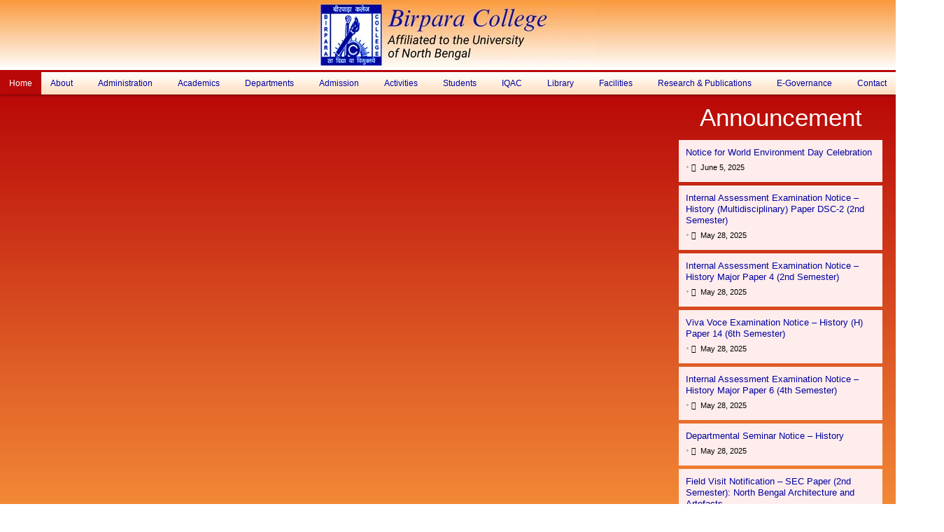

--- FILE ---
content_type: text/html; charset=UTF-8
request_url: https://birparacollege.ac.in/?q=trust-me-you-ll-thank-apple-for-ditching-straight-ss-8xz8wJFm
body_size: 58300
content:
<!DOCTYPE html>
<html lang="en-US">
<head>
<meta charset="UTF-8">
<meta name="viewport" content="width=device-width, initial-scale=1">
	<link rel="profile" href="https://gmpg.org/xfn/11"> 
	<title>Birpara College</title>
<meta name='robots' content='max-image-preview:large' />
	<style>img:is([sizes="auto" i], [sizes^="auto," i]) { contain-intrinsic-size: 3000px 1500px }</style>
	<link rel='dns-prefetch' href='//fonts.googleapis.com' />
<link rel="alternate" type="application/rss+xml" title="Birpara College &raquo; Feed" href="https://birparacollege.ac.in/feed/" />
<link rel="alternate" type="application/rss+xml" title="Birpara College &raquo; Comments Feed" href="https://birparacollege.ac.in/comments/feed/" />
<script>
window._wpemojiSettings = {"baseUrl":"https:\/\/s.w.org\/images\/core\/emoji\/16.0.1\/72x72\/","ext":".png","svgUrl":"https:\/\/s.w.org\/images\/core\/emoji\/16.0.1\/svg\/","svgExt":".svg","source":{"concatemoji":"https:\/\/birparacollege.ac.in\/wp-includes\/js\/wp-emoji-release.min.js?ver=6.8.3"}};
/*! This file is auto-generated */
!function(s,n){var o,i,e;function c(e){try{var t={supportTests:e,timestamp:(new Date).valueOf()};sessionStorage.setItem(o,JSON.stringify(t))}catch(e){}}function p(e,t,n){e.clearRect(0,0,e.canvas.width,e.canvas.height),e.fillText(t,0,0);var t=new Uint32Array(e.getImageData(0,0,e.canvas.width,e.canvas.height).data),a=(e.clearRect(0,0,e.canvas.width,e.canvas.height),e.fillText(n,0,0),new Uint32Array(e.getImageData(0,0,e.canvas.width,e.canvas.height).data));return t.every(function(e,t){return e===a[t]})}function u(e,t){e.clearRect(0,0,e.canvas.width,e.canvas.height),e.fillText(t,0,0);for(var n=e.getImageData(16,16,1,1),a=0;a<n.data.length;a++)if(0!==n.data[a])return!1;return!0}function f(e,t,n,a){switch(t){case"flag":return n(e,"\ud83c\udff3\ufe0f\u200d\u26a7\ufe0f","\ud83c\udff3\ufe0f\u200b\u26a7\ufe0f")?!1:!n(e,"\ud83c\udde8\ud83c\uddf6","\ud83c\udde8\u200b\ud83c\uddf6")&&!n(e,"\ud83c\udff4\udb40\udc67\udb40\udc62\udb40\udc65\udb40\udc6e\udb40\udc67\udb40\udc7f","\ud83c\udff4\u200b\udb40\udc67\u200b\udb40\udc62\u200b\udb40\udc65\u200b\udb40\udc6e\u200b\udb40\udc67\u200b\udb40\udc7f");case"emoji":return!a(e,"\ud83e\udedf")}return!1}function g(e,t,n,a){var r="undefined"!=typeof WorkerGlobalScope&&self instanceof WorkerGlobalScope?new OffscreenCanvas(300,150):s.createElement("canvas"),o=r.getContext("2d",{willReadFrequently:!0}),i=(o.textBaseline="top",o.font="600 32px Arial",{});return e.forEach(function(e){i[e]=t(o,e,n,a)}),i}function t(e){var t=s.createElement("script");t.src=e,t.defer=!0,s.head.appendChild(t)}"undefined"!=typeof Promise&&(o="wpEmojiSettingsSupports",i=["flag","emoji"],n.supports={everything:!0,everythingExceptFlag:!0},e=new Promise(function(e){s.addEventListener("DOMContentLoaded",e,{once:!0})}),new Promise(function(t){var n=function(){try{var e=JSON.parse(sessionStorage.getItem(o));if("object"==typeof e&&"number"==typeof e.timestamp&&(new Date).valueOf()<e.timestamp+604800&&"object"==typeof e.supportTests)return e.supportTests}catch(e){}return null}();if(!n){if("undefined"!=typeof Worker&&"undefined"!=typeof OffscreenCanvas&&"undefined"!=typeof URL&&URL.createObjectURL&&"undefined"!=typeof Blob)try{var e="postMessage("+g.toString()+"("+[JSON.stringify(i),f.toString(),p.toString(),u.toString()].join(",")+"));",a=new Blob([e],{type:"text/javascript"}),r=new Worker(URL.createObjectURL(a),{name:"wpTestEmojiSupports"});return void(r.onmessage=function(e){c(n=e.data),r.terminate(),t(n)})}catch(e){}c(n=g(i,f,p,u))}t(n)}).then(function(e){for(var t in e)n.supports[t]=e[t],n.supports.everything=n.supports.everything&&n.supports[t],"flag"!==t&&(n.supports.everythingExceptFlag=n.supports.everythingExceptFlag&&n.supports[t]);n.supports.everythingExceptFlag=n.supports.everythingExceptFlag&&!n.supports.flag,n.DOMReady=!1,n.readyCallback=function(){n.DOMReady=!0}}).then(function(){return e}).then(function(){var e;n.supports.everything||(n.readyCallback(),(e=n.source||{}).concatemoji?t(e.concatemoji):e.wpemoji&&e.twemoji&&(t(e.twemoji),t(e.wpemoji)))}))}((window,document),window._wpemojiSettings);
</script>
<link rel='stylesheet' id='astra-theme-css-css' href='https://birparacollege.ac.in/wp-content/themes/astra/assets/css/minified/main.min.css?ver=4.11.1' media='all' />
<style id='astra-theme-css-inline-css'>
:root{--ast-post-nav-space:0;--ast-container-default-xlg-padding:3em;--ast-container-default-lg-padding:3em;--ast-container-default-slg-padding:2em;--ast-container-default-md-padding:3em;--ast-container-default-sm-padding:3em;--ast-container-default-xs-padding:2.4em;--ast-container-default-xxs-padding:1.8em;--ast-code-block-background:#ECEFF3;--ast-comment-inputs-background:#F9FAFB;--ast-normal-container-width:1200px;--ast-narrow-container-width:750px;--ast-blog-title-font-weight:normal;--ast-blog-meta-weight:inherit;--ast-global-color-primary:var(--ast-global-color-5);--ast-global-color-secondary:var(--ast-global-color-4);--ast-global-color-alternate-background:var(--ast-global-color-7);--ast-global-color-subtle-background:var(--ast-global-color-6);--ast-bg-style-guide:#F8FAFC;--ast-shadow-style-guide:0px 0px 4px 0 #00000057;--ast-global-dark-bg-style:#fff;--ast-global-dark-lfs:#fbfbfb;--ast-widget-bg-color:#fafafa;--ast-wc-container-head-bg-color:#fbfbfb;--ast-title-layout-bg:#eeeeee;--ast-search-border-color:#e7e7e7;--ast-lifter-hover-bg:#e6e6e6;--ast-gallery-block-color:#000;--srfm-color-input-label:var(--ast-global-color-2);}html{font-size:93.75%;}a{color:var(--ast-global-color-0);}a:hover,a:focus{color:var(--ast-global-color-1);}body,button,input,select,textarea,.ast-button,.ast-custom-button{font-family:'Noto Sans',sans-serif;font-weight:400;font-size:15px;font-size:1rem;line-height:var(--ast-body-line-height,1.65em);}blockquote{color:var(--ast-global-color-3);}h1,.entry-content h1,h2,.entry-content h2,h3,.entry-content h3,h4,.entry-content h4,h5,.entry-content h5,h6,.entry-content h6,.site-title,.site-title a{font-family:'Piazzolla',serif;font-weight:700;}.ast-site-identity .site-title a{color:var(--ast-global-color-2);}.site-title{font-size:26px;font-size:1.7333333333333rem;display:block;}.site-header .site-description{font-size:15px;font-size:1rem;display:none;}.entry-title{font-size:26px;font-size:1.7333333333333rem;}.archive .ast-article-post .ast-article-inner,.blog .ast-article-post .ast-article-inner,.archive .ast-article-post .ast-article-inner:hover,.blog .ast-article-post .ast-article-inner:hover{overflow:hidden;}h1,.entry-content h1{font-size:40px;font-size:2.6666666666667rem;font-weight:700;font-family:'Piazzolla',serif;line-height:1.4em;}h2,.entry-content h2{font-size:32px;font-size:2.1333333333333rem;font-weight:700;font-family:'Piazzolla',serif;line-height:1.3em;}h3,.entry-content h3{font-size:26px;font-size:1.7333333333333rem;font-weight:700;font-family:'Piazzolla',serif;line-height:1.3em;}h4,.entry-content h4{font-size:24px;font-size:1.6rem;line-height:1.2em;font-weight:700;font-family:'Piazzolla',serif;}h5,.entry-content h5{font-size:20px;font-size:1.3333333333333rem;line-height:1.2em;font-weight:700;font-family:'Piazzolla',serif;}h6,.entry-content h6{font-size:16px;font-size:1.0666666666667rem;line-height:1.25em;font-weight:700;font-family:'Piazzolla',serif;}::selection{background-color:var(--ast-global-color-0);color:#ffffff;}body,h1,.entry-title a,.entry-content h1,h2,.entry-content h2,h3,.entry-content h3,h4,.entry-content h4,h5,.entry-content h5,h6,.entry-content h6{color:var(--ast-global-color-3);}.tagcloud a:hover,.tagcloud a:focus,.tagcloud a.current-item{color:#ffffff;border-color:var(--ast-global-color-0);background-color:var(--ast-global-color-0);}input:focus,input[type="text"]:focus,input[type="email"]:focus,input[type="url"]:focus,input[type="password"]:focus,input[type="reset"]:focus,input[type="search"]:focus,textarea:focus{border-color:var(--ast-global-color-0);}input[type="radio"]:checked,input[type=reset],input[type="checkbox"]:checked,input[type="checkbox"]:hover:checked,input[type="checkbox"]:focus:checked,input[type=range]::-webkit-slider-thumb{border-color:var(--ast-global-color-0);background-color:var(--ast-global-color-0);box-shadow:none;}.site-footer a:hover + .post-count,.site-footer a:focus + .post-count{background:var(--ast-global-color-0);border-color:var(--ast-global-color-0);}.single .nav-links .nav-previous,.single .nav-links .nav-next{color:var(--ast-global-color-0);}.entry-meta,.entry-meta *{line-height:1.45;color:var(--ast-global-color-0);}.entry-meta a:not(.ast-button):hover,.entry-meta a:not(.ast-button):hover *,.entry-meta a:not(.ast-button):focus,.entry-meta a:not(.ast-button):focus *,.page-links > .page-link,.page-links .page-link:hover,.post-navigation a:hover{color:var(--ast-global-color-1);}#cat option,.secondary .calendar_wrap thead a,.secondary .calendar_wrap thead a:visited{color:var(--ast-global-color-0);}.secondary .calendar_wrap #today,.ast-progress-val span{background:var(--ast-global-color-0);}.secondary a:hover + .post-count,.secondary a:focus + .post-count{background:var(--ast-global-color-0);border-color:var(--ast-global-color-0);}.calendar_wrap #today > a{color:#ffffff;}.page-links .page-link,.single .post-navigation a{color:var(--ast-global-color-0);}.ast-search-menu-icon .search-form button.search-submit{padding:0 4px;}.ast-search-menu-icon form.search-form{padding-right:0;}.ast-search-menu-icon.slide-search input.search-field{width:0;}.ast-header-search .ast-search-menu-icon.ast-dropdown-active .search-form,.ast-header-search .ast-search-menu-icon.ast-dropdown-active .search-field:focus{transition:all 0.2s;}.search-form input.search-field:focus{outline:none;}.ast-archive-title{color:var(--ast-global-color-2);}.widget-title,.widget .wp-block-heading{font-size:21px;font-size:1.4rem;color:var(--ast-global-color-2);}.ast-search-menu-icon.slide-search a:focus-visible:focus-visible,.astra-search-icon:focus-visible,#close:focus-visible,a:focus-visible,.ast-menu-toggle:focus-visible,.site .skip-link:focus-visible,.wp-block-loginout input:focus-visible,.wp-block-search.wp-block-search__button-inside .wp-block-search__inside-wrapper,.ast-header-navigation-arrow:focus-visible,.woocommerce .wc-proceed-to-checkout > .checkout-button:focus-visible,.woocommerce .woocommerce-MyAccount-navigation ul li a:focus-visible,.ast-orders-table__row .ast-orders-table__cell:focus-visible,.woocommerce .woocommerce-order-details .order-again > .button:focus-visible,.woocommerce .woocommerce-message a.button.wc-forward:focus-visible,.woocommerce #minus_qty:focus-visible,.woocommerce #plus_qty:focus-visible,a#ast-apply-coupon:focus-visible,.woocommerce .woocommerce-info a:focus-visible,.woocommerce .astra-shop-summary-wrap a:focus-visible,.woocommerce a.wc-forward:focus-visible,#ast-apply-coupon:focus-visible,.woocommerce-js .woocommerce-mini-cart-item a.remove:focus-visible,#close:focus-visible,.button.search-submit:focus-visible,#search_submit:focus,.normal-search:focus-visible,.ast-header-account-wrap:focus-visible,.woocommerce .ast-on-card-button.ast-quick-view-trigger:focus{outline-style:dotted;outline-color:inherit;outline-width:thin;}input:focus,input[type="text"]:focus,input[type="email"]:focus,input[type="url"]:focus,input[type="password"]:focus,input[type="reset"]:focus,input[type="search"]:focus,input[type="number"]:focus,textarea:focus,.wp-block-search__input:focus,[data-section="section-header-mobile-trigger"] .ast-button-wrap .ast-mobile-menu-trigger-minimal:focus,.ast-mobile-popup-drawer.active .menu-toggle-close:focus,.woocommerce-ordering select.orderby:focus,#ast-scroll-top:focus,#coupon_code:focus,.woocommerce-page #comment:focus,.woocommerce #reviews #respond input#submit:focus,.woocommerce a.add_to_cart_button:focus,.woocommerce .button.single_add_to_cart_button:focus,.woocommerce .woocommerce-cart-form button:focus,.woocommerce .woocommerce-cart-form__cart-item .quantity .qty:focus,.woocommerce .woocommerce-billing-fields .woocommerce-billing-fields__field-wrapper .woocommerce-input-wrapper > .input-text:focus,.woocommerce #order_comments:focus,.woocommerce #place_order:focus,.woocommerce .woocommerce-address-fields .woocommerce-address-fields__field-wrapper .woocommerce-input-wrapper > .input-text:focus,.woocommerce .woocommerce-MyAccount-content form button:focus,.woocommerce .woocommerce-MyAccount-content .woocommerce-EditAccountForm .woocommerce-form-row .woocommerce-Input.input-text:focus,.woocommerce .ast-woocommerce-container .woocommerce-pagination ul.page-numbers li a:focus,body #content .woocommerce form .form-row .select2-container--default .select2-selection--single:focus,#ast-coupon-code:focus,.woocommerce.woocommerce-js .quantity input[type=number]:focus,.woocommerce-js .woocommerce-mini-cart-item .quantity input[type=number]:focus,.woocommerce p#ast-coupon-trigger:focus{border-style:dotted;border-color:inherit;border-width:thin;}input{outline:none;}.ast-logo-title-inline .site-logo-img{padding-right:1em;}body .ast-oembed-container *{position:absolute;top:0;width:100%;height:100%;left:0;}body .wp-block-embed-pocket-casts .ast-oembed-container *{position:unset;}.ast-single-post-featured-section + article {margin-top: 2em;}.site-content .ast-single-post-featured-section img {width: 100%;overflow: hidden;object-fit: cover;}.site > .ast-single-related-posts-container {margin-top: 0;}@media (min-width: 922px) {.ast-desktop .ast-container--narrow {max-width: var(--ast-narrow-container-width);margin: 0 auto;}}.ast-page-builder-template .hentry {margin: 0;}.ast-page-builder-template .site-content > .ast-container {max-width: 100%;padding: 0;}.ast-page-builder-template .site .site-content #primary {padding: 0;margin: 0;}.ast-page-builder-template .no-results {text-align: center;margin: 4em auto;}.ast-page-builder-template .ast-pagination {padding: 2em;}.ast-page-builder-template .entry-header.ast-no-title.ast-no-thumbnail {margin-top: 0;}.ast-page-builder-template .entry-header.ast-header-without-markup {margin-top: 0;margin-bottom: 0;}.ast-page-builder-template .entry-header.ast-no-title.ast-no-meta {margin-bottom: 0;}.ast-page-builder-template.single .post-navigation {padding-bottom: 2em;}.ast-page-builder-template.single-post .site-content > .ast-container {max-width: 100%;}.ast-page-builder-template .entry-header {margin-top: 2em;margin-left: auto;margin-right: auto;}.ast-page-builder-template .ast-archive-description {margin: 2em auto 0;padding-left: 20px;padding-right: 20px;}.ast-page-builder-template .ast-row {margin-left: 0;margin-right: 0;}.single.ast-page-builder-template .entry-header + .entry-content,.single.ast-page-builder-template .ast-single-entry-banner + .site-content article .entry-content {margin-bottom: 2em;}@media(min-width: 921px) {.ast-page-builder-template.archive.ast-right-sidebar .ast-row article,.ast-page-builder-template.archive.ast-left-sidebar .ast-row article {padding-left: 0;padding-right: 0;}}@media (max-width:921.9px){#ast-desktop-header{display:none;}}@media (min-width:922px){#ast-mobile-header{display:none;}}.wp-block-buttons.aligncenter{justify-content:center;}@media (max-width:921px){.ast-theme-transparent-header #primary,.ast-theme-transparent-header #secondary{padding:0;}}@media (max-width:921px){.ast-plain-container.ast-no-sidebar #primary{padding:0;}}.ast-plain-container.ast-no-sidebar #primary{margin-top:0;margin-bottom:0;}.wp-block-button.is-style-outline .wp-block-button__link{border-color:var(--ast-global-color-0);}div.wp-block-button.is-style-outline > .wp-block-button__link:not(.has-text-color),div.wp-block-button.wp-block-button__link.is-style-outline:not(.has-text-color){color:var(--ast-global-color-0);}.wp-block-button.is-style-outline .wp-block-button__link:hover,.wp-block-buttons .wp-block-button.is-style-outline .wp-block-button__link:focus,.wp-block-buttons .wp-block-button.is-style-outline > .wp-block-button__link:not(.has-text-color):hover,.wp-block-buttons .wp-block-button.wp-block-button__link.is-style-outline:not(.has-text-color):hover{color:#ffffff;background-color:var(--ast-global-color-1);border-color:var(--ast-global-color-1);}.post-page-numbers.current .page-link,.ast-pagination .page-numbers.current{color:#ffffff;border-color:var(--ast-global-color-0);background-color:var(--ast-global-color-0);}.wp-block-button.is-style-outline .wp-block-button__link.wp-element-button,.ast-outline-button{border-color:var(--ast-global-color-0);font-family:inherit;font-weight:500;font-size:16px;font-size:1.0666666666667rem;line-height:1em;}.wp-block-buttons .wp-block-button.is-style-outline > .wp-block-button__link:not(.has-text-color),.wp-block-buttons .wp-block-button.wp-block-button__link.is-style-outline:not(.has-text-color),.ast-outline-button{color:var(--ast-global-color-0);}.wp-block-button.is-style-outline .wp-block-button__link:hover,.wp-block-buttons .wp-block-button.is-style-outline .wp-block-button__link:focus,.wp-block-buttons .wp-block-button.is-style-outline > .wp-block-button__link:not(.has-text-color):hover,.wp-block-buttons .wp-block-button.wp-block-button__link.is-style-outline:not(.has-text-color):hover,.ast-outline-button:hover,.ast-outline-button:focus,.wp-block-uagb-buttons-child .uagb-buttons-repeater.ast-outline-button:hover,.wp-block-uagb-buttons-child .uagb-buttons-repeater.ast-outline-button:focus{color:#ffffff;background-color:var(--ast-global-color-1);border-color:var(--ast-global-color-1);}.wp-block-button .wp-block-button__link.wp-element-button.is-style-outline:not(.has-background),.wp-block-button.is-style-outline>.wp-block-button__link.wp-element-button:not(.has-background),.ast-outline-button{background-color:transparent;}.entry-content[data-ast-blocks-layout] > figure{margin-bottom:1em;}h1.widget-title{font-weight:700;}h2.widget-title{font-weight:700;}h3.widget-title{font-weight:700;}#page{display:flex;flex-direction:column;min-height:100vh;}.ast-404-layout-1 h1.page-title{color:var(--ast-global-color-2);}.single .post-navigation a{line-height:1em;height:inherit;}.error-404 .page-sub-title{font-size:1.5rem;font-weight:inherit;}.search .site-content .content-area .search-form{margin-bottom:0;}#page .site-content{flex-grow:1;}.widget{margin-bottom:1.25em;}#secondary li{line-height:1.5em;}#secondary .wp-block-group h2{margin-bottom:0.7em;}#secondary h2{font-size:1.7rem;}.ast-separate-container .ast-article-post,.ast-separate-container .ast-article-single,.ast-separate-container .comment-respond{padding:3em;}.ast-separate-container .ast-article-single .ast-article-single{padding:0;}.ast-article-single .wp-block-post-template-is-layout-grid{padding-left:0;}.ast-separate-container .comments-title,.ast-narrow-container .comments-title{padding:1.5em 2em;}.ast-page-builder-template .comment-form-textarea,.ast-comment-formwrap .ast-grid-common-col{padding:0;}.ast-comment-formwrap{padding:0;display:inline-flex;column-gap:20px;width:100%;margin-left:0;margin-right:0;}.comments-area textarea#comment:focus,.comments-area textarea#comment:active,.comments-area .ast-comment-formwrap input[type="text"]:focus,.comments-area .ast-comment-formwrap input[type="text"]:active {box-shadow:none;outline:none;}.archive.ast-page-builder-template .entry-header{margin-top:2em;}.ast-page-builder-template .ast-comment-formwrap{width:100%;}.entry-title{margin-bottom:0.5em;}.ast-archive-description p{font-size:inherit;font-weight:inherit;line-height:inherit;}.ast-separate-container .ast-comment-list li.depth-1,.hentry{margin-bottom:2em;}@media (min-width:921px){.ast-left-sidebar.ast-page-builder-template #secondary,.archive.ast-right-sidebar.ast-page-builder-template .site-main{padding-left:20px;padding-right:20px;}}@media (max-width:544px){.ast-comment-formwrap.ast-row{column-gap:10px;display:inline-block;}#ast-commentform .ast-grid-common-col{position:relative;width:100%;}}@media (min-width:1201px){.ast-separate-container .ast-article-post,.ast-separate-container .ast-article-single,.ast-separate-container .ast-author-box,.ast-separate-container .ast-404-layout-1,.ast-separate-container .no-results{padding:3em;}}@media (max-width:921px){.ast-separate-container #primary,.ast-separate-container #secondary{padding:1.5em 0;}#primary,#secondary{padding:1.5em 0;margin:0;}.ast-left-sidebar #content > .ast-container{display:flex;flex-direction:column-reverse;width:100%;}}@media (min-width:922px){.ast-separate-container.ast-right-sidebar #primary,.ast-separate-container.ast-left-sidebar #primary{border:0;}.search-no-results.ast-separate-container #primary{margin-bottom:4em;}}.wp-block-button .wp-block-button__link{color:#ffffff;}.wp-block-button .wp-block-button__link:hover,.wp-block-button .wp-block-button__link:focus{color:#ffffff;background-color:var(--ast-global-color-1);border-color:var(--ast-global-color-1);}.elementor-widget-heading h1.elementor-heading-title{line-height:1.4em;}.elementor-widget-heading h2.elementor-heading-title{line-height:1.3em;}.elementor-widget-heading h3.elementor-heading-title{line-height:1.3em;}.elementor-widget-heading h4.elementor-heading-title{line-height:1.2em;}.elementor-widget-heading h5.elementor-heading-title{line-height:1.2em;}.elementor-widget-heading h6.elementor-heading-title{line-height:1.25em;}.wp-block-button .wp-block-button__link,.wp-block-search .wp-block-search__button,body .wp-block-file .wp-block-file__button{border-color:var(--ast-global-color-0);background-color:var(--ast-global-color-0);color:#ffffff;font-family:inherit;font-weight:500;line-height:1em;font-size:16px;font-size:1.0666666666667rem;padding-top:15px;padding-right:30px;padding-bottom:15px;padding-left:30px;}@media (max-width:921px){.wp-block-button .wp-block-button__link,.wp-block-search .wp-block-search__button,body .wp-block-file .wp-block-file__button{padding-top:14px;padding-right:28px;padding-bottom:14px;padding-left:28px;}}@media (max-width:544px){.wp-block-button .wp-block-button__link,.wp-block-search .wp-block-search__button,body .wp-block-file .wp-block-file__button{padding-top:12px;padding-right:24px;padding-bottom:12px;padding-left:24px;}}.menu-toggle,button,.ast-button,.ast-custom-button,.button,input#submit,input[type="button"],input[type="submit"],input[type="reset"],form[CLASS*="wp-block-search__"].wp-block-search .wp-block-search__inside-wrapper .wp-block-search__button,body .wp-block-file .wp-block-file__button,.search .search-submit,.woocommerce-js a.button,.woocommerce button.button,.woocommerce .woocommerce-message a.button,.woocommerce #respond input#submit.alt,.woocommerce input.button.alt,.woocommerce input.button,.woocommerce input.button:disabled,.woocommerce input.button:disabled[disabled],.woocommerce input.button:disabled:hover,.woocommerce input.button:disabled[disabled]:hover,.woocommerce #respond input#submit,.woocommerce button.button.alt.disabled,.wc-block-grid__products .wc-block-grid__product .wp-block-button__link,.wc-block-grid__product-onsale,[CLASS*="wc-block"] button,.woocommerce-js .astra-cart-drawer .astra-cart-drawer-content .woocommerce-mini-cart__buttons .button:not(.checkout):not(.ast-continue-shopping),.woocommerce-js .astra-cart-drawer .astra-cart-drawer-content .woocommerce-mini-cart__buttons a.checkout,.woocommerce button.button.alt.disabled.wc-variation-selection-needed,[CLASS*="wc-block"] .wc-block-components-button{border-style:solid;border-top-width:0;border-right-width:0;border-left-width:0;border-bottom-width:0;color:#ffffff;border-color:var(--ast-global-color-0);background-color:var(--ast-global-color-0);padding-top:15px;padding-right:30px;padding-bottom:15px;padding-left:30px;font-family:inherit;font-weight:500;font-size:16px;font-size:1.0666666666667rem;line-height:1em;}button:focus,.menu-toggle:hover,button:hover,.ast-button:hover,.ast-custom-button:hover .button:hover,.ast-custom-button:hover ,input[type=reset]:hover,input[type=reset]:focus,input#submit:hover,input#submit:focus,input[type="button"]:hover,input[type="button"]:focus,input[type="submit"]:hover,input[type="submit"]:focus,form[CLASS*="wp-block-search__"].wp-block-search .wp-block-search__inside-wrapper .wp-block-search__button:hover,form[CLASS*="wp-block-search__"].wp-block-search .wp-block-search__inside-wrapper .wp-block-search__button:focus,body .wp-block-file .wp-block-file__button:hover,body .wp-block-file .wp-block-file__button:focus,.woocommerce-js a.button:hover,.woocommerce button.button:hover,.woocommerce .woocommerce-message a.button:hover,.woocommerce #respond input#submit:hover,.woocommerce #respond input#submit.alt:hover,.woocommerce input.button.alt:hover,.woocommerce input.button:hover,.woocommerce button.button.alt.disabled:hover,.wc-block-grid__products .wc-block-grid__product .wp-block-button__link:hover,[CLASS*="wc-block"] button:hover,.woocommerce-js .astra-cart-drawer .astra-cart-drawer-content .woocommerce-mini-cart__buttons .button:not(.checkout):not(.ast-continue-shopping):hover,.woocommerce-js .astra-cart-drawer .astra-cart-drawer-content .woocommerce-mini-cart__buttons a.checkout:hover,.woocommerce button.button.alt.disabled.wc-variation-selection-needed:hover,[CLASS*="wc-block"] .wc-block-components-button:hover,[CLASS*="wc-block"] .wc-block-components-button:focus{color:#ffffff;background-color:var(--ast-global-color-1);border-color:var(--ast-global-color-1);}form[CLASS*="wp-block-search__"].wp-block-search .wp-block-search__inside-wrapper .wp-block-search__button.has-icon{padding-top:calc(15px - 3px);padding-right:calc(30px - 3px);padding-bottom:calc(15px - 3px);padding-left:calc(30px - 3px);}@media (max-width:921px){.menu-toggle,button,.ast-button,.ast-custom-button,.button,input#submit,input[type="button"],input[type="submit"],input[type="reset"],form[CLASS*="wp-block-search__"].wp-block-search .wp-block-search__inside-wrapper .wp-block-search__button,body .wp-block-file .wp-block-file__button,.search .search-submit,.woocommerce-js a.button,.woocommerce button.button,.woocommerce .woocommerce-message a.button,.woocommerce #respond input#submit.alt,.woocommerce input.button.alt,.woocommerce input.button,.woocommerce input.button:disabled,.woocommerce input.button:disabled[disabled],.woocommerce input.button:disabled:hover,.woocommerce input.button:disabled[disabled]:hover,.woocommerce #respond input#submit,.woocommerce button.button.alt.disabled,.wc-block-grid__products .wc-block-grid__product .wp-block-button__link,.wc-block-grid__product-onsale,[CLASS*="wc-block"] button,.woocommerce-js .astra-cart-drawer .astra-cart-drawer-content .woocommerce-mini-cart__buttons .button:not(.checkout):not(.ast-continue-shopping),.woocommerce-js .astra-cart-drawer .astra-cart-drawer-content .woocommerce-mini-cart__buttons a.checkout,.woocommerce button.button.alt.disabled.wc-variation-selection-needed,[CLASS*="wc-block"] .wc-block-components-button{padding-top:14px;padding-right:28px;padding-bottom:14px;padding-left:28px;}}@media (max-width:544px){.menu-toggle,button,.ast-button,.ast-custom-button,.button,input#submit,input[type="button"],input[type="submit"],input[type="reset"],form[CLASS*="wp-block-search__"].wp-block-search .wp-block-search__inside-wrapper .wp-block-search__button,body .wp-block-file .wp-block-file__button,.search .search-submit,.woocommerce-js a.button,.woocommerce button.button,.woocommerce .woocommerce-message a.button,.woocommerce #respond input#submit.alt,.woocommerce input.button.alt,.woocommerce input.button,.woocommerce input.button:disabled,.woocommerce input.button:disabled[disabled],.woocommerce input.button:disabled:hover,.woocommerce input.button:disabled[disabled]:hover,.woocommerce #respond input#submit,.woocommerce button.button.alt.disabled,.wc-block-grid__products .wc-block-grid__product .wp-block-button__link,.wc-block-grid__product-onsale,[CLASS*="wc-block"] button,.woocommerce-js .astra-cart-drawer .astra-cart-drawer-content .woocommerce-mini-cart__buttons .button:not(.checkout):not(.ast-continue-shopping),.woocommerce-js .astra-cart-drawer .astra-cart-drawer-content .woocommerce-mini-cart__buttons a.checkout,.woocommerce button.button.alt.disabled.wc-variation-selection-needed,[CLASS*="wc-block"] .wc-block-components-button{padding-top:12px;padding-right:24px;padding-bottom:12px;padding-left:24px;}}@media (max-width:921px){.ast-mobile-header-stack .main-header-bar .ast-search-menu-icon{display:inline-block;}.ast-header-break-point.ast-header-custom-item-outside .ast-mobile-header-stack .main-header-bar .ast-search-icon{margin:0;}.ast-comment-avatar-wrap img{max-width:2.5em;}.ast-comment-meta{padding:0 1.8888em 1.3333em;}.ast-separate-container .ast-comment-list li.depth-1{padding:1.5em 2.14em;}.ast-separate-container .comment-respond{padding:2em 2.14em;}}@media (min-width:544px){.ast-container{max-width:100%;}}@media (max-width:544px){.ast-separate-container .ast-article-post,.ast-separate-container .ast-article-single,.ast-separate-container .comments-title,.ast-separate-container .ast-archive-description{padding:1.5em 1em;}.ast-separate-container #content .ast-container{padding-left:0.54em;padding-right:0.54em;}.ast-separate-container .ast-comment-list .bypostauthor{padding:.5em;}.ast-search-menu-icon.ast-dropdown-active .search-field{width:170px;}} #ast-mobile-header .ast-site-header-cart-li a{pointer-events:none;}.ast-separate-container{background-color:var(--ast-global-color-5);background-image:none;}@media (max-width:921px){.site-title{display:block;}.site-header .site-description{display:none;}h1,.entry-content h1{font-size:30px;}h2,.entry-content h2{font-size:25px;}h3,.entry-content h3{font-size:20px;}}@media (max-width:544px){.site-title{display:block;}.site-header .site-description{display:none;}h1,.entry-content h1{font-size:30px;}h2,.entry-content h2{font-size:25px;}h3,.entry-content h3{font-size:20px;}}@media (max-width:921px){html{font-size:85.5%;}}@media (max-width:544px){html{font-size:85.5%;}}@media (min-width:922px){.ast-container{max-width:1240px;}}@media (min-width:922px){.site-content .ast-container{display:flex;}}@media (max-width:921px){.site-content .ast-container{flex-direction:column;}}@media (min-width:922px){.single-post .site-content > .ast-container{max-width:1100px;}}@media (min-width:922px){.main-header-menu .sub-menu .menu-item.ast-left-align-sub-menu:hover > .sub-menu,.main-header-menu .sub-menu .menu-item.ast-left-align-sub-menu.focus > .sub-menu{margin-left:-0px;}}.entry-content li > p{margin-bottom:0;}.wp-block-file {display: flex;align-items: center;flex-wrap: wrap;justify-content: space-between;}.wp-block-pullquote {border: none;}.wp-block-pullquote blockquote::before {content: "\201D";font-family: "Helvetica",sans-serif;display: flex;transform: rotate( 180deg );font-size: 6rem;font-style: normal;line-height: 1;font-weight: bold;align-items: center;justify-content: center;}.has-text-align-right > blockquote::before {justify-content: flex-start;}.has-text-align-left > blockquote::before {justify-content: flex-end;}figure.wp-block-pullquote.is-style-solid-color blockquote {max-width: 100%;text-align: inherit;}:root {--wp--custom--ast-default-block-top-padding: 3em;--wp--custom--ast-default-block-right-padding: 3em;--wp--custom--ast-default-block-bottom-padding: 3em;--wp--custom--ast-default-block-left-padding: 3em;--wp--custom--ast-container-width: 1200px;--wp--custom--ast-content-width-size: 1200px;--wp--custom--ast-wide-width-size: calc(1200px + var(--wp--custom--ast-default-block-left-padding) + var(--wp--custom--ast-default-block-right-padding));}.ast-narrow-container {--wp--custom--ast-content-width-size: 750px;--wp--custom--ast-wide-width-size: 750px;}@media(max-width: 921px) {:root {--wp--custom--ast-default-block-top-padding: 3em;--wp--custom--ast-default-block-right-padding: 2em;--wp--custom--ast-default-block-bottom-padding: 3em;--wp--custom--ast-default-block-left-padding: 2em;}}@media(max-width: 544px) {:root {--wp--custom--ast-default-block-top-padding: 3em;--wp--custom--ast-default-block-right-padding: 1.5em;--wp--custom--ast-default-block-bottom-padding: 3em;--wp--custom--ast-default-block-left-padding: 1.5em;}}.entry-content > .wp-block-group,.entry-content > .wp-block-cover,.entry-content > .wp-block-columns {padding-top: var(--wp--custom--ast-default-block-top-padding);padding-right: var(--wp--custom--ast-default-block-right-padding);padding-bottom: var(--wp--custom--ast-default-block-bottom-padding);padding-left: var(--wp--custom--ast-default-block-left-padding);}.ast-plain-container.ast-no-sidebar .entry-content > .alignfull,.ast-page-builder-template .ast-no-sidebar .entry-content > .alignfull {margin-left: calc( -50vw + 50%);margin-right: calc( -50vw + 50%);max-width: 100vw;width: 100vw;}.ast-plain-container.ast-no-sidebar .entry-content .alignfull .alignfull,.ast-page-builder-template.ast-no-sidebar .entry-content .alignfull .alignfull,.ast-plain-container.ast-no-sidebar .entry-content .alignfull .alignwide,.ast-page-builder-template.ast-no-sidebar .entry-content .alignfull .alignwide,.ast-plain-container.ast-no-sidebar .entry-content .alignwide .alignfull,.ast-page-builder-template.ast-no-sidebar .entry-content .alignwide .alignfull,.ast-plain-container.ast-no-sidebar .entry-content .alignwide .alignwide,.ast-page-builder-template.ast-no-sidebar .entry-content .alignwide .alignwide,.ast-plain-container.ast-no-sidebar .entry-content .wp-block-column .alignfull,.ast-page-builder-template.ast-no-sidebar .entry-content .wp-block-column .alignfull,.ast-plain-container.ast-no-sidebar .entry-content .wp-block-column .alignwide,.ast-page-builder-template.ast-no-sidebar .entry-content .wp-block-column .alignwide {margin-left: auto;margin-right: auto;width: 100%;}[data-ast-blocks-layout] .wp-block-separator:not(.is-style-dots) {height: 0;}[data-ast-blocks-layout] .wp-block-separator {margin: 20px auto;}[data-ast-blocks-layout] .wp-block-separator:not(.is-style-wide):not(.is-style-dots) {max-width: 100px;}[data-ast-blocks-layout] .wp-block-separator.has-background {padding: 0;}.entry-content[data-ast-blocks-layout] > * {max-width: var(--wp--custom--ast-content-width-size);margin-left: auto;margin-right: auto;}.entry-content[data-ast-blocks-layout] > .alignwide {max-width: var(--wp--custom--ast-wide-width-size);}.entry-content[data-ast-blocks-layout] .alignfull {max-width: none;}.entry-content .wp-block-columns {margin-bottom: 0;}blockquote {margin: 1.5em;border-color: rgba(0,0,0,0.05);}.wp-block-quote:not(.has-text-align-right):not(.has-text-align-center) {border-left: 5px solid rgba(0,0,0,0.05);}.has-text-align-right > blockquote,blockquote.has-text-align-right {border-right: 5px solid rgba(0,0,0,0.05);}.has-text-align-left > blockquote,blockquote.has-text-align-left {border-left: 5px solid rgba(0,0,0,0.05);}.wp-block-site-tagline,.wp-block-latest-posts .read-more {margin-top: 15px;}.wp-block-loginout p label {display: block;}.wp-block-loginout p:not(.login-remember):not(.login-submit) input {width: 100%;}.wp-block-loginout input:focus {border-color: transparent;}.wp-block-loginout input:focus {outline: thin dotted;}.entry-content .wp-block-media-text .wp-block-media-text__content {padding: 0 0 0 8%;}.entry-content .wp-block-media-text.has-media-on-the-right .wp-block-media-text__content {padding: 0 8% 0 0;}.entry-content .wp-block-media-text.has-background .wp-block-media-text__content {padding: 8%;}.entry-content .wp-block-cover:not([class*="background-color"]):not(.has-text-color.has-link-color) .wp-block-cover__inner-container,.entry-content .wp-block-cover:not([class*="background-color"]) .wp-block-cover-image-text,.entry-content .wp-block-cover:not([class*="background-color"]) .wp-block-cover-text,.entry-content .wp-block-cover-image:not([class*="background-color"]) .wp-block-cover__inner-container,.entry-content .wp-block-cover-image:not([class*="background-color"]) .wp-block-cover-image-text,.entry-content .wp-block-cover-image:not([class*="background-color"]) .wp-block-cover-text {color: var(--ast-global-color-primary,var(--ast-global-color-5));}.wp-block-loginout .login-remember input {width: 1.1rem;height: 1.1rem;margin: 0 5px 4px 0;vertical-align: middle;}.wp-block-latest-posts > li > *:first-child,.wp-block-latest-posts:not(.is-grid) > li:first-child {margin-top: 0;}.entry-content > .wp-block-buttons,.entry-content > .wp-block-uagb-buttons {margin-bottom: 1.5em;}.wp-block-search__inside-wrapper .wp-block-search__input {padding: 0 10px;color: var(--ast-global-color-3);background: var(--ast-global-color-primary,var(--ast-global-color-5));border-color: var(--ast-border-color);}.wp-block-latest-posts .read-more {margin-bottom: 1.5em;}.wp-block-search__no-button .wp-block-search__inside-wrapper .wp-block-search__input {padding-top: 5px;padding-bottom: 5px;}.wp-block-latest-posts .wp-block-latest-posts__post-date,.wp-block-latest-posts .wp-block-latest-posts__post-author {font-size: 1rem;}.wp-block-latest-posts > li > *,.wp-block-latest-posts:not(.is-grid) > li {margin-top: 12px;margin-bottom: 12px;}.ast-page-builder-template .entry-content[data-ast-blocks-layout] > *,.ast-page-builder-template .entry-content[data-ast-blocks-layout] > .alignfull:not(.wp-block-group):not(.uagb-is-root-container) > * {max-width: none;}.ast-page-builder-template .entry-content[data-ast-blocks-layout] > .alignwide:not(.uagb-is-root-container) > * {max-width: var(--wp--custom--ast-wide-width-size);}.ast-page-builder-template .entry-content[data-ast-blocks-layout] > .inherit-container-width > *,.ast-page-builder-template .entry-content[data-ast-blocks-layout] > *:not(.wp-block-group):not(.uagb-is-root-container) > *,.entry-content[data-ast-blocks-layout] > .wp-block-cover .wp-block-cover__inner-container {max-width: var(--wp--custom--ast-content-width-size) ;margin-left: auto;margin-right: auto;}.entry-content[data-ast-blocks-layout] .wp-block-cover:not(.alignleft):not(.alignright) {width: auto;}@media(max-width: 1200px) {.ast-separate-container .entry-content > .alignfull,.ast-separate-container .entry-content[data-ast-blocks-layout] > .alignwide,.ast-plain-container .entry-content[data-ast-blocks-layout] > .alignwide,.ast-plain-container .entry-content .alignfull {margin-left: calc(-1 * min(var(--ast-container-default-xlg-padding),20px)) ;margin-right: calc(-1 * min(var(--ast-container-default-xlg-padding),20px));}}@media(min-width: 1201px) {.ast-separate-container .entry-content > .alignfull {margin-left: calc(-1 * var(--ast-container-default-xlg-padding) );margin-right: calc(-1 * var(--ast-container-default-xlg-padding) );}.ast-separate-container .entry-content[data-ast-blocks-layout] > .alignwide,.ast-plain-container .entry-content[data-ast-blocks-layout] > .alignwide {margin-left: calc(-1 * var(--wp--custom--ast-default-block-left-padding) );margin-right: calc(-1 * var(--wp--custom--ast-default-block-right-padding) );}}@media(min-width: 921px) {.ast-separate-container .entry-content .wp-block-group.alignwide:not(.inherit-container-width) > :where(:not(.alignleft):not(.alignright)),.ast-plain-container .entry-content .wp-block-group.alignwide:not(.inherit-container-width) > :where(:not(.alignleft):not(.alignright)) {max-width: calc( var(--wp--custom--ast-content-width-size) + 80px );}.ast-plain-container.ast-right-sidebar .entry-content[data-ast-blocks-layout] .alignfull,.ast-plain-container.ast-left-sidebar .entry-content[data-ast-blocks-layout] .alignfull {margin-left: -60px;margin-right: -60px;}}@media(min-width: 544px) {.entry-content > .alignleft {margin-right: 20px;}.entry-content > .alignright {margin-left: 20px;}}@media (max-width:544px){.wp-block-columns .wp-block-column:not(:last-child){margin-bottom:20px;}.wp-block-latest-posts{margin:0;}}@media( max-width: 600px ) {.entry-content .wp-block-media-text .wp-block-media-text__content,.entry-content .wp-block-media-text.has-media-on-the-right .wp-block-media-text__content {padding: 8% 0 0;}.entry-content .wp-block-media-text.has-background .wp-block-media-text__content {padding: 8%;}}.ast-page-builder-template .entry-header {padding-left: 0;}.ast-narrow-container .site-content .wp-block-uagb-image--align-full .wp-block-uagb-image__figure {max-width: 100%;margin-left: auto;margin-right: auto;}.entry-content ul,.entry-content ol {padding: revert;margin: revert;}:root .has-ast-global-color-0-color{color:var(--ast-global-color-0);}:root .has-ast-global-color-0-background-color{background-color:var(--ast-global-color-0);}:root .wp-block-button .has-ast-global-color-0-color{color:var(--ast-global-color-0);}:root .wp-block-button .has-ast-global-color-0-background-color{background-color:var(--ast-global-color-0);}:root .has-ast-global-color-1-color{color:var(--ast-global-color-1);}:root .has-ast-global-color-1-background-color{background-color:var(--ast-global-color-1);}:root .wp-block-button .has-ast-global-color-1-color{color:var(--ast-global-color-1);}:root .wp-block-button .has-ast-global-color-1-background-color{background-color:var(--ast-global-color-1);}:root .has-ast-global-color-2-color{color:var(--ast-global-color-2);}:root .has-ast-global-color-2-background-color{background-color:var(--ast-global-color-2);}:root .wp-block-button .has-ast-global-color-2-color{color:var(--ast-global-color-2);}:root .wp-block-button .has-ast-global-color-2-background-color{background-color:var(--ast-global-color-2);}:root .has-ast-global-color-3-color{color:var(--ast-global-color-3);}:root .has-ast-global-color-3-background-color{background-color:var(--ast-global-color-3);}:root .wp-block-button .has-ast-global-color-3-color{color:var(--ast-global-color-3);}:root .wp-block-button .has-ast-global-color-3-background-color{background-color:var(--ast-global-color-3);}:root .has-ast-global-color-4-color{color:var(--ast-global-color-4);}:root .has-ast-global-color-4-background-color{background-color:var(--ast-global-color-4);}:root .wp-block-button .has-ast-global-color-4-color{color:var(--ast-global-color-4);}:root .wp-block-button .has-ast-global-color-4-background-color{background-color:var(--ast-global-color-4);}:root .has-ast-global-color-5-color{color:var(--ast-global-color-5);}:root .has-ast-global-color-5-background-color{background-color:var(--ast-global-color-5);}:root .wp-block-button .has-ast-global-color-5-color{color:var(--ast-global-color-5);}:root .wp-block-button .has-ast-global-color-5-background-color{background-color:var(--ast-global-color-5);}:root .has-ast-global-color-6-color{color:var(--ast-global-color-6);}:root .has-ast-global-color-6-background-color{background-color:var(--ast-global-color-6);}:root .wp-block-button .has-ast-global-color-6-color{color:var(--ast-global-color-6);}:root .wp-block-button .has-ast-global-color-6-background-color{background-color:var(--ast-global-color-6);}:root .has-ast-global-color-7-color{color:var(--ast-global-color-7);}:root .has-ast-global-color-7-background-color{background-color:var(--ast-global-color-7);}:root .wp-block-button .has-ast-global-color-7-color{color:var(--ast-global-color-7);}:root .wp-block-button .has-ast-global-color-7-background-color{background-color:var(--ast-global-color-7);}:root .has-ast-global-color-8-color{color:var(--ast-global-color-8);}:root .has-ast-global-color-8-background-color{background-color:var(--ast-global-color-8);}:root .wp-block-button .has-ast-global-color-8-color{color:var(--ast-global-color-8);}:root .wp-block-button .has-ast-global-color-8-background-color{background-color:var(--ast-global-color-8);}:root{--ast-global-color-0:#046bd2;--ast-global-color-1:#045cb4;--ast-global-color-2:#1e293b;--ast-global-color-3:#334155;--ast-global-color-4:#f9fafb;--ast-global-color-5:#FFFFFF;--ast-global-color-6:#e2e8f0;--ast-global-color-7:#cbd5e1;--ast-global-color-8:#94a3b8;}:root {--ast-border-color : var(--ast-global-color-6);}.ast-single-entry-banner {-js-display: flex;display: flex;flex-direction: column;justify-content: center;text-align: center;position: relative;background: var(--ast-title-layout-bg);}.ast-single-entry-banner[data-banner-layout="layout-1"] {max-width: 1200px;background: inherit;padding: 20px 0;}.ast-single-entry-banner[data-banner-width-type="custom"] {margin: 0 auto;width: 100%;}.ast-single-entry-banner + .site-content .entry-header {margin-bottom: 0;}.site .ast-author-avatar {--ast-author-avatar-size: ;}a.ast-underline-text {text-decoration: underline;}.ast-container > .ast-terms-link {position: relative;display: block;}a.ast-button.ast-badge-tax {padding: 4px 8px;border-radius: 3px;font-size: inherit;}header.entry-header .entry-title{font-weight:600;font-size:32px;font-size:2.1333333333333rem;}header.entry-header > *:not(:last-child){margin-bottom:10px;}.ast-archive-entry-banner {-js-display: flex;display: flex;flex-direction: column;justify-content: center;text-align: center;position: relative;background: var(--ast-title-layout-bg);}.ast-archive-entry-banner[data-banner-width-type="custom"] {margin: 0 auto;width: 100%;}.ast-archive-entry-banner[data-banner-layout="layout-1"] {background: inherit;padding: 20px 0;text-align: left;}body.archive .ast-archive-description{max-width:1200px;width:100%;text-align:left;padding-top:3em;padding-right:3em;padding-bottom:3em;padding-left:3em;}body.archive .ast-archive-description .ast-archive-title,body.archive .ast-archive-description .ast-archive-title *{font-weight:600;font-size:32px;font-size:2.1333333333333rem;}body.archive .ast-archive-description > *:not(:last-child){margin-bottom:10px;}@media (max-width:921px){body.archive .ast-archive-description{text-align:left;}}@media (max-width:544px){body.archive .ast-archive-description{text-align:left;}}.ast-breadcrumbs .trail-browse,.ast-breadcrumbs .trail-items,.ast-breadcrumbs .trail-items li{display:inline-block;margin:0;padding:0;border:none;background:inherit;text-indent:0;text-decoration:none;}.ast-breadcrumbs .trail-browse{font-size:inherit;font-style:inherit;font-weight:inherit;color:inherit;}.ast-breadcrumbs .trail-items{list-style:none;}.trail-items li::after{padding:0 0.3em;content:"\00bb";}.trail-items li:last-of-type::after{display:none;}h1,.entry-content h1,h2,.entry-content h2,h3,.entry-content h3,h4,.entry-content h4,h5,.entry-content h5,h6,.entry-content h6{color:var(--ast-global-color-2);}.entry-title a{color:var(--ast-global-color-2);}@media (max-width:921px){.ast-builder-grid-row-container.ast-builder-grid-row-tablet-3-firstrow .ast-builder-grid-row > *:first-child,.ast-builder-grid-row-container.ast-builder-grid-row-tablet-3-lastrow .ast-builder-grid-row > *:last-child{grid-column:1 / -1;}}@media (max-width:544px){.ast-builder-grid-row-container.ast-builder-grid-row-mobile-3-firstrow .ast-builder-grid-row > *:first-child,.ast-builder-grid-row-container.ast-builder-grid-row-mobile-3-lastrow .ast-builder-grid-row > *:last-child{grid-column:1 / -1;}}.ast-builder-layout-element[data-section="title_tagline"]{display:flex;}@media (max-width:921px){.ast-header-break-point .ast-builder-layout-element[data-section="title_tagline"]{display:flex;}}@media (max-width:544px){.ast-header-break-point .ast-builder-layout-element[data-section="title_tagline"]{display:flex;}}.ast-builder-menu-1{font-family:inherit;font-weight:inherit;}.ast-builder-menu-1 .menu-item > .menu-link{color:var(--ast-global-color-3);}.ast-builder-menu-1 .menu-item > .ast-menu-toggle{color:var(--ast-global-color-3);}.ast-builder-menu-1 .menu-item:hover > .menu-link,.ast-builder-menu-1 .inline-on-mobile .menu-item:hover > .ast-menu-toggle{color:var(--ast-global-color-1);}.ast-builder-menu-1 .menu-item:hover > .ast-menu-toggle{color:var(--ast-global-color-1);}.ast-builder-menu-1 .menu-item.current-menu-item > .menu-link,.ast-builder-menu-1 .inline-on-mobile .menu-item.current-menu-item > .ast-menu-toggle,.ast-builder-menu-1 .current-menu-ancestor > .menu-link{color:var(--ast-global-color-1);}.ast-builder-menu-1 .menu-item.current-menu-item > .ast-menu-toggle{color:var(--ast-global-color-1);}.ast-builder-menu-1 .sub-menu,.ast-builder-menu-1 .inline-on-mobile .sub-menu{border-top-width:2px;border-bottom-width:0px;border-right-width:0px;border-left-width:0px;border-color:var(--ast-global-color-0);border-style:solid;}.ast-builder-menu-1 .sub-menu .sub-menu{top:-2px;}.ast-builder-menu-1 .main-header-menu > .menu-item > .sub-menu,.ast-builder-menu-1 .main-header-menu > .menu-item > .astra-full-megamenu-wrapper{margin-top:0px;}.ast-desktop .ast-builder-menu-1 .main-header-menu > .menu-item > .sub-menu:before,.ast-desktop .ast-builder-menu-1 .main-header-menu > .menu-item > .astra-full-megamenu-wrapper:before{height:calc( 0px + 2px + 5px );}.ast-desktop .ast-builder-menu-1 .menu-item .sub-menu .menu-link{border-style:none;}@media (max-width:921px){.ast-header-break-point .ast-builder-menu-1 .menu-item.menu-item-has-children > .ast-menu-toggle{top:0;}.ast-builder-menu-1 .inline-on-mobile .menu-item.menu-item-has-children > .ast-menu-toggle{right:-15px;}.ast-builder-menu-1 .menu-item-has-children > .menu-link:after{content:unset;}.ast-builder-menu-1 .main-header-menu > .menu-item > .sub-menu,.ast-builder-menu-1 .main-header-menu > .menu-item > .astra-full-megamenu-wrapper{margin-top:0;}}@media (max-width:544px){.ast-header-break-point .ast-builder-menu-1 .menu-item.menu-item-has-children > .ast-menu-toggle{top:0;}.ast-builder-menu-1 .main-header-menu > .menu-item > .sub-menu,.ast-builder-menu-1 .main-header-menu > .menu-item > .astra-full-megamenu-wrapper{margin-top:0;}}.ast-builder-menu-1{display:flex;}@media (max-width:921px){.ast-header-break-point .ast-builder-menu-1{display:flex;}}@media (max-width:544px){.ast-header-break-point .ast-builder-menu-1{display:flex;}}.site-below-footer-wrap{padding-top:20px;padding-bottom:20px;}.site-below-footer-wrap[data-section="section-below-footer-builder"]{background-color:var(--ast-global-color-5);min-height:80px;border-style:solid;border-width:0px;border-top-width:1px;border-top-color:var(--ast-global-color-subtle-background,--ast-global-color-6);}.site-below-footer-wrap[data-section="section-below-footer-builder"] .ast-builder-grid-row{max-width:1200px;min-height:80px;margin-left:auto;margin-right:auto;}.site-below-footer-wrap[data-section="section-below-footer-builder"] .ast-builder-grid-row,.site-below-footer-wrap[data-section="section-below-footer-builder"] .site-footer-section{align-items:flex-start;}.site-below-footer-wrap[data-section="section-below-footer-builder"].ast-footer-row-inline .site-footer-section{display:flex;margin-bottom:0;}.ast-builder-grid-row-full .ast-builder-grid-row{grid-template-columns:1fr;}@media (max-width:921px){.site-below-footer-wrap[data-section="section-below-footer-builder"].ast-footer-row-tablet-inline .site-footer-section{display:flex;margin-bottom:0;}.site-below-footer-wrap[data-section="section-below-footer-builder"].ast-footer-row-tablet-stack .site-footer-section{display:block;margin-bottom:10px;}.ast-builder-grid-row-container.ast-builder-grid-row-tablet-full .ast-builder-grid-row{grid-template-columns:1fr;}}@media (max-width:544px){.site-below-footer-wrap[data-section="section-below-footer-builder"].ast-footer-row-mobile-inline .site-footer-section{display:flex;margin-bottom:0;}.site-below-footer-wrap[data-section="section-below-footer-builder"].ast-footer-row-mobile-stack .site-footer-section{display:block;margin-bottom:10px;}.ast-builder-grid-row-container.ast-builder-grid-row-mobile-full .ast-builder-grid-row{grid-template-columns:1fr;}}.site-below-footer-wrap[data-section="section-below-footer-builder"]{display:grid;}@media (max-width:921px){.ast-header-break-point .site-below-footer-wrap[data-section="section-below-footer-builder"]{display:grid;}}@media (max-width:544px){.ast-header-break-point .site-below-footer-wrap[data-section="section-below-footer-builder"]{display:grid;}}.ast-footer-copyright{text-align:center;}.ast-footer-copyright {color:var(--ast-global-color-3);}@media (max-width:921px){.ast-footer-copyright{text-align:center;}}@media (max-width:544px){.ast-footer-copyright{text-align:center;}}.ast-footer-copyright {font-size:16px;font-size:1.0666666666667rem;}.ast-footer-copyright.ast-builder-layout-element{display:flex;}@media (max-width:921px){.ast-header-break-point .ast-footer-copyright.ast-builder-layout-element{display:flex;}}@media (max-width:544px){.ast-header-break-point .ast-footer-copyright.ast-builder-layout-element{display:flex;}}.footer-widget-area.widget-area.site-footer-focus-item{width:auto;}.ast-footer-row-inline .footer-widget-area.widget-area.site-footer-focus-item{width:100%;}.elementor-widget-heading .elementor-heading-title{margin:0;}.elementor-page .ast-menu-toggle{color:unset !important;background:unset !important;}.elementor-post.elementor-grid-item.hentry{margin-bottom:0;}.woocommerce div.product .elementor-element.elementor-products-grid .related.products ul.products li.product,.elementor-element .elementor-wc-products .woocommerce[class*='columns-'] ul.products li.product{width:auto;margin:0;float:none;}.elementor-toc__list-wrapper{margin:0;}body .elementor hr{background-color:#ccc;margin:0;}.ast-left-sidebar .elementor-section.elementor-section-stretched,.ast-right-sidebar .elementor-section.elementor-section-stretched{max-width:100%;left:0 !important;}.elementor-posts-container [CLASS*="ast-width-"]{width:100%;}.elementor-template-full-width .ast-container{display:block;}.elementor-screen-only,.screen-reader-text,.screen-reader-text span,.ui-helper-hidden-accessible{top:0 !important;}@media (max-width:544px){.elementor-element .elementor-wc-products .woocommerce[class*="columns-"] ul.products li.product{width:auto;margin:0;}.elementor-element .woocommerce .woocommerce-result-count{float:none;}}.ast-header-break-point .main-header-bar{border-bottom-width:1px;}@media (min-width:922px){.main-header-bar{border-bottom-width:1px;}}.main-header-menu .menu-item, #astra-footer-menu .menu-item, .main-header-bar .ast-masthead-custom-menu-items{-js-display:flex;display:flex;-webkit-box-pack:center;-webkit-justify-content:center;-moz-box-pack:center;-ms-flex-pack:center;justify-content:center;-webkit-box-orient:vertical;-webkit-box-direction:normal;-webkit-flex-direction:column;-moz-box-orient:vertical;-moz-box-direction:normal;-ms-flex-direction:column;flex-direction:column;}.main-header-menu > .menu-item > .menu-link, #astra-footer-menu > .menu-item > .menu-link{height:100%;-webkit-box-align:center;-webkit-align-items:center;-moz-box-align:center;-ms-flex-align:center;align-items:center;-js-display:flex;display:flex;}.ast-header-break-point .main-navigation ul .menu-item .menu-link .icon-arrow:first-of-type svg{top:.2em;margin-top:0px;margin-left:0px;width:.65em;transform:translate(0, -2px) rotateZ(270deg);}.ast-mobile-popup-content .ast-submenu-expanded > .ast-menu-toggle{transform:rotateX(180deg);overflow-y:auto;}@media (min-width:922px){.ast-builder-menu .main-navigation > ul > li:last-child a{margin-right:0;}}.ast-separate-container .ast-article-inner{background-color:transparent;background-image:none;}.ast-separate-container .ast-article-post{background-color:var(--ast-global-color-5);background-image:none;}@media (max-width:921px){.ast-separate-container .ast-article-post{background-color:var(--ast-global-color-5);background-image:none;}}@media (max-width:544px){.ast-separate-container .ast-article-post{background-color:var(--ast-global-color-5);background-image:none;}}.ast-separate-container .ast-article-single:not(.ast-related-post), .woocommerce.ast-separate-container .ast-woocommerce-container, .ast-separate-container .error-404, .ast-separate-container .no-results, .single.ast-separate-container .site-main .ast-author-meta, .ast-separate-container .related-posts-title-wrapper,.ast-separate-container .comments-count-wrapper, .ast-box-layout.ast-plain-container .site-content,.ast-padded-layout.ast-plain-container .site-content, .ast-separate-container .ast-archive-description, .ast-separate-container .comments-area .comment-respond, .ast-separate-container .comments-area .ast-comment-list li, .ast-separate-container .comments-area .comments-title{background-color:var(--ast-global-color-5);background-image:none;}@media (max-width:921px){.ast-separate-container .ast-article-single:not(.ast-related-post), .woocommerce.ast-separate-container .ast-woocommerce-container, .ast-separate-container .error-404, .ast-separate-container .no-results, .single.ast-separate-container .site-main .ast-author-meta, .ast-separate-container .related-posts-title-wrapper,.ast-separate-container .comments-count-wrapper, .ast-box-layout.ast-plain-container .site-content,.ast-padded-layout.ast-plain-container .site-content, .ast-separate-container .ast-archive-description{background-color:var(--ast-global-color-5);background-image:none;}}@media (max-width:544px){.ast-separate-container .ast-article-single:not(.ast-related-post), .woocommerce.ast-separate-container .ast-woocommerce-container, .ast-separate-container .error-404, .ast-separate-container .no-results, .single.ast-separate-container .site-main .ast-author-meta, .ast-separate-container .related-posts-title-wrapper,.ast-separate-container .comments-count-wrapper, .ast-box-layout.ast-plain-container .site-content,.ast-padded-layout.ast-plain-container .site-content, .ast-separate-container .ast-archive-description{background-color:var(--ast-global-color-5);background-image:none;}}.ast-separate-container.ast-two-container #secondary .widget{background-color:var(--ast-global-color-5);background-image:none;}@media (max-width:921px){.ast-separate-container.ast-two-container #secondary .widget{background-color:var(--ast-global-color-5);background-image:none;}}@media (max-width:544px){.ast-separate-container.ast-two-container #secondary .widget{background-color:var(--ast-global-color-5);background-image:none;}}.ast-plain-container, .ast-page-builder-template{background-color:var(--ast-global-color-5);background-image:none;}@media (max-width:921px){.ast-plain-container, .ast-page-builder-template{background-color:var(--ast-global-color-5);background-image:none;}}@media (max-width:544px){.ast-plain-container, .ast-page-builder-template{background-color:var(--ast-global-color-5);background-image:none;}}
		#ast-scroll-top {
			display: none;
			position: fixed;
			text-align: center;
			cursor: pointer;
			z-index: 99;
			width: 2.1em;
			height: 2.1em;
			line-height: 2.1;
			color: #ffffff;
			border-radius: 2px;
			content: "";
			outline: inherit;
		}
		@media (min-width: 769px) {
			#ast-scroll-top {
				content: "769";
			}
		}
		#ast-scroll-top .ast-icon.icon-arrow svg {
			margin-left: 0px;
			vertical-align: middle;
			transform: translate(0, -20%) rotate(180deg);
			width: 1.6em;
		}
		.ast-scroll-to-top-right {
			right: 30px;
			bottom: 30px;
		}
		.ast-scroll-to-top-left {
			left: 30px;
			bottom: 30px;
		}
	#ast-scroll-top{color:var(--ast-global-color-5);background-color:#00015e;font-size:18px;border-top-left-radius:0px;border-top-right-radius:0px;border-bottom-right-radius:0px;border-bottom-left-radius:0px;}#ast-scroll-top:hover{color:var(--ast-global-color-5);background-color:#b90808;}@media (max-width:921px){#ast-scroll-top .ast-icon.icon-arrow svg{width:1em;}}.ast-mobile-header-content > *,.ast-desktop-header-content > * {padding: 10px 0;height: auto;}.ast-mobile-header-content > *:first-child,.ast-desktop-header-content > *:first-child {padding-top: 10px;}.ast-mobile-header-content > .ast-builder-menu,.ast-desktop-header-content > .ast-builder-menu {padding-top: 0;}.ast-mobile-header-content > *:last-child,.ast-desktop-header-content > *:last-child {padding-bottom: 0;}.ast-mobile-header-content .ast-search-menu-icon.ast-inline-search label,.ast-desktop-header-content .ast-search-menu-icon.ast-inline-search label {width: 100%;}.ast-desktop-header-content .main-header-bar-navigation .ast-submenu-expanded > .ast-menu-toggle::before {transform: rotateX(180deg);}#ast-desktop-header .ast-desktop-header-content,.ast-mobile-header-content .ast-search-icon,.ast-desktop-header-content .ast-search-icon,.ast-mobile-header-wrap .ast-mobile-header-content,.ast-main-header-nav-open.ast-popup-nav-open .ast-mobile-header-wrap .ast-mobile-header-content,.ast-main-header-nav-open.ast-popup-nav-open .ast-desktop-header-content {display: none;}.ast-main-header-nav-open.ast-header-break-point #ast-desktop-header .ast-desktop-header-content,.ast-main-header-nav-open.ast-header-break-point .ast-mobile-header-wrap .ast-mobile-header-content {display: block;}.ast-desktop .ast-desktop-header-content .astra-menu-animation-slide-up > .menu-item > .sub-menu,.ast-desktop .ast-desktop-header-content .astra-menu-animation-slide-up > .menu-item .menu-item > .sub-menu,.ast-desktop .ast-desktop-header-content .astra-menu-animation-slide-down > .menu-item > .sub-menu,.ast-desktop .ast-desktop-header-content .astra-menu-animation-slide-down > .menu-item .menu-item > .sub-menu,.ast-desktop .ast-desktop-header-content .astra-menu-animation-fade > .menu-item > .sub-menu,.ast-desktop .ast-desktop-header-content .astra-menu-animation-fade > .menu-item .menu-item > .sub-menu {opacity: 1;visibility: visible;}.ast-hfb-header.ast-default-menu-enable.ast-header-break-point .ast-mobile-header-wrap .ast-mobile-header-content .main-header-bar-navigation {width: unset;margin: unset;}.ast-mobile-header-content.content-align-flex-end .main-header-bar-navigation .menu-item-has-children > .ast-menu-toggle,.ast-desktop-header-content.content-align-flex-end .main-header-bar-navigation .menu-item-has-children > .ast-menu-toggle {left: calc( 20px - 0.907em);right: auto;}.ast-mobile-header-content .ast-search-menu-icon,.ast-mobile-header-content .ast-search-menu-icon.slide-search,.ast-desktop-header-content .ast-search-menu-icon,.ast-desktop-header-content .ast-search-menu-icon.slide-search {width: 100%;position: relative;display: block;right: auto;transform: none;}.ast-mobile-header-content .ast-search-menu-icon.slide-search .search-form,.ast-mobile-header-content .ast-search-menu-icon .search-form,.ast-desktop-header-content .ast-search-menu-icon.slide-search .search-form,.ast-desktop-header-content .ast-search-menu-icon .search-form {right: 0;visibility: visible;opacity: 1;position: relative;top: auto;transform: none;padding: 0;display: block;overflow: hidden;}.ast-mobile-header-content .ast-search-menu-icon.ast-inline-search .search-field,.ast-mobile-header-content .ast-search-menu-icon .search-field,.ast-desktop-header-content .ast-search-menu-icon.ast-inline-search .search-field,.ast-desktop-header-content .ast-search-menu-icon .search-field {width: 100%;padding-right: 5.5em;}.ast-mobile-header-content .ast-search-menu-icon .search-submit,.ast-desktop-header-content .ast-search-menu-icon .search-submit {display: block;position: absolute;height: 100%;top: 0;right: 0;padding: 0 1em;border-radius: 0;}.ast-hfb-header.ast-default-menu-enable.ast-header-break-point .ast-mobile-header-wrap .ast-mobile-header-content .main-header-bar-navigation ul .sub-menu .menu-link {padding-left: 30px;}.ast-hfb-header.ast-default-menu-enable.ast-header-break-point .ast-mobile-header-wrap .ast-mobile-header-content .main-header-bar-navigation .sub-menu .menu-item .menu-item .menu-link {padding-left: 40px;}.ast-mobile-popup-drawer.active .ast-mobile-popup-inner{background-color:#ffffff;;}.ast-mobile-header-wrap .ast-mobile-header-content, .ast-desktop-header-content{background-color:#ffffff;;}.ast-mobile-popup-content > *, .ast-mobile-header-content > *, .ast-desktop-popup-content > *, .ast-desktop-header-content > *{padding-top:0px;padding-bottom:0px;}.content-align-flex-start .ast-builder-layout-element{justify-content:flex-start;}.content-align-flex-start .main-header-menu{text-align:left;}.ast-mobile-popup-drawer.active .menu-toggle-close{color:#3a3a3a;}.ast-mobile-header-wrap .ast-primary-header-bar,.ast-primary-header-bar .site-primary-header-wrap{min-height:80px;}.ast-desktop .ast-primary-header-bar .main-header-menu > .menu-item{line-height:80px;}.ast-header-break-point #masthead .ast-mobile-header-wrap .ast-primary-header-bar,.ast-header-break-point #masthead .ast-mobile-header-wrap .ast-below-header-bar,.ast-header-break-point #masthead .ast-mobile-header-wrap .ast-above-header-bar{padding-left:20px;padding-right:20px;}.ast-header-break-point .ast-primary-header-bar{border-bottom-width:1px;border-bottom-color:var( --ast-global-color-subtle-background,--ast-global-color-7 );border-bottom-style:solid;}@media (min-width:922px){.ast-primary-header-bar{border-bottom-width:1px;border-bottom-color:var( --ast-global-color-subtle-background,--ast-global-color-7 );border-bottom-style:solid;}}.ast-primary-header-bar{background-color:var( --ast-global-color-primary,--ast-global-color-4 );}.ast-primary-header-bar{display:block;}@media (max-width:921px){.ast-header-break-point .ast-primary-header-bar{display:grid;}}@media (max-width:544px){.ast-header-break-point .ast-primary-header-bar{display:grid;}}[data-section="section-header-mobile-trigger"] .ast-button-wrap .ast-mobile-menu-trigger-minimal{color:var(--ast-global-color-0);border:none;background:transparent;}[data-section="section-header-mobile-trigger"] .ast-button-wrap .mobile-menu-toggle-icon .ast-mobile-svg{width:20px;height:20px;fill:var(--ast-global-color-0);}[data-section="section-header-mobile-trigger"] .ast-button-wrap .mobile-menu-wrap .mobile-menu{color:var(--ast-global-color-0);}.ast-builder-menu-mobile .main-navigation .main-header-menu .menu-item > .menu-link{color:var(--ast-global-color-3);}.ast-builder-menu-mobile .main-navigation .main-header-menu .menu-item > .ast-menu-toggle{color:var(--ast-global-color-3);}.ast-builder-menu-mobile .main-navigation .main-header-menu .menu-item:hover > .menu-link, .ast-builder-menu-mobile .main-navigation .inline-on-mobile .menu-item:hover > .ast-menu-toggle{color:var(--ast-global-color-1);}.ast-builder-menu-mobile .menu-item:hover > .menu-link, .ast-builder-menu-mobile .main-navigation .inline-on-mobile .menu-item:hover > .ast-menu-toggle{color:var(--ast-global-color-1);}.ast-builder-menu-mobile .main-navigation .menu-item:hover > .ast-menu-toggle{color:var(--ast-global-color-1);}.ast-builder-menu-mobile .main-navigation .menu-item.current-menu-item > .menu-link, .ast-builder-menu-mobile .main-navigation .inline-on-mobile .menu-item.current-menu-item > .ast-menu-toggle, .ast-builder-menu-mobile .main-navigation .menu-item.current-menu-ancestor > .menu-link, .ast-builder-menu-mobile .main-navigation .menu-item.current-menu-ancestor > .ast-menu-toggle{color:var(--ast-global-color-1);}.ast-builder-menu-mobile .main-navigation .menu-item.current-menu-item > .ast-menu-toggle{color:var(--ast-global-color-1);}.ast-builder-menu-mobile .main-navigation .menu-item.menu-item-has-children > .ast-menu-toggle{top:0;}.ast-builder-menu-mobile .main-navigation .menu-item-has-children > .menu-link:after{content:unset;}.ast-hfb-header .ast-builder-menu-mobile .main-header-menu, .ast-hfb-header .ast-builder-menu-mobile .main-navigation .menu-item .menu-link, .ast-hfb-header .ast-builder-menu-mobile .main-navigation .menu-item .sub-menu .menu-link{border-style:none;}.ast-builder-menu-mobile .main-navigation .menu-item.menu-item-has-children > .ast-menu-toggle{top:0;}@media (max-width:921px){.ast-builder-menu-mobile .main-navigation .main-header-menu .menu-item > .menu-link{color:var(--ast-global-color-3);}.ast-builder-menu-mobile .main-navigation .main-header-menu .menu-item > .ast-menu-toggle{color:var(--ast-global-color-3);}.ast-builder-menu-mobile .main-navigation .main-header-menu .menu-item:hover > .menu-link, .ast-builder-menu-mobile .main-navigation .inline-on-mobile .menu-item:hover > .ast-menu-toggle{color:var(--ast-global-color-1);background:var(--ast-global-color-4);}.ast-builder-menu-mobile .main-navigation .menu-item:hover > .ast-menu-toggle{color:var(--ast-global-color-1);}.ast-builder-menu-mobile .main-navigation .menu-item.current-menu-item > .menu-link, .ast-builder-menu-mobile .main-navigation .inline-on-mobile .menu-item.current-menu-item > .ast-menu-toggle, .ast-builder-menu-mobile .main-navigation .menu-item.current-menu-ancestor > .menu-link, .ast-builder-menu-mobile .main-navigation .menu-item.current-menu-ancestor > .ast-menu-toggle{color:var(--ast-global-color-1);background:var(--ast-global-color-4);}.ast-builder-menu-mobile .main-navigation .menu-item.current-menu-item > .ast-menu-toggle{color:var(--ast-global-color-1);}.ast-builder-menu-mobile .main-navigation .menu-item.menu-item-has-children > .ast-menu-toggle{top:0;}.ast-builder-menu-mobile .main-navigation .menu-item-has-children > .menu-link:after{content:unset;}.ast-builder-menu-mobile .main-navigation .main-header-menu , .ast-builder-menu-mobile .main-navigation .main-header-menu .menu-link, .ast-builder-menu-mobile .main-navigation .main-header-menu .sub-menu{background-color:var(--ast-global-color-5);}}@media (max-width:544px){.ast-builder-menu-mobile .main-navigation .menu-item.menu-item-has-children > .ast-menu-toggle{top:0;}}.ast-builder-menu-mobile .main-navigation{display:block;}@media (max-width:921px){.ast-header-break-point .ast-builder-menu-mobile .main-navigation{display:block;}}@media (max-width:544px){.ast-header-break-point .ast-builder-menu-mobile .main-navigation{display:block;}}:root{--e-global-color-astglobalcolor0:#046bd2;--e-global-color-astglobalcolor1:#045cb4;--e-global-color-astglobalcolor2:#1e293b;--e-global-color-astglobalcolor3:#334155;--e-global-color-astglobalcolor4:#f9fafb;--e-global-color-astglobalcolor5:#FFFFFF;--e-global-color-astglobalcolor6:#e2e8f0;--e-global-color-astglobalcolor7:#cbd5e1;--e-global-color-astglobalcolor8:#94a3b8;}
</style>
<link rel='stylesheet' id='astra-google-fonts-css' href='https://fonts.googleapis.com/css?family=Noto+Sans%3A400%2C%7CPiazzolla%3A700%2C&#038;display=fallback&#038;ver=4.11.1' media='all' />
<link rel='stylesheet' id='hfe-widgets-style-css' href='https://birparacollege.ac.in/wp-content/plugins/header-footer-elementor/inc/widgets-css/frontend.css?ver=2.3.2' media='all' />
<link rel='stylesheet' id='pa-frontend-css' href='https://birparacollege.ac.in/wp-content/uploads/premium-addons-elementor/pa-frontend-7b3b031eb.min.css?ver=1763793560' media='all' />
<style id='wp-emoji-styles-inline-css'>

	img.wp-smiley, img.emoji {
		display: inline !important;
		border: none !important;
		box-shadow: none !important;
		height: 1em !important;
		width: 1em !important;
		margin: 0 0.07em !important;
		vertical-align: -0.1em !important;
		background: none !important;
		padding: 0 !important;
	}
</style>
<style id='global-styles-inline-css'>
:root{--wp--preset--aspect-ratio--square: 1;--wp--preset--aspect-ratio--4-3: 4/3;--wp--preset--aspect-ratio--3-4: 3/4;--wp--preset--aspect-ratio--3-2: 3/2;--wp--preset--aspect-ratio--2-3: 2/3;--wp--preset--aspect-ratio--16-9: 16/9;--wp--preset--aspect-ratio--9-16: 9/16;--wp--preset--color--black: #000000;--wp--preset--color--cyan-bluish-gray: #abb8c3;--wp--preset--color--white: #ffffff;--wp--preset--color--pale-pink: #f78da7;--wp--preset--color--vivid-red: #cf2e2e;--wp--preset--color--luminous-vivid-orange: #ff6900;--wp--preset--color--luminous-vivid-amber: #fcb900;--wp--preset--color--light-green-cyan: #7bdcb5;--wp--preset--color--vivid-green-cyan: #00d084;--wp--preset--color--pale-cyan-blue: #8ed1fc;--wp--preset--color--vivid-cyan-blue: #0693e3;--wp--preset--color--vivid-purple: #9b51e0;--wp--preset--color--ast-global-color-0: var(--ast-global-color-0);--wp--preset--color--ast-global-color-1: var(--ast-global-color-1);--wp--preset--color--ast-global-color-2: var(--ast-global-color-2);--wp--preset--color--ast-global-color-3: var(--ast-global-color-3);--wp--preset--color--ast-global-color-4: var(--ast-global-color-4);--wp--preset--color--ast-global-color-5: var(--ast-global-color-5);--wp--preset--color--ast-global-color-6: var(--ast-global-color-6);--wp--preset--color--ast-global-color-7: var(--ast-global-color-7);--wp--preset--color--ast-global-color-8: var(--ast-global-color-8);--wp--preset--gradient--vivid-cyan-blue-to-vivid-purple: linear-gradient(135deg,rgba(6,147,227,1) 0%,rgb(155,81,224) 100%);--wp--preset--gradient--light-green-cyan-to-vivid-green-cyan: linear-gradient(135deg,rgb(122,220,180) 0%,rgb(0,208,130) 100%);--wp--preset--gradient--luminous-vivid-amber-to-luminous-vivid-orange: linear-gradient(135deg,rgba(252,185,0,1) 0%,rgba(255,105,0,1) 100%);--wp--preset--gradient--luminous-vivid-orange-to-vivid-red: linear-gradient(135deg,rgba(255,105,0,1) 0%,rgb(207,46,46) 100%);--wp--preset--gradient--very-light-gray-to-cyan-bluish-gray: linear-gradient(135deg,rgb(238,238,238) 0%,rgb(169,184,195) 100%);--wp--preset--gradient--cool-to-warm-spectrum: linear-gradient(135deg,rgb(74,234,220) 0%,rgb(151,120,209) 20%,rgb(207,42,186) 40%,rgb(238,44,130) 60%,rgb(251,105,98) 80%,rgb(254,248,76) 100%);--wp--preset--gradient--blush-light-purple: linear-gradient(135deg,rgb(255,206,236) 0%,rgb(152,150,240) 100%);--wp--preset--gradient--blush-bordeaux: linear-gradient(135deg,rgb(254,205,165) 0%,rgb(254,45,45) 50%,rgb(107,0,62) 100%);--wp--preset--gradient--luminous-dusk: linear-gradient(135deg,rgb(255,203,112) 0%,rgb(199,81,192) 50%,rgb(65,88,208) 100%);--wp--preset--gradient--pale-ocean: linear-gradient(135deg,rgb(255,245,203) 0%,rgb(182,227,212) 50%,rgb(51,167,181) 100%);--wp--preset--gradient--electric-grass: linear-gradient(135deg,rgb(202,248,128) 0%,rgb(113,206,126) 100%);--wp--preset--gradient--midnight: linear-gradient(135deg,rgb(2,3,129) 0%,rgb(40,116,252) 100%);--wp--preset--font-size--small: 13px;--wp--preset--font-size--medium: 20px;--wp--preset--font-size--large: 36px;--wp--preset--font-size--x-large: 42px;--wp--preset--spacing--20: 0.44rem;--wp--preset--spacing--30: 0.67rem;--wp--preset--spacing--40: 1rem;--wp--preset--spacing--50: 1.5rem;--wp--preset--spacing--60: 2.25rem;--wp--preset--spacing--70: 3.38rem;--wp--preset--spacing--80: 5.06rem;--wp--preset--shadow--natural: 6px 6px 9px rgba(0, 0, 0, 0.2);--wp--preset--shadow--deep: 12px 12px 50px rgba(0, 0, 0, 0.4);--wp--preset--shadow--sharp: 6px 6px 0px rgba(0, 0, 0, 0.2);--wp--preset--shadow--outlined: 6px 6px 0px -3px rgba(255, 255, 255, 1), 6px 6px rgba(0, 0, 0, 1);--wp--preset--shadow--crisp: 6px 6px 0px rgba(0, 0, 0, 1);}:root { --wp--style--global--content-size: var(--wp--custom--ast-content-width-size);--wp--style--global--wide-size: var(--wp--custom--ast-wide-width-size); }:where(body) { margin: 0; }.wp-site-blocks > .alignleft { float: left; margin-right: 2em; }.wp-site-blocks > .alignright { float: right; margin-left: 2em; }.wp-site-blocks > .aligncenter { justify-content: center; margin-left: auto; margin-right: auto; }:where(.wp-site-blocks) > * { margin-block-start: 24px; margin-block-end: 0; }:where(.wp-site-blocks) > :first-child { margin-block-start: 0; }:where(.wp-site-blocks) > :last-child { margin-block-end: 0; }:root { --wp--style--block-gap: 24px; }:root :where(.is-layout-flow) > :first-child{margin-block-start: 0;}:root :where(.is-layout-flow) > :last-child{margin-block-end: 0;}:root :where(.is-layout-flow) > *{margin-block-start: 24px;margin-block-end: 0;}:root :where(.is-layout-constrained) > :first-child{margin-block-start: 0;}:root :where(.is-layout-constrained) > :last-child{margin-block-end: 0;}:root :where(.is-layout-constrained) > *{margin-block-start: 24px;margin-block-end: 0;}:root :where(.is-layout-flex){gap: 24px;}:root :where(.is-layout-grid){gap: 24px;}.is-layout-flow > .alignleft{float: left;margin-inline-start: 0;margin-inline-end: 2em;}.is-layout-flow > .alignright{float: right;margin-inline-start: 2em;margin-inline-end: 0;}.is-layout-flow > .aligncenter{margin-left: auto !important;margin-right: auto !important;}.is-layout-constrained > .alignleft{float: left;margin-inline-start: 0;margin-inline-end: 2em;}.is-layout-constrained > .alignright{float: right;margin-inline-start: 2em;margin-inline-end: 0;}.is-layout-constrained > .aligncenter{margin-left: auto !important;margin-right: auto !important;}.is-layout-constrained > :where(:not(.alignleft):not(.alignright):not(.alignfull)){max-width: var(--wp--style--global--content-size);margin-left: auto !important;margin-right: auto !important;}.is-layout-constrained > .alignwide{max-width: var(--wp--style--global--wide-size);}body .is-layout-flex{display: flex;}.is-layout-flex{flex-wrap: wrap;align-items: center;}.is-layout-flex > :is(*, div){margin: 0;}body .is-layout-grid{display: grid;}.is-layout-grid > :is(*, div){margin: 0;}body{padding-top: 0px;padding-right: 0px;padding-bottom: 0px;padding-left: 0px;}a:where(:not(.wp-element-button)){text-decoration: none;}:root :where(.wp-element-button, .wp-block-button__link){background-color: #32373c;border-width: 0;color: #fff;font-family: inherit;font-size: inherit;line-height: inherit;padding: calc(0.667em + 2px) calc(1.333em + 2px);text-decoration: none;}.has-black-color{color: var(--wp--preset--color--black) !important;}.has-cyan-bluish-gray-color{color: var(--wp--preset--color--cyan-bluish-gray) !important;}.has-white-color{color: var(--wp--preset--color--white) !important;}.has-pale-pink-color{color: var(--wp--preset--color--pale-pink) !important;}.has-vivid-red-color{color: var(--wp--preset--color--vivid-red) !important;}.has-luminous-vivid-orange-color{color: var(--wp--preset--color--luminous-vivid-orange) !important;}.has-luminous-vivid-amber-color{color: var(--wp--preset--color--luminous-vivid-amber) !important;}.has-light-green-cyan-color{color: var(--wp--preset--color--light-green-cyan) !important;}.has-vivid-green-cyan-color{color: var(--wp--preset--color--vivid-green-cyan) !important;}.has-pale-cyan-blue-color{color: var(--wp--preset--color--pale-cyan-blue) !important;}.has-vivid-cyan-blue-color{color: var(--wp--preset--color--vivid-cyan-blue) !important;}.has-vivid-purple-color{color: var(--wp--preset--color--vivid-purple) !important;}.has-ast-global-color-0-color{color: var(--wp--preset--color--ast-global-color-0) !important;}.has-ast-global-color-1-color{color: var(--wp--preset--color--ast-global-color-1) !important;}.has-ast-global-color-2-color{color: var(--wp--preset--color--ast-global-color-2) !important;}.has-ast-global-color-3-color{color: var(--wp--preset--color--ast-global-color-3) !important;}.has-ast-global-color-4-color{color: var(--wp--preset--color--ast-global-color-4) !important;}.has-ast-global-color-5-color{color: var(--wp--preset--color--ast-global-color-5) !important;}.has-ast-global-color-6-color{color: var(--wp--preset--color--ast-global-color-6) !important;}.has-ast-global-color-7-color{color: var(--wp--preset--color--ast-global-color-7) !important;}.has-ast-global-color-8-color{color: var(--wp--preset--color--ast-global-color-8) !important;}.has-black-background-color{background-color: var(--wp--preset--color--black) !important;}.has-cyan-bluish-gray-background-color{background-color: var(--wp--preset--color--cyan-bluish-gray) !important;}.has-white-background-color{background-color: var(--wp--preset--color--white) !important;}.has-pale-pink-background-color{background-color: var(--wp--preset--color--pale-pink) !important;}.has-vivid-red-background-color{background-color: var(--wp--preset--color--vivid-red) !important;}.has-luminous-vivid-orange-background-color{background-color: var(--wp--preset--color--luminous-vivid-orange) !important;}.has-luminous-vivid-amber-background-color{background-color: var(--wp--preset--color--luminous-vivid-amber) !important;}.has-light-green-cyan-background-color{background-color: var(--wp--preset--color--light-green-cyan) !important;}.has-vivid-green-cyan-background-color{background-color: var(--wp--preset--color--vivid-green-cyan) !important;}.has-pale-cyan-blue-background-color{background-color: var(--wp--preset--color--pale-cyan-blue) !important;}.has-vivid-cyan-blue-background-color{background-color: var(--wp--preset--color--vivid-cyan-blue) !important;}.has-vivid-purple-background-color{background-color: var(--wp--preset--color--vivid-purple) !important;}.has-ast-global-color-0-background-color{background-color: var(--wp--preset--color--ast-global-color-0) !important;}.has-ast-global-color-1-background-color{background-color: var(--wp--preset--color--ast-global-color-1) !important;}.has-ast-global-color-2-background-color{background-color: var(--wp--preset--color--ast-global-color-2) !important;}.has-ast-global-color-3-background-color{background-color: var(--wp--preset--color--ast-global-color-3) !important;}.has-ast-global-color-4-background-color{background-color: var(--wp--preset--color--ast-global-color-4) !important;}.has-ast-global-color-5-background-color{background-color: var(--wp--preset--color--ast-global-color-5) !important;}.has-ast-global-color-6-background-color{background-color: var(--wp--preset--color--ast-global-color-6) !important;}.has-ast-global-color-7-background-color{background-color: var(--wp--preset--color--ast-global-color-7) !important;}.has-ast-global-color-8-background-color{background-color: var(--wp--preset--color--ast-global-color-8) !important;}.has-black-border-color{border-color: var(--wp--preset--color--black) !important;}.has-cyan-bluish-gray-border-color{border-color: var(--wp--preset--color--cyan-bluish-gray) !important;}.has-white-border-color{border-color: var(--wp--preset--color--white) !important;}.has-pale-pink-border-color{border-color: var(--wp--preset--color--pale-pink) !important;}.has-vivid-red-border-color{border-color: var(--wp--preset--color--vivid-red) !important;}.has-luminous-vivid-orange-border-color{border-color: var(--wp--preset--color--luminous-vivid-orange) !important;}.has-luminous-vivid-amber-border-color{border-color: var(--wp--preset--color--luminous-vivid-amber) !important;}.has-light-green-cyan-border-color{border-color: var(--wp--preset--color--light-green-cyan) !important;}.has-vivid-green-cyan-border-color{border-color: var(--wp--preset--color--vivid-green-cyan) !important;}.has-pale-cyan-blue-border-color{border-color: var(--wp--preset--color--pale-cyan-blue) !important;}.has-vivid-cyan-blue-border-color{border-color: var(--wp--preset--color--vivid-cyan-blue) !important;}.has-vivid-purple-border-color{border-color: var(--wp--preset--color--vivid-purple) !important;}.has-ast-global-color-0-border-color{border-color: var(--wp--preset--color--ast-global-color-0) !important;}.has-ast-global-color-1-border-color{border-color: var(--wp--preset--color--ast-global-color-1) !important;}.has-ast-global-color-2-border-color{border-color: var(--wp--preset--color--ast-global-color-2) !important;}.has-ast-global-color-3-border-color{border-color: var(--wp--preset--color--ast-global-color-3) !important;}.has-ast-global-color-4-border-color{border-color: var(--wp--preset--color--ast-global-color-4) !important;}.has-ast-global-color-5-border-color{border-color: var(--wp--preset--color--ast-global-color-5) !important;}.has-ast-global-color-6-border-color{border-color: var(--wp--preset--color--ast-global-color-6) !important;}.has-ast-global-color-7-border-color{border-color: var(--wp--preset--color--ast-global-color-7) !important;}.has-ast-global-color-8-border-color{border-color: var(--wp--preset--color--ast-global-color-8) !important;}.has-vivid-cyan-blue-to-vivid-purple-gradient-background{background: var(--wp--preset--gradient--vivid-cyan-blue-to-vivid-purple) !important;}.has-light-green-cyan-to-vivid-green-cyan-gradient-background{background: var(--wp--preset--gradient--light-green-cyan-to-vivid-green-cyan) !important;}.has-luminous-vivid-amber-to-luminous-vivid-orange-gradient-background{background: var(--wp--preset--gradient--luminous-vivid-amber-to-luminous-vivid-orange) !important;}.has-luminous-vivid-orange-to-vivid-red-gradient-background{background: var(--wp--preset--gradient--luminous-vivid-orange-to-vivid-red) !important;}.has-very-light-gray-to-cyan-bluish-gray-gradient-background{background: var(--wp--preset--gradient--very-light-gray-to-cyan-bluish-gray) !important;}.has-cool-to-warm-spectrum-gradient-background{background: var(--wp--preset--gradient--cool-to-warm-spectrum) !important;}.has-blush-light-purple-gradient-background{background: var(--wp--preset--gradient--blush-light-purple) !important;}.has-blush-bordeaux-gradient-background{background: var(--wp--preset--gradient--blush-bordeaux) !important;}.has-luminous-dusk-gradient-background{background: var(--wp--preset--gradient--luminous-dusk) !important;}.has-pale-ocean-gradient-background{background: var(--wp--preset--gradient--pale-ocean) !important;}.has-electric-grass-gradient-background{background: var(--wp--preset--gradient--electric-grass) !important;}.has-midnight-gradient-background{background: var(--wp--preset--gradient--midnight) !important;}.has-small-font-size{font-size: var(--wp--preset--font-size--small) !important;}.has-medium-font-size{font-size: var(--wp--preset--font-size--medium) !important;}.has-large-font-size{font-size: var(--wp--preset--font-size--large) !important;}.has-x-large-font-size{font-size: var(--wp--preset--font-size--x-large) !important;}
:root :where(.wp-block-pullquote){font-size: 1.5em;line-height: 1.6;}
</style>
<link rel='stylesheet' id='hfe-style-css' href='https://birparacollege.ac.in/wp-content/plugins/header-footer-elementor/assets/css/header-footer-elementor.css?ver=2.3.2' media='all' />
<link rel='stylesheet' id='elementor-icons-css' href='https://birparacollege.ac.in/wp-content/plugins/elementor/assets/lib/eicons/css/elementor-icons.min.css?ver=5.40.0' media='all' />
<link rel='stylesheet' id='elementor-frontend-css' href='https://birparacollege.ac.in/wp-content/uploads/elementor/css/custom-frontend.min.css?ver=1748793089' media='all' />
<link rel='stylesheet' id='elementor-post-9-css' href='https://birparacollege.ac.in/wp-content/uploads/elementor/css/post-9.css?ver=1748793089' media='all' />
<link rel='stylesheet' id='widget-spacer-css' href='https://birparacollege.ac.in/wp-content/plugins/elementor/assets/css/widget-spacer.min.css?ver=3.29.1' media='all' />
<link rel='stylesheet' id='swiper-css' href='https://birparacollege.ac.in/wp-content/plugins/elementor/assets/lib/swiper/v8/css/swiper.min.css?ver=8.4.5' media='all' />
<link rel='stylesheet' id='e-swiper-css' href='https://birparacollege.ac.in/wp-content/plugins/elementor/assets/css/conditionals/e-swiper.min.css?ver=3.29.1' media='all' />
<link rel='stylesheet' id='widget-heading-css' href='https://birparacollege.ac.in/wp-content/plugins/elementor/assets/css/widget-heading.min.css?ver=3.29.1' media='all' />
<link rel='stylesheet' id='font-awesome-5-all-css' href='https://birparacollege.ac.in/wp-content/plugins/elementor/assets/lib/font-awesome/css/all.min.css?ver=4.11.11' media='all' />
<link rel='stylesheet' id='pa-slick-css' href='https://birparacollege.ac.in/wp-content/plugins/premium-addons-for-elementor/assets/frontend/min-css/slick.min.css?ver=4.11.11' media='all' />
<link rel='stylesheet' id='widget-image-css' href='https://birparacollege.ac.in/wp-content/plugins/elementor/assets/css/widget-image.min.css?ver=3.29.1' media='all' />
<link rel='stylesheet' id='e-shapes-css' href='https://birparacollege.ac.in/wp-content/plugins/elementor/assets/css/conditionals/shapes.min.css?ver=3.29.1' media='all' />
<link rel='stylesheet' id='widget-divider-css' href='https://birparacollege.ac.in/wp-content/plugins/elementor/assets/css/widget-divider.min.css?ver=3.29.1' media='all' />
<link rel='stylesheet' id='widget-video-css' href='https://birparacollege.ac.in/wp-content/plugins/elementor/assets/css/widget-video.min.css?ver=3.29.1' media='all' />
<link rel='stylesheet' id='e-animation-float-css' href='https://birparacollege.ac.in/wp-content/plugins/elementor/assets/lib/animations/styles/e-animation-float.min.css?ver=3.29.1' media='all' />
<link rel='stylesheet' id='widget-icon-list-css' href='https://birparacollege.ac.in/wp-content/uploads/elementor/css/custom-widget-icon-list.min.css?ver=1748793089' media='all' />
<link rel='stylesheet' id='elementor-post-10-css' href='https://birparacollege.ac.in/wp-content/uploads/elementor/css/post-10.css?ver=1748793640' media='all' />
<link rel='stylesheet' id='elementor-post-27-css' href='https://birparacollege.ac.in/wp-content/uploads/elementor/css/post-27.css?ver=1748793090' media='all' />
<link rel='stylesheet' id='elementor-post-32-css' href='https://birparacollege.ac.in/wp-content/uploads/elementor/css/post-32.css?ver=1748793090' media='all' />
<link rel='stylesheet' id='tablepress-default-css' href='https://birparacollege.ac.in/wp-content/plugins/tablepress/css/build/default.css?ver=3.1.3' media='all' />
<link rel='stylesheet' id='elementor-post-1407-css' href='https://birparacollege.ac.in/wp-content/uploads/elementor/css/post-1407.css?ver=1748809878' media='all' />
<link rel='stylesheet' id='popup-maker-site-css' href='//birparacollege.ac.in/wp-content/uploads/pum/pum-site-styles.css?generated=1748793089&#038;ver=1.20.5' media='all' />
<link rel='stylesheet' id='birpara-college-theme-css-css' href='https://birparacollege.ac.in/wp-content/themes/birpara-college/style.css?ver=1.0.0' media='all' />
<link rel='stylesheet' id='hfe-elementor-icons-css' href='https://birparacollege.ac.in/wp-content/plugins/elementor/assets/lib/eicons/css/elementor-icons.min.css?ver=5.34.0' media='all' />
<link rel='stylesheet' id='hfe-icons-list-css' href='https://birparacollege.ac.in/wp-content/plugins/elementor/assets/css/widget-icon-list.min.css?ver=3.24.3' media='all' />
<link rel='stylesheet' id='hfe-social-icons-css' href='https://birparacollege.ac.in/wp-content/plugins/elementor/assets/css/widget-social-icons.min.css?ver=3.24.0' media='all' />
<link rel='stylesheet' id='hfe-social-share-icons-brands-css' href='https://birparacollege.ac.in/wp-content/plugins/elementor/assets/lib/font-awesome/css/brands.css?ver=5.15.3' media='all' />
<link rel='stylesheet' id='hfe-social-share-icons-fontawesome-css' href='https://birparacollege.ac.in/wp-content/plugins/elementor/assets/lib/font-awesome/css/fontawesome.css?ver=5.15.3' media='all' />
<link rel='stylesheet' id='hfe-nav-menu-icons-css' href='https://birparacollege.ac.in/wp-content/plugins/elementor/assets/lib/font-awesome/css/solid.css?ver=5.15.3' media='all' />
<link rel='stylesheet' id='ekit-widget-styles-css' href='https://birparacollege.ac.in/wp-content/plugins/elementskit-lite/widgets/init/assets/css/widget-styles.css?ver=3.5.2' media='all' />
<link rel='stylesheet' id='ekit-responsive-css' href='https://birparacollege.ac.in/wp-content/plugins/elementskit-lite/widgets/init/assets/css/responsive.css?ver=3.5.2' media='all' />
<link rel='stylesheet' id='elementor-gf-local-roboto-css' href='https://birparacollege.ac.in/wp-content/uploads/elementor/google-fonts/css/roboto.css?ver=1743849365' media='all' />
<link rel='stylesheet' id='elementor-gf-local-robotoslab-css' href='https://birparacollege.ac.in/wp-content/uploads/elementor/google-fonts/css/robotoslab.css?ver=1743849371' media='all' />
<link rel='stylesheet' id='elementor-gf-local-radley-css' href='https://birparacollege.ac.in/wp-content/uploads/elementor/google-fonts/css/radley.css?ver=1743849371' media='all' />
<link rel='stylesheet' id='elementor-gf-local-jost-css' href='https://birparacollege.ac.in/wp-content/uploads/elementor/google-fonts/css/jost.css?ver=1743849492' media='all' />
<link rel='stylesheet' id='elementor-icons-ekiticons-css' href='https://birparacollege.ac.in/wp-content/plugins/elementskit-lite/modules/elementskit-icon-pack/assets/css/ekiticons.css?ver=3.5.2' media='all' />
<link rel='stylesheet' id='elementor-icons-shared-0-css' href='https://birparacollege.ac.in/wp-content/plugins/elementor/assets/lib/font-awesome/css/fontawesome.min.css?ver=5.15.3' media='all' />
<link rel='stylesheet' id='elementor-icons-fa-solid-css' href='https://birparacollege.ac.in/wp-content/plugins/elementor/assets/lib/font-awesome/css/solid.min.css?ver=5.15.3' media='all' />
<link rel='stylesheet' id='elementor-icons-fa-regular-css' href='https://birparacollege.ac.in/wp-content/plugins/elementor/assets/lib/font-awesome/css/regular.min.css?ver=5.15.3' media='all' />
<link rel='stylesheet' id='elementor-icons-fa-brands-css' href='https://birparacollege.ac.in/wp-content/plugins/elementor/assets/lib/font-awesome/css/brands.min.css?ver=5.15.3' media='all' />
<!--[if IE]>
<script src="https://birparacollege.ac.in/wp-content/themes/astra/assets/js/minified/flexibility.min.js?ver=4.11.1" id="astra-flexibility-js"></script>
<script id="astra-flexibility-js-after">
flexibility(document.documentElement);
</script>
<![endif]-->
<script src="https://birparacollege.ac.in/wp-includes/js/jquery/jquery.min.js?ver=3.7.1" id="jquery-core-js"></script>
<script src="https://birparacollege.ac.in/wp-includes/js/jquery/jquery-migrate.min.js?ver=3.4.1" id="jquery-migrate-js"></script>
<script id="jquery-js-after">
!function($){"use strict";$(document).ready(function(){$(this).scrollTop()>100&&$(".hfe-scroll-to-top-wrap").removeClass("hfe-scroll-to-top-hide"),$(window).scroll(function(){$(this).scrollTop()<100?$(".hfe-scroll-to-top-wrap").fadeOut(300):$(".hfe-scroll-to-top-wrap").fadeIn(300)}),$(".hfe-scroll-to-top-wrap").on("click",function(){$("html, body").animate({scrollTop:0},300);return!1})})}(jQuery);
</script>
<link rel="https://api.w.org/" href="https://birparacollege.ac.in/wp-json/" /><link rel="alternate" title="JSON" type="application/json" href="https://birparacollege.ac.in/wp-json/wp/v2/pages/10" /><link rel="EditURI" type="application/rsd+xml" title="RSD" href="https://birparacollege.ac.in/xmlrpc.php?rsd" />
<meta name="generator" content="WordPress 6.8.3" />
<link rel="canonical" href="https://birparacollege.ac.in/" />
<link rel='shortlink' href='https://birparacollege.ac.in/' />
<link rel="alternate" title="oEmbed (JSON)" type="application/json+oembed" href="https://birparacollege.ac.in/wp-json/oembed/1.0/embed?url=https%3A%2F%2Fbirparacollege.ac.in%2F" />
<link rel="alternate" title="oEmbed (XML)" type="text/xml+oembed" href="https://birparacollege.ac.in/wp-json/oembed/1.0/embed?url=https%3A%2F%2Fbirparacollege.ac.in%2F&#038;format=xml" />
<meta name="generator" content="Elementor 3.29.1; features: additional_custom_breakpoints, e_local_google_fonts; settings: css_print_method-external, google_font-enabled, font_display-swap">
			<style>
				.e-con.e-parent:nth-of-type(n+4):not(.e-lazyloaded):not(.e-no-lazyload),
				.e-con.e-parent:nth-of-type(n+4):not(.e-lazyloaded):not(.e-no-lazyload) * {
					background-image: none !important;
				}
				@media screen and (max-height: 1024px) {
					.e-con.e-parent:nth-of-type(n+3):not(.e-lazyloaded):not(.e-no-lazyload),
					.e-con.e-parent:nth-of-type(n+3):not(.e-lazyloaded):not(.e-no-lazyload) * {
						background-image: none !important;
					}
				}
				@media screen and (max-height: 640px) {
					.e-con.e-parent:nth-of-type(n+2):not(.e-lazyloaded):not(.e-no-lazyload),
					.e-con.e-parent:nth-of-type(n+2):not(.e-lazyloaded):not(.e-no-lazyload) * {
						background-image: none !important;
					}
				}
			</style>
			<link rel="icon" href="https://birparacollege.ac.in/wp-content/uploads/2024/07/png-1.png" sizes="32x32" />
<link rel="icon" href="https://birparacollege.ac.in/wp-content/uploads/2024/07/png-1.png" sizes="192x192" />
<link rel="apple-touch-icon" href="https://birparacollege.ac.in/wp-content/uploads/2024/07/png-1.png" />
<meta name="msapplication-TileImage" content="https://birparacollege.ac.in/wp-content/uploads/2024/07/png-1.png" />
		<style id="wp-custom-css">
			.img-hov{
	overflow:hidden;
}
.h-notice .premium-blog-wrap{
	height:520px;
	overflow:auto;
}

.h-notice .premium-blog-wrap::-webkit-scrollbar {
  width: 8px;
}
.h-notice .premium-blog-wrap::-webkit-scrollbar-track {
  box-shadow: inset 0 0 5px #00029F; 
  border-radius: 10px;
}
.h-notice .premium-blog-wrap::-webkit-scrollbar-thumb {
  background: #B90808; 
  border-radius: 10px;
}

@media only screen and (max-width: 1024px){
  .h-notice .premium-blog-wrap{
	height:300px !important;
 }
}

.erdtgfgy img{
	width: 100%;
	height: 250px;
	object-fit: cover;
}
.erdtgfgyy img{
	width: 100%;
	height: 235px;
	object-fit: cover;
}

.tablepress td, .tablepress th{
	vertical-align:middle;
}

.single-post #primary{
	margin:0px !important;
	padding:25px 10px !important;
	box-shadow:0px 0px 10px 0.3px #00000042;
}

.dimgsl img{
	height:250px;
	width:100%;
	object-fit:cover;
}


 */
.tablepress td{
	padding:5px !important;
}

.dpq .tab-pane{
	height:550px;
	overflow:auto;
}

div.ex1 {
 
  height: 600px;
  width: 900px;
  overflow-y: scroll;
}


.dside{
	position:sticky !important;
	top:0px;
}




div.ex2 {
 
  height: 400px;
  width: 800px;
  overflow-y: scroll;
}


.dside{
	position:sticky !important;
	top:0px;
}





		</style>
		</head>

<body itemtype='https://schema.org/WebPage' itemscope='itemscope' class="home wp-singular page-template-default page page-id-10 wp-theme-astra wp-child-theme-birpara-college ehf-header ehf-footer ehf-template-astra ehf-stylesheet-birpara-college ast-desktop ast-page-builder-template ast-no-sidebar astra-4.11.1 ast-single-post ast-inherit-site-logo-transparent ast-hfb-header elementor-default elementor-kit-9 elementor-page elementor-page-10">

<a
	class="skip-link screen-reader-text"
	href="#content"
	title="Skip to content">
		Skip to content</a>

<div
class="hfeed site" id="page">
			<header id="masthead" itemscope="itemscope" itemtype="https://schema.org/WPHeader">
			<p class="main-title bhf-hidden" itemprop="headline"><a href="https://birparacollege.ac.in" title="Birpara College" rel="home">Birpara College</a></p>
					<div data-elementor-type="wp-post" data-elementor-id="27" class="elementor elementor-27">
						<section class="elementor-section elementor-top-section elementor-element elementor-element-019c22b elementor-section-boxed elementor-section-height-default elementor-section-height-default" data-id="019c22b" data-element_type="section" data-settings="{&quot;background_background&quot;:&quot;gradient&quot;}">
						<div class="elementor-container elementor-column-gap-no">
					<div class="elementor-column elementor-col-33 elementor-top-column elementor-element elementor-element-6a2ac55 elementor-hidden-mobile" data-id="6a2ac55" data-element_type="column">
			<div class="elementor-widget-wrap elementor-element-populated">
						<div class="elementor-element elementor-element-783a847 elementor-widget__width-auto elementor-widget elementor-widget-image" data-id="783a847" data-element_type="widget" data-widget_type="image.default">
				<div class="elementor-widget-container">
																<a href="https://birparacollege.ac.in/wp-content/uploads/iso-certified.pdf" target="_blank">
							<img fetchpriority="high" width="735" height="239" src="https://birparacollege.ac.in/wp-content/uploads/soubhik-lounda.png" class="attachment-full size-full wp-image-4950" alt="" srcset="https://birparacollege.ac.in/wp-content/uploads/soubhik-lounda.png 735w, https://birparacollege.ac.in/wp-content/uploads/soubhik-lounda-300x98.png 300w" sizes="(max-width: 735px) 100vw, 735px" />								</a>
															</div>
				</div>
					</div>
		</div>
				<div class="elementor-column elementor-col-33 elementor-top-column elementor-element elementor-element-f40b8f2" data-id="f40b8f2" data-element_type="column">
			<div class="elementor-widget-wrap elementor-element-populated">
						<div class="elementor-element elementor-element-f83a0a0 elementor-widget__width-auto elementor-widget elementor-widget-site-logo" data-id="f83a0a0" data-element_type="widget" data-settings="{&quot;caption_space&quot;:{&quot;unit&quot;:&quot;px&quot;,&quot;size&quot;:&quot;&quot;,&quot;sizes&quot;:[]},&quot;width&quot;:{&quot;unit&quot;:&quot;px&quot;,&quot;size&quot;:&quot;&quot;,&quot;sizes&quot;:[]},&quot;width_tablet&quot;:{&quot;unit&quot;:&quot;px&quot;,&quot;size&quot;:&quot;&quot;,&quot;sizes&quot;:[]},&quot;width_mobile&quot;:{&quot;unit&quot;:&quot;px&quot;,&quot;size&quot;:&quot;&quot;,&quot;sizes&quot;:[]},&quot;align&quot;:&quot;center&quot;,&quot;width_laptop&quot;:{&quot;unit&quot;:&quot;px&quot;,&quot;size&quot;:&quot;&quot;,&quot;sizes&quot;:[]},&quot;space&quot;:{&quot;unit&quot;:&quot;%&quot;,&quot;size&quot;:&quot;&quot;,&quot;sizes&quot;:[]},&quot;space_laptop&quot;:{&quot;unit&quot;:&quot;px&quot;,&quot;size&quot;:&quot;&quot;,&quot;sizes&quot;:[]},&quot;space_tablet&quot;:{&quot;unit&quot;:&quot;%&quot;,&quot;size&quot;:&quot;&quot;,&quot;sizes&quot;:[]},&quot;space_mobile&quot;:{&quot;unit&quot;:&quot;%&quot;,&quot;size&quot;:&quot;&quot;,&quot;sizes&quot;:[]},&quot;image_border_radius&quot;:{&quot;unit&quot;:&quot;px&quot;,&quot;top&quot;:&quot;&quot;,&quot;right&quot;:&quot;&quot;,&quot;bottom&quot;:&quot;&quot;,&quot;left&quot;:&quot;&quot;,&quot;isLinked&quot;:true},&quot;image_border_radius_laptop&quot;:{&quot;unit&quot;:&quot;px&quot;,&quot;top&quot;:&quot;&quot;,&quot;right&quot;:&quot;&quot;,&quot;bottom&quot;:&quot;&quot;,&quot;left&quot;:&quot;&quot;,&quot;isLinked&quot;:true},&quot;image_border_radius_tablet&quot;:{&quot;unit&quot;:&quot;px&quot;,&quot;top&quot;:&quot;&quot;,&quot;right&quot;:&quot;&quot;,&quot;bottom&quot;:&quot;&quot;,&quot;left&quot;:&quot;&quot;,&quot;isLinked&quot;:true},&quot;image_border_radius_mobile&quot;:{&quot;unit&quot;:&quot;px&quot;,&quot;top&quot;:&quot;&quot;,&quot;right&quot;:&quot;&quot;,&quot;bottom&quot;:&quot;&quot;,&quot;left&quot;:&quot;&quot;,&quot;isLinked&quot;:true},&quot;caption_padding&quot;:{&quot;unit&quot;:&quot;px&quot;,&quot;top&quot;:&quot;&quot;,&quot;right&quot;:&quot;&quot;,&quot;bottom&quot;:&quot;&quot;,&quot;left&quot;:&quot;&quot;,&quot;isLinked&quot;:true},&quot;caption_padding_laptop&quot;:{&quot;unit&quot;:&quot;px&quot;,&quot;top&quot;:&quot;&quot;,&quot;right&quot;:&quot;&quot;,&quot;bottom&quot;:&quot;&quot;,&quot;left&quot;:&quot;&quot;,&quot;isLinked&quot;:true},&quot;caption_padding_tablet&quot;:{&quot;unit&quot;:&quot;px&quot;,&quot;top&quot;:&quot;&quot;,&quot;right&quot;:&quot;&quot;,&quot;bottom&quot;:&quot;&quot;,&quot;left&quot;:&quot;&quot;,&quot;isLinked&quot;:true},&quot;caption_padding_mobile&quot;:{&quot;unit&quot;:&quot;px&quot;,&quot;top&quot;:&quot;&quot;,&quot;right&quot;:&quot;&quot;,&quot;bottom&quot;:&quot;&quot;,&quot;left&quot;:&quot;&quot;,&quot;isLinked&quot;:true},&quot;caption_space_laptop&quot;:{&quot;unit&quot;:&quot;px&quot;,&quot;size&quot;:&quot;&quot;,&quot;sizes&quot;:[]},&quot;caption_space_tablet&quot;:{&quot;unit&quot;:&quot;px&quot;,&quot;size&quot;:&quot;&quot;,&quot;sizes&quot;:[]},&quot;caption_space_mobile&quot;:{&quot;unit&quot;:&quot;px&quot;,&quot;size&quot;:&quot;&quot;,&quot;sizes&quot;:[]}}" data-widget_type="site-logo.default">
				<div class="elementor-widget-container">
							<div class="hfe-site-logo">
													<a data-elementor-open-lightbox=""  class='elementor-clickable' href="https://birparacollege.ac.in">
							<div class="hfe-site-logo-set">           
				<div class="hfe-site-logo-container">
									<img class="hfe-site-logo-img elementor-animation-"  src="https://birparacollege.ac.in/wp-content/uploads/2023/07/bp-logo.png" alt="bp-logo"/>
				</div>
			</div>
							</a>
						</div>  
							</div>
				</div>
					</div>
		</div>
				<div class="elementor-column elementor-col-33 elementor-top-column elementor-element elementor-element-b85376f elementor-hidden-mobile" data-id="b85376f" data-element_type="column">
			<div class="elementor-widget-wrap elementor-element-populated">
						<div class="elementor-element elementor-element-7149aa0 elementor-widget elementor-widget-image" data-id="7149aa0" data-element_type="widget" data-widget_type="image.default">
				<div class="elementor-widget-container">
															<img width="1002" height="249" src="https://birparacollege.ac.in/wp-content/uploads/2023/07/nac.png" class="attachment-full size-full wp-image-2530" alt="" srcset="https://birparacollege.ac.in/wp-content/uploads/2023/07/nac.png 1002w, https://birparacollege.ac.in/wp-content/uploads/2023/07/nac-300x75.png 300w, https://birparacollege.ac.in/wp-content/uploads/2023/07/nac-768x191.png 768w" sizes="(max-width: 1002px) 100vw, 1002px" />															</div>
				</div>
					</div>
		</div>
					</div>
		</section>
				<section class="elementor-section elementor-top-section elementor-element elementor-element-71c08e4 elementor-section-boxed elementor-section-height-default elementor-section-height-default" data-id="71c08e4" data-element_type="section" data-settings="{&quot;background_background&quot;:&quot;gradient&quot;}">
						<div class="elementor-container elementor-column-gap-no">
					<div class="elementor-column elementor-col-100 elementor-top-column elementor-element elementor-element-247f391" data-id="247f391" data-element_type="column">
			<div class="elementor-widget-wrap elementor-element-populated">
						<div class="elementor-element elementor-element-258eb9e9 hfe-nav-menu__align-justify hfe-submenu-animation-slide_up hfe-submenu-icon-arrow hfe-link-redirect-child hfe-nav-menu__breakpoint-tablet elementor-widget elementor-widget-navigation-menu" data-id="258eb9e9" data-element_type="widget" data-settings="{&quot;distance_from_menu_tablet&quot;:{&quot;unit&quot;:&quot;px&quot;,&quot;size&quot;:0,&quot;sizes&quot;:[]},&quot;toggle_border_radius_tablet&quot;:{&quot;unit&quot;:&quot;px&quot;,&quot;size&quot;:0,&quot;sizes&quot;:[]},&quot;padding_horizontal_menu_item&quot;:{&quot;unit&quot;:&quot;px&quot;,&quot;size&quot;:&quot;&quot;,&quot;sizes&quot;:[]},&quot;padding_vertical_menu_item&quot;:{&quot;unit&quot;:&quot;px&quot;,&quot;size&quot;:10,&quot;sizes&quot;:[]},&quot;width_dropdown_item&quot;:{&quot;unit&quot;:&quot;px&quot;,&quot;size&quot;:252,&quot;sizes&quot;:[]},&quot;padding_horizontal_dropdown_item&quot;:{&quot;unit&quot;:&quot;px&quot;,&quot;size&quot;:8,&quot;sizes&quot;:[]},&quot;padding_vertical_dropdown_item&quot;:{&quot;unit&quot;:&quot;px&quot;,&quot;size&quot;:8,&quot;sizes&quot;:[]},&quot;padding_horizontal_menu_item_laptop&quot;:{&quot;unit&quot;:&quot;px&quot;,&quot;size&quot;:&quot;&quot;,&quot;sizes&quot;:[]},&quot;padding_horizontal_menu_item_tablet&quot;:{&quot;unit&quot;:&quot;px&quot;,&quot;size&quot;:&quot;&quot;,&quot;sizes&quot;:[]},&quot;padding_horizontal_menu_item_mobile&quot;:{&quot;unit&quot;:&quot;px&quot;,&quot;size&quot;:&quot;&quot;,&quot;sizes&quot;:[]},&quot;padding_vertical_menu_item_laptop&quot;:{&quot;unit&quot;:&quot;px&quot;,&quot;size&quot;:&quot;&quot;,&quot;sizes&quot;:[]},&quot;padding_vertical_menu_item_tablet&quot;:{&quot;unit&quot;:&quot;px&quot;,&quot;size&quot;:&quot;&quot;,&quot;sizes&quot;:[]},&quot;padding_vertical_menu_item_mobile&quot;:{&quot;unit&quot;:&quot;px&quot;,&quot;size&quot;:&quot;&quot;,&quot;sizes&quot;:[]},&quot;menu_space_between&quot;:{&quot;unit&quot;:&quot;px&quot;,&quot;size&quot;:&quot;&quot;,&quot;sizes&quot;:[]},&quot;menu_space_between_laptop&quot;:{&quot;unit&quot;:&quot;px&quot;,&quot;size&quot;:&quot;&quot;,&quot;sizes&quot;:[]},&quot;menu_space_between_tablet&quot;:{&quot;unit&quot;:&quot;px&quot;,&quot;size&quot;:&quot;&quot;,&quot;sizes&quot;:[]},&quot;menu_space_between_mobile&quot;:{&quot;unit&quot;:&quot;px&quot;,&quot;size&quot;:&quot;&quot;,&quot;sizes&quot;:[]},&quot;menu_row_space&quot;:{&quot;unit&quot;:&quot;px&quot;,&quot;size&quot;:&quot;&quot;,&quot;sizes&quot;:[]},&quot;menu_row_space_laptop&quot;:{&quot;unit&quot;:&quot;px&quot;,&quot;size&quot;:&quot;&quot;,&quot;sizes&quot;:[]},&quot;menu_row_space_tablet&quot;:{&quot;unit&quot;:&quot;px&quot;,&quot;size&quot;:&quot;&quot;,&quot;sizes&quot;:[]},&quot;menu_row_space_mobile&quot;:{&quot;unit&quot;:&quot;px&quot;,&quot;size&quot;:&quot;&quot;,&quot;sizes&quot;:[]},&quot;dropdown_border_radius&quot;:{&quot;unit&quot;:&quot;px&quot;,&quot;top&quot;:&quot;&quot;,&quot;right&quot;:&quot;&quot;,&quot;bottom&quot;:&quot;&quot;,&quot;left&quot;:&quot;&quot;,&quot;isLinked&quot;:true},&quot;dropdown_border_radius_laptop&quot;:{&quot;unit&quot;:&quot;px&quot;,&quot;top&quot;:&quot;&quot;,&quot;right&quot;:&quot;&quot;,&quot;bottom&quot;:&quot;&quot;,&quot;left&quot;:&quot;&quot;,&quot;isLinked&quot;:true},&quot;dropdown_border_radius_tablet&quot;:{&quot;unit&quot;:&quot;px&quot;,&quot;top&quot;:&quot;&quot;,&quot;right&quot;:&quot;&quot;,&quot;bottom&quot;:&quot;&quot;,&quot;left&quot;:&quot;&quot;,&quot;isLinked&quot;:true},&quot;dropdown_border_radius_mobile&quot;:{&quot;unit&quot;:&quot;px&quot;,&quot;top&quot;:&quot;&quot;,&quot;right&quot;:&quot;&quot;,&quot;bottom&quot;:&quot;&quot;,&quot;left&quot;:&quot;&quot;,&quot;isLinked&quot;:true},&quot;width_dropdown_item_laptop&quot;:{&quot;unit&quot;:&quot;px&quot;,&quot;size&quot;:&quot;&quot;,&quot;sizes&quot;:[]},&quot;width_dropdown_item_tablet&quot;:{&quot;unit&quot;:&quot;px&quot;,&quot;size&quot;:&quot;&quot;,&quot;sizes&quot;:[]},&quot;width_dropdown_item_mobile&quot;:{&quot;unit&quot;:&quot;px&quot;,&quot;size&quot;:&quot;&quot;,&quot;sizes&quot;:[]},&quot;padding_horizontal_dropdown_item_laptop&quot;:{&quot;unit&quot;:&quot;px&quot;,&quot;size&quot;:&quot;&quot;,&quot;sizes&quot;:[]},&quot;padding_horizontal_dropdown_item_tablet&quot;:{&quot;unit&quot;:&quot;px&quot;,&quot;size&quot;:&quot;&quot;,&quot;sizes&quot;:[]},&quot;padding_horizontal_dropdown_item_mobile&quot;:{&quot;unit&quot;:&quot;px&quot;,&quot;size&quot;:&quot;&quot;,&quot;sizes&quot;:[]},&quot;padding_vertical_dropdown_item_laptop&quot;:{&quot;unit&quot;:&quot;px&quot;,&quot;size&quot;:&quot;&quot;,&quot;sizes&quot;:[]},&quot;padding_vertical_dropdown_item_tablet&quot;:{&quot;unit&quot;:&quot;px&quot;,&quot;size&quot;:&quot;&quot;,&quot;sizes&quot;:[]},&quot;padding_vertical_dropdown_item_mobile&quot;:{&quot;unit&quot;:&quot;px&quot;,&quot;size&quot;:&quot;&quot;,&quot;sizes&quot;:[]},&quot;distance_from_menu&quot;:{&quot;unit&quot;:&quot;px&quot;,&quot;size&quot;:&quot;&quot;,&quot;sizes&quot;:[]},&quot;distance_from_menu_laptop&quot;:{&quot;unit&quot;:&quot;px&quot;,&quot;size&quot;:&quot;&quot;,&quot;sizes&quot;:[]},&quot;distance_from_menu_mobile&quot;:{&quot;unit&quot;:&quot;px&quot;,&quot;size&quot;:&quot;&quot;,&quot;sizes&quot;:[]},&quot;toggle_size&quot;:{&quot;unit&quot;:&quot;px&quot;,&quot;size&quot;:&quot;&quot;,&quot;sizes&quot;:[]},&quot;toggle_size_laptop&quot;:{&quot;unit&quot;:&quot;px&quot;,&quot;size&quot;:&quot;&quot;,&quot;sizes&quot;:[]},&quot;toggle_size_tablet&quot;:{&quot;unit&quot;:&quot;px&quot;,&quot;size&quot;:&quot;&quot;,&quot;sizes&quot;:[]},&quot;toggle_size_mobile&quot;:{&quot;unit&quot;:&quot;px&quot;,&quot;size&quot;:&quot;&quot;,&quot;sizes&quot;:[]},&quot;toggle_border_width&quot;:{&quot;unit&quot;:&quot;px&quot;,&quot;size&quot;:&quot;&quot;,&quot;sizes&quot;:[]},&quot;toggle_border_width_laptop&quot;:{&quot;unit&quot;:&quot;px&quot;,&quot;size&quot;:&quot;&quot;,&quot;sizes&quot;:[]},&quot;toggle_border_width_tablet&quot;:{&quot;unit&quot;:&quot;px&quot;,&quot;size&quot;:&quot;&quot;,&quot;sizes&quot;:[]},&quot;toggle_border_width_mobile&quot;:{&quot;unit&quot;:&quot;px&quot;,&quot;size&quot;:&quot;&quot;,&quot;sizes&quot;:[]},&quot;toggle_border_radius&quot;:{&quot;unit&quot;:&quot;px&quot;,&quot;size&quot;:&quot;&quot;,&quot;sizes&quot;:[]},&quot;toggle_border_radius_laptop&quot;:{&quot;unit&quot;:&quot;px&quot;,&quot;size&quot;:&quot;&quot;,&quot;sizes&quot;:[]},&quot;toggle_border_radius_mobile&quot;:{&quot;unit&quot;:&quot;px&quot;,&quot;size&quot;:&quot;&quot;,&quot;sizes&quot;:[]}}" data-widget_type="navigation-menu.default">
				<div class="elementor-widget-container">
								<div class="hfe-nav-menu hfe-layout-horizontal hfe-nav-menu-layout horizontal hfe-pointer__none" data-layout="horizontal">
				<div role="button" class="hfe-nav-menu__toggle elementor-clickable">
					<span class="screen-reader-text">Menu</span>
					<div class="hfe-nav-menu-icon">
						<i aria-hidden="true"  class="fas fa-bars"></i>					</div>
				</div>
				<nav class="hfe-nav-menu__layout-horizontal hfe-nav-menu__submenu-arrow" data-toggle-icon="&lt;i aria-hidden=&quot;true&quot; tabindex=&quot;0&quot; class=&quot;fas fa-bars&quot;&gt;&lt;/i&gt;" data-close-icon="&lt;i aria-hidden=&quot;true&quot; tabindex=&quot;0&quot; class=&quot;far fa-window-close&quot;&gt;&lt;/i&gt;" data-full-width="yes">
					<ul id="menu-1-258eb9e9" class="hfe-nav-menu"><li id="menu-item-16" class="menu-item menu-item-type-post_type menu-item-object-page menu-item-home current-menu-item page_item page-item-10 current_page_item parent hfe-creative-menu"><a href="https://birparacollege.ac.in/" class = "hfe-menu-item">Home</a></li>
<li id="menu-item-17" class="menu-item menu-item-type-custom menu-item-object-custom menu-item-has-children parent hfe-has-submenu hfe-creative-menu"><div class="hfe-has-submenu-container"><a aria-expanded="false" href="#" class = "hfe-menu-item">About<span class='hfe-menu-toggle sub-arrow hfe-menu-child-0'><i class='fa'></i></span></a></div>
<ul class="sub-menu">
	<li id="menu-item-1852" class="menu-item menu-item-type-post_type menu-item-object-page hfe-creative-menu"><a href="https://birparacollege.ac.in/about-the-college/" class = "hfe-sub-menu-item">About The College</a></li>
	<li id="menu-item-1851" class="menu-item menu-item-type-post_type menu-item-object-page hfe-creative-menu"><a href="https://birparacollege.ac.in/principal-message/" class = "hfe-sub-menu-item">Principal Message</a></li>
	<li id="menu-item-1850" class="menu-item menu-item-type-post_type menu-item-object-page hfe-creative-menu"><a href="https://birparacollege.ac.in/vision-mission-future-plan/" class = "hfe-sub-menu-item">Vision, Mission &#038; Future Plan</a></li>
	<li id="menu-item-1849" class="menu-item menu-item-type-post_type menu-item-object-page hfe-creative-menu"><a href="https://birparacollege.ac.in/campus-map-layout/" class = "hfe-sub-menu-item">Campus Map &#038; Layout</a></li>
	<li id="menu-item-1848" class="menu-item menu-item-type-post_type menu-item-object-page hfe-creative-menu"><a href="https://birparacollege.ac.in/strategic-prospective-plan/" class = "hfe-sub-menu-item">Strategic/Prospective Plan</a></li>
	<li id="menu-item-1847" class="menu-item menu-item-type-post_type menu-item-object-page hfe-creative-menu"><a href="https://birparacollege.ac.in/human-values-professional-ethics/" class = "hfe-sub-menu-item">Human Values &#038; Professional Ethics</a></li>
	<li id="menu-item-1846" class="menu-item menu-item-type-post_type menu-item-object-page hfe-creative-menu"><a href="https://birparacollege.ac.in/core-values/" class = "hfe-sub-menu-item">Core Values</a></li>
	<li id="menu-item-1922" class="menu-item menu-item-type-post_type menu-item-object-page hfe-creative-menu"><a href="https://birparacollege.ac.in/infrastructure/" class = "hfe-sub-menu-item">Infrastructure</a></li>
	<li id="menu-item-1845" class="menu-item menu-item-type-post_type menu-item-object-page hfe-creative-menu"><a href="https://birparacollege.ac.in/maintenance-policy/" class = "hfe-sub-menu-item">Maintenance Policy</a></li>
	<li id="menu-item-1844" class="menu-item menu-item-type-post_type menu-item-object-page hfe-creative-menu"><a href="https://birparacollege.ac.in/best-practices/" class = "hfe-sub-menu-item">Best Practices</a></li>
	<li id="menu-item-1843" class="menu-item menu-item-type-post_type menu-item-object-page hfe-creative-menu"><a href="https://birparacollege.ac.in/institutional-distinctiveness/" class = "hfe-sub-menu-item">Institutional Distinctiveness</a></li>
	<li id="menu-item-3185" class="menu-item menu-item-type-post_type menu-item-object-page hfe-creative-menu"><a href="https://birparacollege.ac.in/photo-gallery/" class = "hfe-sub-menu-item">Photo Gallery</a></li>
</ul>
</li>
<li id="menu-item-18" class="menu-item menu-item-type-custom menu-item-object-custom menu-item-has-children parent hfe-has-submenu hfe-creative-menu"><div class="hfe-has-submenu-container"><a aria-expanded="false" href="#" class = "hfe-menu-item">Administration<span class='hfe-menu-toggle sub-arrow hfe-menu-child-0'><i class='fa'></i></span></a></div>
<ul class="sub-menu">
	<li id="menu-item-2976" class="menu-item menu-item-type-post_type menu-item-object-page hfe-creative-menu"><a href="https://birparacollege.ac.in/organogram/" class = "hfe-sub-menu-item">Organogram</a></li>
	<li id="menu-item-1947" class="menu-item menu-item-type-post_type menu-item-object-page hfe-creative-menu"><a href="https://birparacollege.ac.in/governing-body/" class = "hfe-sub-menu-item">Governing Body</a></li>
	<li id="menu-item-2762" class="menu-item menu-item-type-post_type menu-item-object-page hfe-creative-menu"><a href="https://birparacollege.ac.in/teaching-staff/" class = "hfe-sub-menu-item">Teaching Staff</a></li>
	<li id="menu-item-1973" class="menu-item menu-item-type-post_type menu-item-object-page hfe-creative-menu"><a href="https://birparacollege.ac.in/academic-council/" class = "hfe-sub-menu-item">Academic Council</a></li>
	<li id="menu-item-2975" class="menu-item menu-item-type-post_type menu-item-object-page hfe-creative-menu"><a href="https://birparacollege.ac.in/teachers-council/" class = "hfe-sub-menu-item">Teacher’s Council</a></li>
	<li id="menu-item-1130" class="menu-item menu-item-type-custom menu-item-object-custom menu-item-has-children hfe-has-submenu hfe-creative-menu"><div class="hfe-has-submenu-container"><a aria-expanded="false" href="#" class = "hfe-sub-menu-item">Committee &#038; Cell<span class='hfe-menu-toggle sub-arrow hfe-menu-child-1'><i class='fa'></i></span></a></div>
	<ul class="sub-menu">
		<li id="menu-item-1972" class="menu-item menu-item-type-post_type menu-item-object-page hfe-creative-menu"><a href="https://birparacollege.ac.in/internal-complaint-committee/" class = "hfe-sub-menu-item">Internal Complaint Committee</a></li>
		<li id="menu-item-1985" class="menu-item menu-item-type-post_type menu-item-object-page hfe-creative-menu"><a href="https://birparacollege.ac.in/nature-environment-committee/" class = "hfe-sub-menu-item">Nature &#038; Environment Committee</a></li>
		<li id="menu-item-1986" class="menu-item menu-item-type-post_type menu-item-object-page hfe-creative-menu"><a href="https://birparacollege.ac.in/magazine-literary-committee/" class = "hfe-sub-menu-item">Magazine &#038; Literary Committee</a></li>
		<li id="menu-item-7309" class="menu-item menu-item-type-post_type menu-item-object-page hfe-creative-menu"><a href="https://birparacollege.ac.in/students-welfare-sub-committee/" class = "hfe-sub-menu-item">Students’ Welfare Sub-Committee</a></li>
		<li id="menu-item-7364" class="menu-item menu-item-type-post_type menu-item-object-page hfe-creative-menu"><a href="https://birparacollege.ac.in/admission-committee/" class = "hfe-sub-menu-item">Admission Committee</a></li>
		<li id="menu-item-7365" class="menu-item menu-item-type-post_type menu-item-object-page hfe-creative-menu"><a href="https://birparacollege.ac.in/cultural-sub-committee/" class = "hfe-sub-menu-item">Cultural Sub-Committee</a></li>
		<li id="menu-item-7366" class="menu-item menu-item-type-post_type menu-item-object-page hfe-creative-menu"><a href="https://birparacollege.ac.in/research-sub-committee/" class = "hfe-sub-menu-item">Research Sub-Committee</a></li>
		<li id="menu-item-7367" class="menu-item menu-item-type-post_type menu-item-object-page hfe-creative-menu"><a href="https://birparacollege.ac.in/magazine-literary-sub-committee/" class = "hfe-sub-menu-item">Magazine &#038; Literary Sub-Committee</a></li>
		<li id="menu-item-7368" class="menu-item menu-item-type-post_type menu-item-object-page hfe-creative-menu"><a href="https://birparacollege.ac.in/games-sports-sub-committee/" class = "hfe-sub-menu-item">Games &#038; Sports Sub-Committee</a></li>
		<li id="menu-item-7369" class="menu-item menu-item-type-post_type menu-item-object-page hfe-creative-menu"><a href="https://birparacollege.ac.in/library-sub-committee/" class = "hfe-sub-menu-item">Library Sub-Committee</a></li>
		<li id="menu-item-7370" class="menu-item menu-item-type-post_type menu-item-object-page hfe-creative-menu"><a href="https://birparacollege.ac.in/routine-sub-committee/" class = "hfe-sub-menu-item">Routine Sub-Committee</a></li>
		<li id="menu-item-7371" class="menu-item menu-item-type-post_type menu-item-object-page hfe-creative-menu"><a href="https://birparacollege.ac.in/examination-sub-committee/" class = "hfe-sub-menu-item">Examination Sub-Committee</a></li>
		<li id="menu-item-7332" class="menu-item menu-item-type-post_type menu-item-object-page hfe-creative-menu"><a href="https://birparacollege.ac.in/website-network-management-sub-committee/" class = "hfe-sub-menu-item">Website &#038; Network Management Sub-Committee</a></li>
		<li id="menu-item-7820" class="menu-item menu-item-type-post_type menu-item-object-page hfe-creative-menu"><a href="https://birparacollege.ac.in/ipr-committee/" class = "hfe-sub-menu-item">IPR Committee</a></li>
		<li id="menu-item-7821" class="menu-item menu-item-type-post_type menu-item-object-page hfe-creative-menu"><a href="https://birparacollege.ac.in/iks-committee/" class = "hfe-sub-menu-item">IKS Committee</a></li>
		<li id="menu-item-7345" class="menu-item menu-item-type-post_type menu-item-object-page hfe-creative-menu"><a href="https://birparacollege.ac.in/other-committees-and-cells/" class = "hfe-sub-menu-item">Other Committees and Cells</a></li>
	</ul>
</li>
	<li id="menu-item-2056" class="menu-item menu-item-type-post_type menu-item-object-page hfe-creative-menu"><a href="https://birparacollege.ac.in/non-teaching-staff/" class = "hfe-sub-menu-item">Non-Teaching Staff</a></li>
	<li id="menu-item-2472" class="menu-item menu-item-type-post_type menu-item-object-page hfe-creative-menu"><a href="https://birparacollege.ac.in/code-of-conduct/" class = "hfe-sub-menu-item">Code of Conduct</a></li>
	<li id="menu-item-2974" class="menu-item menu-item-type-post_type menu-item-object-page hfe-creative-menu"><a href="https://birparacollege.ac.in/disciplinary-rules/" class = "hfe-sub-menu-item">Disciplinary Rules</a></li>
	<li id="menu-item-2973" class="menu-item menu-item-type-post_type menu-item-object-page hfe-creative-menu"><a href="https://birparacollege.ac.in/uniform-leave-rules/" class = "hfe-sub-menu-item">Uniform Leave Rules</a></li>
</ul>
</li>
<li id="menu-item-19" class="menu-item menu-item-type-custom menu-item-object-custom menu-item-has-children parent hfe-has-submenu hfe-creative-menu"><div class="hfe-has-submenu-container"><a aria-expanded="false" href="#" class = "hfe-menu-item">Academics<span class='hfe-menu-toggle sub-arrow hfe-menu-child-0'><i class='fa'></i></span></a></div>
<ul class="sub-menu">
	<li id="menu-item-1984" class="menu-item menu-item-type-post_type menu-item-object-page hfe-creative-menu"><a href="https://birparacollege.ac.in/routine/" class = "hfe-sub-menu-item">Routine</a></li>
	<li id="menu-item-2980" class="menu-item menu-item-type-post_type menu-item-object-page hfe-creative-menu"><a href="https://birparacollege.ac.in/results/" class = "hfe-sub-menu-item">Results</a></li>
	<li id="menu-item-1988" class="menu-item menu-item-type-post_type menu-item-object-page hfe-creative-menu"><a href="https://birparacollege.ac.in/examination-section/" class = "hfe-sub-menu-item">Examination Section</a></li>
	<li id="menu-item-2987" class="menu-item menu-item-type-post_type menu-item-object-page hfe-creative-menu"><a href="https://birparacollege.ac.in/intake-capacity/" class = "hfe-sub-menu-item">Intake Capacity</a></li>
	<li id="menu-item-2979" class="menu-item menu-item-type-post_type menu-item-object-page hfe-creative-menu"><a href="https://birparacollege.ac.in/community-college/" class = "hfe-sub-menu-item">Community College</a></li>
	<li id="menu-item-2466" class="menu-item menu-item-type-post_type menu-item-object-page hfe-creative-menu"><a href="https://birparacollege.ac.in/academic-calendar/" class = "hfe-sub-menu-item">Academic Calendar</a></li>
	<li id="menu-item-1937" class="menu-item menu-item-type-post_type menu-item-object-page hfe-creative-menu"><a href="https://birparacollege.ac.in/holiday-list/" class = "hfe-sub-menu-item">Holiday List</a></li>
	<li id="menu-item-2070" class="menu-item menu-item-type-post_type menu-item-object-page hfe-creative-menu"><a href="https://birparacollege.ac.in/programme-course-outcomes/" class = "hfe-sub-menu-item">Programme &#038; Course Outcomes</a></li>
	<li id="menu-item-2063" class="menu-item menu-item-type-post_type menu-item-object-page hfe-creative-menu"><a href="https://birparacollege.ac.in/courses-offered/" class = "hfe-sub-menu-item">Courses Offered</a></li>
	<li id="menu-item-3156" class="menu-item menu-item-type-post_type menu-item-object-page hfe-creative-menu"><a href="https://birparacollege.ac.in/archives/" class = "hfe-sub-menu-item">Archives</a></li>
	<li id="menu-item-1144" class="menu-item menu-item-type-custom menu-item-object-custom menu-item-has-children hfe-has-submenu hfe-creative-menu"><div class="hfe-has-submenu-container"><a aria-expanded="false" href="#" class = "hfe-sub-menu-item">Distance Educations<span class='hfe-menu-toggle sub-arrow hfe-menu-child-1'><i class='fa'></i></span></a></div>
	<ul class="sub-menu">
		<li id="menu-item-2314" class="menu-item menu-item-type-post_type menu-item-object-page hfe-creative-menu"><a href="https://birparacollege.ac.in/nsou/" class = "hfe-sub-menu-item">NSOU</a></li>
		<li id="menu-item-2315" class="menu-item menu-item-type-post_type menu-item-object-page hfe-creative-menu"><a href="https://birparacollege.ac.in/ignou/" class = "hfe-sub-menu-item">IGNOU</a></li>
	</ul>
</li>
</ul>
</li>
<li id="menu-item-1135" class="menu-item menu-item-type-custom menu-item-object-custom menu-item-has-children parent hfe-has-submenu hfe-creative-menu"><div class="hfe-has-submenu-container"><a aria-expanded="false" href="#" class = "hfe-menu-item">Departments<span class='hfe-menu-toggle sub-arrow hfe-menu-child-0'><i class='fa'></i></span></a></div>
<ul class="sub-menu">
	<li id="menu-item-2617" class="menu-item menu-item-type-custom menu-item-object-custom menu-item-has-children hfe-has-submenu hfe-creative-menu"><div class="hfe-has-submenu-container"><a aria-expanded="false" href="#" class = "hfe-sub-menu-item">Arts<span class='hfe-menu-toggle sub-arrow hfe-menu-child-1'><i class='fa'></i></span></a></div>
	<ul class="sub-menu">
		<li id="menu-item-2629" class="menu-item menu-item-type-post_type menu-item-object-page hfe-creative-menu"><a href="https://birparacollege.ac.in/bengali/" class = "hfe-sub-menu-item">Bengali</a></li>
		<li id="menu-item-2628" class="menu-item menu-item-type-post_type menu-item-object-page hfe-creative-menu"><a href="https://birparacollege.ac.in/economics/" class = "hfe-sub-menu-item">Economics</a></li>
		<li id="menu-item-2627" class="menu-item menu-item-type-post_type menu-item-object-page hfe-creative-menu"><a href="https://birparacollege.ac.in/education/" class = "hfe-sub-menu-item">Education</a></li>
		<li id="menu-item-2626" class="menu-item menu-item-type-post_type menu-item-object-page hfe-creative-menu"><a href="https://birparacollege.ac.in/english/" class = "hfe-sub-menu-item">English</a></li>
		<li id="menu-item-2625" class="menu-item menu-item-type-post_type menu-item-object-page hfe-creative-menu"><a href="https://birparacollege.ac.in/environmental-studies/" class = "hfe-sub-menu-item">Environmental Studies</a></li>
		<li id="menu-item-2624" class="menu-item menu-item-type-post_type menu-item-object-page hfe-creative-menu"><a href="https://birparacollege.ac.in/geography/" class = "hfe-sub-menu-item">Geography</a></li>
		<li id="menu-item-2623" class="menu-item menu-item-type-post_type menu-item-object-page hfe-creative-menu"><a href="https://birparacollege.ac.in/hindi/" class = "hfe-sub-menu-item">Hindi</a></li>
		<li id="menu-item-2622" class="menu-item menu-item-type-post_type menu-item-object-page hfe-creative-menu"><a href="https://birparacollege.ac.in/history/" class = "hfe-sub-menu-item">History</a></li>
		<li id="menu-item-2621" class="menu-item menu-item-type-post_type menu-item-object-page hfe-creative-menu"><a href="https://birparacollege.ac.in/nepali/" class = "hfe-sub-menu-item">Nepali</a></li>
		<li id="menu-item-2619" class="menu-item menu-item-type-post_type menu-item-object-page hfe-creative-menu"><a href="https://birparacollege.ac.in/political-science/" class = "hfe-sub-menu-item">Political Science</a></li>
		<li id="menu-item-2618" class="menu-item menu-item-type-post_type menu-item-object-page hfe-creative-menu"><a href="https://birparacollege.ac.in/sociology/" class = "hfe-sub-menu-item">Sociology</a></li>
	</ul>
</li>
	<li id="menu-item-2944" class="menu-item menu-item-type-custom menu-item-object-custom menu-item-has-children hfe-has-submenu hfe-creative-menu"><div class="hfe-has-submenu-container"><a aria-expanded="false" href="#" class = "hfe-sub-menu-item">B.Sc<span class='hfe-menu-toggle sub-arrow hfe-menu-child-1'><i class='fa'></i></span></a></div>
	<ul class="sub-menu">
		<li id="menu-item-2941" class="menu-item menu-item-type-post_type menu-item-object-page hfe-creative-menu"><a href="https://birparacollege.ac.in/mathematics/" class = "hfe-sub-menu-item">Mathematics</a></li>
		<li id="menu-item-2940" class="menu-item menu-item-type-post_type menu-item-object-page hfe-creative-menu"><a href="https://birparacollege.ac.in/physics/" class = "hfe-sub-menu-item">Physics</a></li>
		<li id="menu-item-2620" class="menu-item menu-item-type-post_type menu-item-object-page hfe-creative-menu"><a href="https://birparacollege.ac.in/physical-education/" class = "hfe-sub-menu-item">Physical Education</a></li>
		<li id="menu-item-2939" class="menu-item menu-item-type-post_type menu-item-object-page hfe-creative-menu"><a href="https://birparacollege.ac.in/computer-science/" class = "hfe-sub-menu-item">Computer Science</a></li>
	</ul>
</li>
	<li id="menu-item-2943" class="menu-item menu-item-type-custom menu-item-object-custom menu-item-has-children hfe-has-submenu hfe-creative-menu"><div class="hfe-has-submenu-container"><a aria-expanded="false" href="#" class = "hfe-sub-menu-item">B.Com<span class='hfe-menu-toggle sub-arrow hfe-menu-child-1'><i class='fa'></i></span></a></div>
	<ul class="sub-menu">
		<li id="menu-item-2942" class="menu-item menu-item-type-post_type menu-item-object-page hfe-creative-menu"><a href="https://birparacollege.ac.in/commerce/" class = "hfe-sub-menu-item">Commerce</a></li>
	</ul>
</li>
</ul>
</li>
<li id="menu-item-20" class="menu-item menu-item-type-custom menu-item-object-custom menu-item-has-children parent hfe-has-submenu hfe-creative-menu"><div class="hfe-has-submenu-container"><a aria-expanded="false" href="#" class = "hfe-menu-item">Admission<span class='hfe-menu-toggle sub-arrow hfe-menu-child-0'><i class='fa'></i></span></a></div>
<ul class="sub-menu">
	<li id="menu-item-2988" class="menu-item menu-item-type-post_type menu-item-object-page hfe-creative-menu"><a href="https://birparacollege.ac.in/admission-guideline/" class = "hfe-sub-menu-item">Admission Guideline</a></li>
	<li id="menu-item-2409" class="menu-item menu-item-type-post_type menu-item-object-page hfe-creative-menu"><a href="https://birparacollege.ac.in/eligibility-criteria/" class = "hfe-sub-menu-item">Eligibility Criteria</a></li>
	<li id="menu-item-1971" class="menu-item menu-item-type-post_type menu-item-object-page hfe-creative-menu"><a href="https://birparacollege.ac.in/admission-committee/" class = "hfe-sub-menu-item">Admission Committee</a></li>
	<li id="menu-item-2304" class="menu-item menu-item-type-post_type menu-item-object-page hfe-creative-menu"><a href="https://birparacollege.ac.in/fees-structure/" class = "hfe-sub-menu-item">Fees Structure</a></li>
	<li id="menu-item-2986" class="menu-item menu-item-type-post_type menu-item-object-page hfe-creative-menu"><a href="https://birparacollege.ac.in/e-counseling-procedure/" class = "hfe-sub-menu-item">E-Counseling Procedure</a></li>
	<li id="menu-item-2985" class="menu-item menu-item-type-post_type menu-item-object-page hfe-creative-menu"><a href="https://birparacollege.ac.in/course-combinations/" class = "hfe-sub-menu-item">Course &#038; Combinations</a></li>
</ul>
</li>
<li id="menu-item-21" class="menu-item menu-item-type-custom menu-item-object-custom menu-item-has-children parent hfe-has-submenu hfe-creative-menu"><div class="hfe-has-submenu-container"><a aria-expanded="false" href="#" class = "hfe-menu-item">Activities<span class='hfe-menu-toggle sub-arrow hfe-menu-child-0'><i class='fa'></i></span></a></div>
<ul class="sub-menu">
	<li id="menu-item-2502" class="menu-item menu-item-type-post_type menu-item-object-page hfe-creative-menu"><a href="https://birparacollege.ac.in/announcement/" class = "hfe-sub-menu-item">Announcement</a></li>
	<li id="menu-item-2998" class="menu-item menu-item-type-post_type menu-item-object-page hfe-creative-menu"><a href="https://birparacollege.ac.in/alumni/" class = "hfe-sub-menu-item">Alumni</a></li>
	<li id="menu-item-2997" class="menu-item menu-item-type-post_type menu-item-object-page hfe-creative-menu"><a href="https://birparacollege.ac.in/amenities/" class = "hfe-sub-menu-item">Amenities</a></li>
	<li id="menu-item-2996" class="menu-item menu-item-type-post_type menu-item-object-page menu-item-has-children hfe-has-submenu hfe-creative-menu"><div class="hfe-has-submenu-container"><a aria-expanded="false" href="https://birparacollege.ac.in/nss/" class = "hfe-sub-menu-item">NSS<span class='hfe-menu-toggle sub-arrow hfe-menu-child-1'><i class='fa'></i></span></a></div>
	<ul class="sub-menu">
		<li id="menu-item-4991" class="menu-item menu-item-type-post_type menu-item-object-page hfe-creative-menu"><a href="https://birparacollege.ac.in/nss-activity/" class = "hfe-sub-menu-item">NSS Activity</a></li>
	</ul>
</li>
	<li id="menu-item-2995" class="menu-item menu-item-type-post_type menu-item-object-page hfe-creative-menu"><a href="https://birparacollege.ac.in/ncc/" class = "hfe-sub-menu-item">NCC</a></li>
	<li id="menu-item-2994" class="menu-item menu-item-type-post_type menu-item-object-page hfe-creative-menu"><a href="https://birparacollege.ac.in/study-tour/" class = "hfe-sub-menu-item">Study Tour</a></li>
	<li id="menu-item-1987" class="menu-item menu-item-type-post_type menu-item-object-page hfe-creative-menu"><a href="https://birparacollege.ac.in/sports-games/" class = "hfe-sub-menu-item">Sports &#038; Games</a></li>
	<li id="menu-item-1989" class="menu-item menu-item-type-post_type menu-item-object-page hfe-creative-menu"><a href="https://birparacollege.ac.in/cultural-activity/" class = "hfe-sub-menu-item">Cultural Activity</a></li>
	<li id="menu-item-7170" class="menu-item menu-item-type-post_type menu-item-object-page hfe-creative-menu"><a href="https://birparacollege.ac.in/extention-activities/" class = "hfe-sub-menu-item">Extention Activities</a></li>
	<li id="menu-item-3903" class="menu-item menu-item-type-post_type menu-item-object-page hfe-creative-menu"><a href="https://birparacollege.ac.in/college-magazine/" class = "hfe-sub-menu-item">College Magazine</a></li>
	<li id="menu-item-8126" class="menu-item menu-item-type-custom menu-item-object-custom hfe-creative-menu"><a href="https://birparacollege.ac.in/wp-content/uploads/BIRPARA-COLLEGE__PROSPECTUS-2024.pdf" class = "hfe-sub-menu-item">College Prospectus</a></li>
</ul>
</li>
<li id="menu-item-1109" class="menu-item menu-item-type-custom menu-item-object-custom menu-item-has-children parent hfe-has-submenu hfe-creative-menu"><div class="hfe-has-submenu-container"><a aria-expanded="false" href="#" class = "hfe-menu-item">Students<span class='hfe-menu-toggle sub-arrow hfe-menu-child-0'><i class='fa'></i></span></a></div>
<ul class="sub-menu">
	<li id="menu-item-3006" class="menu-item menu-item-type-post_type menu-item-object-page hfe-creative-menu"><a href="https://birparacollege.ac.in/rules-regulations/" class = "hfe-sub-menu-item">Rules &#038; Regulations</a></li>
	<li id="menu-item-3005" class="menu-item menu-item-type-post_type menu-item-object-page hfe-creative-menu"><a href="https://birparacollege.ac.in/student-support-services/" class = "hfe-sub-menu-item">Student Support Services</a></li>
	<li id="menu-item-3004" class="menu-item menu-item-type-post_type menu-item-object-page hfe-creative-menu"><a href="https://birparacollege.ac.in/skill-development-program/" class = "hfe-sub-menu-item">Skill Development Program</a></li>
	<li id="menu-item-3003" class="menu-item menu-item-type-post_type menu-item-object-page hfe-creative-menu"><a href="https://birparacollege.ac.in/competitive-examination/" class = "hfe-sub-menu-item">Competitive Examination</a></li>
</ul>
</li>
<li id="menu-item-1110" class="menu-item menu-item-type-custom menu-item-object-custom menu-item-has-children parent hfe-has-submenu hfe-creative-menu"><div class="hfe-has-submenu-container"><a aria-expanded="false" href="#" class = "hfe-menu-item">IQAC<span class='hfe-menu-toggle sub-arrow hfe-menu-child-0'><i class='fa'></i></span></a></div>
<ul class="sub-menu">
	<li id="menu-item-2415" class="menu-item menu-item-type-post_type menu-item-object-page hfe-creative-menu"><a href="https://birparacollege.ac.in/about-iqac/" class = "hfe-sub-menu-item">About IQAC</a></li>
	<li id="menu-item-2447" class="menu-item menu-item-type-post_type menu-item-object-page hfe-creative-menu"><a href="https://birparacollege.ac.in/aqar/" class = "hfe-sub-menu-item">AQAR</a></li>
	<li id="menu-item-2422" class="menu-item menu-item-type-post_type menu-item-object-page hfe-creative-menu"><a href="https://birparacollege.ac.in/minutes-of-meeting-atr/" class = "hfe-sub-menu-item">Minutes of Meeting &#038; ATR</a></li>
	<li id="menu-item-3029" class="menu-item menu-item-type-post_type menu-item-object-page hfe-creative-menu"><a href="https://birparacollege.ac.in/seminars-workshop/" class = "hfe-sub-menu-item">Seminars &#038; Workshop</a></li>
	<li id="menu-item-3907" class="menu-item menu-item-type-post_type menu-item-object-page hfe-creative-menu"><a href="https://birparacollege.ac.in/mou/" class = "hfe-sub-menu-item">MOU</a></li>
	<li id="menu-item-7171" class="menu-item menu-item-type-post_type menu-item-object-page hfe-creative-menu"><a href="https://birparacollege.ac.in/value-added-course/" class = "hfe-sub-menu-item">Value Added Course</a></li>
	<li id="menu-item-3028" class="menu-item menu-item-type-post_type menu-item-object-page hfe-creative-menu"><a href="https://birparacollege.ac.in/academic-administrative-audit-report/" class = "hfe-sub-menu-item">Academic &#038; Administrative Audit Report</a></li>
	<li id="menu-item-8110" class="menu-item menu-item-type-post_type menu-item-object-page hfe-creative-menu"><a href="https://birparacollege.ac.in/audit-reports/" class = "hfe-sub-menu-item">Audit Reports</a></li>
	<li id="menu-item-6346" class="menu-item menu-item-type-post_type menu-item-object-page hfe-creative-menu"><a href="https://birparacollege.ac.in/gender-audit-reports/" class = "hfe-sub-menu-item">Gender Audit Reports</a></li>
	<li id="menu-item-7016" class="menu-item menu-item-type-post_type menu-item-object-page hfe-creative-menu"><a href="https://birparacollege.ac.in/green-audit-report/" class = "hfe-sub-menu-item">Green Audit Report</a></li>
	<li id="menu-item-3027" class="menu-item menu-item-type-post_type menu-item-object-page hfe-creative-menu"><a href="https://birparacollege.ac.in/quality-initiative/" class = "hfe-sub-menu-item">Quality Initiative</a></li>
	<li id="menu-item-2507" class="menu-item menu-item-type-post_type menu-item-object-page hfe-creative-menu"><a href="https://birparacollege.ac.in/rti/" class = "hfe-sub-menu-item">Right To Information (RTI)</a></li>
	<li id="menu-item-6672" class="menu-item menu-item-type-custom menu-item-object-custom menu-item-has-children hfe-has-submenu hfe-creative-menu"><div class="hfe-has-submenu-container"><a aria-expanded="false" href="#" class = "hfe-sub-menu-item">NAAC<span class='hfe-menu-toggle sub-arrow hfe-menu-child-1'><i class='fa'></i></span></a></div>
	<ul class="sub-menu">
		<li id="menu-item-2535" class="menu-item menu-item-type-custom menu-item-object-custom hfe-creative-menu"><a target="_blank"rel="noopener" href="https://birparacollege.ac.in/wp-content/uploads/2024/07/certificate.pdf" class = "hfe-sub-menu-item">NAAC Certificate</a></li>
		<li id="menu-item-6674" class="menu-item menu-item-type-custom menu-item-object-custom hfe-creative-menu"><a target="_blank"rel="noopener" href="https://birparacollege.ac.in/wp-content/uploads/Recommendation-for-Quality-enhancement-of-the-NAAC-1st-Cycle-2016.pdf" class = "hfe-sub-menu-item">NAAC 1st Cycle 2016</a></li>
	</ul>
</li>
	<li id="menu-item-5585" class="menu-item menu-item-type-custom menu-item-object-custom hfe-creative-menu"><a target="_blank"rel="noopener" href="https://birparacollege.ac.in/wp-content/uploads/birparacollege.pdf" class = "hfe-sub-menu-item">Self Study Report</a></li>
	<li id="menu-item-7811" class="menu-item menu-item-type-post_type menu-item-object-page hfe-creative-menu"><a href="https://birparacollege.ac.in/career-advancement-scheme/" class = "hfe-sub-menu-item">Career Advancement Scheme</a></li>
	<li id="menu-item-8128" class="menu-item menu-item-type-custom menu-item-object-custom hfe-creative-menu"><a href="https://birparacollege.ac.in/wp-content/uploads/BC__NAAC-2025__IKS.pdf" class = "hfe-sub-menu-item">IKS</a></li>
</ul>
</li>
<li id="menu-item-1177" class="menu-item menu-item-type-custom menu-item-object-custom menu-item-has-children parent hfe-has-submenu hfe-creative-menu"><div class="hfe-has-submenu-container"><a aria-expanded="false" href="#" class = "hfe-menu-item">Library<span class='hfe-menu-toggle sub-arrow hfe-menu-child-0'><i class='fa'></i></span></a></div>
<ul class="sub-menu">
	<li id="menu-item-3037" class="menu-item menu-item-type-post_type menu-item-object-page hfe-creative-menu"><a href="https://birparacollege.ac.in/about-the-library/" class = "hfe-sub-menu-item">About The Library</a></li>
	<li id="menu-item-1970" class="menu-item menu-item-type-post_type menu-item-object-page hfe-creative-menu"><a href="https://birparacollege.ac.in/library-committee/" class = "hfe-sub-menu-item">Library Committee</a></li>
	<li id="menu-item-3036" class="menu-item menu-item-type-post_type menu-item-object-page hfe-creative-menu"><a href="https://birparacollege.ac.in/library-rules/" class = "hfe-sub-menu-item">Library Rules</a></li>
	<li id="menu-item-3035" class="menu-item menu-item-type-post_type menu-item-object-page hfe-creative-menu"><a href="https://birparacollege.ac.in/library-facilities-services/" class = "hfe-sub-menu-item">Library Facilities &#038; Services</a></li>
	<li id="menu-item-1178" class="menu-item menu-item-type-custom menu-item-object-custom hfe-creative-menu"><a target="_blank"rel="noopener" href="https://inflibnet.ac.in/" class = "hfe-sub-menu-item">Inflibnet</a></li>
	<li id="menu-item-6153" class="menu-item menu-item-type-custom menu-item-object-custom hfe-creative-menu"><a target="_blank"rel="noopener" href="http://103.82.159.9/webopac/" class = "hfe-sub-menu-item">OPAC</a></li>
	<li id="menu-item-6480" class="menu-item menu-item-type-post_type menu-item-object-page hfe-creative-menu"><a href="https://birparacollege.ac.in/syllabus/" class = "hfe-sub-menu-item">Syllabus</a></li>
	<li id="menu-item-6422" class="menu-item menu-item-type-post_type menu-item-object-page hfe-creative-menu"><a href="https://birparacollege.ac.in/library-collection/" class = "hfe-sub-menu-item">Library collection</a></li>
	<li id="menu-item-2391" class="menu-item menu-item-type-post_type menu-item-object-page hfe-creative-menu"><a href="https://birparacollege.ac.in/question-paper-archives/" class = "hfe-sub-menu-item">Question Paper Archives</a></li>
	<li id="menu-item-3034" class="menu-item menu-item-type-post_type menu-item-object-page hfe-creative-menu"><a href="https://birparacollege.ac.in/e-resources/" class = "hfe-sub-menu-item">E-Resources</a></li>
</ul>
</li>
<li id="menu-item-1111" class="menu-item menu-item-type-custom menu-item-object-custom menu-item-has-children parent hfe-has-submenu hfe-creative-menu"><div class="hfe-has-submenu-container"><a aria-expanded="false" href="#" class = "hfe-menu-item">Facilities<span class='hfe-menu-toggle sub-arrow hfe-menu-child-0'><i class='fa'></i></span></a></div>
<ul class="sub-menu">
	<li id="menu-item-3047" class="menu-item menu-item-type-post_type menu-item-object-page hfe-creative-menu"><a href="https://birparacollege.ac.in/ict-classroom/" class = "hfe-sub-menu-item">ICT Classroom</a></li>
	<li id="menu-item-3046" class="menu-item menu-item-type-post_type menu-item-object-page hfe-creative-menu"><a href="https://birparacollege.ac.in/remedial-coaching/" class = "hfe-sub-menu-item">Remedial Coaching</a></li>
	<li id="menu-item-3043" class="menu-item menu-item-type-post_type menu-item-object-page hfe-creative-menu"><a href="https://birparacollege.ac.in/placement-career-development/" class = "hfe-sub-menu-item">Placement &#038; Career Development</a></li>
	<li id="menu-item-3045" class="menu-item menu-item-type-post_type menu-item-object-page hfe-creative-menu"><a href="https://birparacollege.ac.in/scholarship/" class = "hfe-sub-menu-item">Scholarship</a></li>
	<li id="menu-item-3044" class="menu-item menu-item-type-post_type menu-item-object-page hfe-creative-menu"><a href="https://birparacollege.ac.in/wifi-campus/" class = "hfe-sub-menu-item">Wifi Campus</a></li>
	<li id="menu-item-5123" class="menu-item menu-item-type-post_type menu-item-object-page hfe-creative-menu"><a href="https://birparacollege.ac.in/career-counselling/" class = "hfe-sub-menu-item">Career Counselling</a></li>
</ul>
</li>
<li id="menu-item-1112" class="menu-item menu-item-type-custom menu-item-object-custom menu-item-has-children parent hfe-has-submenu hfe-creative-menu"><div class="hfe-has-submenu-container"><a aria-expanded="false" href="#" class = "hfe-menu-item">Research &#038; Publications<span class='hfe-menu-toggle sub-arrow hfe-menu-child-0'><i class='fa'></i></span></a></div>
<ul class="sub-menu">
	<li id="menu-item-3060" class="menu-item menu-item-type-post_type menu-item-object-page hfe-creative-menu"><a href="https://birparacollege.ac.in/research-activity/" class = "hfe-sub-menu-item">Research Activity</a></li>
	<li id="menu-item-3059" class="menu-item menu-item-type-post_type menu-item-object-page hfe-creative-menu"><a href="https://birparacollege.ac.in/ph-d-holders/" class = "hfe-sub-menu-item">Ph.D. Holders</a></li>
	<li id="menu-item-3058" class="menu-item menu-item-type-post_type menu-item-object-page hfe-creative-menu"><a href="https://birparacollege.ac.in/research-guide/" class = "hfe-sub-menu-item">Research Guide</a></li>
	<li id="menu-item-3057" class="menu-item menu-item-type-post_type menu-item-object-page hfe-creative-menu"><a href="https://birparacollege.ac.in/research-project/" class = "hfe-sub-menu-item">Research Project</a></li>
	<li id="menu-item-3056" class="menu-item menu-item-type-post_type menu-item-object-page hfe-creative-menu"><a href="https://birparacollege.ac.in/research-papers/" class = "hfe-sub-menu-item">Research Papers</a></li>
	<li id="menu-item-3055" class="menu-item menu-item-type-post_type menu-item-object-page hfe-creative-menu"><a href="https://birparacollege.ac.in/book-chapters/" class = "hfe-sub-menu-item">Book &#038; Chapters</a></li>
	<li id="menu-item-1185" class="menu-item menu-item-type-custom menu-item-object-custom hfe-creative-menu"><a href="#" class = "hfe-sub-menu-item">College Prospectus</a></li>
</ul>
</li>
<li id="menu-item-1113" class="menu-item menu-item-type-custom menu-item-object-custom menu-item-has-children parent hfe-has-submenu hfe-creative-menu"><div class="hfe-has-submenu-container"><a aria-expanded="false" href="#" class = "hfe-menu-item">E-Governance<span class='hfe-menu-toggle sub-arrow hfe-menu-child-0'><i class='fa'></i></span></a></div>
<ul class="sub-menu">
	<li id="menu-item-5819" class="menu-item menu-item-type-custom menu-item-object-custom hfe-creative-menu"><a href="https://birpara.feedback.org.in/welcome" class = "hfe-sub-menu-item">Feedback</a></li>
	<li id="menu-item-1187" class="menu-item menu-item-type-custom menu-item-object-custom hfe-creative-menu"><a href="#" class = "hfe-sub-menu-item">Online Grievance</a></li>
	<li id="menu-item-5211" class="menu-item menu-item-type-post_type menu-item-object-page hfe-creative-menu"><a href="https://birparacollege.ac.in/feedback-reports/" class = "hfe-sub-menu-item">Feedback Reports</a></li>
	<li id="menu-item-1189" class="menu-item menu-item-type-custom menu-item-object-custom hfe-creative-menu"><a href="#" class = "hfe-sub-menu-item">College ERP</a></li>
	<li id="menu-item-1190" class="menu-item menu-item-type-custom menu-item-object-custom hfe-creative-menu"><a href="#" class = "hfe-sub-menu-item">E-Teacher Diary</a></li>
	<li id="menu-item-1191" class="menu-item menu-item-type-custom menu-item-object-custom hfe-creative-menu"><a href="#" class = "hfe-sub-menu-item">Student Profile Mapping System</a></li>
	<li id="menu-item-1192" class="menu-item menu-item-type-custom menu-item-object-custom hfe-creative-menu"><a href="#" class = "hfe-sub-menu-item">Online Examination</a></li>
	<li id="menu-item-1193" class="menu-item menu-item-type-custom menu-item-object-custom hfe-creative-menu"><a href="#" class = "hfe-sub-menu-item">360* Teacher Appraisal</a></li>
</ul>
</li>
<li id="menu-item-2508" class="menu-item menu-item-type-post_type menu-item-object-page parent hfe-creative-menu"><a href="https://birparacollege.ac.in/contact-us/" class = "hfe-menu-item">Contact</a></li>
</ul> 
				</nav>
			</div>
							</div>
				</div>
					</div>
		</div>
					</div>
		</section>
				</div>
				</header>

		<div id="content" class="site-content">
		<div class="ast-container">
		

	<div id="primary" class="content-area primary">

		
					<main id="main" class="site-main">
				<article
class="post-10 page type-page status-publish ast-article-single" id="post-10" itemtype="https://schema.org/CreativeWork" itemscope="itemscope">
	
				<header class="entry-header ast-no-title ast-header-without-markup">
							</header> <!-- .entry-header -->
		
<div class="entry-content clear"
	itemprop="text">

	
			<div data-elementor-type="wp-page" data-elementor-id="10" class="elementor elementor-10">
						<section class="elementor-section elementor-top-section elementor-element elementor-element-9d3714a elementor-section-full_width elementor-section-height-default elementor-section-height-default" data-id="9d3714a" data-element_type="section" data-settings="{&quot;background_background&quot;:&quot;gradient&quot;}">
						<div class="elementor-container elementor-column-gap-no">
					<div class="elementor-column elementor-col-66 elementor-top-column elementor-element elementor-element-f0e67a0" data-id="f0e67a0" data-element_type="column" data-settings="{&quot;background_background&quot;:&quot;slideshow&quot;,&quot;background_slideshow_gallery&quot;:[{&quot;id&quot;:1372,&quot;url&quot;:&quot;https:\/\/birparacollege.ac.in\/wp-content\/uploads\/2024\/06\/2-1.jpg&quot;},{&quot;id&quot;:1371,&quot;url&quot;:&quot;https:\/\/birparacollege.ac.in\/wp-content\/uploads\/2024\/06\/1-1.jpg&quot;}],&quot;background_slideshow_slide_duration&quot;:3000,&quot;background_slideshow_transition_duration&quot;:1000,&quot;background_slideshow_ken_burns&quot;:&quot;yes&quot;,&quot;background_slideshow_loop&quot;:&quot;yes&quot;,&quot;background_slideshow_slide_transition&quot;:&quot;fade&quot;,&quot;background_slideshow_ken_burns_zoom_direction&quot;:&quot;in&quot;}">
			<div class="elementor-widget-wrap elementor-element-populated">
					<div class="elementor-background-overlay"></div>
						<div class="elementor-element elementor-element-ea83dac elementor-widget elementor-widget-spacer" data-id="ea83dac" data-element_type="widget" data-widget_type="spacer.default">
				<div class="elementor-widget-container">
							<div class="elementor-spacer">
			<div class="elementor-spacer-inner"></div>
		</div>
						</div>
				</div>
					</div>
		</div>
				<div class="elementor-column elementor-col-33 elementor-top-column elementor-element elementor-element-8d3103b" data-id="8d3103b" data-element_type="column">
			<div class="elementor-widget-wrap elementor-element-populated">
						<div class="elementor-element elementor-element-38870c3 elementor-widget elementor-widget-heading" data-id="38870c3" data-element_type="widget" data-widget_type="heading.default">
				<div class="elementor-widget-container">
					<h2 class="elementor-heading-title elementor-size-default">Announcement</h2>				</div>
				</div>
				<div class="elementor-element elementor-element-890bdf0 h-notice premium-blog-align-left elementor-widget elementor-widget-premium-addon-blog" data-id="890bdf0" data-element_type="widget" data-settings="{&quot;premium_blog_columns_number&quot;:&quot;100%&quot;,&quot;premium_blog_columns_number_tablet&quot;:&quot;100%&quot;,&quot;premium_blog_grid&quot;:&quot;yes&quot;,&quot;premium_blog_layout&quot;:&quot;even&quot;,&quot;premium_blog_columns_number_mobile&quot;:&quot;100%&quot;}" data-widget_type="premium-addon-blog.default">
				<div class="elementor-widget-container">
					
				<div class="premium-blog-wrap  premium-blog-even" data-page="10">
					<div class="premium-blog-post-outer-container" data-total="7">
			<div class="premium-blog-post-container premium-blog-skin-classic">
												<div class="premium-blog-content-wrapper empty-thumb">

					<div class="premium-blog-inner-container">

														<h2 class="premium-blog-entry-title">
			<a href="https://birparacollege.ac.in/notice/notice-for-world-environment-day-celebration/" target="_blank">
				Notice for World Environment Day Celebration			</a>
		</h2>
				<div class="premium-blog-entry-meta">
			
							<span class="premium-blog-meta-separator">•</span>
				<div class="premium-blog-post-time premium-blog-meta-data">
					<i class="fa fa-calendar-alt" aria-hidden="true"></i>
					<span>June 5, 2025</span>
				</div>
			
			
					</div>
		
					</div>

										
				</div>
			</div>
		</div>

				<div class="premium-blog-post-outer-container" data-total="7">
			<div class="premium-blog-post-container premium-blog-skin-classic">
												<div class="premium-blog-content-wrapper empty-thumb">

					<div class="premium-blog-inner-container">

														<h2 class="premium-blog-entry-title">
			<a href="https://birparacollege.ac.in/notice/internal-assessment-examination-notice-history-multidisciplinary-paper-dsc-2-2nd-semester/" target="_blank">
				Internal Assessment Examination Notice – History (Multidisciplinary) Paper DSC-2 (2nd Semester)			</a>
		</h2>
				<div class="premium-blog-entry-meta">
			
							<span class="premium-blog-meta-separator">•</span>
				<div class="premium-blog-post-time premium-blog-meta-data">
					<i class="fa fa-calendar-alt" aria-hidden="true"></i>
					<span>May 28, 2025</span>
				</div>
			
			
					</div>
		
					</div>

										
				</div>
			</div>
		</div>

				<div class="premium-blog-post-outer-container" data-total="7">
			<div class="premium-blog-post-container premium-blog-skin-classic">
												<div class="premium-blog-content-wrapper empty-thumb">

					<div class="premium-blog-inner-container">

														<h2 class="premium-blog-entry-title">
			<a href="https://birparacollege.ac.in/notice/internal-assessment-examination-notice-history-major-paper-4-2nd-semester/" target="_blank">
				Internal Assessment Examination Notice – History Major Paper 4 (2nd Semester)			</a>
		</h2>
				<div class="premium-blog-entry-meta">
			
							<span class="premium-blog-meta-separator">•</span>
				<div class="premium-blog-post-time premium-blog-meta-data">
					<i class="fa fa-calendar-alt" aria-hidden="true"></i>
					<span>May 28, 2025</span>
				</div>
			
			
					</div>
		
					</div>

										
				</div>
			</div>
		</div>

				<div class="premium-blog-post-outer-container" data-total="7">
			<div class="premium-blog-post-container premium-blog-skin-classic">
												<div class="premium-blog-content-wrapper empty-thumb">

					<div class="premium-blog-inner-container">

														<h2 class="premium-blog-entry-title">
			<a href="https://birparacollege.ac.in/notice/viva-voce-examination-notice-history-h-paper-14-6th-semester/" target="_blank">
				Viva Voce Examination Notice – History (H) Paper 14 (6th Semester)			</a>
		</h2>
				<div class="premium-blog-entry-meta">
			
							<span class="premium-blog-meta-separator">•</span>
				<div class="premium-blog-post-time premium-blog-meta-data">
					<i class="fa fa-calendar-alt" aria-hidden="true"></i>
					<span>May 28, 2025</span>
				</div>
			
			
					</div>
		
					</div>

										
				</div>
			</div>
		</div>

				<div class="premium-blog-post-outer-container" data-total="7">
			<div class="premium-blog-post-container premium-blog-skin-classic">
												<div class="premium-blog-content-wrapper empty-thumb">

					<div class="premium-blog-inner-container">

														<h2 class="premium-blog-entry-title">
			<a href="https://birparacollege.ac.in/notice/internal-assessment-examination-notice-history-major-paper-6-4th-semester/" target="_blank">
				Internal Assessment Examination Notice – History Major Paper 6 (4th Semester)			</a>
		</h2>
				<div class="premium-blog-entry-meta">
			
							<span class="premium-blog-meta-separator">•</span>
				<div class="premium-blog-post-time premium-blog-meta-data">
					<i class="fa fa-calendar-alt" aria-hidden="true"></i>
					<span>May 28, 2025</span>
				</div>
			
			
					</div>
		
					</div>

										
				</div>
			</div>
		</div>

				<div class="premium-blog-post-outer-container" data-total="7">
			<div class="premium-blog-post-container premium-blog-skin-classic">
												<div class="premium-blog-content-wrapper empty-thumb">

					<div class="premium-blog-inner-container">

														<h2 class="premium-blog-entry-title">
			<a href="https://birparacollege.ac.in/notice/departmental-seminar-notice-history/" target="_blank">
				Departmental Seminar Notice – History			</a>
		</h2>
				<div class="premium-blog-entry-meta">
			
							<span class="premium-blog-meta-separator">•</span>
				<div class="premium-blog-post-time premium-blog-meta-data">
					<i class="fa fa-calendar-alt" aria-hidden="true"></i>
					<span>May 28, 2025</span>
				</div>
			
			
					</div>
		
					</div>

										
				</div>
			</div>
		</div>

				<div class="premium-blog-post-outer-container" data-total="7">
			<div class="premium-blog-post-container premium-blog-skin-classic">
												<div class="premium-blog-content-wrapper empty-thumb">

					<div class="premium-blog-inner-container">

														<h2 class="premium-blog-entry-title">
			<a href="https://birparacollege.ac.in/notice/field-visit-notification-sec-paper-2nd-semester-north-bengal-architecture-and-artefacts/" target="_blank">
				Field Visit Notification – SEC Paper (2nd Semester): North Bengal Architecture and Artefacts			</a>
		</h2>
				<div class="premium-blog-entry-meta">
			
							<span class="premium-blog-meta-separator">•</span>
				<div class="premium-blog-post-time premium-blog-meta-data">
					<i class="fa fa-calendar-alt" aria-hidden="true"></i>
					<span>May 28, 2025</span>
				</div>
			
			
					</div>
		
					</div>

										
				</div>
			</div>
		</div>

				<div class="premium-blog-post-outer-container" data-total="7">
			<div class="premium-blog-post-container premium-blog-skin-classic">
												<div class="premium-blog-content-wrapper empty-thumb">

					<div class="premium-blog-inner-container">

														<h2 class="premium-blog-entry-title">
			<a href="https://birparacollege.ac.in/notice/notice-2nd-semester-i-card-distribution-schedule-2/" target="_blank">
				Notice 2nd Semester i-card Distribution Schedule (2)			</a>
		</h2>
				<div class="premium-blog-entry-meta">
			
							<span class="premium-blog-meta-separator">•</span>
				<div class="premium-blog-post-time premium-blog-meta-data">
					<i class="fa fa-calendar-alt" aria-hidden="true"></i>
					<span>May 23, 2025</span>
				</div>
			
			
					</div>
		
					</div>

										
				</div>
			</div>
		</div>

				<div class="premium-blog-post-outer-container" data-total="7">
			<div class="premium-blog-post-container premium-blog-skin-classic">
												<div class="premium-blog-content-wrapper empty-thumb">

					<div class="premium-blog-inner-container">

														<h2 class="premium-blog-entry-title">
			<a href="https://birparacollege.ac.in/notice/notice-2nd-semester-i-card-distribution-schedule/" target="_blank">
				Notice 2nd Semester i-card Distribution Schedule			</a>
		</h2>
				<div class="premium-blog-entry-meta">
			
							<span class="premium-blog-meta-separator">•</span>
				<div class="premium-blog-post-time premium-blog-meta-data">
					<i class="fa fa-calendar-alt" aria-hidden="true"></i>
					<span>May 23, 2025</span>
				</div>
			
			
					</div>
		
					</div>

										
				</div>
			</div>
		</div>

				<div class="premium-blog-post-outer-container" data-total="7">
			<div class="premium-blog-post-container premium-blog-skin-classic">
												<div class="premium-blog-content-wrapper empty-thumb">

					<div class="premium-blog-inner-container">

														<h2 class="premium-blog-entry-title">
			<a href="https://birparacollege.ac.in/notice/final-notice-last-chance-for-2nd-semester-students-to-collect-i-card-library-card/" target="_blank">
				Final Notice Last Chance For 2nd Semester Students To Collect I-card &amp; Library Card			</a>
		</h2>
				<div class="premium-blog-entry-meta">
			
							<span class="premium-blog-meta-separator">•</span>
				<div class="premium-blog-post-time premium-blog-meta-data">
					<i class="fa fa-calendar-alt" aria-hidden="true"></i>
					<span>May 23, 2025</span>
				</div>
			
			
					</div>
		
					</div>

										
				</div>
			</div>
		</div>

				<div class="premium-blog-post-outer-container" data-total="7">
			<div class="premium-blog-post-container premium-blog-skin-classic">
												<div class="premium-blog-content-wrapper empty-thumb">

					<div class="premium-blog-inner-container">

														<h2 class="premium-blog-entry-title">
			<a href="https://birparacollege.ac.in/notice/final-notice-last-chance-to-collect-i-card-library-card-2nd-semester-students/" target="_blank">
				Final Notice Last Chance To Collect I-card &amp; Library Card (2nd Semester Students)			</a>
		</h2>
				<div class="premium-blog-entry-meta">
			
							<span class="premium-blog-meta-separator">•</span>
				<div class="premium-blog-post-time premium-blog-meta-data">
					<i class="fa fa-calendar-alt" aria-hidden="true"></i>
					<span>May 23, 2025</span>
				</div>
			
			
					</div>
		
					</div>

										
				</div>
			</div>
		</div>

				<div class="premium-blog-post-outer-container" data-total="7">
			<div class="premium-blog-post-container premium-blog-skin-classic">
												<div class="premium-blog-content-wrapper empty-thumb">

					<div class="premium-blog-inner-container">

														<h2 class="premium-blog-entry-title">
			<a href="https://birparacollege.ac.in/notice/notice-mandatory-nlist-e-resources-registration-for-2nd-semester-major-students/" target="_blank">
				Notice Mandatory Nlist E-resources Registration For 2nd Semester (Major) Students			</a>
		</h2>
				<div class="premium-blog-entry-meta">
			
							<span class="premium-blog-meta-separator">•</span>
				<div class="premium-blog-post-time premium-blog-meta-data">
					<i class="fa fa-calendar-alt" aria-hidden="true"></i>
					<span>May 23, 2025</span>
				</div>
			
			
					</div>
		
					</div>

										
				</div>
			</div>
		</div>

				<div class="premium-blog-post-outer-container" data-total="7">
			<div class="premium-blog-post-container premium-blog-skin-classic">
												<div class="premium-blog-content-wrapper empty-thumb">

					<div class="premium-blog-inner-container">

														<h2 class="premium-blog-entry-title">
			<a href="https://birparacollege.ac.in/notice/notice-1st-semester-library-card-distribution-schedule/" target="_blank">
				Notice 1st Semester Library Card Distribution Schedule			</a>
		</h2>
				<div class="premium-blog-entry-meta">
			
							<span class="premium-blog-meta-separator">•</span>
				<div class="premium-blog-post-time premium-blog-meta-data">
					<i class="fa fa-calendar-alt" aria-hidden="true"></i>
					<span>May 23, 2025</span>
				</div>
			
			
					</div>
		
					</div>

										
				</div>
			</div>
		</div>

				<div class="premium-blog-post-outer-container" data-total="7">
			<div class="premium-blog-post-container premium-blog-skin-classic">
												<div class="premium-blog-content-wrapper empty-thumb">

					<div class="premium-blog-inner-container">

														<h2 class="premium-blog-entry-title">
			<a href="https://birparacollege.ac.in/notice/notice-library-card-distribution-schedule-for-1st-semester-2023/" target="_blank">
				Notice Library Card Distribution Schedule For 1st Semester (2023)			</a>
		</h2>
				<div class="premium-blog-entry-meta">
			
							<span class="premium-blog-meta-separator">•</span>
				<div class="premium-blog-post-time premium-blog-meta-data">
					<i class="fa fa-calendar-alt" aria-hidden="true"></i>
					<span>May 23, 2025</span>
				</div>
			
			
					</div>
		
					</div>

										
				</div>
			</div>
		</div>

				<div class="premium-blog-post-outer-container" data-total="7">
			<div class="premium-blog-post-container premium-blog-skin-classic">
												<div class="premium-blog-content-wrapper empty-thumb">

					<div class="premium-blog-inner-container">

														<h2 class="premium-blog-entry-title">
			<a href="https://birparacollege.ac.in/notice/notice-for-mandatory-library-book-return-for-2nd-3rd-year-students/" target="_blank">
				Notice for Mandatory Library Book Return for 2nd &amp; 3rd Year Students			</a>
		</h2>
				<div class="premium-blog-entry-meta">
			
							<span class="premium-blog-meta-separator">•</span>
				<div class="premium-blog-post-time premium-blog-meta-data">
					<i class="fa fa-calendar-alt" aria-hidden="true"></i>
					<span>May 23, 2025</span>
				</div>
			
			
					</div>
		
					</div>

										
				</div>
			</div>
		</div>

				<div class="premium-blog-post-outer-container" data-total="7">
			<div class="premium-blog-post-container premium-blog-skin-classic">
												<div class="premium-blog-content-wrapper empty-thumb">

					<div class="premium-blog-inner-container">

														<h2 class="premium-blog-entry-title">
			<a href="https://birparacollege.ac.in/notice/urgent-notice-return-of-library-books-by-1st-3rd-semester-students/" target="_blank">
				Urgent Notice Return Of Library Books By 1st &amp; 3rd Semester Students			</a>
		</h2>
				<div class="premium-blog-entry-meta">
			
							<span class="premium-blog-meta-separator">•</span>
				<div class="premium-blog-post-time premium-blog-meta-data">
					<i class="fa fa-calendar-alt" aria-hidden="true"></i>
					<span>May 23, 2025</span>
				</div>
			
			
					</div>
		
					</div>

										
				</div>
			</div>
		</div>

				<div class="premium-blog-post-outer-container" data-total="7">
			<div class="premium-blog-post-container premium-blog-skin-classic">
												<div class="premium-blog-content-wrapper empty-thumb">

					<div class="premium-blog-inner-container">

														<h2 class="premium-blog-entry-title">
			<a href="https://birparacollege.ac.in/notice/notice-library-card-issuance-for-1st-semester-students-2023/" target="_blank">
				Notice Library Card Issuance For 1st Semester Students (2023)			</a>
		</h2>
				<div class="premium-blog-entry-meta">
			
							<span class="premium-blog-meta-separator">•</span>
				<div class="premium-blog-post-time premium-blog-meta-data">
					<i class="fa fa-calendar-alt" aria-hidden="true"></i>
					<span>May 23, 2025</span>
				</div>
			
			
					</div>
		
					</div>

										
				</div>
			</div>
		</div>

				<div class="premium-blog-post-outer-container" data-total="7">
			<div class="premium-blog-post-container premium-blog-skin-classic">
												<div class="premium-blog-content-wrapper empty-thumb">

					<div class="premium-blog-inner-container">

														<h2 class="premium-blog-entry-title">
			<a href="https://birparacollege.ac.in/notice/notice-book-issuance-for-3rd-5th-semester-students-2021/" target="_blank">
				Notice Book Issuance For 3rd &amp; 5th Semester Students 2021			</a>
		</h2>
				<div class="premium-blog-entry-meta">
			
							<span class="premium-blog-meta-separator">•</span>
				<div class="premium-blog-post-time premium-blog-meta-data">
					<i class="fa fa-calendar-alt" aria-hidden="true"></i>
					<span>May 23, 2025</span>
				</div>
			
			
					</div>
		
					</div>

										
				</div>
			</div>
		</div>

				<div class="premium-blog-post-outer-container" data-total="7">
			<div class="premium-blog-post-container premium-blog-skin-classic">
												<div class="premium-blog-content-wrapper empty-thumb">

					<div class="premium-blog-inner-container">

														<h2 class="premium-blog-entry-title">
			<a href="https://birparacollege.ac.in/notice/first-semester-exam-internal-schedule-commerce-2024-19-apr-2025-15-37-12/" target="_blank">
				First Semester Exam Internal Schedule Commerce 2024 19-Apr-2025 15-37-12			</a>
		</h2>
				<div class="premium-blog-entry-meta">
			
							<span class="premium-blog-meta-separator">•</span>
				<div class="premium-blog-post-time premium-blog-meta-data">
					<i class="fa fa-calendar-alt" aria-hidden="true"></i>
					<span>April 19, 2025</span>
				</div>
			
			
					</div>
		
					</div>

										
				</div>
			</div>
		</div>

				<div class="premium-blog-post-outer-container" data-total="7">
			<div class="premium-blog-post-container premium-blog-skin-classic">
												<div class="premium-blog-content-wrapper empty-thumb">

					<div class="premium-blog-inner-container">

														<h2 class="premium-blog-entry-title">
			<a href="https://birparacollege.ac.in/notice/birpara-college-quotation-notice/" target="_blank">
				Birpara College Quotation Notice			</a>
		</h2>
				<div class="premium-blog-entry-meta">
			
							<span class="premium-blog-meta-separator">•</span>
				<div class="premium-blog-post-time premium-blog-meta-data">
					<i class="fa fa-calendar-alt" aria-hidden="true"></i>
					<span>April 16, 2025</span>
				</div>
			
			
					</div>
		
					</div>

										
				</div>
			</div>
		</div>

				</div>

						</div>
				</div>
				<div class="elementor-element elementor-element-b6d6938 elementor-widget__width-auto elementor-widget elementor-widget-button" data-id="b6d6938" data-element_type="widget" data-widget_type="button.default">
				<div class="elementor-widget-container">
									<div class="elementor-button-wrapper">
					<a class="elementor-button elementor-button-link elementor-size-sm" href="https://birparacollege.com/web-notice" target="_blank">
						<span class="elementor-button-content-wrapper">
									<span class="elementor-button-text">Click here for all notices</span>
					</span>
					</a>
				</div>
								</div>
				</div>
					</div>
		</div>
					</div>
		</section>
				<section class="elementor-section elementor-top-section elementor-element elementor-element-819a8b8 elementor-section-full_width elementor-section-height-default elementor-section-height-default" data-id="819a8b8" data-element_type="section" data-settings="{&quot;background_background&quot;:&quot;gradient&quot;}">
						<div class="elementor-container elementor-column-gap-default">
					<div class="elementor-column elementor-col-50 elementor-top-column elementor-element elementor-element-540eec6" data-id="540eec6" data-element_type="column">
			<div class="elementor-widget-wrap elementor-element-populated">
						<div class="elementor-element elementor-element-6fb8f9a ekit-equal-height-disable elementor-widget elementor-widget-elementskit-icon-box" data-id="6fb8f9a" data-element_type="widget" data-widget_type="elementskit-icon-box.default">
				<div class="elementor-widget-container">
					<div class="ekit-wid-con" >        <!-- link opening -->
                <!-- end link opening -->

        <div class="elementskit-infobox text-left text- icon-lef-right-aligin elementor-animation-   ">
                        <div class="box-body">
                            <h3 class="elementskit-info-box-title">
                    Welcome to Birpara College                </h3>
                        		  	<p>"Nestled in the serene landscapes of Dooars, Birpara College stands as a beacon of academic excellence and holistic development."</p>
                                </div>
        
        
                </div>
        </div>				</div>
				</div>
					</div>
		</div>
				<div class="elementor-column elementor-col-50 elementor-top-column elementor-element elementor-element-b77cd00" data-id="b77cd00" data-element_type="column">
			<div class="elementor-widget-wrap elementor-element-populated">
						<div class="elementor-element elementor-element-88ba7dc elementor-widget elementor-widget-elementskit-testimonial" data-id="88ba7dc" data-element_type="widget" data-widget_type="elementskit-testimonial.default">
				<div class="elementor-widget-container">
					<div class="ekit-wid-con" ><div  class="elementskit-testimonial-slider ekit_testimonial_style_6 arrow_inside " data-config="{&quot;rtl&quot;:false,&quot;arrows&quot;:false,&quot;dots&quot;:false,&quot;pauseOnHover&quot;:true,&quot;autoplay&quot;:true,&quot;speed&quot;:1000,&quot;slidesPerGroup&quot;:1,&quot;slidesPerView&quot;:4,&quot;loop&quot;:true,&quot;spaceBetween&quot;:5,&quot;breakpoints&quot;:{&quot;320&quot;:{&quot;slidesPerView&quot;:2,&quot;slidesPerGroup&quot;:1,&quot;spaceBetween&quot;:10},&quot;768&quot;:{&quot;slidesPerView&quot;:2,&quot;slidesPerGroup&quot;:1,&quot;spaceBetween&quot;:10},&quot;1024&quot;:{&quot;slidesPerView&quot;:4,&quot;slidesPerGroup&quot;:1,&quot;spaceBetween&quot;:5}}}">
	<div class="ekit-main-swiper swiper">
		<div class="swiper-wrapper">
							<div class="swiper-slide">
					<div class="swiper-slide-inner">
						<a class="elementskit-single-testimonial-slider elementskit-testimonial-slider-block-style elementskit-testimonial-slider-block-style-three  elementor-repeater-item-35dbcc4" href="https://birparacollege.com/" target="_blank">
																						<div class="elementskit-commentor-bio ">
									<div class="elementkit-commentor-details">
										<div class="elementskit-commentor-image ekit-testimonial--avatar">
											<img decoding="async" width="75" height="75" src="https://birparacollege.ac.in/wp-content/uploads/2024/07/2.png" class="attachment-full size-full" alt="" />										</div>
									</div>
								</div>
							
															<div class="elementskit-profile-info">
																		<strong class="elementskit-author-name">Online Admission</strong>
																										</div>
							
													</a>
					</div>
				</div>
							<div class="swiper-slide">
					<div class="swiper-slide-inner">
						<a class="elementskit-single-testimonial-slider elementskit-testimonial-slider-block-style elementskit-testimonial-slider-block-style-three  elementor-repeater-item-5d83ede" href="https://birparacollege.ac.in/rti">
																						<div class="elementskit-commentor-bio ">
									<div class="elementkit-commentor-details">
										<div class="elementskit-commentor-image ekit-testimonial--avatar">
											<img loading="lazy" decoding="async" width="75" height="75" src="https://birparacollege.ac.in/wp-content/uploads/2024/07/3.png" class="attachment-full size-full" alt="" />										</div>
									</div>
								</div>
							
															<div class="elementskit-profile-info">
																		<strong class="elementskit-author-name">RTI</strong>
																										</div>
							
													</a>
					</div>
				</div>
							<div class="swiper-slide">
					<div class="swiper-slide-inner">
						<a class="elementskit-single-testimonial-slider elementskit-testimonial-slider-block-style elementskit-testimonial-slider-block-style-three  elementor-repeater-item-207cf40" href="https://birparacollege.ac.in/wp-content/uploads/iso-certified.pdf" target="_blank">
																						<div class="elementskit-commentor-bio ">
									<div class="elementkit-commentor-details">
										<div class="elementskit-commentor-image ekit-testimonial--avatar">
											<img loading="lazy" decoding="async" width="150" height="150" src="https://birparacollege.ac.in/wp-content/uploads/2024/07/new.png" class="attachment-full size-full" alt="" />										</div>
									</div>
								</div>
							
															<div class="elementskit-profile-info">
																		<strong class="elementskit-author-name">ISO Certified</strong>
																										</div>
							
													</a>
					</div>
				</div>
							<div class="swiper-slide">
					<div class="swiper-slide-inner">
						<a class="elementskit-single-testimonial-slider elementskit-testimonial-slider-block-style elementskit-testimonial-slider-block-style-three  elementor-repeater-item-11cee8f" href="#">
																						<div class="elementskit-commentor-bio ">
									<div class="elementkit-commentor-details">
										<div class="elementskit-commentor-image ekit-testimonial--avatar">
											<img loading="lazy" decoding="async" width="200" height="200" src="https://birparacollege.ac.in/wp-content/uploads/2024/07/feedback.png" class="attachment-full size-full" alt="" />										</div>
									</div>
								</div>
							
															<div class="elementskit-profile-info">
																		<strong class="elementskit-author-name">Feedback</strong>
																										</div>
							
													</a>
					</div>
				</div>
							<div class="swiper-slide">
					<div class="swiper-slide-inner">
						<a class="elementskit-single-testimonial-slider elementskit-testimonial-slider-block-style elementskit-testimonial-slider-block-style-three  elementor-repeater-item-3084074" href="#">
																						<div class="elementskit-commentor-bio ">
									<div class="elementkit-commentor-details">
										<div class="elementskit-commentor-image ekit-testimonial--avatar">
											<img loading="lazy" decoding="async" width="225" height="225" src="https://birparacollege.ac.in/wp-content/uploads/2024/07/gyghb.png" class="attachment-full size-full" alt="" />										</div>
									</div>
								</div>
							
															<div class="elementskit-profile-info">
																		<strong class="elementskit-author-name">OPAC</strong>
																										</div>
							
													</a>
					</div>
				</div>
							<div class="swiper-slide">
					<div class="swiper-slide-inner">
						<a class="elementskit-single-testimonial-slider elementskit-testimonial-slider-block-style elementskit-testimonial-slider-block-style-three  elementor-repeater-item-2bfe8db" href="https://birparacollege.com/" target="_blank">
																						<div class="elementskit-commentor-bio ">
									<div class="elementkit-commentor-details">
										<div class="elementskit-commentor-image ekit-testimonial--avatar">
											<img loading="lazy" decoding="async" width="64" height="64" src="https://birparacollege.ac.in/wp-content/uploads/2024/07/student.png" class="attachment-full size-full" alt="" />										</div>
									</div>
								</div>
							
															<div class="elementskit-profile-info">
																		<strong class="elementskit-author-name">Stud. Login</strong>
																										</div>
							
													</a>
					</div>
				</div>
					</div>

		
			</div>
</div>
</div>				</div>
				</div>
					</div>
		</div>
					</div>
		</section>
				<section class="elementor-section elementor-top-section elementor-element elementor-element-436dd28 elementor-section-boxed elementor-section-height-default elementor-section-height-default" data-id="436dd28" data-element_type="section" data-settings="{&quot;background_background&quot;:&quot;classic&quot;,&quot;shape_divider_top&quot;:&quot;drops&quot;}">
					<div class="elementor-shape elementor-shape-top" aria-hidden="true" data-negative="false">
			<svg xmlns="http://www.w3.org/2000/svg" height="100%" viewBox="0 0 283.5 27.8" preserveAspectRatio="xMidYMax slice">
	<path class="elementor-shape-fill" d="M0 0v1.4c.6.7 1.1 1.4 1.4 2 2 3.8 2.2 6.6 1.8 10.8-.3 3.3-2.4 9.4 0 12.3 1.7 2 3.7 1.4 4.6-.9 1.4-3.8-.7-8.2-.6-12 .1-3.7 3.2-5.5 6.9-4.9 4 .6 4.8 4 4.9 7.4.1 1.8-1.1 7 0 8.5.6.8 1.6 1.2 2.4.5 1.4-1.1.1-5.4.1-6.9.1-3.7.3-8.6 4.1-10.5 5-2.5 6.2 1.6 5.4 5.6-.4 1.7-1 9.2 2.9 6.3 1.5-1.1.7-3.5.5-4.9-.4-2.4-.4-4.3 1-6.5.9-1.4 2.4-3.1 4.2-3 2.4.1 2.7 2.2 4 3.7 1.5 1.8 1.8 2.2 3 .1 1.1-1.9 1.2-2.8 3.6-3.3 1.3-.3 4.8-1.4 5.9-.5 1.5 1.1.6 2.8.4 4.3-.2 1.1-.6 4 1.8 3.4 1.7-.4-.3-4.1.6-5.6 1.3-2.2 5.8-1.4 7 .5 1.3 2.1.5 5.8.1 8.1s-1.2 5-.6 7.4c1.3 5.1 4.4.9 4.3-2.4-.1-4.4-2-8.8-.5-13 .9-2.4 4.6-6.6 7.7-4.5 2.7 1.8.5 7.8.2 10.3-.2 1.7-.8 4.6.2 6.2.9 1.4 2 1.5 2.6-.3.5-1.5-.9-4.5-1-6.1-.2-1.7-.4-3.7.2-5.4 1.8-5.6 3.5 2.4 6.3.6 1.4-.9 4.3-9.4 6.1-3.1.6 2.2-1.3 7.8.7 8.9 4.2 2.3 1.5-7.1 2.2-8 3.1-4 4.7 3.8 6.1 4.1 3.1.7 2.8-7.9 8.1-4.5 1.7 1.1 2.9 3.3 3.2 5.2.4 2.2-1 4.5-.6 6.6 1 4.3 4.4 1.5 4.4-1.7 0-2.7-3-8.3 1.4-9.1 4.4-.9 7.3 3.5 7.8 6.9.3 2-1.5 10.9 1.3 11.3 4.1.6-3.2-15.7 4.8-15.8 4.7-.1 2.8 4.1 3.9 6.6 1 2.4 2.1 1 2.3-.8.3-1.9-.9-3.2 1.3-4.3 5.9-2.9 5.9 5.4 5.5 8.5-.3 2-1.7 8.4 2 8.1 6.9-.5-2.8-16.9 4.8-18.7 4.7-1.2 6.1 3.6 6.3 7.1.1 1.7-1.2 8.1.6 9.1 3.5 2 1.9-7 2-8.4.2-4 1.2-9.6 6.4-9.8 4.7-.2 3.2 4.6 2.7 7.5-.4 2.2 1.3 8.6 3.8 4.4 1.1-1.9-.3-4.1-.3-6 0-1.7.4-3.2 1.3-4.6 1-1.6 2.9-3.5 5.1-2.9 2.5.6 2.3 4.1 4.1 4.9 1.9.8 1.6-.9 2.3-2.1 1.2-2.1 2.1-2.1 4.4-2.4 1.4-.2 3.6-1.5 4.9-.5 2.3 1.7-.7 4.4.1 6.5.6 1.5 2.1 1.7 2.8.3.7-1.4-1.1-3.4-.3-4.8 1.4-2.5 6.2-1.2 7.2 1 2.3 4.8-3.3 12-.2 16.3 3 4.1 3.9-2.8 3.8-4.8-.4-4.3-2.1-8.9 0-13.1 1.3-2.5 5.9-5.7 7.9-2.4 2 3.2-1.3 9.8-.8 13.4.5 4.4 3.5 3.3 2.7-.8-.4-1.9-2.4-10 .6-11.1 3.7-1.4 2.8 7.2 6.5.4 2.2-4.1 4.9-3.1 5.2 1.2.1 1.5-.6 3.1-.4 4.6.2 1.9 1.8 3.7 3.3 1.3 1-1.6-2.6-10.4 2.9-7.3 2.6 1.5 1.6 6.5 4.8 2.7 1.3-1.5 1.7-3.6 4-3.7 2.2-.1 4 2.3 4.8 4.1 1.3 2.9-1.5 8.4.9 10.3 4.2 3.3 3-5.5 2.7-6.9-.6-3.9 1-7.2 5.5-5 4.1 2.1 4.3 7.7 4.1 11.6 0 .8-.6 9.5 2.5 5.2 1.2-1.7-.1-7.7.1-9.6.3-2.9 1.2-5.5 4.3-6.2 4.5-1 7.7 1.5 7.4 5.8-.2 3.5-1.8 7.7-.5 11.1 1 2.7 3.6 2.8 5 .2 1.6-3.1 0-8.3-.4-11.6-.4-4.2-.2-7 1.8-10.8 0 0-.1.1-.1.2-.2.4-.3.7-.4.8v.1c-.1.2-.1.2 0 0v-.1l.4-.8c0-.1.1-.1.1-.2.2-.4.5-.8.8-1.2V0H0zM282.7 3.4z"/>
</svg>		</div>
					<div class="elementor-container elementor-column-gap-default">
					<div class="elementor-column elementor-col-33 elementor-top-column elementor-element elementor-element-6a29dd1" data-id="6a29dd1" data-element_type="column">
			<div class="elementor-widget-wrap elementor-element-populated">
						<div class="elementor-element elementor-element-b973d90 elementor-widget elementor-widget-image" data-id="b973d90" data-element_type="widget" data-widget_type="image.default">
				<div class="elementor-widget-container">
															<img loading="lazy" decoding="async" width="416" height="600" src="https://birparacollege.ac.in/wp-content/uploads/2024/07/bp-colleg.png" class="attachment-full size-full wp-image-1727" alt="" />															</div>
				</div>
					</div>
		</div>
				<div class="elementor-column elementor-col-33 elementor-top-column elementor-element elementor-element-7c9299b" data-id="7c9299b" data-element_type="column">
			<div class="elementor-widget-wrap elementor-element-populated">
						<div class="elementor-element elementor-element-b37be48 ekit-equal-height-disable elementor-widget elementor-widget-elementskit-icon-box" data-id="b37be48" data-element_type="widget" data-widget_type="elementskit-icon-box.default">
				<div class="elementor-widget-container">
					<div class="ekit-wid-con" >        <!-- link opening -->
                <!-- end link opening -->

        <div class="elementskit-infobox text-left text-left icon-top-align elementor-animation-   ">
                            <div class="elementskit-box-header">
                <div class="elementskit-info-box-icon ">
                    <img loading="lazy" decoding="async" width="82" height="82" src="https://birparacollege.ac.in/wp-content/uploads/2024/07/admission.png" class="attachment- size-" alt="" />                </div>
          </div>
                <div class="box-body">
                            <h3 class="elementskit-info-box-title">
                    Academic                </h3>
                        		  	<p>Birpara College is situated in the Alipurduar district of West Bengal, and is one of the most strategically located colleges close to the Bhutan border and a few kilometres away from Siliguri’s “chicken neck corridor”. </p>
                                </div>
        
        
                </div>
        </div>				</div>
				</div>
				<div class="elementor-element elementor-element-9ab40b8 ekit-equal-height-disable elementor-widget elementor-widget-elementskit-icon-box" data-id="9ab40b8" data-element_type="widget" data-widget_type="elementskit-icon-box.default">
				<div class="elementor-widget-container">
					<div class="ekit-wid-con" >        <!-- link opening -->
                <!-- end link opening -->

        <div class="elementskit-infobox text-left text-left icon-top-align elementor-animation-   ">
                            <div class="elementskit-box-header">
                <div class="elementskit-info-box-icon ">
                    <img loading="lazy" decoding="async" width="82" height="82" src="https://birparacollege.ac.in/wp-content/uploads/2024/07/Features.png" class="attachment- size-" alt="" />                </div>
          </div>
                <div class="box-body">
                            <h3 class="elementskit-info-box-title">
                    Opportunities                </h3>
                        		  	<p>The implementation of the NEP has placed Birpara College with a unique opportunity to conduct MoU's with neigbouring institutions in the vicinity and thereby facilitate inter-collegiate faculty and student exchange programmes. </p>
                                </div>
        
        
                </div>
        </div>				</div>
				</div>
					</div>
		</div>
				<div class="elementor-column elementor-col-33 elementor-top-column elementor-element elementor-element-fc4a933" data-id="fc4a933" data-element_type="column">
			<div class="elementor-widget-wrap elementor-element-populated">
						<div class="elementor-element elementor-element-188bd60 ekit-equal-height-disable elementor-widget elementor-widget-elementskit-icon-box" data-id="188bd60" data-element_type="widget" data-widget_type="elementskit-icon-box.default">
				<div class="elementor-widget-container">
					<div class="ekit-wid-con" >        <!-- link opening -->
                <!-- end link opening -->

        <div class="elementskit-infobox text-left text-left icon-top-align elementor-animation-   ">
                            <div class="elementskit-box-header">
                <div class="elementskit-info-box-icon ">
                    <img loading="lazy" decoding="async" width="82" height="82" src="https://birparacollege.ac.in/wp-content/uploads/2024/07/Scholorship.png" class="attachment- size-" alt="" />                </div>
          </div>
                <div class="box-body">
                            <h3 class="elementskit-info-box-title">
                    Collaborations                </h3>
                        		  	<p>Inauguration Of The Gis Lab And Presenation Of Memento To The Visiting Resource Person, Dr. Bipul Mandal, Dept Of Geogrpahy, Diamond Harbour Womens’ University (Dated 09.06.23)</p>
                                </div>
        
        
                </div>
        </div>				</div>
				</div>
				<div class="elementor-element elementor-element-19d85d1 ekit-equal-height-disable elementor-widget elementor-widget-elementskit-icon-box" data-id="19d85d1" data-element_type="widget" data-widget_type="elementskit-icon-box.default">
				<div class="elementor-widget-container">
					<div class="ekit-wid-con" >        <!-- link opening -->
                <!-- end link opening -->

        <div class="elementskit-infobox text-left text-left icon-top-align elementor-animation-   ">
                            <div class="elementskit-box-header">
                <div class="elementskit-info-box-icon ">
                    <img loading="lazy" decoding="async" width="82" height="82" src="https://birparacollege.ac.in/wp-content/uploads/2024/07/Achievements.png" class="attachment- size-" alt="" />                </div>
          </div>
                <div class="box-body">
                            <h3 class="elementskit-info-box-title">
                    Achivements                </h3>
                        		  	<p>The implementation of the NEP has placed Birpara College with a unique opportunity to conduct MoU's with neigbouring institutions in the vicinity </p>
                                </div>
        
        
                </div>
        </div>				</div>
				</div>
					</div>
		</div>
					</div>
		</section>
				<section class="elementor-section elementor-top-section elementor-element elementor-element-67308c6 elementor-section-boxed elementor-section-height-default elementor-section-height-default" data-id="67308c6" data-element_type="section" data-settings="{&quot;background_background&quot;:&quot;classic&quot;}">
						<div class="elementor-container elementor-column-gap-default">
					<div class="elementor-column elementor-col-100 elementor-top-column elementor-element elementor-element-1b889b1" data-id="1b889b1" data-element_type="column">
			<div class="elementor-widget-wrap elementor-element-populated">
						<div class="elementor-element elementor-element-1229f13 img-hov e-transform elementor-widget elementor-widget-image" data-id="1229f13" data-element_type="widget" data-settings="{&quot;_transform_scale_effect_hover&quot;:{&quot;unit&quot;:&quot;px&quot;,&quot;size&quot;:1.1,&quot;sizes&quot;:[]},&quot;_transform_scale_effect_hover_laptop&quot;:{&quot;unit&quot;:&quot;px&quot;,&quot;size&quot;:&quot;&quot;,&quot;sizes&quot;:[]},&quot;_transform_scale_effect_hover_tablet&quot;:{&quot;unit&quot;:&quot;px&quot;,&quot;size&quot;:&quot;&quot;,&quot;sizes&quot;:[]},&quot;_transform_scale_effect_hover_mobile&quot;:{&quot;unit&quot;:&quot;px&quot;,&quot;size&quot;:&quot;&quot;,&quot;sizes&quot;:[]}}" data-widget_type="image.default">
				<div class="elementor-widget-container">
																<a href="https://birparacollege.ac.in/wp-content/uploads/2024/07/Important-Notice-for-admission-Year-2024-25.pdf" target="_blank">
							<img loading="lazy" decoding="async" width="1920" height="650" src="https://birparacollege.ac.in/wp-content/uploads/2024/07/birpara-college.png" class="attachment-full size-full wp-image-3254" alt="" srcset="https://birparacollege.ac.in/wp-content/uploads/2024/07/birpara-college.png 1920w, https://birparacollege.ac.in/wp-content/uploads/2024/07/birpara-college-300x102.png 300w, https://birparacollege.ac.in/wp-content/uploads/2024/07/birpara-college-1024x347.png 1024w, https://birparacollege.ac.in/wp-content/uploads/2024/07/birpara-college-768x260.png 768w, https://birparacollege.ac.in/wp-content/uploads/2024/07/birpara-college-1536x520.png 1536w" sizes="(max-width: 1920px) 100vw, 1920px" />								</a>
															</div>
				</div>
				<div class="elementor-element elementor-element-13c56c0 elementor-widget elementor-widget-heading" data-id="13c56c0" data-element_type="widget" data-widget_type="heading.default">
				<div class="elementor-widget-container">
					<h2 class="elementor-heading-title elementor-size-default">The College</h2>				</div>
				</div>
				<div class="elementor-element elementor-element-d86f69b elementor-widget elementor-widget-text-editor" data-id="d86f69b" data-element_type="widget" data-widget_type="text-editor.default">
				<div class="elementor-widget-container">
									Birpara College is a grant-in-aid, co-educational, undergraduate degree college located in Birpara town in the district of Alipurduar, West Bengal and affiliated to the University of North Bengal (NBU).								</div>
				</div>
				<div class="elementor-element elementor-element-a617d2b elementor-widget-divider--view-line elementor-widget elementor-widget-divider" data-id="a617d2b" data-element_type="widget" data-widget_type="divider.default">
				<div class="elementor-widget-container">
							<div class="elementor-divider">
			<span class="elementor-divider-separator">
						</span>
		</div>
						</div>
				</div>
				<section class="elementor-section elementor-inner-section elementor-element elementor-element-e7b441e elementor-reverse-mobile elementor-section-boxed elementor-section-height-default elementor-section-height-default" data-id="e7b441e" data-element_type="section">
						<div class="elementor-container elementor-column-gap-default">
					<div class="elementor-column elementor-col-50 elementor-inner-column elementor-element elementor-element-1883161" data-id="1883161" data-element_type="column">
			<div class="elementor-widget-wrap elementor-element-populated">
						<div class="elementor-element elementor-element-eb619d6 elementor-widget elementor-widget-heading" data-id="eb619d6" data-element_type="widget" data-widget_type="heading.default">
				<div class="elementor-widget-container">
					<h2 class="elementor-heading-title elementor-size-default">About The College</h2>				</div>
				</div>
				<div class="elementor-element elementor-element-fc3be41 elementor-widget elementor-widget-text-editor" data-id="fc3be41" data-element_type="widget" data-widget_type="text-editor.default">
				<div class="elementor-widget-container">
									Birpara College was established as a commerce college offering B.Com. (General) with English and Bengali as language subjects in 1986. Following increase in student enrolment and acknowledging their demand, the University of North Bengal (NBU) approved Accountancy (Honours) in 2000. By then, the college was also offering courses in humanities. In 1995, NBU had given the college sanction for starting B.A. (General) courses with the Economics, Sociology and Geography as the elective subjects.
								</div>
				</div>
				<div class="elementor-element elementor-element-dfc8cd7 elementor-widget__width-auto elementor-widget elementor-widget-button" data-id="dfc8cd7" data-element_type="widget" data-widget_type="button.default">
				<div class="elementor-widget-container">
									<div class="elementor-button-wrapper">
					<a class="elementor-button elementor-button-link elementor-size-sm" href="https://birparacollege.ac.in/about-the-college/">
						<span class="elementor-button-content-wrapper">
									<span class="elementor-button-text">Read More</span>
					</span>
					</a>
				</div>
								</div>
				</div>
					</div>
		</div>
				<div class="elementor-column elementor-col-50 elementor-inner-column elementor-element elementor-element-d35b9ad" data-id="d35b9ad" data-element_type="column">
			<div class="elementor-widget-wrap elementor-element-populated">
						<div class="elementor-element elementor-element-cc07447 elementor-widget elementor-widget-image" data-id="cc07447" data-element_type="widget" data-widget_type="image.default">
				<div class="elementor-widget-container">
															<img loading="lazy" decoding="async" width="650" height="423" src="https://birparacollege.ac.in/wp-content/uploads/2024/07/abt.png" class="attachment-full size-full wp-image-1508" alt="" />															</div>
				</div>
					</div>
		</div>
					</div>
		</section>
					</div>
		</div>
					</div>
		</section>
				<section class="elementor-section elementor-top-section elementor-element elementor-element-9b1c4d0 elementor-section-boxed elementor-section-height-default elementor-section-height-default" data-id="9b1c4d0" data-element_type="section" data-settings="{&quot;background_background&quot;:&quot;classic&quot;}">
						<div class="elementor-container elementor-column-gap-default">
					<div class="elementor-column elementor-col-100 elementor-top-column elementor-element elementor-element-7fea191" data-id="7fea191" data-element_type="column">
			<div class="elementor-widget-wrap elementor-element-populated">
						<div class="elementor-element elementor-element-3bd295a elementor-widget elementor-widget-video" data-id="3bd295a" data-element_type="widget" data-settings="{&quot;youtube_url&quot;:&quot;https:\/\/www.youtube.com\/watch?si=fOmy1zhK97I-I1SF&amp;v=Qw76TTrQsn4&amp;feature=youtu.be&quot;,&quot;video_type&quot;:&quot;youtube&quot;,&quot;controls&quot;:&quot;yes&quot;}" data-widget_type="video.default">
				<div class="elementor-widget-container">
							<div class="elementor-wrapper elementor-open-inline">
			<div class="elementor-video"></div>		</div>
						</div>
				</div>
					</div>
		</div>
					</div>
		</section>
				<section class="elementor-section elementor-top-section elementor-element elementor-element-a72b015 elementor-reverse-mobile elementor-section-boxed elementor-section-height-default elementor-section-height-default" data-id="a72b015" data-element_type="section" data-settings="{&quot;background_background&quot;:&quot;classic&quot;}">
							<div class="elementor-background-overlay"></div>
							<div class="elementor-container elementor-column-gap-default">
					<div class="elementor-column elementor-col-25 elementor-top-column elementor-element elementor-element-7ade566" data-id="7ade566" data-element_type="column">
			<div class="elementor-widget-wrap elementor-element-populated">
						<div class="elementor-element elementor-element-ef7a9ce ekit-equal-height-enable elementor-widget elementor-widget-elementskit-icon-box" data-id="ef7a9ce" data-element_type="widget" data-widget_type="elementskit-icon-box.default">
				<div class="elementor-widget-container">
					<div class="ekit-wid-con" >        <!-- link opening -->
                <!-- end link opening -->

        <div class="elementskit-infobox text-left text-left icon-top-align elementor-animation-float   ">
                            <div class="elementskit-box-header">
                <div class="elementskit-info-box-icon ">
                    <img loading="lazy" decoding="async" width="120" height="120" src="https://birparacollege.ac.in/wp-content/uploads/2024/07/mission.png" class="attachment- size-" alt="" />                </div>
          </div>
                <div class="box-body">
                            <h3 class="elementskit-info-box-title">
                    Mission                </h3>
                        		  	<p>The professed mission of the college is contained in its motto, “Sa vidya ya vimuktaye” (“education is that which emancipates people”).</p>
                                </div>
        
        
                </div>
        </div>				</div>
				</div>
					</div>
		</div>
				<div class="elementor-column elementor-col-25 elementor-top-column elementor-element elementor-element-f64eda4" data-id="f64eda4" data-element_type="column">
			<div class="elementor-widget-wrap elementor-element-populated">
						<div class="elementor-element elementor-element-1a14dc6 ekit-equal-height-enable elementor-widget elementor-widget-elementskit-icon-box" data-id="1a14dc6" data-element_type="widget" data-widget_type="elementskit-icon-box.default">
				<div class="elementor-widget-container">
					<div class="ekit-wid-con" >        <!-- link opening -->
                <!-- end link opening -->

        <div class="elementskit-infobox text-left text-left icon-top-align elementor-animation-float   ">
                            <div class="elementskit-box-header">
                <div class="elementskit-info-box-icon ">
                    <img loading="lazy" decoding="async" width="120" height="120" src="https://birparacollege.ac.in/wp-content/uploads/2024/07/vision-1.png" class="attachment- size-" alt="" />                </div>
          </div>
                <div class="box-body">
                            <h3 class="elementskit-info-box-title">
                    Vision                </h3>
                        		  	<p>Focused on bringing higher education to those sections of society that have been marginalised because of historical, geographic &amp; social reasons.</p>
                                </div>
        
        
                </div>
        </div>				</div>
				</div>
					</div>
		</div>
				<div class="elementor-column elementor-col-25 elementor-top-column elementor-element elementor-element-109fd80" data-id="109fd80" data-element_type="column">
			<div class="elementor-widget-wrap elementor-element-populated">
						<div class="elementor-element elementor-element-0eb391c ekit-equal-height-enable elementor-widget elementor-widget-elementskit-icon-box" data-id="0eb391c" data-element_type="widget" data-widget_type="elementskit-icon-box.default">
				<div class="elementor-widget-container">
					<div class="ekit-wid-con" >        <!-- link opening -->
                <!-- end link opening -->

        <div class="elementskit-infobox text-left text-left icon-top-align elementor-animation-float   ">
                            <div class="elementskit-box-header">
                <div class="elementskit-info-box-icon ">
                    <img loading="lazy" decoding="async" width="150" height="150" src="https://birparacollege.ac.in/wp-content/uploads/2024/07/goal.png" class="attachment- size-" alt="" />                </div>
          </div>
                <div class="box-body">
                            <h3 class="elementskit-info-box-title">
                    Future Plans                </h3>
                        		  	<p>The college authorities still feel the need for introducing certain job-oriented courses as well as some other popular subjects for the benefit of the students.</p>
                                </div>
        
        
                </div>
        </div>				</div>
				</div>
					</div>
		</div>
				<div class="elementor-column elementor-col-25 elementor-top-column elementor-element elementor-element-dc61755" data-id="dc61755" data-element_type="column">
			<div class="elementor-widget-wrap elementor-element-populated">
						<div class="elementor-element elementor-element-5f74591 elementor-widget elementor-widget-image" data-id="5f74591" data-element_type="widget" data-widget_type="image.default">
				<div class="elementor-widget-container">
															<img loading="lazy" decoding="async" width="522" height="381" src="https://birparacollege.ac.in/wp-content/uploads/2024/07/vision.png" class="attachment-full size-full wp-image-1546" alt="" />															</div>
				</div>
					</div>
		</div>
					</div>
		</section>
				<section class="elementor-section elementor-top-section elementor-element elementor-element-7f1f19c elementor-section-boxed elementor-section-height-default elementor-section-height-default" data-id="7f1f19c" data-element_type="section" data-settings="{&quot;background_background&quot;:&quot;classic&quot;}">
						<div class="elementor-container elementor-column-gap-default">
					<div class="elementor-column elementor-col-50 elementor-top-column elementor-element elementor-element-40b95c3" data-id="40b95c3" data-element_type="column">
			<div class="elementor-widget-wrap elementor-element-populated">
						<div class="elementor-element elementor-element-2999ba7 elementor-widget elementor-widget-image" data-id="2999ba7" data-element_type="widget" data-widget_type="image.default">
				<div class="elementor-widget-container">
															<img loading="lazy" decoding="async" width="500" height="381" src="https://birparacollege.ac.in/wp-content/uploads/2024/07/fdghjkl.png" class="attachment-full size-full wp-image-1560" alt="" />															</div>
				</div>
					</div>
		</div>
				<div class="elementor-column elementor-col-50 elementor-top-column elementor-element elementor-element-bb81785" data-id="bb81785" data-element_type="column">
			<div class="elementor-widget-wrap elementor-element-populated">
						<section class="elementor-section elementor-inner-section elementor-element elementor-element-aa63246 elementor-section-boxed elementor-section-height-default elementor-section-height-default" data-id="aa63246" data-element_type="section" data-settings="{&quot;background_background&quot;:&quot;classic&quot;}">
						<div class="elementor-container elementor-column-gap-default">
					<div class="elementor-column elementor-col-100 elementor-inner-column elementor-element elementor-element-9f000d1" data-id="9f000d1" data-element_type="column">
			<div class="elementor-widget-wrap elementor-element-populated">
						<div class="elementor-element elementor-element-4fef32f elementor-widget elementor-widget-heading" data-id="4fef32f" data-element_type="widget" data-widget_type="heading.default">
				<div class="elementor-widget-container">
					<h2 class="elementor-heading-title elementor-size-default">Principal Message</h2>				</div>
				</div>
				<div class="elementor-element elementor-element-db8b8a1 elementor-widget elementor-widget-heading" data-id="db8b8a1" data-element_type="widget" data-widget_type="heading.default">
				<div class="elementor-widget-container">
					<h2 class="elementor-heading-title elementor-size-default">Dr. Kaustav Chakrabarti</h2>				</div>
				</div>
				<div class="elementor-element elementor-element-ea6d26f elementor-widget elementor-widget-text-editor" data-id="ea6d26f" data-element_type="widget" data-widget_type="text-editor.default">
				<div class="elementor-widget-container">
									<p>Birpara College is situated in the Alipurduar district of West Bengal, and is one of the most strategically located colleges close to the Bhutan border and a few kilometres away from Siliguri’s “chicken neck corridor”. The natural beauty of the place adds to the robust academic atmosphere of the College.</p><p>Founded way back in 1986, Birpara College went through many trials and tribulations, and came out with flying colours after having gone through the baptism of fire at the initial stage. Right from its inception, it had a dedicated body of Teachers and Non-Teaching Staff who made every possible effort to bring quality education to the students and in general contribute to the overall improvement of the quality of life of the local inhabitants.</p>								</div>
				</div>
				<div class="elementor-element elementor-element-ec4d11b elementor-widget__width-auto elementor-widget elementor-widget-button" data-id="ec4d11b" data-element_type="widget" data-widget_type="button.default">
				<div class="elementor-widget-container">
									<div class="elementor-button-wrapper">
					<a class="elementor-button elementor-button-link elementor-size-sm" href="https://birparacollege.ac.in/principal-message/">
						<span class="elementor-button-content-wrapper">
									<span class="elementor-button-text">Read More</span>
					</span>
					</a>
				</div>
								</div>
				</div>
					</div>
		</div>
					</div>
		</section>
					</div>
		</div>
					</div>
		</section>
				<section class="elementor-section elementor-top-section elementor-element elementor-element-c5699b1 elementor-section-boxed elementor-section-height-default elementor-section-height-default" data-id="c5699b1" data-element_type="section" data-settings="{&quot;background_background&quot;:&quot;gradient&quot;,&quot;shape_divider_top&quot;:&quot;tilt&quot;,&quot;shape_divider_bottom&quot;:&quot;tilt&quot;}">
					<div class="elementor-shape elementor-shape-top" aria-hidden="true" data-negative="false">
			<svg xmlns="http://www.w3.org/2000/svg" viewBox="0 0 1000 100" preserveAspectRatio="none">
	<path class="elementor-shape-fill" d="M0,6V0h1000v100L0,6z"/>
</svg>		</div>
				<div class="elementor-shape elementor-shape-bottom" aria-hidden="true" data-negative="false">
			<svg xmlns="http://www.w3.org/2000/svg" viewBox="0 0 1000 100" preserveAspectRatio="none">
	<path class="elementor-shape-fill" d="M0,6V0h1000v100L0,6z"/>
</svg>		</div>
					<div class="elementor-container elementor-column-gap-default">
					<div class="elementor-column elementor-col-100 elementor-top-column elementor-element elementor-element-cc8c3bc" data-id="cc8c3bc" data-element_type="column">
			<div class="elementor-widget-wrap elementor-element-populated">
						<div class="elementor-element elementor-element-712affa elementor-widget elementor-widget-heading" data-id="712affa" data-element_type="widget" data-widget_type="heading.default">
				<div class="elementor-widget-container">
					<h2 class="elementor-heading-title elementor-size-default">A Brief Introduction to the College</h2>				</div>
				</div>
				<section class="elementor-section elementor-inner-section elementor-element elementor-element-01603bf elementor-section-boxed elementor-section-height-default elementor-section-height-default" data-id="01603bf" data-element_type="section">
						<div class="elementor-container elementor-column-gap-default">
					<div class="elementor-column elementor-col-25 elementor-inner-column elementor-element elementor-element-f9bc94d" data-id="f9bc94d" data-element_type="column">
			<div class="elementor-widget-wrap elementor-element-populated">
						<div class="elementor-element elementor-element-1402283 elementor-widget elementor-widget-elementskit-image-box" data-id="1402283" data-element_type="widget" data-widget_type="elementskit-image-box.default">
				<div class="elementor-widget-container">
					<div class="ekit-wid-con" >
            <div class="elementskit-info-image-box ekit-image-box text-center floating-style" >

                
                <div class="elementskit-box-header image-box-img-center">

                    <img loading="lazy" decoding="async" width="650" height="423" src="https://birparacollege.ac.in/wp-content/uploads/2024/07/abt.png" class="attachment-full size-full wp-image-1508" alt="" />
                </div>
                
                <div class="elementskit-box-body ekit-image-box-body">
                    <div class="elementskit-box-content ekit-image-box-body-inner">
                                                <h3 class="elementskit-info-box-title">

                        The Campus
                        
                    </h3>
                                                            <div class="elementskit-box-style-content">
                        The 6.30-acre college campus is on the northern side of Birpara town, less than a kilometre from Dalgaon Railway Station and adjacent to the Dalgaon Forest Range Office...                    </div>
                                    </div>

                            </div>
            </div>
    </div>				</div>
				</div>
					</div>
		</div>
				<div class="elementor-column elementor-col-25 elementor-inner-column elementor-element elementor-element-ba012a6" data-id="ba012a6" data-element_type="column">
			<div class="elementor-widget-wrap elementor-element-populated">
						<div class="elementor-element elementor-element-5e613c1 elementor-widget elementor-widget-elementskit-image-box" data-id="5e613c1" data-element_type="widget" data-widget_type="elementskit-image-box.default">
				<div class="elementor-widget-container">
					<div class="ekit-wid-con" >
            <div class="elementskit-info-image-box ekit-image-box text-center floating-style" >

                
                <div class="elementskit-box-header image-box-img-center">

                    <img loading="lazy" decoding="async" width="650" height="423" src="https://birparacollege.ac.in/wp-content/uploads/2024/07/awp1-1-1.jpg" class="attachment-full size-full wp-image-1577" alt="" />
                </div>
                
                <div class="elementskit-box-body ekit-image-box-body">
                    <div class="elementskit-box-content ekit-image-box-body-inner">
                                                <h3 class="elementskit-info-box-title">

                        Phy. Infrastructure
                        
                    </h3>
                                                            <div class="elementskit-box-style-content">
                        The college was founded in 1986 to provide higher education to the underprivileged from different linguistic communities living in a border area...                    </div>
                                    </div>

                            </div>
            </div>
    </div>				</div>
				</div>
					</div>
		</div>
				<div class="elementor-column elementor-col-25 elementor-inner-column elementor-element elementor-element-06c476c" data-id="06c476c" data-element_type="column">
			<div class="elementor-widget-wrap elementor-element-populated">
						<div class="elementor-element elementor-element-60ced43 elementor-widget elementor-widget-elementskit-image-box" data-id="60ced43" data-element_type="widget" data-widget_type="elementskit-image-box.default">
				<div class="elementor-widget-container">
					<div class="ekit-wid-con" >
            <div class="elementskit-info-image-box ekit-image-box text-center floating-style" >

                
                <div class="elementskit-box-header image-box-img-center">

                    <img loading="lazy" decoding="async" width="650" height="423" src="https://birparacollege.ac.in/wp-content/uploads/2024/07/unnamed-1.jpg" class="attachment-full size-full wp-image-1578" alt="" />
                </div>
                
                <div class="elementskit-box-body ekit-image-box-body">
                    <div class="elementskit-box-content ekit-image-box-body-inner">
                                                <h3 class="elementskit-info-box-title">

                        Student Diversity
                        
                    </h3>
                                                            <div class="elementskit-box-style-content">
                        The Study Centre of Netaji Subhas Open University at Birpara College (centre code: K-06) offers UG and PG courses in the open and distance learning mode...                    </div>
                                    </div>

                            </div>
            </div>
    </div>				</div>
				</div>
					</div>
		</div>
				<div class="elementor-column elementor-col-25 elementor-inner-column elementor-element elementor-element-f59df4a" data-id="f59df4a" data-element_type="column">
			<div class="elementor-widget-wrap elementor-element-populated">
						<div class="elementor-element elementor-element-34f0707 elementor-widget elementor-widget-elementskit-image-box" data-id="34f0707" data-element_type="widget" data-widget_type="elementskit-image-box.default">
				<div class="elementor-widget-container">
					<div class="ekit-wid-con" >
            <div class="elementskit-info-image-box ekit-image-box text-center floating-style" >

                
                <div class="elementskit-box-header image-box-img-center">

                    <img loading="lazy" decoding="async" width="650" height="423" src="https://birparacollege.ac.in/wp-content/uploads/2024/07/unnamed-1.png" class="attachment-full size-full wp-image-1580" alt="" />
                </div>
                
                <div class="elementskit-box-body ekit-image-box-body">
                    <div class="elementskit-box-content ekit-image-box-body-inner">
                                                <h3 class="elementskit-info-box-title">

                        Dedicated Faculty
                        
                    </h3>
                                                            <div class="elementskit-box-style-content">
                        The IGNOU LSC (centre code: 45029) offers Bachelor’s Programmes in Arts and Commerce. The centre is under the Siliguri Regional Office of IGNOU...                    </div>
                                    </div>

                            </div>
            </div>
    </div>				</div>
				</div>
					</div>
		</div>
					</div>
		</section>
					</div>
		</div>
					</div>
		</section>
				<section class="elementor-section elementor-top-section elementor-element elementor-element-43cd9af4 elementor-section-full_width elementor-section-height-default elementor-section-height-default" data-id="43cd9af4" data-element_type="section" data-settings="{&quot;background_background&quot;:&quot;classic&quot;}">
						<div class="elementor-container elementor-column-gap-default">
					<div class="elementor-column elementor-col-50 elementor-top-column elementor-element elementor-element-2349ea3e" data-id="2349ea3e" data-element_type="column">
			<div class="elementor-widget-wrap elementor-element-populated">
						<div class="elementor-element elementor-element-37bb76a6 elementor-widget elementor-widget-heading" data-id="37bb76a6" data-element_type="widget" data-widget_type="heading.default">
				<div class="elementor-widget-container">
					<h2 class="elementor-heading-title elementor-size-default">Academic</h2>				</div>
				</div>
				<div class="elementor-element elementor-element-11125138 elementor-widget__width-initial elementor-widget elementor-widget-text-editor" data-id="11125138" data-element_type="widget" data-widget_type="text-editor.default">
				<div class="elementor-widget-container">
									Birpara College is situated in the Alipurduar district of West Bengal, and is one of the most strategically located colleges close to the Bhutan border and a few kilometres away from Siliguri’s “chicken neck corridor”. The natural beauty of the place adds to the robust academic atmosphere of the College.								</div>
				</div>
				<section class="elementor-section elementor-inner-section elementor-element elementor-element-4b52a66b elementor-section-boxed elementor-section-height-default elementor-section-height-default" data-id="4b52a66b" data-element_type="section">
						<div class="elementor-container elementor-column-gap-default">
					<div class="elementor-column elementor-col-50 elementor-inner-column elementor-element elementor-element-43d7f5c0" data-id="43d7f5c0" data-element_type="column">
			<div class="elementor-widget-wrap elementor-element-populated">
						<div class="elementor-element elementor-element-5a0974ee ekit-equal-height-enable elementor-widget elementor-widget-elementskit-icon-box" data-id="5a0974ee" data-element_type="widget" data-widget_type="elementskit-icon-box.default">
				<div class="elementor-widget-container">
					<div class="ekit-wid-con" >        <!-- link opening -->
                <!-- end link opening -->

        <div class="elementskit-infobox text-left text- icon-lef-right-aligin elementor-animation-float   ">
                        <div class="box-body">
                            <h3 class="elementskit-info-box-title">
                    Holistic Development                </h3>
                        		  	<p>Birpara College focuses on the holistic development of students, especially first-generation learners from socially and economically backward communities.</p>
                                </div>
        
        
                </div>
        </div>				</div>
				</div>
					</div>
		</div>
				<div class="elementor-column elementor-col-50 elementor-inner-column elementor-element elementor-element-653e9fec" data-id="653e9fec" data-element_type="column">
			<div class="elementor-widget-wrap elementor-element-populated">
						<div class="elementor-element elementor-element-2b5692f8 ekit-equal-height-enable elementor-widget elementor-widget-elementskit-icon-box" data-id="2b5692f8" data-element_type="widget" data-widget_type="elementskit-icon-box.default">
				<div class="elementor-widget-container">
					<div class="ekit-wid-con" >        <!-- link opening -->
                <!-- end link opening -->

        <div class="elementskit-infobox text- text- icon-lef-right-aligin elementor-animation-float   ">
                        <div class="box-body">
                            <h3 class="elementskit-info-box-title">
                    Environmental Sustainability                </h3>
                        		  	<p>Birpara College promotes environmental stewardship through green campus initiatives, renewable energy sources, and sustainable waste management.

</p>
                                </div>
        
        
                </div>
        </div>				</div>
				</div>
					</div>
		</div>
					</div>
		</section>
				<section class="elementor-section elementor-inner-section elementor-element elementor-element-34e91130 elementor-section-boxed elementor-section-height-default elementor-section-height-default" data-id="34e91130" data-element_type="section">
						<div class="elementor-container elementor-column-gap-default">
					<div class="elementor-column elementor-col-50 elementor-inner-column elementor-element elementor-element-7479918f" data-id="7479918f" data-element_type="column">
			<div class="elementor-widget-wrap elementor-element-populated">
						<div class="elementor-element elementor-element-53a97518 ekit-equal-height-enable elementor-widget elementor-widget-elementskit-icon-box" data-id="53a97518" data-element_type="widget" data-widget_type="elementskit-icon-box.default">
				<div class="elementor-widget-container">
					<div class="ekit-wid-con" >        <!-- link opening -->
                <!-- end link opening -->

        <div class="elementskit-infobox text-left text- icon-lef-right-aligin elementor-animation-float   ">
                        <div class="box-body">
                            <h3 class="elementskit-info-box-title">
                    Staff Ethical Attitude                </h3>
                        		  	<p>It has a vibrant faculty whose members are highly qualified and many of them are pursuing research in their respective areas of interest, in addition to regular teaching. In fact, teaching and learning constitutes the core academic activity of the College. </p>
                                </div>
        
        
                </div>
        </div>				</div>
				</div>
					</div>
		</div>
				<div class="elementor-column elementor-col-50 elementor-inner-column elementor-element elementor-element-503bf8c9" data-id="503bf8c9" data-element_type="column">
			<div class="elementor-widget-wrap elementor-element-populated">
						<div class="elementor-element elementor-element-3d0dddcb ekit-equal-height-enable elementor-widget elementor-widget-elementskit-icon-box" data-id="3d0dddcb" data-element_type="widget" data-widget_type="elementskit-icon-box.default">
				<div class="elementor-widget-container">
					<div class="ekit-wid-con" >        <!-- link opening -->
                <!-- end link opening -->

        <div class="elementskit-infobox text- text- icon-lef-right-aligin elementor-animation-float   ">
                        <div class="box-body">
                            <h3 class="elementskit-info-box-title">
                    Women Empowerment                </h3>
                        		  	<p>The College has a canteen run by a Womens' Self Help Group. It is run by a dedicated group of women volunteers who prepare wholesome and delicious food for the College Staff as well as for the students. </p>
                                </div>
        
        
                </div>
        </div>				</div>
				</div>
					</div>
		</div>
					</div>
		</section>
					</div>
		</div>
				<div class="elementor-column elementor-col-50 elementor-top-column elementor-element elementor-element-eb49498" data-id="eb49498" data-element_type="column" data-settings="{&quot;background_background&quot;:&quot;classic&quot;}">
			<div class="elementor-widget-wrap elementor-element-populated">
						<div class="elementor-element elementor-element-cdf0e80 img-hov e-transform elementor-widget elementor-widget-image" data-id="cdf0e80" data-element_type="widget" data-settings="{&quot;_transform_scale_effect_hover&quot;:{&quot;unit&quot;:&quot;px&quot;,&quot;size&quot;:1.1,&quot;sizes&quot;:[]},&quot;_transform_scale_effect_hover_laptop&quot;:{&quot;unit&quot;:&quot;px&quot;,&quot;size&quot;:&quot;&quot;,&quot;sizes&quot;:[]},&quot;_transform_scale_effect_hover_tablet&quot;:{&quot;unit&quot;:&quot;px&quot;,&quot;size&quot;:&quot;&quot;,&quot;sizes&quot;:[]},&quot;_transform_scale_effect_hover_mobile&quot;:{&quot;unit&quot;:&quot;px&quot;,&quot;size&quot;:&quot;&quot;,&quot;sizes&quot;:[]}}" data-widget_type="image.default">
				<div class="elementor-widget-container">
															<img loading="lazy" decoding="async" width="1400" height="1200" src="https://birparacollege.ac.in/wp-content/uploads/2024/07/bg-1.jpg" class="attachment-full size-full wp-image-1614" alt="" />															</div>
				</div>
					</div>
		</div>
					</div>
		</section>
				<section class="elementor-section elementor-top-section elementor-element elementor-element-ccbaf34 elementor-section-boxed elementor-section-height-default elementor-section-height-default" data-id="ccbaf34" data-element_type="section" data-settings="{&quot;background_background&quot;:&quot;classic&quot;}">
						<div class="elementor-container elementor-column-gap-default">
					<div class="elementor-column elementor-col-100 elementor-top-column elementor-element elementor-element-7d3af73" data-id="7d3af73" data-element_type="column">
			<div class="elementor-widget-wrap elementor-element-populated">
						<div class="elementor-element elementor-element-76249e9 elementor-widget elementor-widget-heading" data-id="76249e9" data-element_type="widget" data-widget_type="heading.default">
				<div class="elementor-widget-container">
					<h2 class="elementor-heading-title elementor-size-default">Facilities</h2>				</div>
				</div>
				<section class="elementor-section elementor-inner-section elementor-element elementor-element-b2fab68 elementor-section-boxed elementor-section-height-default elementor-section-height-default" data-id="b2fab68" data-element_type="section">
						<div class="elementor-container elementor-column-gap-default">
					<div class="elementor-column elementor-col-33 elementor-inner-column elementor-element elementor-element-c1d0fc6" data-id="c1d0fc6" data-element_type="column">
			<div class="elementor-widget-wrap elementor-element-populated">
						<div class="elementor-element elementor-element-5c952cd ekit-equal-height-enable elementor-widget elementor-widget-elementskit-icon-box" data-id="5c952cd" data-element_type="widget" data-widget_type="elementskit-icon-box.default">
				<div class="elementor-widget-container">
					<div class="ekit-wid-con" >        <!-- link opening -->
                <!-- end link opening -->

        <div class="elementskit-infobox text-left text- icon-lef-right-aligin elementor-animation-  gradient-active  hover_from_left">
                        <div class="box-body">
                            <h3 class="elementskit-info-box-title">
                    Student Diversity                </h3>
                        		  	<p>The college has a fairly good student diversity, and is gender sensitive. There are separate facilities for men and women students. Student intake is predominantly from tea garden workers and other under privileged groups. </p>
                                </div>
        
        
                </div>
        </div>				</div>
				</div>
					</div>
		</div>
				<div class="elementor-column elementor-col-33 elementor-inner-column elementor-element elementor-element-4fcad95" data-id="4fcad95" data-element_type="column">
			<div class="elementor-widget-wrap elementor-element-populated">
						<div class="elementor-element elementor-element-62203b7 ekit-equal-height-enable elementor-widget elementor-widget-elementskit-icon-box" data-id="62203b7" data-element_type="widget" data-widget_type="elementskit-icon-box.default">
				<div class="elementor-widget-container">
					<div class="ekit-wid-con" >        <!-- link opening -->
                <!-- end link opening -->

        <div class="elementskit-infobox text- text- icon-lef-right-aligin elementor-animation-  gradient-active  hover_from_left">
                        <div class="box-body">
                            <h3 class="elementskit-info-box-title">
                    Canteen                </h3>
                        		  	<p>Birpara College offers courses in B.A., B.Com, and B.Sc. streams under the University of North Bengal (NBU). Honours courses are available in Accountancy, Bengali, English, Nepali, Geography, History, Political Science and Sociology.</p>
                                </div>
        
        
                </div>
        </div>				</div>
				</div>
					</div>
		</div>
				<div class="elementor-column elementor-col-33 elementor-inner-column elementor-element elementor-element-386d2cd" data-id="386d2cd" data-element_type="column">
			<div class="elementor-widget-wrap elementor-element-populated">
						<div class="elementor-element elementor-element-6ecf70c ekit-equal-height-enable elementor-widget elementor-widget-elementskit-icon-box" data-id="6ecf70c" data-element_type="widget" data-widget_type="elementskit-icon-box.default">
				<div class="elementor-widget-container">
					<div class="ekit-wid-con" >        <!-- link opening -->
                <!-- end link opening -->

        <div class="elementskit-infobox text- text- icon-lef-right-aligin elementor-animation-  gradient-active  hover_from_left">
                        <div class="box-body">
                            <h3 class="elementskit-info-box-title">
                    E-Governance                </h3>
                        		  	<p>Birpara College has a website with up-to-date information on administrative and academic matters, including important notices pertaining to college and university examinations and holidays. It also boasts of a dedicated college app to enable students to be abreast of the same through their smart phones. </p>
                                </div>
        
        
                </div>
        </div>				</div>
				</div>
					</div>
		</div>
					</div>
		</section>
				<section class="elementor-section elementor-inner-section elementor-element elementor-element-7a6d378 elementor-section-boxed elementor-section-height-default elementor-section-height-default" data-id="7a6d378" data-element_type="section">
						<div class="elementor-container elementor-column-gap-default">
					<div class="elementor-column elementor-col-33 elementor-inner-column elementor-element elementor-element-538cc9f" data-id="538cc9f" data-element_type="column">
			<div class="elementor-widget-wrap elementor-element-populated">
						<div class="elementor-element elementor-element-8ccc674 ekit-equal-height-enable elementor-widget elementor-widget-elementskit-icon-box" data-id="8ccc674" data-element_type="widget" data-widget_type="elementskit-icon-box.default">
				<div class="elementor-widget-container">
					<div class="ekit-wid-con" >        <!-- link opening -->
                <!-- end link opening -->

        <div class="elementskit-infobox text- text- icon-lef-right-aligin elementor-animation-  gradient-active  hover_from_left">
                        <div class="box-body">
                            <h3 class="elementskit-info-box-title">
                    ICT Classroom                </h3>
                        		  	<p>Notwithstanding being situated in a remote location, Birpara College has made efforts in trying to learn and implement the usage of Information and Computer Technology to bring digital learning to the students in order to make the teaching and learning process more interesting and student friendly. </p>
                                </div>
        
        
                </div>
        </div>				</div>
				</div>
					</div>
		</div>
				<div class="elementor-column elementor-col-33 elementor-inner-column elementor-element elementor-element-aa680ee" data-id="aa680ee" data-element_type="column">
			<div class="elementor-widget-wrap elementor-element-populated">
						<div class="elementor-element elementor-element-b0d58f2 ekit-equal-height-enable elementor-widget elementor-widget-elementskit-icon-box" data-id="b0d58f2" data-element_type="widget" data-widget_type="elementskit-icon-box.default">
				<div class="elementor-widget-container">
					<div class="ekit-wid-con" >        <!-- link opening -->
                <!-- end link opening -->

        <div class="elementskit-infobox text- text- icon-lef-right-aligin elementor-animation-  gradient-active  hover_from_left">
                        <div class="box-body">
                            <h3 class="elementskit-info-box-title">
                    Remedial Coaching                </h3>
                        		  	<p>Birpara College offers courses in B.A., B.Com, and B.Sc. streams under the University of North Bengal (NBU). Honours courses are available in Accountancy, Bengali, English, Nepali, Geography, History, Political Science and Sociology.</p>
                                </div>
        
        
                </div>
        </div>				</div>
				</div>
					</div>
		</div>
				<div class="elementor-column elementor-col-33 elementor-inner-column elementor-element elementor-element-2b07ea6" data-id="2b07ea6" data-element_type="column">
			<div class="elementor-widget-wrap elementor-element-populated">
						<div class="elementor-element elementor-element-7228add ekit-equal-height-enable elementor-widget elementor-widget-elementskit-icon-box" data-id="7228add" data-element_type="widget" data-widget_type="elementskit-icon-box.default">
				<div class="elementor-widget-container">
					<div class="ekit-wid-con" >        <!-- link opening -->
                <!-- end link opening -->

        <div class="elementskit-infobox text- text- icon-lef-right-aligin elementor-animation-  gradient-active  hover_from_left">
                        <div class="box-body">
                            <h3 class="elementskit-info-box-title">
                    Library                </h3>
                        		  	<p>The College has constructed a brand-new library with a capacity for books and journals. The library has a reading corner for the faculty in addition to providing adequate reading space to the students. Besides academic books and journals, the library also has provisions for newspapers and periodicals in order to prepare students for various competitive exams.</p>
                                </div>
        
        
                </div>
        </div>				</div>
				</div>
					</div>
		</div>
					</div>
		</section>
					</div>
		</div>
					</div>
		</section>
				<section class="elementor-section elementor-top-section elementor-element elementor-element-a864f56 elementor-section-boxed elementor-section-height-default elementor-section-height-default" data-id="a864f56" data-element_type="section">
						<div class="elementor-container elementor-column-gap-default">
					<div class="elementor-column elementor-col-100 elementor-top-column elementor-element elementor-element-477eb00" data-id="477eb00" data-element_type="column" data-settings="{&quot;background_background&quot;:&quot;classic&quot;}">
			<div class="elementor-widget-wrap elementor-element-populated">
						<div class="elementor-element elementor-element-d505ddf e-transform elementor-widget elementor-widget-image" data-id="d505ddf" data-element_type="widget" data-settings="{&quot;_transform_rotateZ_effect_hover&quot;:{&quot;unit&quot;:&quot;px&quot;,&quot;size&quot;:360,&quot;sizes&quot;:[]},&quot;_transform_rotateZ_effect_hover_laptop&quot;:{&quot;unit&quot;:&quot;deg&quot;,&quot;size&quot;:&quot;&quot;,&quot;sizes&quot;:[]},&quot;_transform_rotateZ_effect_hover_tablet&quot;:{&quot;unit&quot;:&quot;deg&quot;,&quot;size&quot;:&quot;&quot;,&quot;sizes&quot;:[]},&quot;_transform_rotateZ_effect_hover_mobile&quot;:{&quot;unit&quot;:&quot;deg&quot;,&quot;size&quot;:&quot;&quot;,&quot;sizes&quot;:[]}}" data-widget_type="image.default">
				<div class="elementor-widget-container">
															<img loading="lazy" decoding="async" width="225" height="225" src="https://birparacollege.ac.in/wp-content/uploads/2024/07/NSS.png" class="attachment-full size-full wp-image-1628" alt="" />															</div>
				</div>
				<div class="elementor-element elementor-element-e831096 elementor-widget elementor-widget-heading" data-id="e831096" data-element_type="widget" data-widget_type="heading.default">
				<div class="elementor-widget-container">
					<h2 class="elementor-heading-title elementor-size-default">Community Service</h2>				</div>
				</div>
				<div class="elementor-element elementor-element-7282a38 elementor-widget elementor-widget-text-editor" data-id="7282a38" data-element_type="widget" data-widget_type="text-editor.default">
				<div class="elementor-widget-container">
									The college has two National Service Scheme (NSS) units, which are open to students of all streams.								</div>
				</div>
				<div class="elementor-element elementor-element-9415589 elementor-align-center elementor-icon-list--layout-traditional elementor-list-item-link-full_width elementor-widget elementor-widget-icon-list" data-id="9415589" data-element_type="widget" data-widget_type="icon-list.default">
				<div class="elementor-widget-container">
							<ul class="elementor-icon-list-items">
							<li class="elementor-icon-list-item">
										<span class="elementor-icon-list-text">The NSS gives the students the opportunity to get involved in community service.</span>
									</li>
								<li class="elementor-icon-list-item">
										<span class="elementor-icon-list-text">One hundred students per unit/per year can enrol as volunteers.</span>
									</li>
								<li class="elementor-icon-list-item">
										<span class="elementor-icon-list-text">Active NSS volunteers are given a certificate at the end of the third year.</span>
									</li>
						</ul>
						</div>
				</div>
					</div>
		</div>
					</div>
		</section>
				<section class="elementor-section elementor-top-section elementor-element elementor-element-6c6c6da elementor-section-full_width elementor-reverse-mobile elementor-section-height-default elementor-section-height-default" data-id="6c6c6da" data-element_type="section" data-settings="{&quot;background_background&quot;:&quot;classic&quot;}">
							<div class="elementor-background-overlay"></div>
							<div class="elementor-container elementor-column-gap-default">
					<div class="elementor-column elementor-col-50 elementor-top-column elementor-element elementor-element-7c3b1f6" data-id="7c3b1f6" data-element_type="column">
			<div class="elementor-widget-wrap elementor-element-populated">
						<div class="elementor-element elementor-element-598738d elementor-widget elementor-widget-heading" data-id="598738d" data-element_type="widget" data-widget_type="heading.default">
				<div class="elementor-widget-container">
					<h2 class="elementor-heading-title elementor-size-default">Research &amp; Publications</h2>				</div>
				</div>
				<div class="elementor-element elementor-element-449d3dd elementor-widget elementor-widget-text-editor" data-id="449d3dd" data-element_type="widget" data-widget_type="text-editor.default">
				<div class="elementor-widget-container">
									The institution remains committed to promoting holistic development through cultural and sports events, encouraging students to showcase their talents and participate in competitions, fostering growth, recognition, and personal development.								</div>
				</div>
				<div class="elementor-element elementor-element-028a56c elementor-icon-list--layout-traditional elementor-list-item-link-full_width elementor-widget elementor-widget-icon-list" data-id="028a56c" data-element_type="widget" data-widget_type="icon-list.default">
				<div class="elementor-widget-container">
							<ul class="elementor-icon-list-items">
							<li class="elementor-icon-list-item">
											<span class="elementor-icon-list-icon">
							<i aria-hidden="true" class="icon icon-checkmark"></i>						</span>
										<span class="elementor-icon-list-text">Research Activity</span>
									</li>
								<li class="elementor-icon-list-item">
											<span class="elementor-icon-list-icon">
							<i aria-hidden="true" class="icon icon-checkmark"></i>						</span>
										<span class="elementor-icon-list-text">Research Guide</span>
									</li>
								<li class="elementor-icon-list-item">
											<span class="elementor-icon-list-icon">
							<i aria-hidden="true" class="icon icon-checkmark"></i>						</span>
										<span class="elementor-icon-list-text">Research Projects</span>
									</li>
								<li class="elementor-icon-list-item">
											<span class="elementor-icon-list-icon">
							<i aria-hidden="true" class="icon icon-checkmark"></i>						</span>
										<span class="elementor-icon-list-text">Research Paper</span>
									</li>
								<li class="elementor-icon-list-item">
											<span class="elementor-icon-list-icon">
							<i aria-hidden="true" class="icon icon-checkmark"></i>						</span>
										<span class="elementor-icon-list-text">Books & Chapters</span>
									</li>
						</ul>
						</div>
				</div>
					</div>
		</div>
				<div class="elementor-column elementor-col-50 elementor-top-column elementor-element elementor-element-31802be" data-id="31802be" data-element_type="column">
			<div class="elementor-widget-wrap elementor-element-populated">
						<div class="elementor-element elementor-element-510155a elementor-widget elementor-widget-image" data-id="510155a" data-element_type="widget" data-widget_type="image.default">
				<div class="elementor-widget-container">
															<img loading="lazy" decoding="async" width="650" height="475" src="https://birparacollege.ac.in/wp-content/uploads/2024/07/Liceria-Co.jpg" class="attachment-full size-full wp-image-1757" alt="" />															</div>
				</div>
					</div>
		</div>
					</div>
		</section>
				<section class="elementor-section elementor-top-section elementor-element elementor-element-d7df9ff elementor-section-boxed elementor-section-height-default elementor-section-height-default" data-id="d7df9ff" data-element_type="section" data-settings="{&quot;background_background&quot;:&quot;classic&quot;}">
						<div class="elementor-container elementor-column-gap-default">
					<div class="elementor-column elementor-col-100 elementor-top-column elementor-element elementor-element-78e2369" data-id="78e2369" data-element_type="column">
			<div class="elementor-widget-wrap elementor-element-populated">
						<section class="elementor-section elementor-inner-section elementor-element elementor-element-78455c9 elementor-section-boxed elementor-section-height-default elementor-section-height-default" data-id="78455c9" data-element_type="section">
						<div class="elementor-container elementor-column-gap-default">
					<div class="elementor-column elementor-col-50 elementor-inner-column elementor-element elementor-element-277b81b" data-id="277b81b" data-element_type="column">
			<div class="elementor-widget-wrap elementor-element-populated">
						<div class="elementor-element elementor-element-a82af7e elementor-widget elementor-widget-heading" data-id="a82af7e" data-element_type="widget" data-widget_type="heading.default">
				<div class="elementor-widget-container">
					<h2 class="elementor-heading-title elementor-size-default">College Events</h2>				</div>
				</div>
					</div>
		</div>
				<div class="elementor-column elementor-col-50 elementor-inner-column elementor-element elementor-element-39ab984" data-id="39ab984" data-element_type="column">
			<div class="elementor-widget-wrap elementor-element-populated">
						<div class="elementor-element elementor-element-129de75 elementor-widget__width-auto elementor-widget elementor-widget-button" data-id="129de75" data-element_type="widget" data-widget_type="button.default">
				<div class="elementor-widget-container">
									<div class="elementor-button-wrapper">
					<a class="elementor-button elementor-button-link elementor-size-sm" href="https://birparacollege.ac.in/events/">
						<span class="elementor-button-content-wrapper">
									<span class="elementor-button-text">View All</span>
					</span>
					</a>
				</div>
								</div>
				</div>
					</div>
		</div>
					</div>
		</section>
				<div class="elementor-element elementor-element-41de2012 ekit-blog-posts--bg-hover bg-hover-gradient elementor-widget elementor-widget-elementskit-blog-posts" data-id="41de2012" data-element_type="widget" data-widget_type="elementskit-blog-posts.default">
				<div class="elementor-widget-container">
					<div class="ekit-wid-con" >        <div id="post-items--41de2012" class="row post-items">
                    <div class="col-lg-4 col-md-6">

                                    <div class="elementskit-post-image-card">
                        <div class="elementskit-entry-header">
                                                            <a href="https://birparacollege.ac.in/report-on-student-seminar-department-of-history/" class="elementskit-entry-thumb">
                                    <img decoding="async" src="https://birparacollege.ac.in/wp-content/uploads/WhatsApp-Image-2025-05-24-at-14.30.01_82514262.jpg" alt="Report on Student Seminar Department of History">
                                </a><!-- .elementskit-entry-thumb END -->
                                                            
                            
													</div><!-- .elementskit-entry-header END -->

						<div class="elementskit-post-body ">
							
																												<div class="post-meta-list">
																																<span class="meta-date">
										<i aria-hidden="true" class="icon icon-calendar3"></i>										<span class="meta-date-text">
											May 20, 2025										</span>
									</span>
																																																																<span class="post-cat">
										<i aria-hidden="true" class="icon icon-folder"></i>										<a href="https://birparacollege.ac.in/category/events/" rel="category tag">Events</a>									</span>
																													</div>
													
								
																					<h2 class="entry-title">
					<a href="https://birparacollege.ac.in/report-on-student-seminar-department-of-history/">
						Report on Student Seminar Department of History					</a>
				</h2>
																																                                                    </div><!-- .elementskit-post-body END -->
                    </div>
                
            </div>
                    <div class="col-lg-4 col-md-6">

                                    <div class="elementskit-post-image-card">
                        <div class="elementskit-entry-header">
                                                            <a href="https://birparacollege.ac.in/cybercrimes-programme-at-birpara-college/" class="elementskit-entry-thumb">
                                    <img decoding="async" src="https://birparacollege.ac.in/wp-content/uploads/2024/09/6.jpg" alt="Cybercrimes Programme at Birpara College">
                                </a><!-- .elementskit-entry-thumb END -->
                                                            
                            
													</div><!-- .elementskit-entry-header END -->

						<div class="elementskit-post-body ">
							
																												<div class="post-meta-list">
																																<span class="meta-date">
										<i aria-hidden="true" class="icon icon-calendar3"></i>										<span class="meta-date-text">
											September 9, 2024										</span>
									</span>
																																																																<span class="post-cat">
										<i aria-hidden="true" class="icon icon-folder"></i>										<a href="https://birparacollege.ac.in/category/events/" rel="category tag">Events</a>									</span>
																													</div>
													
								
																					<h2 class="entry-title">
					<a href="https://birparacollege.ac.in/cybercrimes-programme-at-birpara-college/">
						Cybercrimes Programme at Birpara College					</a>
				</h2>
																																                                                    </div><!-- .elementskit-post-body END -->
                    </div>
                
            </div>
                    <div class="col-lg-4 col-md-6">

                                    <div class="elementskit-post-image-card">
                        <div class="elementskit-entry-header">
                                                            <a href="https://birparacollege.ac.in/international-conference-on-cultural-challenges-and-mental-health/" class="elementskit-entry-thumb">
                                    <img decoding="async" src="https://birparacollege.ac.in/wp-content/uploads/2024/09/Untitled-design.jpg" alt="International Conference on Cultural Challenges and Mental Health">
                                </a><!-- .elementskit-entry-thumb END -->
                                                            
                            
													</div><!-- .elementskit-entry-header END -->

						<div class="elementskit-post-body ">
							
																												<div class="post-meta-list">
																																<span class="meta-date">
										<i aria-hidden="true" class="icon icon-calendar3"></i>										<span class="meta-date-text">
											September 3, 2024										</span>
									</span>
																																																																<span class="post-cat">
										<i aria-hidden="true" class="icon icon-folder"></i>										<a href="https://birparacollege.ac.in/category/events/" rel="category tag">Events</a>									</span>
																													</div>
													
								
																					<h2 class="entry-title">
					<a href="https://birparacollege.ac.in/international-conference-on-cultural-challenges-and-mental-health/">
						International Conference on Cultural Challenges and Mental Health					</a>
				</h2>
																																                                                    </div><!-- .elementskit-post-body END -->
                    </div>
                
            </div>
                </div>
       </div>				</div>
				</div>
					</div>
		</div>
					</div>
		</section>
				<section class="elementor-section elementor-top-section elementor-element elementor-element-de8e14d elementor-section-boxed elementor-section-height-default elementor-section-height-default" data-id="de8e14d" data-element_type="section" data-settings="{&quot;background_background&quot;:&quot;classic&quot;,&quot;shape_divider_top&quot;:&quot;tilt&quot;,&quot;shape_divider_bottom&quot;:&quot;tilt&quot;}">
					<div class="elementor-shape elementor-shape-top" aria-hidden="true" data-negative="false">
			<svg xmlns="http://www.w3.org/2000/svg" viewBox="0 0 1000 100" preserveAspectRatio="none">
	<path class="elementor-shape-fill" d="M0,6V0h1000v100L0,6z"/>
</svg>		</div>
				<div class="elementor-shape elementor-shape-bottom" aria-hidden="true" data-negative="false">
			<svg xmlns="http://www.w3.org/2000/svg" viewBox="0 0 1000 100" preserveAspectRatio="none">
	<path class="elementor-shape-fill" d="M0,6V0h1000v100L0,6z"/>
</svg>		</div>
					<div class="elementor-container elementor-column-gap-default">
					<div class="elementor-column elementor-col-50 elementor-top-column elementor-element elementor-element-4d46693" data-id="4d46693" data-element_type="column">
			<div class="elementor-widget-wrap elementor-element-populated">
						<div class="elementor-element elementor-element-f6d4af7 elementor-widget elementor-widget-heading" data-id="f6d4af7" data-element_type="widget" data-widget_type="heading.default">
				<div class="elementor-widget-container">
					<h2 class="elementor-heading-title elementor-size-default">Welcome to the Website of Birpara College, Affiliated to the University of North Bengal University.</h2>				</div>
				</div>
					</div>
		</div>
				<div class="elementor-column elementor-col-50 elementor-top-column elementor-element elementor-element-5fa4823" data-id="5fa4823" data-element_type="column">
			<div class="elementor-widget-wrap elementor-element-populated">
						<div class="elementor-element elementor-element-5d1a48e elementor-align-justify elementor-widget elementor-widget-button" data-id="5d1a48e" data-element_type="widget" data-widget_type="button.default">
				<div class="elementor-widget-container">
									<div class="elementor-button-wrapper">
					<a class="elementor-button elementor-button-link elementor-size-sm" href="https://birparacoladmission.in/" target="_blank">
						<span class="elementor-button-content-wrapper">
									<span class="elementor-button-text">Admission Now</span>
					</span>
					</a>
				</div>
								</div>
				</div>
					</div>
		</div>
					</div>
		</section>
				</div>
		
	
	
</div><!-- .entry-content .clear -->

	
	
</article><!-- #post-## -->

			</main><!-- #main -->
			
		
	</div><!-- #primary -->


	</div> <!-- ast-container -->
	</div><!-- #content -->
		<footer itemtype="https://schema.org/WPFooter" itemscope="itemscope" id="colophon" role="contentinfo">
			<div class='footer-width-fixer'>		<div data-elementor-type="wp-post" data-elementor-id="32" class="elementor elementor-32">
						<section class="elementor-section elementor-top-section elementor-element elementor-element-08923f8 elementor-section-boxed elementor-section-height-default elementor-section-height-default" data-id="08923f8" data-element_type="section" data-settings="{&quot;background_background&quot;:&quot;gradient&quot;,&quot;shape_divider_top&quot;:&quot;opacity-fan&quot;}">
							<div class="elementor-background-overlay"></div>
						<div class="elementor-shape elementor-shape-top" aria-hidden="true" data-negative="false">
			<svg xmlns="http://www.w3.org/2000/svg" viewBox="0 0 283.5 19.6" preserveAspectRatio="none">
	<path class="elementor-shape-fill" style="opacity:0.33" d="M0 0L0 18.8 141.8 4.1 283.5 18.8 283.5 0z"/>
	<path class="elementor-shape-fill" style="opacity:0.33" d="M0 0L0 12.6 141.8 4 283.5 12.6 283.5 0z"/>
	<path class="elementor-shape-fill" style="opacity:0.33" d="M0 0L0 6.4 141.8 4 283.5 6.4 283.5 0z"/>
	<path class="elementor-shape-fill" d="M0 0L0 1.2 141.8 4 283.5 1.2 283.5 0z"/>
</svg>		</div>
					<div class="elementor-container elementor-column-gap-default">
					<div class="elementor-column elementor-col-100 elementor-top-column elementor-element elementor-element-ad70f62" data-id="ad70f62" data-element_type="column">
			<div class="elementor-widget-wrap elementor-element-populated">
						<div class="elementor-element elementor-element-d8b53ad elementor-widget__width-auto elementor-widget elementor-widget-site-logo" data-id="d8b53ad" data-element_type="widget" data-settings="{&quot;width&quot;:{&quot;unit&quot;:&quot;px&quot;,&quot;size&quot;:275,&quot;sizes&quot;:[]},&quot;width_tablet&quot;:{&quot;unit&quot;:&quot;px&quot;,&quot;size&quot;:&quot;&quot;,&quot;sizes&quot;:[]},&quot;width_mobile&quot;:{&quot;unit&quot;:&quot;px&quot;,&quot;size&quot;:&quot;&quot;,&quot;sizes&quot;:[]},&quot;align&quot;:&quot;center&quot;,&quot;width_laptop&quot;:{&quot;unit&quot;:&quot;px&quot;,&quot;size&quot;:&quot;&quot;,&quot;sizes&quot;:[]},&quot;space&quot;:{&quot;unit&quot;:&quot;%&quot;,&quot;size&quot;:&quot;&quot;,&quot;sizes&quot;:[]},&quot;space_laptop&quot;:{&quot;unit&quot;:&quot;px&quot;,&quot;size&quot;:&quot;&quot;,&quot;sizes&quot;:[]},&quot;space_tablet&quot;:{&quot;unit&quot;:&quot;%&quot;,&quot;size&quot;:&quot;&quot;,&quot;sizes&quot;:[]},&quot;space_mobile&quot;:{&quot;unit&quot;:&quot;%&quot;,&quot;size&quot;:&quot;&quot;,&quot;sizes&quot;:[]},&quot;image_border_radius&quot;:{&quot;unit&quot;:&quot;px&quot;,&quot;top&quot;:&quot;&quot;,&quot;right&quot;:&quot;&quot;,&quot;bottom&quot;:&quot;&quot;,&quot;left&quot;:&quot;&quot;,&quot;isLinked&quot;:true},&quot;image_border_radius_laptop&quot;:{&quot;unit&quot;:&quot;px&quot;,&quot;top&quot;:&quot;&quot;,&quot;right&quot;:&quot;&quot;,&quot;bottom&quot;:&quot;&quot;,&quot;left&quot;:&quot;&quot;,&quot;isLinked&quot;:true},&quot;image_border_radius_tablet&quot;:{&quot;unit&quot;:&quot;px&quot;,&quot;top&quot;:&quot;&quot;,&quot;right&quot;:&quot;&quot;,&quot;bottom&quot;:&quot;&quot;,&quot;left&quot;:&quot;&quot;,&quot;isLinked&quot;:true},&quot;image_border_radius_mobile&quot;:{&quot;unit&quot;:&quot;px&quot;,&quot;top&quot;:&quot;&quot;,&quot;right&quot;:&quot;&quot;,&quot;bottom&quot;:&quot;&quot;,&quot;left&quot;:&quot;&quot;,&quot;isLinked&quot;:true},&quot;caption_padding&quot;:{&quot;unit&quot;:&quot;px&quot;,&quot;top&quot;:&quot;&quot;,&quot;right&quot;:&quot;&quot;,&quot;bottom&quot;:&quot;&quot;,&quot;left&quot;:&quot;&quot;,&quot;isLinked&quot;:true},&quot;caption_padding_laptop&quot;:{&quot;unit&quot;:&quot;px&quot;,&quot;top&quot;:&quot;&quot;,&quot;right&quot;:&quot;&quot;,&quot;bottom&quot;:&quot;&quot;,&quot;left&quot;:&quot;&quot;,&quot;isLinked&quot;:true},&quot;caption_padding_tablet&quot;:{&quot;unit&quot;:&quot;px&quot;,&quot;top&quot;:&quot;&quot;,&quot;right&quot;:&quot;&quot;,&quot;bottom&quot;:&quot;&quot;,&quot;left&quot;:&quot;&quot;,&quot;isLinked&quot;:true},&quot;caption_padding_mobile&quot;:{&quot;unit&quot;:&quot;px&quot;,&quot;top&quot;:&quot;&quot;,&quot;right&quot;:&quot;&quot;,&quot;bottom&quot;:&quot;&quot;,&quot;left&quot;:&quot;&quot;,&quot;isLinked&quot;:true},&quot;caption_space&quot;:{&quot;unit&quot;:&quot;px&quot;,&quot;size&quot;:0,&quot;sizes&quot;:[]},&quot;caption_space_laptop&quot;:{&quot;unit&quot;:&quot;px&quot;,&quot;size&quot;:&quot;&quot;,&quot;sizes&quot;:[]},&quot;caption_space_tablet&quot;:{&quot;unit&quot;:&quot;px&quot;,&quot;size&quot;:&quot;&quot;,&quot;sizes&quot;:[]},&quot;caption_space_mobile&quot;:{&quot;unit&quot;:&quot;px&quot;,&quot;size&quot;:&quot;&quot;,&quot;sizes&quot;:[]}}" data-widget_type="site-logo.default">
				<div class="elementor-widget-container">
							<div class="hfe-site-logo">
													<a data-elementor-open-lightbox=""  class='elementor-clickable' href="https://birparacollege.ac.in">
							<div class="hfe-site-logo-set">           
				<div class="hfe-site-logo-container">
									<img class="hfe-site-logo-img elementor-animation-"  src="https://birparacollege.ac.in/wp-content/uploads/2023/07/white-logo.png" alt="white logo"/>
				</div>
			</div>
							</a>
						</div>  
							</div>
				</div>
				<section class="elementor-section elementor-inner-section elementor-element elementor-element-adb31f0 elementor-section-boxed elementor-section-height-default elementor-section-height-default" data-id="adb31f0" data-element_type="section">
						<div class="elementor-container elementor-column-gap-default">
					<div class="elementor-column elementor-col-25 elementor-inner-column elementor-element elementor-element-84b81c4" data-id="84b81c4" data-element_type="column">
			<div class="elementor-widget-wrap elementor-element-populated">
						<div class="elementor-element elementor-element-f6937b3 elementor-widget elementor-widget-heading" data-id="f6937b3" data-element_type="widget" data-widget_type="heading.default">
				<div class="elementor-widget-container">
					<h2 class="elementor-heading-title elementor-size-default">Birpara College</h2>				</div>
				</div>
				<div class="elementor-element elementor-element-5531fdc elementor-widget elementor-widget-text-editor" data-id="5531fdc" data-element_type="widget" data-widget_type="text-editor.default">
				<div class="elementor-widget-container">
									Birpara College is a grant-in-aid, co-educational, undergraduate degree college located in Birpara town in the district of Alipurduar, West Bengal and affiliated to the University of North Bengal (NBU).								</div>
				</div>
				<div class="elementor-element elementor-element-62a15c2 elementor-shape-square e-grid-align-left e-grid-align-tablet-center e-grid-align-mobile-left elementor-grid-0 elementor-widget elementor-widget-social-icons" data-id="62a15c2" data-element_type="widget" data-widget_type="social-icons.default">
				<div class="elementor-widget-container">
							<div class="elementor-social-icons-wrapper elementor-grid" role="list">
							<span class="elementor-grid-item" role="listitem">
					<a class="elementor-icon elementor-social-icon elementor-social-icon-facebook elementor-animation-pulse elementor-repeater-item-8cb9b2a" href="https://www.facebook.com/Birparacollege/" target="_blank">
						<span class="elementor-screen-only">Facebook</span>
						<i class="fab fa-facebook"></i>					</a>
				</span>
							<span class="elementor-grid-item" role="listitem">
					<a class="elementor-icon elementor-social-icon elementor-social-icon-twitter elementor-animation-pulse elementor-repeater-item-44b67d5" target="_blank">
						<span class="elementor-screen-only">Twitter</span>
						<i class="fab fa-twitter"></i>					</a>
				</span>
							<span class="elementor-grid-item" role="listitem">
					<a class="elementor-icon elementor-social-icon elementor-social-icon-youtube elementor-animation-pulse elementor-repeater-item-7bdc856" target="_blank">
						<span class="elementor-screen-only">Youtube</span>
						<i class="fab fa-youtube"></i>					</a>
				</span>
					</div>
						</div>
				</div>
					</div>
		</div>
				<div class="elementor-column elementor-col-25 elementor-inner-column elementor-element elementor-element-88f5310" data-id="88f5310" data-element_type="column">
			<div class="elementor-widget-wrap elementor-element-populated">
						<div class="elementor-element elementor-element-207002b elementor-widget elementor-widget-heading" data-id="207002b" data-element_type="widget" data-widget_type="heading.default">
				<div class="elementor-widget-container">
					<h2 class="elementor-heading-title elementor-size-default">Quick Links</h2>				</div>
				</div>
				<div class="elementor-element elementor-element-6ef8dc8 elementor-list-item-link-inline elementor-icon-list--layout-traditional elementor-widget elementor-widget-icon-list" data-id="6ef8dc8" data-element_type="widget" data-widget_type="icon-list.default">
				<div class="elementor-widget-container">
							<ul class="elementor-icon-list-items">
							<li class="elementor-icon-list-item">
											<a href="https://birparacollege.ac.in/about-the-college/">

											<span class="elementor-icon-list-text">About The College</span>
											</a>
									</li>
								<li class="elementor-icon-list-item">
											<a href="https://birparacollege.ac.in/principal-message/">

											<span class="elementor-icon-list-text">Principal Message</span>
											</a>
									</li>
								<li class="elementor-icon-list-item">
											<a href="https://birparacollege.ac.in/infrastructure/">

											<span class="elementor-icon-list-text">Infrastructure</span>
											</a>
									</li>
								<li class="elementor-icon-list-item">
											<a href="https://birparacollege.ac.in/best-practices/">

											<span class="elementor-icon-list-text">Best Practices</span>
											</a>
									</li>
								<li class="elementor-icon-list-item">
											<a href="https://birparacollege.ac.in/teaching-staff/">

											<span class="elementor-icon-list-text">Teaching Staff</span>
											</a>
									</li>
								<li class="elementor-icon-list-item">
										<span class="elementor-icon-list-text">Admission Guideline</span>
									</li>
								<li class="elementor-icon-list-item">
											<a href="https://birparacollege.ac.in/eligibility-criteria/">

											<span class="elementor-icon-list-text">Eligibility Criteria</span>
											</a>
									</li>
						</ul>
						</div>
				</div>
					</div>
		</div>
				<div class="elementor-column elementor-col-25 elementor-inner-column elementor-element elementor-element-a93af11" data-id="a93af11" data-element_type="column">
			<div class="elementor-widget-wrap elementor-element-populated">
						<div class="elementor-element elementor-element-967b8a3 elementor-widget elementor-widget-heading" data-id="967b8a3" data-element_type="widget" data-widget_type="heading.default">
				<div class="elementor-widget-container">
					<h2 class="elementor-heading-title elementor-size-default">Important links</h2>				</div>
				</div>
				<div class="elementor-element elementor-element-5b4df90 elementor-list-item-link-inline elementor-icon-list--layout-traditional elementor-widget elementor-widget-icon-list" data-id="5b4df90" data-element_type="widget" data-widget_type="icon-list.default">
				<div class="elementor-widget-container">
							<ul class="elementor-icon-list-items">
							<li class="elementor-icon-list-item">
											<a href="https://birparacollege.ac.in/about-iqac/">

											<span class="elementor-icon-list-text">About IQAC</span>
											</a>
									</li>
								<li class="elementor-icon-list-item">
											<a href="https://birparacollege.ac.in/aqar/">

											<span class="elementor-icon-list-text">AQAR</span>
											</a>
									</li>
								<li class="elementor-icon-list-item">
											<a href="https://birparacollege.ac.in/minutes-of-meeting-atr/">

											<span class="elementor-icon-list-text">Minutes of Meeting & ATR</span>
											</a>
									</li>
								<li class="elementor-icon-list-item">
										<span class="elementor-icon-list-text">Quality Initiatives</span>
									</li>
								<li class="elementor-icon-list-item">
											<a href="https://birparacollege.ac.in/rti/">

											<span class="elementor-icon-list-text">Right To Information</span>
											</a>
									</li>
								<li class="elementor-icon-list-item">
										<span class="elementor-icon-list-text">Research Papers</span>
									</li>
								<li class="elementor-icon-list-item">
										<span class="elementor-icon-list-text">Book & Chapters</span>
									</li>
						</ul>
						</div>
				</div>
					</div>
		</div>
				<div class="elementor-column elementor-col-25 elementor-inner-column elementor-element elementor-element-0f90790" data-id="0f90790" data-element_type="column">
			<div class="elementor-widget-wrap elementor-element-populated">
						<div class="elementor-element elementor-element-363b784 elementor-widget elementor-widget-heading" data-id="363b784" data-element_type="widget" data-widget_type="heading.default">
				<div class="elementor-widget-container">
					<h2 class="elementor-heading-title elementor-size-default">Contact Info</h2>				</div>
				</div>
				<div class="elementor-element elementor-element-c053be2 elementor-list-item-link-inline elementor-icon-list--layout-traditional elementor-widget elementor-widget-icon-list" data-id="c053be2" data-element_type="widget" data-widget_type="icon-list.default">
				<div class="elementor-widget-container">
							<ul class="elementor-icon-list-items">
							<li class="elementor-icon-list-item">
											<a href="https://maps.app.goo.gl/TnTKEASgS9iLa3du8" target="_blank">

												<span class="elementor-icon-list-icon">
							<i aria-hidden="true" class="fas fa-map-marker-alt"></i>						</span>
										<span class="elementor-icon-list-text">Birpara College, P.O. - Birpara, District - Alipurduar, Pin - 735204</span>
											</a>
									</li>
								<li class="elementor-icon-list-item">
											<a href="mailto:birparacollege@gmail.com">

												<span class="elementor-icon-list-icon">
							<i aria-hidden="true" class="fas fa-envelope-open-text"></i>						</span>
										<span class="elementor-icon-list-text">birparacollege@gmail.com</span>
											</a>
									</li>
						</ul>
						</div>
				</div>
				<div class="elementor-element elementor-element-5ff813c elementor-list-item-link-inline elementor-icon-list--layout-inline elementor-widget elementor-widget-icon-list" data-id="5ff813c" data-element_type="widget" data-widget_type="icon-list.default">
				<div class="elementor-widget-container">
							<ul class="elementor-icon-list-items elementor-inline-items">
							<li class="elementor-icon-list-item elementor-inline-item">
											<a href="tel:7872350041">

												<span class="elementor-icon-list-icon">
							<i aria-hidden="true" class="fas fa-phone-alt"></i>						</span>
										<span class="elementor-icon-list-text">7872350041</span>
											</a>
									</li>
								<li class="elementor-icon-list-item elementor-inline-item">
											<a href="tel:7908483675">

											<span class="elementor-icon-list-text">7908483675</span>
											</a>
									</li>
								<li class="elementor-icon-list-item elementor-inline-item">
											<a href="tel:9474627443">

											<span class="elementor-icon-list-text">9474627443</span>
											</a>
									</li>
						</ul>
						</div>
				</div>
					</div>
		</div>
					</div>
		</section>
					</div>
		</div>
					</div>
		</section>
				<section class="elementor-section elementor-top-section elementor-element elementor-element-0bec592 elementor-section-boxed elementor-section-height-default elementor-section-height-default" data-id="0bec592" data-element_type="section" data-settings="{&quot;background_background&quot;:&quot;gradient&quot;}">
						<div class="elementor-container elementor-column-gap-default">
					<div class="elementor-column elementor-col-100 elementor-top-column elementor-element elementor-element-449497e" data-id="449497e" data-element_type="column">
			<div class="elementor-widget-wrap elementor-element-populated">
						<div class="elementor-element elementor-element-8c05522 elementor-widget elementor-widget-copyright" data-id="8c05522" data-element_type="widget" data-settings="{&quot;align&quot;:&quot;center&quot;}" data-widget_type="copyright.default">
				<div class="elementor-widget-container">
							<div class="hfe-copyright-wrapper">
							<span>Copyright © 2025 Birpara College || Design &amp; Developed By <a href="https://gnextit.com/" target="_blank" style="color:#FFF300;font-weight:500">Gen Next Information Technology</a></span>
					</div>
						</div>
				</div>
					</div>
		</div>
					</div>
		</section>
				</div>
		</div>		</footer>
		</div><!-- #page -->
<script type="speculationrules">
{"prefetch":[{"source":"document","where":{"and":[{"href_matches":"\/*"},{"not":{"href_matches":["\/wp-*.php","\/wp-admin\/*","\/wp-content\/uploads\/*","\/wp-content\/*","\/wp-content\/plugins\/*","\/wp-content\/themes\/birpara-college\/*","\/wp-content\/themes\/astra\/*","\/*\\?(.+)"]}},{"not":{"selector_matches":"a[rel~=\"nofollow\"]"}},{"not":{"selector_matches":".no-prefetch, .no-prefetch a"}}]},"eagerness":"conservative"}]}
</script>
<div 
	id="pum-1423" 
	role="dialog" 
	aria-modal="false"
	class="pum pum-overlay pum-theme-1414 pum-theme-default-theme popmake-overlay pum-overlay-disabled auto_open click_open" 
	data-popmake="{&quot;id&quot;:1423,&quot;slug&quot;:&quot;popup&quot;,&quot;theme_id&quot;:1414,&quot;cookies&quot;:[],&quot;triggers&quot;:[{&quot;type&quot;:&quot;auto_open&quot;,&quot;settings&quot;:{&quot;cookie_name&quot;:&quot;&quot;,&quot;delay&quot;:500}},{&quot;type&quot;:&quot;click_open&quot;,&quot;settings&quot;:{&quot;extra_selectors&quot;:&quot;&quot;,&quot;cookie_name&quot;:null}}],&quot;mobile_disabled&quot;:null,&quot;tablet_disabled&quot;:null,&quot;meta&quot;:{&quot;display&quot;:{&quot;stackable&quot;:false,&quot;overlay_disabled&quot;:&quot;1&quot;,&quot;scrollable_content&quot;:false,&quot;disable_reposition&quot;:false,&quot;size&quot;:&quot;small&quot;,&quot;responsive_min_width&quot;:&quot;0%&quot;,&quot;responsive_min_width_unit&quot;:false,&quot;responsive_max_width&quot;:&quot;100%&quot;,&quot;responsive_max_width_unit&quot;:false,&quot;custom_width&quot;:&quot;640px&quot;,&quot;custom_width_unit&quot;:false,&quot;custom_height&quot;:&quot;380px&quot;,&quot;custom_height_unit&quot;:false,&quot;custom_height_auto&quot;:false,&quot;location&quot;:&quot;center&quot;,&quot;position_from_trigger&quot;:false,&quot;position_top&quot;:&quot;100&quot;,&quot;position_left&quot;:&quot;0&quot;,&quot;position_bottom&quot;:&quot;0&quot;,&quot;position_right&quot;:&quot;0&quot;,&quot;position_fixed&quot;:false,&quot;animation_type&quot;:&quot;fade&quot;,&quot;animation_speed&quot;:&quot;350&quot;,&quot;animation_origin&quot;:&quot;center top&quot;,&quot;overlay_zindex&quot;:false,&quot;zindex&quot;:&quot;1999999999&quot;},&quot;close&quot;:{&quot;text&quot;:&quot;&quot;,&quot;button_delay&quot;:&quot;0&quot;,&quot;overlay_click&quot;:false,&quot;esc_press&quot;:false,&quot;f4_press&quot;:false},&quot;click_open&quot;:[]}}">

	<div id="popmake-1423" class="pum-container popmake theme-1414 pum-responsive pum-responsive-small responsive size-small">

				
				
		
				<div class="pum-content popmake-content" tabindex="0">
					<div data-elementor-type="wp-post" data-elementor-id="1407" class="elementor elementor-1407">
						<section class="elementor-section elementor-top-section elementor-element elementor-element-5d6cc9c elementor-section-boxed elementor-section-height-default elementor-section-height-default" data-id="5d6cc9c" data-element_type="section">
						<div class="elementor-container elementor-column-gap-default">
					<div class="elementor-column elementor-col-100 elementor-top-column elementor-element elementor-element-0b8bc3f" data-id="0b8bc3f" data-element_type="column">
			<div class="elementor-widget-wrap elementor-element-populated">
						<div class="elementor-element elementor-element-174fc69 elementor-widget elementor-widget-video" data-id="174fc69" data-element_type="widget" data-settings="{&quot;youtube_url&quot;:&quot;https:\/\/www.youtube.com\/watch?v=IgTtQf4tx74&quot;,&quot;autoplay&quot;:&quot;yes&quot;,&quot;play_on_mobile&quot;:&quot;yes&quot;,&quot;loop&quot;:&quot;yes&quot;,&quot;video_type&quot;:&quot;youtube&quot;,&quot;controls&quot;:&quot;yes&quot;}" data-widget_type="video.default">
				<div class="elementor-widget-container">
							<div class="elementor-wrapper elementor-open-inline">
			<div class="elementor-video"></div>		</div>
						</div>
				</div>
				<div class="elementor-element elementor-element-690b5b8 elementor-absolute elementor-hidden-desktop elementor-hidden-laptop elementor-hidden-tablet elementor-hidden-mobile elementor-widget elementor-widget-image" data-id="690b5b8" data-element_type="widget" data-settings="{&quot;_position&quot;:&quot;absolute&quot;}" data-widget_type="image.default">
				<div class="elementor-widget-container">
																<a href="https://birparacollege.com/" target="_blank">
							<img width="1080" height="1080" src="https://birparacollege.ac.in/wp-content/uploads/2024/07/Birpara.png" class="attachment-full size-full wp-image-1410" alt="" />								</a>
															</div>
				</div>
					</div>
		</div>
					</div>
		</section>
				</div>
		
		</div>

				
							<button type="button" class="pum-close popmake-close" aria-label="Close">
			CLOSE			</button>
		
	</div>

</div>

<div id="ast-scroll-top" tabindex="0" class="ast-scroll-top-icon ast-scroll-to-top-right" data-on-devices="both">
	<span class="ast-icon icon-arrow"><svg class="ast-arrow-svg" xmlns="http://www.w3.org/2000/svg" xmlns:xlink="http://www.w3.org/1999/xlink" version="1.1" x="0px" y="0px" width="26px" height="16.043px" viewBox="57 35.171 26 16.043" enable-background="new 57 35.171 26 16.043" xml:space="preserve">
                <path d="M57.5,38.193l12.5,12.5l12.5-12.5l-2.5-2.5l-10,10l-10-10L57.5,38.193z" />
                </svg></span>	<span class="screen-reader-text">Scroll to Top</span>
</div>
			<script>
				const lazyloadRunObserver = () => {
					const lazyloadBackgrounds = document.querySelectorAll( `.e-con.e-parent:not(.e-lazyloaded)` );
					const lazyloadBackgroundObserver = new IntersectionObserver( ( entries ) => {
						entries.forEach( ( entry ) => {
							if ( entry.isIntersecting ) {
								let lazyloadBackground = entry.target;
								if( lazyloadBackground ) {
									lazyloadBackground.classList.add( 'e-lazyloaded' );
								}
								lazyloadBackgroundObserver.unobserve( entry.target );
							}
						});
					}, { rootMargin: '200px 0px 200px 0px' } );
					lazyloadBackgrounds.forEach( ( lazyloadBackground ) => {
						lazyloadBackgroundObserver.observe( lazyloadBackground );
					} );
				};
				const events = [
					'DOMContentLoaded',
					'elementor/lazyload/observe',
				];
				events.forEach( ( event ) => {
					document.addEventListener( event, lazyloadRunObserver );
				} );
			</script>
			<link rel='stylesheet' id='e-animation-pulse-css' href='https://birparacollege.ac.in/wp-content/plugins/elementor/assets/lib/animations/styles/e-animation-pulse.min.css?ver=3.29.1' media='all' />
<link rel='stylesheet' id='widget-social-icons-css' href='https://birparacollege.ac.in/wp-content/plugins/elementor/assets/css/widget-social-icons.min.css?ver=3.29.1' media='all' />
<link rel='stylesheet' id='e-apple-webkit-css' href='https://birparacollege.ac.in/wp-content/uploads/elementor/css/custom-apple-webkit.min.css?ver=1748793089' media='all' />
<script id="astra-theme-js-js-extra">
var astra = {"break_point":"921","isRtl":"","is_scroll_to_id":"1","is_scroll_to_top":"1","is_header_footer_builder_active":"1","responsive_cart_click":"flyout","is_dark_palette":""};
</script>
<script src="https://birparacollege.ac.in/wp-content/themes/astra/assets/js/minified/frontend.min.js?ver=4.11.1" id="astra-theme-js-js"></script>
<script id="pa-frontend-js-extra">
var PremiumSettings = {"ajaxurl":"https:\/\/birparacollege.ac.in\/wp-admin\/admin-ajax.php","nonce":"5eced05957"};
</script>
<script src="https://birparacollege.ac.in/wp-content/uploads/premium-addons-elementor/pa-frontend-7b3b031eb.min.js?ver=1763793560" id="pa-frontend-js"></script>
<script src="https://birparacollege.ac.in/wp-content/plugins/elementor/assets/js/webpack.runtime.min.js?ver=3.29.1" id="elementor-webpack-runtime-js"></script>
<script src="https://birparacollege.ac.in/wp-content/plugins/elementor/assets/js/frontend-modules.min.js?ver=3.29.1" id="elementor-frontend-modules-js"></script>
<script src="https://birparacollege.ac.in/wp-includes/js/jquery/ui/core.min.js?ver=1.13.3" id="jquery-ui-core-js"></script>
<script id="elementor-frontend-js-before">
var elementorFrontendConfig = {"environmentMode":{"edit":false,"wpPreview":false,"isScriptDebug":false},"i18n":{"shareOnFacebook":"Share on Facebook","shareOnTwitter":"Share on Twitter","pinIt":"Pin it","download":"Download","downloadImage":"Download image","fullscreen":"Fullscreen","zoom":"Zoom","share":"Share","playVideo":"Play Video","previous":"Previous","next":"Next","close":"Close","a11yCarouselPrevSlideMessage":"Previous slide","a11yCarouselNextSlideMessage":"Next slide","a11yCarouselFirstSlideMessage":"This is the first slide","a11yCarouselLastSlideMessage":"This is the last slide","a11yCarouselPaginationBulletMessage":"Go to slide"},"is_rtl":false,"breakpoints":{"xs":0,"sm":480,"md":768,"lg":1025,"xl":1440,"xxl":1600},"responsive":{"breakpoints":{"mobile":{"label":"Mobile Portrait","value":767,"default_value":767,"direction":"max","is_enabled":true},"mobile_extra":{"label":"Mobile Landscape","value":880,"default_value":880,"direction":"max","is_enabled":false},"tablet":{"label":"Tablet Portrait","value":1024,"default_value":1024,"direction":"max","is_enabled":true},"tablet_extra":{"label":"Tablet Landscape","value":1200,"default_value":1200,"direction":"max","is_enabled":false},"laptop":{"label":"Laptop","value":1440,"default_value":1366,"direction":"max","is_enabled":true},"widescreen":{"label":"Widescreen","value":2400,"default_value":2400,"direction":"min","is_enabled":false}},"hasCustomBreakpoints":true},"version":"3.29.1","is_static":false,"experimentalFeatures":{"additional_custom_breakpoints":true,"e_local_google_fonts":true,"editor_v2":true,"home_screen":true,"cloud-library":true,"e_opt_in_v4_page":true},"urls":{"assets":"https:\/\/birparacollege.ac.in\/wp-content\/plugins\/elementor\/assets\/","ajaxurl":"https:\/\/birparacollege.ac.in\/wp-admin\/admin-ajax.php","uploadUrl":"https:\/\/birparacollege.ac.in\/wp-content\/uploads"},"nonces":{"floatingButtonsClickTracking":"d676b61957"},"swiperClass":"swiper","settings":{"page":[],"editorPreferences":[]},"kit":{"active_breakpoints":["viewport_mobile","viewport_tablet","viewport_laptop"],"viewport_laptop":1440,"global_image_lightbox":"yes","lightbox_enable_counter":"yes","lightbox_enable_fullscreen":"yes","lightbox_enable_zoom":"yes","lightbox_enable_share":"yes","lightbox_title_src":"title","lightbox_description_src":"description"},"post":{"id":10,"title":"Birpara%20College","excerpt":"","featuredImage":false}};
</script>
<script src="https://birparacollege.ac.in/wp-content/plugins/elementor/assets/js/frontend.min.js?ver=3.29.1" id="elementor-frontend-js"></script>
<script src="https://birparacollege.ac.in/wp-content/plugins/elementor/assets/lib/swiper/v8/swiper.min.js?ver=8.4.5" id="swiper-js"></script>
<script src="https://birparacollege.ac.in/wp-includes/js/imagesloaded.min.js?ver=5.0.0" id="imagesloaded-js"></script>
<script src="https://birparacollege.ac.in/wp-content/plugins/premium-addons-for-elementor/assets/frontend/min-js/isotope.min.js?ver=4.11.11" id="isotope-js-js"></script>
<script src="https://birparacollege.ac.in/wp-content/plugins/premium-addons-for-elementor/assets/frontend/min-js/slick.min.js?ver=4.11.11" id="pa-slick-js"></script>
<script src="https://birparacollege.ac.in/wp-content/plugins/elementskit-lite/libs/framework/assets/js/frontend-script.js?ver=3.5.2" id="elementskit-framework-js-frontend-js"></script>
<script id="elementskit-framework-js-frontend-js-after">
		var elementskit = {
			resturl: 'https://birparacollege.ac.in/wp-json/elementskit/v1/',
		}

		
</script>
<script src="https://birparacollege.ac.in/wp-content/plugins/elementskit-lite/widgets/init/assets/js/widget-scripts.js?ver=3.5.2" id="ekit-widget-scripts-js"></script>
<script id="popup-maker-site-js-extra">
var pum_vars = {"version":"1.20.5","pm_dir_url":"https:\/\/birparacollege.ac.in\/wp-content\/plugins\/popup-maker\/","ajaxurl":"https:\/\/birparacollege.ac.in\/wp-admin\/admin-ajax.php","restapi":"https:\/\/birparacollege.ac.in\/wp-json\/pum\/v1","rest_nonce":null,"default_theme":"1414","debug_mode":"","disable_tracking":"","home_url":"\/","message_position":"top","core_sub_forms_enabled":"1","popups":[],"cookie_domain":"","analytics_route":"analytics","analytics_api":"https:\/\/birparacollege.ac.in\/wp-json\/pum\/v1"};
var pum_sub_vars = {"ajaxurl":"https:\/\/birparacollege.ac.in\/wp-admin\/admin-ajax.php","message_position":"top"};
var pum_popups = {"pum-1423":{"triggers":[{"type":"auto_open","settings":{"cookie_name":"","delay":500}}],"cookies":[],"disable_on_mobile":false,"disable_on_tablet":false,"atc_promotion":null,"explain":null,"type_section":null,"theme_id":"1414","size":"small","responsive_min_width":"0%","responsive_max_width":"100%","custom_width":"640px","custom_height_auto":false,"custom_height":"380px","scrollable_content":false,"animation_type":"fade","animation_speed":"350","animation_origin":"center top","open_sound":"none","custom_sound":"","location":"center","position_top":"100","position_bottom":"0","position_left":"0","position_right":"0","position_from_trigger":false,"position_fixed":false,"overlay_disabled":true,"stackable":false,"disable_reposition":false,"zindex":"1999999999","close_button_delay":"0","fi_promotion":null,"close_on_form_submission":false,"close_on_form_submission_delay":"0","close_on_overlay_click":false,"close_on_esc_press":false,"close_on_f4_press":false,"disable_form_reopen":false,"disable_accessibility":false,"theme_slug":"default-theme","id":1423,"slug":"popup"}};
</script>
<script src="//birparacollege.ac.in/wp-content/uploads/pum/pum-site-scripts.js?defer&amp;generated=1748793089&amp;ver=1.20.5" id="popup-maker-site-js"></script>
<script src="https://birparacollege.ac.in/wp-content/plugins/header-footer-elementor/inc/js/frontend.js?ver=2.3.2" id="hfe-frontend-js-js"></script>
<script src="https://birparacollege.ac.in/wp-content/plugins/elementskit-lite/widgets/init/assets/js/animate-circle.min.js?ver=3.5.2" id="animate-circle-js"></script>
<script id="elementskit-elementor-js-extra">
var ekit_config = {"ajaxurl":"https:\/\/birparacollege.ac.in\/wp-admin\/admin-ajax.php","nonce":"e6990c6b33"};
</script>
<script src="https://birparacollege.ac.in/wp-content/plugins/elementskit-lite/widgets/init/assets/js/elementor.js?ver=3.5.2" id="elementskit-elementor-js"></script>
			<script>
			/(trident|msie)/i.test(navigator.userAgent)&&document.getElementById&&window.addEventListener&&window.addEventListener("hashchange",function(){var t,e=location.hash.substring(1);/^[A-z0-9_-]+$/.test(e)&&(t=document.getElementById(e))&&(/^(?:a|select|input|button|textarea)$/i.test(t.tagName)||(t.tabIndex=-1),t.focus())},!1);
			</script>
				</body>
</html>

<!-- WP Optimize page cache - https://getwpo.com - Page not served from cache  -->


--- FILE ---
content_type: text/css
request_url: https://birparacollege.ac.in/wp-content/uploads/elementor/css/post-10.css?ver=1748793640
body_size: 7032
content:
.elementor-10 .elementor-element.elementor-element-9d3714a:not(.elementor-motion-effects-element-type-background), .elementor-10 .elementor-element.elementor-element-9d3714a > .elementor-motion-effects-container > .elementor-motion-effects-layer{background-color:transparent;background-image:linear-gradient(180deg, #B90808 0%, #FA993C 100%);}.elementor-10 .elementor-element.elementor-element-9d3714a{transition:background 0.3s, border 0.3s, border-radius 0.3s, box-shadow 0.3s;}.elementor-10 .elementor-element.elementor-element-9d3714a > .elementor-background-overlay{transition:background 0.3s, border-radius 0.3s, opacity 0.3s;}.elementor-bc-flex-widget .elementor-10 .elementor-element.elementor-element-f0e67a0.elementor-column .elementor-widget-wrap{align-items:center;}.elementor-10 .elementor-element.elementor-element-f0e67a0.elementor-column.elementor-element[data-element_type="column"] > .elementor-widget-wrap.elementor-element-populated{align-content:center;align-items:center;}.elementor-10 .elementor-element.elementor-element-f0e67a0 .elementor-background-slideshow__slide__image{background-size:cover;background-position:center center;}.elementor-10 .elementor-element.elementor-element-f0e67a0 > .elementor-element-populated{transition:background 0.3s, border 0.3s, border-radius 0.3s, box-shadow 0.3s;}.elementor-10 .elementor-element.elementor-element-f0e67a0 > .elementor-element-populated > .elementor-background-overlay{transition:background 0.3s, border-radius 0.3s, opacity 0.3s;}.elementor-10 .elementor-element.elementor-element-ea83dac{--spacer-size:50px;}.elementor-bc-flex-widget .elementor-10 .elementor-element.elementor-element-8d3103b.elementor-column .elementor-widget-wrap{align-items:space-between;}.elementor-10 .elementor-element.elementor-element-8d3103b.elementor-column.elementor-element[data-element_type="column"] > .elementor-widget-wrap.elementor-element-populated{align-content:space-between;align-items:space-between;}.elementor-10 .elementor-element.elementor-element-8d3103b.elementor-column > .elementor-widget-wrap{justify-content:center;}.elementor-10 .elementor-element.elementor-element-8d3103b > .elementor-widget-wrap > .elementor-widget:not(.elementor-widget__width-auto):not(.elementor-widget__width-initial):not(:last-child):not(.elementor-absolute){margin-bottom:10px;}.elementor-10 .elementor-element.elementor-element-8d3103b > .elementor-element-populated{padding:10px 10px 10px 10px;}.elementor-widget-heading .elementor-heading-title{font-family:var( --e-global-typography-primary-font-family ), Sans-serif;font-weight:var( --e-global-typography-primary-font-weight );color:var( --e-global-color-primary );}.elementor-10 .elementor-element.elementor-element-38870c3{text-align:center;}.elementor-10 .elementor-element.elementor-element-38870c3 .elementor-heading-title{font-family:"Radley", Sans-serif;font-size:35px;font-weight:500;color:#FFFFFF;}.elementor-widget-premium-addon-blog .premium-blog-filters-container li a.category{font-family:var( --e-global-typography-primary-font-family ), Sans-serif;font-weight:var( --e-global-typography-primary-font-weight );color:var( --e-global-color-secondary );background-color:var( --e-global-color-primary );}.elementor-widget-premium-addon-blog .premium-blog-filters-container li a.active{color:var( --e-global-color-primary );background-color:var( --e-global-color-secondary );}.elementor-widget-premium-addon-blog .premium-blog-post-link:before, .elementor-widget-premium-addon-blog .premium-blog-post-link:after{border-color:var( --e-global-color-secondary );}.elementor-widget-premium-addon-blog .premium-blog-entry-title, .elementor-widget-premium-addon-blog .premium-blog-entry-title a{font-family:var( --e-global-typography-primary-font-family ), Sans-serif;font-weight:var( --e-global-typography-primary-font-weight );}.elementor-widget-premium-addon-blog .premium-blog-entry-title a{color:var( --e-global-color-secondary );}.elementor-widget-premium-addon-blog .premium-blog-entry-title:hover a{color:var( --e-global-color-primary );}.elementor-widget-premium-addon-blog .premium-blog-cats-container a{font-family:var( --e-global-typography-secondary-font-family ), Sans-serif;font-weight:var( --e-global-typography-secondary-font-weight );}.elementor-widget-premium-addon-blog .premium-blog-meta-data{font-family:var( --e-global-typography-secondary-font-family ), Sans-serif;font-weight:var( --e-global-typography-secondary-font-weight );}.elementor-widget-premium-addon-blog .premium-blog-post-content{color:var( --e-global-color-text );}.elementor-widget-premium-addon-blog .premium-blog-post-tags-container{font-family:var( --e-global-typography-secondary-font-family ), Sans-serif;font-weight:var( --e-global-typography-secondary-font-weight );color:var( --e-global-color-secondary );}.elementor-widget-premium-addon-blog .premium-blog-pagination-container .page-numbers{color:var( --e-global-color-secondary );background-color:var( --e-global-color-primary );}.elementor-widget-premium-addon-blog .premium-blog-pagination-container .page-numbers:hover{color:var( --e-global-color-primary );background-color:var( --e-global-color-secondary );}.elementor-widget-premium-addon-blog .premium-blog-pagination-container span.current{color:var( --e-global-color-primary );background-color:var( --e-global-color-secondary );}.elementor-widget-premium-addon-blog ul.slick-dots li{color:var( --e-global-color-secondary );}.elementor-widget-premium-addon-blog ul.slick-dots li.slick-active{color:var( --e-global-color-primary );}.elementor-widget-premium-addon-blog .premium-blog-wrap .slick-arrow{color:var( --e-global-color-primary );background-color:var( --e-global-color-secondary );}.elementor-10 .elementor-element.elementor-element-890bdf0 .premium-blog-post-outer-container{width:100%;margin-bottom:5px;padding-right:calc( 5px/2 );padding-left:calc( 5px/2 );}.elementor-10 .elementor-element.elementor-element-890bdf0 .premium-blog-content-wrapper{text-align:left;background-color:#02010100;margin:0px 0px 0px 0px;padding:10px 10px 0px 10px;}.elementor-10 .elementor-element.elementor-element-890bdf0 .premium-blog-wrap{margin-left:calc( -5px/2 );margin-right:calc( -5px/2 );}.elementor-10 .elementor-element.elementor-element-890bdf0 .premium-blog-entry-title, .elementor-10 .elementor-element.elementor-element-890bdf0 .premium-blog-entry-title a{font-family:"Roboto Slab", Sans-serif;font-size:13px;font-weight:500;}.elementor-10 .elementor-element.elementor-element-890bdf0 .premium-blog-entry-title a{color:#00029F;}.elementor-10 .elementor-element.elementor-element-890bdf0 .premium-blog-entry-title:hover a{color:#B90808;}.elementor-10 .elementor-element.elementor-element-890bdf0 .premium-blog-entry-title{margin-bottom:5px;}.elementor-10 .elementor-element.elementor-element-890bdf0 .premium-blog-meta-data{font-family:"Roboto Slab", Sans-serif;font-size:11px;font-weight:400;}.elementor-10 .elementor-element.elementor-element-890bdf0 .premium-blog-meta-data > *{color:#000000;}.elementor-10 .elementor-element.elementor-element-890bdf0 .premium-blog-post-content{color:#000000;margin:0px 0px 0px 0px;}.elementor-10 .elementor-element.elementor-element-890bdf0 .premium-blog-post-container{background-color:#FFEDED;padding:0px 0px 0px 0px;}.elementor-widget-button .elementor-button{background-color:var( --e-global-color-accent );font-family:var( --e-global-typography-accent-font-family ), Sans-serif;font-weight:var( --e-global-typography-accent-font-weight );}.elementor-10 .elementor-element.elementor-element-b6d6938 .elementor-button{background-color:transparent;font-family:"Radley", Sans-serif;font-size:18px;font-weight:500;text-transform:uppercase;background-image:linear-gradient(180deg, #FFFFFF 0%, #B90808 100%);border-style:none;border-radius:25px 25px 25px 25px;padding:15px 35px 10px 35px;}.elementor-10 .elementor-element.elementor-element-b6d6938 .elementor-button:hover, .elementor-10 .elementor-element.elementor-element-b6d6938 .elementor-button:focus{background-color:transparent;background-image:linear-gradient(180deg, #B90808 0%, #FFFFFF 100%);}.elementor-10 .elementor-element.elementor-element-b6d6938{width:auto;max-width:auto;}.elementor-10 .elementor-element.elementor-element-b6d6938 > .elementor-widget-container{border-radius:30px 30px 30px 30px;box-shadow:-3px -3px 0px 0px #00029F;}.elementor-10 .elementor-element.elementor-element-b6d6938:hover > .elementor-widget-container{border-radius:30px 30px 30px 30px;}.elementor-10 .elementor-element.elementor-element-b6d6938:hover .elementor-widget-container{box-shadow:3px 3px 0px 0px #000000;}.elementor-10 .elementor-element.elementor-element-819a8b8:not(.elementor-motion-effects-element-type-background), .elementor-10 .elementor-element.elementor-element-819a8b8 > .elementor-motion-effects-container > .elementor-motion-effects-layer{background-color:transparent;background-image:linear-gradient(180deg, #FA993C 0%, #FFD1A5 100%);}.elementor-10 .elementor-element.elementor-element-819a8b8{transition:background 0.3s, border 0.3s, border-radius 0.3s, box-shadow 0.3s;}.elementor-10 .elementor-element.elementor-element-819a8b8 > .elementor-background-overlay{transition:background 0.3s, border-radius 0.3s, opacity 0.3s;}.elementor-10 .elementor-element.elementor-element-540eec6 > .elementor-element-populated{padding:0px 0px 0px 0px;}.elementor-10 .elementor-element.elementor-element-6fb8f9a.ekit-equal-height-enable,
					.elementor-10 .elementor-element.elementor-element-6fb8f9a.ekit-equal-height-enable > div,
					.elementor-10 .elementor-element.elementor-element-6fb8f9a.ekit-equal-height-enable .ekit-wid-con,
					.elementor-10 .elementor-element.elementor-element-6fb8f9a.ekit-equal-height-enable .ekit-wid-con .elementskit-infobox{height:100%;}.elementor-10 .elementor-element.elementor-element-6fb8f9a .elementskit-infobox{background-color:transparent;background-image:linear-gradient(180deg, #FFFFFFC7 0%, #B90808 100%);padding:20px 20px 20px 20px;box-shadow:0px 0px 10px 0px rgba(0,0,0,0.5);border-style:none;border-radius:0px 0px 0px 0px;}.elementor-10 .elementor-element.elementor-element-6fb8f9a > .elementor-widget-container{margin:-55px 0px 0px 0px;}.elementor-10 .elementor-element.elementor-element-6fb8f9a .elementskit-infobox .elementskit-info-box-title{margin:0px 0px 10px 0px;padding:0px 0px 0px 0px;color:#00029F;font-family:"Radley", Sans-serif;font-size:45px;font-weight:500;}.elementor-10 .elementor-element.elementor-element-6fb8f9a .elementskit-infobox:hover .elementskit-info-box-title{color:#000000;}.elementor-10 .elementor-element.elementor-element-6fb8f9a .elementskit-infobox .box-body > p{color:#FFFFFF;font-family:"Roboto", Sans-serif;font-size:18px;font-weight:300;}.elementor-10 .elementor-element.elementor-element-6fb8f9a .elementskit-infobox p{margin:0px 0px 0px 0px;}.elementor-bc-flex-widget .elementor-10 .elementor-element.elementor-element-b77cd00.elementor-column .elementor-widget-wrap{align-items:center;}.elementor-10 .elementor-element.elementor-element-b77cd00.elementor-column.elementor-element[data-element_type="column"] > .elementor-widget-wrap.elementor-element-populated{align-content:center;align-items:center;}.elementor-10 .elementor-element.elementor-element-b77cd00 > .elementor-element-populated{padding:0px 0px 0px 0px;}.elementor-10 .elementor-element.elementor-element-88ba7dc .elementskit-testimonial-slider{--ekit_testimonial_left_right_spacing:5px;--ekit_testimonial_slidetoshow:4;}.elementor-10 .elementor-element.elementor-element-88ba7dc .elementskit-tootltip-testimonial .elementskit-commentor-content, .elementor-10 .elementor-element.elementor-element-88ba7dc .elementskit-single-testimonial-slider, .elementor-10 .elementor-element.elementor-element-88ba7dc .elementskit-testimonial_card, .elementor-10 .elementor-element.elementor-element-88ba7dc .elementskit-tootltip-testimonial .elementskit-commentor-content::before{background-color:transparent;background-image:linear-gradient(180deg, #FA993C 0%, #FFD1A5 100%);}.elementor-10 .elementor-element.elementor-element-88ba7dc .elementskit-testimonial-slider .swiper-wrapper{padding:0px 0px 0px 0px;}.elementor-10 .elementor-element.elementor-element-88ba7dc .elementskit-tootltip-testimonial .elementskit-commentor-content,
					.elementor-10 .elementor-element.elementor-element-88ba7dc .ekit-main-swiper .elementskit-single-testimonial-slider,
					.elementor-10 .elementor-element.elementor-element-88ba7dc .elementskit-testimonial_card{margin-left:0px;margin-right:0px;}.elementor-10 .elementor-element.elementor-element-88ba7dc .elementskit-tootltip-testimonial .elementskit-commentor-content, .elementor-10 .elementor-element.elementor-element-88ba7dc .elementskit-single-testimonial-slider, .elementor-10 .elementor-element.elementor-element-88ba7dc  .elementskit-testimonial_card{padding:5px 0px 0px 0px;box-shadow:0px 0px 10px 0px rgba(0,0,0,0.5);}.elementor-10 .elementor-element.elementor-element-88ba7dc .elementskit-commentor-content{text-align:center;padding:0px 0px 0px 0px;}.elementor-10 .elementor-element.elementor-element-88ba7dc .elementskit-testimonial_card{text-align:center;}.elementor-10 .elementor-element.elementor-element-88ba7dc .elementskit-profile-info{text-align:center;}.elementor-10 .elementor-element.elementor-element-88ba7dc .elementskit-commentor-bio{text-align:center;justify-content:center;margin:0px 0px 0px 0px;}.elementor-10 .elementor-element.elementor-element-88ba7dc .ekit_testimonial_style_5 .elementskit-commentor-header{text-align:center;}.elementor-10 .elementor-element.elementor-element-88ba7dc .elementskit-single-testimonial-slider  .elementskit-commentor-content > p{margin:0px 0px 0px 0px;}.elementor-10 .elementor-element.elementor-element-88ba7dc .elementskit-testimonial_card .elementskit-commentor-coment{margin:0px 0px 0px 0px;}.elementor-10 .elementor-element.elementor-element-88ba7dc .elementskit-profile-info .elementskit-author-name{color:#000000;font-family:"Roboto Slab", Sans-serif;font-size:16px;font-weight:500;margin-bottom:0px;}.elementor-10 .elementor-element.elementor-element-88ba7dc .elementskit-profile-info .elementskit-author-des{line-height:0px;}.elementor-10 .elementor-element.elementor-element-88ba7dc .elementskit-commentor-bio .elementskit-commentor-image > img{height:55px;width:55px;}.elementor-10 .elementor-element.elementor-element-88ba7dc .ekit-testimonial--avatar{margin:0px 0px 3px 0px;}.elementor-10 .elementor-element.elementor-element-436dd28:not(.elementor-motion-effects-element-type-background), .elementor-10 .elementor-element.elementor-element-436dd28 > .elementor-motion-effects-container > .elementor-motion-effects-layer{background-color:#F7F7F7;}.elementor-10 .elementor-element.elementor-element-436dd28 > .elementor-container{max-width:1200px;}.elementor-10 .elementor-element.elementor-element-436dd28{transition:background 0.3s, border 0.3s, border-radius 0.3s, box-shadow 0.3s;padding:110px 0px 0px 0px;}.elementor-10 .elementor-element.elementor-element-436dd28 > .elementor-background-overlay{transition:background 0.3s, border-radius 0.3s, opacity 0.3s;}.elementor-10 .elementor-element.elementor-element-436dd28 > .elementor-shape-top .elementor-shape-fill{fill:#FFD1A5;}.elementor-bc-flex-widget .elementor-10 .elementor-element.elementor-element-6a29dd1.elementor-column .elementor-widget-wrap{align-items:flex-end;}.elementor-10 .elementor-element.elementor-element-6a29dd1.elementor-column.elementor-element[data-element_type="column"] > .elementor-widget-wrap.elementor-element-populated{align-content:flex-end;align-items:flex-end;}.elementor-10 .elementor-element.elementor-element-6a29dd1 > .elementor-element-populated{padding:0px 0px 0px 0px;}.elementor-widget-image .widget-image-caption{color:var( --e-global-color-text );font-family:var( --e-global-typography-text-font-family ), Sans-serif;font-weight:var( --e-global-typography-text-font-weight );}.elementor-bc-flex-widget .elementor-10 .elementor-element.elementor-element-7c9299b.elementor-column .elementor-widget-wrap{align-items:center;}.elementor-10 .elementor-element.elementor-element-7c9299b.elementor-column.elementor-element[data-element_type="column"] > .elementor-widget-wrap.elementor-element-populated{align-content:center;align-items:center;}.elementor-10 .elementor-element.elementor-element-7c9299b > .elementor-widget-wrap > .elementor-widget:not(.elementor-widget__width-auto):not(.elementor-widget__width-initial):not(:last-child):not(.elementor-absolute){margin-bottom:0px;}.elementor-10 .elementor-element.elementor-element-b37be48.ekit-equal-height-enable,
					.elementor-10 .elementor-element.elementor-element-b37be48.ekit-equal-height-enable > div,
					.elementor-10 .elementor-element.elementor-element-b37be48.ekit-equal-height-enable .ekit-wid-con,
					.elementor-10 .elementor-element.elementor-element-b37be48.ekit-equal-height-enable .ekit-wid-con .elementskit-infobox{height:100%;}.elementor-10 .elementor-element.elementor-element-b37be48 .elementskit-infobox{background-color:#FFFFFF00;padding:10px 20px 10px 20px;border-style:none;border-radius:0px 0px 0px 0px;}.elementor-10 .elementor-element.elementor-element-b37be48 .elementskit-infobox .elementskit-info-box-title{margin:0px 0px 12px 0px;padding:0px 0px 0px 0px;color:#00029F;font-family:"Radley", Sans-serif;font-size:30px;font-weight:500;}.elementor-10 .elementor-element.elementor-element-b37be48 .elementskit-infobox:hover .elementskit-info-box-title{color:#B90808;}.elementor-10 .elementor-element.elementor-element-b37be48 .elementskit-infobox .box-body > p{color:#000000;font-family:"Roboto", Sans-serif;font-size:15px;font-weight:400;}.elementor-10 .elementor-element.elementor-element-b37be48 .elementskit-infobox p{margin:0px 0px 0px 0px;}.elementor-10 .elementor-element.elementor-element-b37be48 .elementskit-infobox .elementskit-info-box-icon{transform:rotate(0deg);}.elementor-10 .elementor-element.elementor-element-9ab40b8.ekit-equal-height-enable,
					.elementor-10 .elementor-element.elementor-element-9ab40b8.ekit-equal-height-enable > div,
					.elementor-10 .elementor-element.elementor-element-9ab40b8.ekit-equal-height-enable .ekit-wid-con,
					.elementor-10 .elementor-element.elementor-element-9ab40b8.ekit-equal-height-enable .ekit-wid-con .elementskit-infobox{height:100%;}.elementor-10 .elementor-element.elementor-element-9ab40b8 .elementskit-infobox{background-color:#FFFFFF00;padding:10px 20px 10px 20px;border-style:none;border-radius:0px 0px 0px 0px;}.elementor-10 .elementor-element.elementor-element-9ab40b8 .elementskit-infobox .elementskit-info-box-title{margin:0px 0px 12px 0px;padding:0px 0px 0px 0px;color:#00029F;font-family:"Radley", Sans-serif;font-size:30px;font-weight:500;}.elementor-10 .elementor-element.elementor-element-9ab40b8 .elementskit-infobox:hover .elementskit-info-box-title{color:#B90808;}.elementor-10 .elementor-element.elementor-element-9ab40b8 .elementskit-infobox .box-body > p{color:#000000;font-family:"Roboto", Sans-serif;font-size:15px;font-weight:400;}.elementor-10 .elementor-element.elementor-element-9ab40b8 .elementskit-infobox p{margin:0px 0px 0px 0px;}.elementor-10 .elementor-element.elementor-element-9ab40b8 .elementskit-infobox .elementskit-info-box-icon{transform:rotate(0deg);}.elementor-10 .elementor-element.elementor-element-fc4a933 > .elementor-widget-wrap > .elementor-widget:not(.elementor-widget__width-auto):not(.elementor-widget__width-initial):not(:last-child):not(.elementor-absolute){margin-bottom:0px;}.elementor-10 .elementor-element.elementor-element-188bd60.ekit-equal-height-enable,
					.elementor-10 .elementor-element.elementor-element-188bd60.ekit-equal-height-enable > div,
					.elementor-10 .elementor-element.elementor-element-188bd60.ekit-equal-height-enable .ekit-wid-con,
					.elementor-10 .elementor-element.elementor-element-188bd60.ekit-equal-height-enable .ekit-wid-con .elementskit-infobox{height:100%;}.elementor-10 .elementor-element.elementor-element-188bd60 .elementskit-infobox{background-color:#FFFFFF00;padding:10px 20px 10px 20px;border-style:none;border-radius:0px 0px 0px 0px;}.elementor-10 .elementor-element.elementor-element-188bd60 .elementskit-infobox .elementskit-info-box-title{margin:0px 0px 12px 0px;padding:0px 0px 0px 0px;color:#00029F;font-family:"Radley", Sans-serif;font-size:30px;font-weight:500;}.elementor-10 .elementor-element.elementor-element-188bd60 .elementskit-infobox:hover .elementskit-info-box-title{color:#B90808;}.elementor-10 .elementor-element.elementor-element-188bd60 .elementskit-infobox .box-body > p{color:#000000;font-family:"Roboto", Sans-serif;font-size:15px;font-weight:400;}.elementor-10 .elementor-element.elementor-element-188bd60 .elementskit-infobox p{margin:0px 0px 0px 0px;}.elementor-10 .elementor-element.elementor-element-188bd60 .elementskit-infobox .elementskit-info-box-icon{transform:rotate(0deg);}.elementor-10 .elementor-element.elementor-element-19d85d1.ekit-equal-height-enable,
					.elementor-10 .elementor-element.elementor-element-19d85d1.ekit-equal-height-enable > div,
					.elementor-10 .elementor-element.elementor-element-19d85d1.ekit-equal-height-enable .ekit-wid-con,
					.elementor-10 .elementor-element.elementor-element-19d85d1.ekit-equal-height-enable .ekit-wid-con .elementskit-infobox{height:100%;}.elementor-10 .elementor-element.elementor-element-19d85d1 .elementskit-infobox{background-color:#FFFFFF00;padding:10px 20px 10px 20px;border-style:none;border-radius:0px 0px 0px 0px;}.elementor-10 .elementor-element.elementor-element-19d85d1 .elementskit-infobox .elementskit-info-box-title{margin:0px 0px 12px 0px;padding:0px 0px 0px 0px;color:#00029F;font-family:"Radley", Sans-serif;font-size:30px;font-weight:500;}.elementor-10 .elementor-element.elementor-element-19d85d1 .elementskit-infobox:hover .elementskit-info-box-title{color:#B90808;}.elementor-10 .elementor-element.elementor-element-19d85d1 .elementskit-infobox .box-body > p{color:#000000;font-family:"Roboto", Sans-serif;font-size:15px;font-weight:400;}.elementor-10 .elementor-element.elementor-element-19d85d1 .elementskit-infobox p{margin:0px 0px 0px 0px;}.elementor-10 .elementor-element.elementor-element-19d85d1 .elementskit-infobox .elementskit-info-box-icon{transform:rotate(0deg);}.elementor-10 .elementor-element.elementor-element-67308c6{transition:background 0.3s, border 0.3s, border-radius 0.3s, box-shadow 0.3s;padding:60px 0px 30px 0px;}.elementor-10 .elementor-element.elementor-element-67308c6 > .elementor-background-overlay{transition:background 0.3s, border-radius 0.3s, opacity 0.3s;}.elementor-10 .elementor-element.elementor-element-1229f13 > .elementor-widget-container:hover{--e-transform-scale:1.1;}.elementor-10 .elementor-element.elementor-element-13c56c0{text-align:center;}.elementor-10 .elementor-element.elementor-element-13c56c0 .elementor-heading-title{font-family:"Radley", Sans-serif;font-size:65px;font-weight:500;color:#000000;}.elementor-widget-text-editor{font-family:var( --e-global-typography-text-font-family ), Sans-serif;font-weight:var( --e-global-typography-text-font-weight );color:var( --e-global-color-text );}.elementor-widget-text-editor.elementor-drop-cap-view-stacked .elementor-drop-cap{background-color:var( --e-global-color-primary );}.elementor-widget-text-editor.elementor-drop-cap-view-framed .elementor-drop-cap, .elementor-widget-text-editor.elementor-drop-cap-view-default .elementor-drop-cap{color:var( --e-global-color-primary );border-color:var( --e-global-color-primary );}.elementor-10 .elementor-element.elementor-element-d86f69b{text-align:center;font-family:"Times New Roman", Sans-serif;font-size:25px;font-weight:500;font-style:italic;color:#000000;}.elementor-widget-divider{--divider-color:var( --e-global-color-secondary );}.elementor-widget-divider .elementor-divider__text{color:var( --e-global-color-secondary );font-family:var( --e-global-typography-secondary-font-family ), Sans-serif;font-weight:var( --e-global-typography-secondary-font-weight );}.elementor-widget-divider.elementor-view-stacked .elementor-icon{background-color:var( --e-global-color-secondary );}.elementor-widget-divider.elementor-view-framed .elementor-icon, .elementor-widget-divider.elementor-view-default .elementor-icon{color:var( --e-global-color-secondary );border-color:var( --e-global-color-secondary );}.elementor-widget-divider.elementor-view-framed .elementor-icon, .elementor-widget-divider.elementor-view-default .elementor-icon svg{fill:var( --e-global-color-secondary );}.elementor-10 .elementor-element.elementor-element-a617d2b{--divider-border-style:solid;--divider-color:#FA993C;--divider-border-width:1px;}.elementor-10 .elementor-element.elementor-element-a617d2b > .elementor-widget-container{margin:-10px 0px 0px 0px;}.elementor-10 .elementor-element.elementor-element-a617d2b .elementor-divider-separator{width:75%;margin:0 auto;margin-center:0;}.elementor-10 .elementor-element.elementor-element-a617d2b .elementor-divider{text-align:center;padding-block-start:0px;padding-block-end:0px;}.elementor-bc-flex-widget .elementor-10 .elementor-element.elementor-element-1883161.elementor-column .elementor-widget-wrap{align-items:center;}.elementor-10 .elementor-element.elementor-element-1883161.elementor-column.elementor-element[data-element_type="column"] > .elementor-widget-wrap.elementor-element-populated{align-content:center;align-items:center;}.elementor-10 .elementor-element.elementor-element-1883161 > .elementor-element-populated{border-style:none;box-shadow:-10px 0px 0px 0px #FA993C;}.elementor-10 .elementor-element.elementor-element-1883161 > .elementor-element-populated, .elementor-10 .elementor-element.elementor-element-1883161 > .elementor-element-populated > .elementor-background-overlay, .elementor-10 .elementor-element.elementor-element-1883161 > .elementor-background-slideshow{border-radius:30px 30px 30px 30px;}.elementor-10 .elementor-element.elementor-element-eb619d6 .elementor-heading-title{font-family:"Radley", Sans-serif;font-size:35px;font-weight:500;color:#00015E;}.elementor-10 .elementor-element.elementor-element-fc3be41{text-align:justify;font-family:"Roboto", Sans-serif;font-size:15px;font-weight:400;color:#000000;}.elementor-10 .elementor-element.elementor-element-dfc8cd7 .elementor-button{background-color:transparent;font-family:"Radley", Sans-serif;font-size:20px;font-weight:500;text-transform:uppercase;background-image:linear-gradient(180deg, #FFFFFF 0%, #B90808 100%);border-style:none;border-radius:25px 25px 25px 25px;padding:15px 35px 10px 35px;}.elementor-10 .elementor-element.elementor-element-dfc8cd7 .elementor-button:hover, .elementor-10 .elementor-element.elementor-element-dfc8cd7 .elementor-button:focus{background-color:transparent;background-image:linear-gradient(180deg, #B90808 0%, #FFFFFF 100%);}.elementor-10 .elementor-element.elementor-element-dfc8cd7{width:auto;max-width:auto;}.elementor-10 .elementor-element.elementor-element-dfc8cd7 > .elementor-widget-container{border-radius:30px 30px 30px 30px;box-shadow:-3px -3px 0px 0px #00029F;}.elementor-10 .elementor-element.elementor-element-dfc8cd7:hover > .elementor-widget-container{border-radius:30px 30px 30px 30px;}.elementor-10 .elementor-element.elementor-element-dfc8cd7:hover .elementor-widget-container{box-shadow:3px 3px 0px 0px #000000;}.elementor-10 .elementor-element.elementor-element-cc07447 img{border-radius:0px 30px 30px 0px;box-shadow:10px 0px 10px 0px rgba(0, 0, 0, 0.28);}.elementor-10 .elementor-element.elementor-element-9b1c4d0:not(.elementor-motion-effects-element-type-background), .elementor-10 .elementor-element.elementor-element-9b1c4d0 > .elementor-motion-effects-container > .elementor-motion-effects-layer{background-image:url("https://birparacollege.ac.in/wp-content/uploads/2024/07/Untitled-design-1.jpg");background-position:bottom center;background-repeat:no-repeat;background-size:cover;}.elementor-10 .elementor-element.elementor-element-9b1c4d0 > .elementor-container{max-width:850px;}.elementor-10 .elementor-element.elementor-element-9b1c4d0{transition:background 0.3s, border 0.3s, border-radius 0.3s, box-shadow 0.3s;padding:0px 0px 60px 0px;}.elementor-10 .elementor-element.elementor-element-9b1c4d0 > .elementor-background-overlay{transition:background 0.3s, border-radius 0.3s, opacity 0.3s;}.elementor-10 .elementor-element.elementor-element-7fea191 > .elementor-element-populated{border-style:solid;border-width:5px 5px 5px 5px;border-color:#00029FB5;box-shadow:0px 0px 10px 0px rgba(0,0,0,0.5);padding:5px 5px 5px 5px;}.elementor-10 .elementor-element.elementor-element-3bd295a .elementor-wrapper{--video-aspect-ratio:1.77777;}.elementor-10 .elementor-element.elementor-element-a72b015:not(.elementor-motion-effects-element-type-background), .elementor-10 .elementor-element.elementor-element-a72b015 > .elementor-motion-effects-container > .elementor-motion-effects-layer{background-image:url("https://birparacollege.ac.in/wp-content/uploads/2024/07/sfwe.jpeg");background-position:center center;background-repeat:no-repeat;background-size:cover;}.elementor-10 .elementor-element.elementor-element-a72b015 > .elementor-background-overlay{background-color:#000000;opacity:0.7;transition:background 0.3s, border-radius 0.3s, opacity 0.3s;}.elementor-10 .elementor-element.elementor-element-a72b015 > .elementor-container{max-width:1200px;}.elementor-10 .elementor-element.elementor-element-a72b015{transition:background 0.3s, border 0.3s, border-radius 0.3s, box-shadow 0.3s;padding:60px 0px 125px 0px;}.elementor-10 .elementor-element.elementor-element-7ade566 > .elementor-element-populated{padding:5px 5px 5px 5px;}.elementor-10 .elementor-element.elementor-element-ef7a9ce.ekit-equal-height-enable,
					.elementor-10 .elementor-element.elementor-element-ef7a9ce.ekit-equal-height-enable > div,
					.elementor-10 .elementor-element.elementor-element-ef7a9ce.ekit-equal-height-enable .ekit-wid-con,
					.elementor-10 .elementor-element.elementor-element-ef7a9ce.ekit-equal-height-enable .ekit-wid-con .elementskit-infobox{height:100%;}.elementor-10 .elementor-element.elementor-element-ef7a9ce .elementskit-infobox{background-color:#FFFFFF00;padding:10px 10px 10px 10px;box-shadow:0px 0px 1px 0px rgba(255, 245.68002717391303, 245.68002717391303, 0.5);border-style:none;border-radius:0px 0px 0px 0px;}.elementor-10 .elementor-element.elementor-element-ef7a9ce .elementskit-infobox:hover{box-shadow:0px 0px 10px 0px rgba(187, 167.96970108695652, 167.96970108695652, 0.5);}.elementor-10 .elementor-element.elementor-element-ef7a9ce .elementskit-infobox .elementskit-info-box-title{margin:0px 0px 10px 0px;padding:0px 0px 0px 0px;color:#FA993C;font-family:"Radley", Sans-serif;font-size:30px;font-weight:500;}.elementor-10 .elementor-element.elementor-element-ef7a9ce .elementskit-infobox:hover .elementskit-info-box-title{color:#FFFFFF;}.elementor-10 .elementor-element.elementor-element-ef7a9ce .elementskit-infobox .box-body > p{color:#FFFFFF;font-family:"Roboto", Sans-serif;font-size:15px;font-weight:400;}.elementor-10 .elementor-element.elementor-element-ef7a9ce .elementskit-infobox p{margin:0px 0px 0px 0px;}.elementor-10 .elementor-element.elementor-element-ef7a9ce .elementskit-infobox .elementskit-box-header .elementskit-info-box-icon{margin:0px 0px 5px 0px;}.elementor-10 .elementor-element.elementor-element-ef7a9ce .elementskit-infobox .elementskit-info-box-icon{padding:0px 0px 0px 0px;transform:rotate(0deg);width:65px;}.elementor-10 .elementor-element.elementor-element-f64eda4 > .elementor-element-populated{padding:5px 5px 5px 5px;}.elementor-10 .elementor-element.elementor-element-1a14dc6.ekit-equal-height-enable,
					.elementor-10 .elementor-element.elementor-element-1a14dc6.ekit-equal-height-enable > div,
					.elementor-10 .elementor-element.elementor-element-1a14dc6.ekit-equal-height-enable .ekit-wid-con,
					.elementor-10 .elementor-element.elementor-element-1a14dc6.ekit-equal-height-enable .ekit-wid-con .elementskit-infobox{height:100%;}.elementor-10 .elementor-element.elementor-element-1a14dc6 .elementskit-infobox{background-color:#FFFFFF00;padding:10px 10px 10px 10px;box-shadow:0px 0px 1px 0px rgba(255, 245.68002717391303, 245.68002717391303, 0.5);border-style:none;border-radius:0px 0px 0px 0px;}.elementor-10 .elementor-element.elementor-element-1a14dc6 .elementskit-infobox:hover{box-shadow:0px 0px 10px 0px rgba(187, 167.96970108695652, 167.96970108695652, 0.5);}.elementor-10 .elementor-element.elementor-element-1a14dc6 .elementskit-infobox .elementskit-info-box-title{margin:0px 0px 10px 0px;padding:0px 0px 0px 0px;color:#FA993C;font-family:"Radley", Sans-serif;font-size:30px;font-weight:500;}.elementor-10 .elementor-element.elementor-element-1a14dc6 .elementskit-infobox:hover .elementskit-info-box-title{color:#FFFFFF;}.elementor-10 .elementor-element.elementor-element-1a14dc6 .elementskit-infobox .box-body > p{color:#FFFFFF;font-family:"Roboto", Sans-serif;font-size:15px;font-weight:400;}.elementor-10 .elementor-element.elementor-element-1a14dc6 .elementskit-infobox p{margin:0px 0px 0px 0px;}.elementor-10 .elementor-element.elementor-element-1a14dc6 .elementskit-infobox .elementskit-box-header .elementskit-info-box-icon{margin:0px 0px 5px 0px;}.elementor-10 .elementor-element.elementor-element-1a14dc6 .elementskit-infobox .elementskit-info-box-icon{transform:rotate(0deg);width:65px;}.elementor-10 .elementor-element.elementor-element-109fd80 > .elementor-element-populated{padding:5px 5px 5px 5px;}.elementor-10 .elementor-element.elementor-element-0eb391c.ekit-equal-height-enable,
					.elementor-10 .elementor-element.elementor-element-0eb391c.ekit-equal-height-enable > div,
					.elementor-10 .elementor-element.elementor-element-0eb391c.ekit-equal-height-enable .ekit-wid-con,
					.elementor-10 .elementor-element.elementor-element-0eb391c.ekit-equal-height-enable .ekit-wid-con .elementskit-infobox{height:100%;}.elementor-10 .elementor-element.elementor-element-0eb391c .elementskit-infobox{background-color:#FFFFFF00;padding:10px 10px 10px 10px;box-shadow:0px 0px 1px 0px rgba(255, 245.68002717391303, 245.68002717391303, 0.5);border-style:none;border-radius:0px 0px 0px 0px;}.elementor-10 .elementor-element.elementor-element-0eb391c .elementskit-infobox:hover{box-shadow:0px 0px 10px 0px rgba(187, 167.96970108695652, 167.96970108695652, 0.5);}.elementor-10 .elementor-element.elementor-element-0eb391c .elementskit-infobox .elementskit-info-box-title{margin:0px 0px 10px 0px;padding:0px 0px 0px 0px;color:#FA993C;font-family:"Radley", Sans-serif;font-size:30px;font-weight:500;}.elementor-10 .elementor-element.elementor-element-0eb391c .elementskit-infobox:hover .elementskit-info-box-title{color:#FFFFFF;}.elementor-10 .elementor-element.elementor-element-0eb391c .elementskit-infobox .box-body > p{color:#FFFFFF;font-family:"Roboto", Sans-serif;font-size:15px;font-weight:400;}.elementor-10 .elementor-element.elementor-element-0eb391c .elementskit-infobox p{margin:0px 0px 0px 0px;}.elementor-10 .elementor-element.elementor-element-0eb391c .elementskit-infobox .elementskit-box-header .elementskit-info-box-icon{margin:0px 0px 5px 0px;}.elementor-10 .elementor-element.elementor-element-0eb391c .elementskit-infobox .elementskit-info-box-icon{transform:rotate(0deg);width:65px;}.elementor-bc-flex-widget .elementor-10 .elementor-element.elementor-element-dc61755.elementor-column .elementor-widget-wrap{align-items:center;}.elementor-10 .elementor-element.elementor-element-dc61755.elementor-column.elementor-element[data-element_type="column"] > .elementor-widget-wrap.elementor-element-populated{align-content:center;align-items:center;}.elementor-10 .elementor-element.elementor-element-dc61755 > .elementor-element-populated{padding:0px 0px 0px 0px;}.elementor-10 .elementor-element.elementor-element-5f74591 > .elementor-widget-container{margin:0px -100px -25px 0px;}.elementor-10 .elementor-element.elementor-element-7f1f19c:not(.elementor-motion-effects-element-type-background), .elementor-10 .elementor-element.elementor-element-7f1f19c > .elementor-motion-effects-container > .elementor-motion-effects-layer{background-image:url("https://birparacollege.ac.in/wp-content/uploads/2023/07/course-bg.jpg");background-position:center center;background-repeat:repeat;background-size:auto;}.elementor-10 .elementor-element.elementor-element-7f1f19c{transition:background 0.3s, border 0.3s, border-radius 0.3s, box-shadow 0.3s;padding:0px 0px 60px 0px;}.elementor-10 .elementor-element.elementor-element-7f1f19c > .elementor-background-overlay{transition:background 0.3s, border-radius 0.3s, opacity 0.3s;}.elementor-10 .elementor-element.elementor-element-40b95c3 > .elementor-element-populated{padding:0px 0px 0px 0px;}.elementor-10 .elementor-element.elementor-element-2999ba7 > .elementor-widget-container{margin:-70px -50px 0px 0px;}.elementor-10 .elementor-element.elementor-element-2999ba7{z-index:1;}.elementor-10 .elementor-element.elementor-element-2999ba7 img{width:100%;}.elementor-10 .elementor-element.elementor-element-bb81785 > .elementor-element-populated{padding:0px 0px 0px 0px;}.elementor-10 .elementor-element.elementor-element-aa63246:not(.elementor-motion-effects-element-type-background), .elementor-10 .elementor-element.elementor-element-aa63246 > .elementor-motion-effects-container > .elementor-motion-effects-layer{background-color:#FFFFFF;}.elementor-10 .elementor-element.elementor-element-aa63246{transition:background 0.3s, border 0.3s, border-radius 0.3s, box-shadow 0.3s;margin-top:0px;margin-bottom:0px;}.elementor-10 .elementor-element.elementor-element-aa63246 > .elementor-background-overlay{transition:background 0.3s, border-radius 0.3s, opacity 0.3s;}.elementor-10 .elementor-element.elementor-element-9f000d1.elementor-column > .elementor-widget-wrap{justify-content:flex-end;}.elementor-10 .elementor-element.elementor-element-9f000d1 > .elementor-widget-wrap > .elementor-widget:not(.elementor-widget__width-auto):not(.elementor-widget__width-initial):not(:last-child):not(.elementor-absolute){margin-bottom:10px;}.elementor-10 .elementor-element.elementor-element-9f000d1 > .elementor-element-populated{padding:20px 20px 20px 75px;}.elementor-10 .elementor-element.elementor-element-4fef32f{text-align:center;}.elementor-10 .elementor-element.elementor-element-4fef32f .elementor-heading-title{font-family:"Radley", Sans-serif;font-size:45px;font-weight:500;color:#00015E;}.elementor-10 .elementor-element.elementor-element-db8b8a1 .elementor-heading-title{font-family:"Radley", Sans-serif;font-size:30px;font-weight:500;font-style:italic;color:#FA993C;}.elementor-10 .elementor-element.elementor-element-ea6d26f > .elementor-widget-container{margin:0px 0px -20px 0px;}.elementor-10 .elementor-element.elementor-element-ea6d26f{text-align:justify;font-family:"Roboto", Sans-serif;font-size:15px;font-weight:400;color:#000000;}.elementor-10 .elementor-element.elementor-element-ec4d11b .elementor-button{background-color:transparent;font-family:"Radley", Sans-serif;font-size:20px;font-weight:500;text-transform:uppercase;background-image:linear-gradient(180deg, #FFFFFF 0%, #B90808 100%);border-style:none;border-radius:25px 25px 25px 25px;padding:15px 35px 10px 35px;}.elementor-10 .elementor-element.elementor-element-ec4d11b .elementor-button:hover, .elementor-10 .elementor-element.elementor-element-ec4d11b .elementor-button:focus{background-color:transparent;background-image:linear-gradient(180deg, #B90808 0%, #FFFFFF 100%);}.elementor-10 .elementor-element.elementor-element-ec4d11b{width:auto;max-width:auto;}.elementor-10 .elementor-element.elementor-element-ec4d11b > .elementor-widget-container{border-radius:30px 30px 30px 30px;box-shadow:-3px -3px 0px 0px #00029F;}.elementor-10 .elementor-element.elementor-element-ec4d11b:hover > .elementor-widget-container{border-radius:30px 30px 30px 30px;}.elementor-10 .elementor-element.elementor-element-ec4d11b:hover .elementor-widget-container{box-shadow:3px 3px 0px 0px #000000;}.elementor-10 .elementor-element.elementor-element-c5699b1:not(.elementor-motion-effects-element-type-background), .elementor-10 .elementor-element.elementor-element-c5699b1 > .elementor-motion-effects-container > .elementor-motion-effects-layer{background-color:transparent;background-image:radial-gradient(at center center, #FFFFFF 0%, #FFD1A5 100%);}.elementor-10 .elementor-element.elementor-element-c5699b1{transition:background 0.3s, border 0.3s, border-radius 0.3s, box-shadow 0.3s;padding:60px 0px 60px 0px;}.elementor-10 .elementor-element.elementor-element-c5699b1 > .elementor-background-overlay{transition:background 0.3s, border-radius 0.3s, opacity 0.3s;}.elementor-10 .elementor-element.elementor-element-c5699b1 > .elementor-shape-top .elementor-shape-fill{fill:#FFD1A5;}.elementor-10 .elementor-element.elementor-element-c5699b1 > .elementor-shape-top svg{height:60px;}.elementor-10 .elementor-element.elementor-element-c5699b1 > .elementor-shape-bottom .elementor-shape-fill{fill:#FFD1A5;}.elementor-10 .elementor-element.elementor-element-c5699b1 > .elementor-shape-bottom svg{height:60px;}.elementor-10 .elementor-element.elementor-element-712affa{text-align:center;}.elementor-10 .elementor-element.elementor-element-712affa .elementor-heading-title{font-family:"Radley", Sans-serif;font-size:45px;font-weight:500;color:#00015E;}.elementor-10 .elementor-element.elementor-element-1402283 .elementskit-info-image-box.floating-style .elementskit-box-body{height:60px;margin-top:-30px;width:90%;}.elementor-10 .elementor-element.elementor-element-1402283 .elementskit-info-image-box.floating-style:hover .elementskit-box-body{height:200px;}.elementor-10 .elementor-element.elementor-element-1402283 .elementskit-info-image-box.floating-style .elementskit-box-body .elementskit-info-box-title > i{font-size:25px;}.elementor-10 .elementor-element.elementor-element-1402283 .elementskit-info-image-box.floating-style .elementskit-box-body .elementskit-info-box-title > svg{max-width:25px;}.elementor-10 .elementor-element.elementor-element-1402283 .elementskit-box-header{border-radius:0px 0px 0px 0px;}.elementor-10 .elementor-element.elementor-element-1402283 .elementskit-box-header img{border-radius:0px 0px 0px 0px;padding:0px 0px 0px 0px;}.elementor-10 .elementor-element.elementor-element-1402283 .elementskit-info-image-box  .elementskit-box-header img{opacity:1;}.elementor-10 .elementor-element.elementor-element-1402283 .elementskit-info-image-box.elementskit-thumb-card >  img{opacity:1;}.elementor-10 .elementor-element.elementor-element-1402283 .elementskit-info-image-box:hover  .elementskit-box-header img{opacity:1;transform:scale(1.1);}.elementor-10 .elementor-element.elementor-element-1402283 .elementskit-info-image-box.elementskit-thumb-card:hover >  img{opacity:1;transform:scale(1.1);}.elementor-10 .elementor-element.elementor-element-1402283 .ekit-image-box-body, .elementor-10 .elementor-element.elementor-element-1402283 .ekit-image-box-body:before, .elementor-10 .elementor-element.elementor-element-1402283 .ekit-image-box-body:after{border-radius:10px 10px 10px 10px;}.elementor-10 .elementor-element.elementor-element-1402283 .elementskit-info-image-box .elementskit-box-body{padding:16px 10px 10px 10px;box-shadow:0px 0px 10px 0px rgba(250.00000000000003, 152.99999999999994, 60, 0.48);}.elementor-10 .elementor-element.elementor-element-1402283 .elementskit-info-image-box .elementskit-info-box-title{margin:0px 0px 10px 0px;}.elementor-10 .elementor-element.elementor-element-1402283 .elementskit-info-image-box .elementskit-box-content :is(.elementskit-info-box-title, .elementskit-info-box-title a ){font-family:"Radley", Sans-serif;font-size:22px;font-weight:500;}.elementor-10 .elementor-element.elementor-element-1402283 .elementskit-info-image-box .elementskit-info-box-title {color:#00015E;}.elementor-10 .elementor-element.elementor-element-1402283 .elementskit-info-image-box .elementskit-info-box-title a{color:#00015E;}.elementor-10 .elementor-element.elementor-element-1402283 .elementskit-info-image-box .elementskit-info-box-title svg path{stroke:#00015E;fill:#00015E;}.elementor-10 .elementor-element.elementor-element-1402283 .elementskit-info-image-box:hover .elementskit-info-box-title {color:#B90808;}.elementor-10 .elementor-element.elementor-element-1402283 .elementskit-info-image-box:hover .elementskit-info-box-title a{color:#B90808;}.elementor-10 .elementor-element.elementor-element-1402283 .elementskit-info-image-box:hover .elementskit-info-box-title svg path{stroke:#B90808;fill:#B90808;}.elementor-10 .elementor-element.elementor-element-1402283 .elementskit-info-image-box .elementskit-box-style-content{margin:0px 0px 14px 0px;font-family:"Roboto", Sans-serif;font-size:13px;color:#000000;}.elementor-10 .elementor-element.elementor-element-5e613c1 .elementskit-info-image-box.floating-style .elementskit-box-body{height:60px;margin-top:-30px;width:90%;}.elementor-10 .elementor-element.elementor-element-5e613c1 .elementskit-info-image-box.floating-style:hover .elementskit-box-body{height:200px;}.elementor-10 .elementor-element.elementor-element-5e613c1 .elementskit-info-image-box.floating-style .elementskit-box-body .elementskit-info-box-title > i{font-size:25px;}.elementor-10 .elementor-element.elementor-element-5e613c1 .elementskit-info-image-box.floating-style .elementskit-box-body .elementskit-info-box-title > svg{max-width:25px;}.elementor-10 .elementor-element.elementor-element-5e613c1 .elementskit-box-header{border-radius:0px 0px 0px 0px;}.elementor-10 .elementor-element.elementor-element-5e613c1 .elementskit-box-header img{border-radius:0px 0px 0px 0px;padding:0px 0px 0px 0px;}.elementor-10 .elementor-element.elementor-element-5e613c1 .elementskit-info-image-box  .elementskit-box-header img{opacity:1;}.elementor-10 .elementor-element.elementor-element-5e613c1 .elementskit-info-image-box.elementskit-thumb-card >  img{opacity:1;}.elementor-10 .elementor-element.elementor-element-5e613c1 .elementskit-info-image-box:hover  .elementskit-box-header img{opacity:1;transform:scale(1.1);}.elementor-10 .elementor-element.elementor-element-5e613c1 .elementskit-info-image-box.elementskit-thumb-card:hover >  img{opacity:1;transform:scale(1.1);}.elementor-10 .elementor-element.elementor-element-5e613c1 .ekit-image-box-body, .elementor-10 .elementor-element.elementor-element-5e613c1 .ekit-image-box-body:before, .elementor-10 .elementor-element.elementor-element-5e613c1 .ekit-image-box-body:after{border-radius:10px 10px 10px 10px;}.elementor-10 .elementor-element.elementor-element-5e613c1 .elementskit-info-image-box .elementskit-box-body{padding:16px 10px 10px 10px;box-shadow:0px 0px 10px 0px rgba(250.00000000000003, 152.99999999999994, 60, 0.48);}.elementor-10 .elementor-element.elementor-element-5e613c1 .elementskit-info-image-box .elementskit-info-box-title{margin:0px 0px 10px 0px;}.elementor-10 .elementor-element.elementor-element-5e613c1 .elementskit-info-image-box .elementskit-box-content :is(.elementskit-info-box-title, .elementskit-info-box-title a ){font-family:"Radley", Sans-serif;font-size:22px;font-weight:500;}.elementor-10 .elementor-element.elementor-element-5e613c1 .elementskit-info-image-box .elementskit-info-box-title {color:#00015E;}.elementor-10 .elementor-element.elementor-element-5e613c1 .elementskit-info-image-box .elementskit-info-box-title a{color:#00015E;}.elementor-10 .elementor-element.elementor-element-5e613c1 .elementskit-info-image-box .elementskit-info-box-title svg path{stroke:#00015E;fill:#00015E;}.elementor-10 .elementor-element.elementor-element-5e613c1 .elementskit-info-image-box:hover .elementskit-info-box-title {color:#B90808;}.elementor-10 .elementor-element.elementor-element-5e613c1 .elementskit-info-image-box:hover .elementskit-info-box-title a{color:#B90808;}.elementor-10 .elementor-element.elementor-element-5e613c1 .elementskit-info-image-box:hover .elementskit-info-box-title svg path{stroke:#B90808;fill:#B90808;}.elementor-10 .elementor-element.elementor-element-5e613c1 .elementskit-info-image-box .elementskit-box-style-content{margin:0px 0px 14px 0px;font-family:"Roboto", Sans-serif;font-size:13px;color:#000000;}.elementor-10 .elementor-element.elementor-element-60ced43 .elementskit-info-image-box.floating-style .elementskit-box-body{height:60px;margin-top:-30px;width:90%;}.elementor-10 .elementor-element.elementor-element-60ced43 .elementskit-info-image-box.floating-style:hover .elementskit-box-body{height:200px;}.elementor-10 .elementor-element.elementor-element-60ced43 .elementskit-info-image-box.floating-style .elementskit-box-body .elementskit-info-box-title > i{font-size:25px;}.elementor-10 .elementor-element.elementor-element-60ced43 .elementskit-info-image-box.floating-style .elementskit-box-body .elementskit-info-box-title > svg{max-width:25px;}.elementor-10 .elementor-element.elementor-element-60ced43 .elementskit-box-header{border-radius:0px 0px 0px 0px;}.elementor-10 .elementor-element.elementor-element-60ced43 .elementskit-box-header img{border-radius:0px 0px 0px 0px;padding:0px 0px 0px 0px;}.elementor-10 .elementor-element.elementor-element-60ced43 .elementskit-info-image-box  .elementskit-box-header img{opacity:1;}.elementor-10 .elementor-element.elementor-element-60ced43 .elementskit-info-image-box.elementskit-thumb-card >  img{opacity:1;}.elementor-10 .elementor-element.elementor-element-60ced43 .elementskit-info-image-box:hover  .elementskit-box-header img{opacity:1;transform:scale(1.1);}.elementor-10 .elementor-element.elementor-element-60ced43 .elementskit-info-image-box.elementskit-thumb-card:hover >  img{opacity:1;transform:scale(1.1);}.elementor-10 .elementor-element.elementor-element-60ced43 .ekit-image-box-body, .elementor-10 .elementor-element.elementor-element-60ced43 .ekit-image-box-body:before, .elementor-10 .elementor-element.elementor-element-60ced43 .ekit-image-box-body:after{border-radius:10px 10px 10px 10px;}.elementor-10 .elementor-element.elementor-element-60ced43 .elementskit-info-image-box .elementskit-box-body{padding:16px 10px 10px 10px;box-shadow:0px 0px 10px 0px rgba(250.00000000000003, 152.99999999999994, 60, 0.48);}.elementor-10 .elementor-element.elementor-element-60ced43 .elementskit-info-image-box .elementskit-info-box-title{margin:0px 0px 10px 0px;}.elementor-10 .elementor-element.elementor-element-60ced43 .elementskit-info-image-box .elementskit-box-content :is(.elementskit-info-box-title, .elementskit-info-box-title a ){font-family:"Radley", Sans-serif;font-size:22px;font-weight:500;}.elementor-10 .elementor-element.elementor-element-60ced43 .elementskit-info-image-box .elementskit-info-box-title {color:#00015E;}.elementor-10 .elementor-element.elementor-element-60ced43 .elementskit-info-image-box .elementskit-info-box-title a{color:#00015E;}.elementor-10 .elementor-element.elementor-element-60ced43 .elementskit-info-image-box .elementskit-info-box-title svg path{stroke:#00015E;fill:#00015E;}.elementor-10 .elementor-element.elementor-element-60ced43 .elementskit-info-image-box:hover .elementskit-info-box-title {color:#B90808;}.elementor-10 .elementor-element.elementor-element-60ced43 .elementskit-info-image-box:hover .elementskit-info-box-title a{color:#B90808;}.elementor-10 .elementor-element.elementor-element-60ced43 .elementskit-info-image-box:hover .elementskit-info-box-title svg path{stroke:#B90808;fill:#B90808;}.elementor-10 .elementor-element.elementor-element-60ced43 .elementskit-info-image-box .elementskit-box-style-content{margin:0px 0px 14px 0px;font-family:"Roboto", Sans-serif;font-size:13px;color:#000000;}.elementor-10 .elementor-element.elementor-element-34f0707 .elementskit-info-image-box.floating-style .elementskit-box-body{height:60px;margin-top:-30px;width:90%;}.elementor-10 .elementor-element.elementor-element-34f0707 .elementskit-info-image-box.floating-style:hover .elementskit-box-body{height:200px;}.elementor-10 .elementor-element.elementor-element-34f0707 .elementskit-info-image-box.floating-style .elementskit-box-body .elementskit-info-box-title > i{font-size:25px;}.elementor-10 .elementor-element.elementor-element-34f0707 .elementskit-info-image-box.floating-style .elementskit-box-body .elementskit-info-box-title > svg{max-width:25px;}.elementor-10 .elementor-element.elementor-element-34f0707 .elementskit-box-header{border-radius:0px 0px 0px 0px;}.elementor-10 .elementor-element.elementor-element-34f0707 .elementskit-box-header img{border-radius:0px 0px 0px 0px;padding:0px 0px 0px 0px;}.elementor-10 .elementor-element.elementor-element-34f0707 .elementskit-info-image-box  .elementskit-box-header img{opacity:1;}.elementor-10 .elementor-element.elementor-element-34f0707 .elementskit-info-image-box.elementskit-thumb-card >  img{opacity:1;}.elementor-10 .elementor-element.elementor-element-34f0707 .elementskit-info-image-box:hover  .elementskit-box-header img{opacity:1;transform:scale(1.1);}.elementor-10 .elementor-element.elementor-element-34f0707 .elementskit-info-image-box.elementskit-thumb-card:hover >  img{opacity:1;transform:scale(1.1);}.elementor-10 .elementor-element.elementor-element-34f0707 .ekit-image-box-body, .elementor-10 .elementor-element.elementor-element-34f0707 .ekit-image-box-body:before, .elementor-10 .elementor-element.elementor-element-34f0707 .ekit-image-box-body:after{border-radius:10px 10px 10px 10px;}.elementor-10 .elementor-element.elementor-element-34f0707 .elementskit-info-image-box .elementskit-box-body{padding:16px 10px 10px 10px;box-shadow:0px 0px 10px 0px rgba(250.00000000000003, 152.99999999999994, 60, 0.48);}.elementor-10 .elementor-element.elementor-element-34f0707 .elementskit-info-image-box .elementskit-info-box-title{margin:0px 0px 10px 0px;}.elementor-10 .elementor-element.elementor-element-34f0707 .elementskit-info-image-box .elementskit-box-content :is(.elementskit-info-box-title, .elementskit-info-box-title a ){font-family:"Radley", Sans-serif;font-size:22px;font-weight:500;}.elementor-10 .elementor-element.elementor-element-34f0707 .elementskit-info-image-box .elementskit-info-box-title {color:#00015E;}.elementor-10 .elementor-element.elementor-element-34f0707 .elementskit-info-image-box .elementskit-info-box-title a{color:#00015E;}.elementor-10 .elementor-element.elementor-element-34f0707 .elementskit-info-image-box .elementskit-info-box-title svg path{stroke:#00015E;fill:#00015E;}.elementor-10 .elementor-element.elementor-element-34f0707 .elementskit-info-image-box:hover .elementskit-info-box-title {color:#B90808;}.elementor-10 .elementor-element.elementor-element-34f0707 .elementskit-info-image-box:hover .elementskit-info-box-title a{color:#B90808;}.elementor-10 .elementor-element.elementor-element-34f0707 .elementskit-info-image-box:hover .elementskit-info-box-title svg path{stroke:#B90808;fill:#B90808;}.elementor-10 .elementor-element.elementor-element-34f0707 .elementskit-info-image-box .elementskit-box-style-content{margin:0px 0px 14px 0px;font-family:"Roboto", Sans-serif;font-size:13px;color:#000000;}.elementor-10 .elementor-element.elementor-element-43cd9af4{transition:background 0.3s, border 0.3s, border-radius 0.3s, box-shadow 0.3s;}.elementor-10 .elementor-element.elementor-element-43cd9af4 > .elementor-background-overlay{transition:background 0.3s, border-radius 0.3s, opacity 0.3s;}.elementor-bc-flex-widget .elementor-10 .elementor-element.elementor-element-2349ea3e.elementor-column .elementor-widget-wrap{align-items:center;}.elementor-10 .elementor-element.elementor-element-2349ea3e.elementor-column.elementor-element[data-element_type="column"] > .elementor-widget-wrap.elementor-element-populated{align-content:center;align-items:center;}.elementor-10 .elementor-element.elementor-element-2349ea3e.elementor-column > .elementor-widget-wrap{justify-content:center;}.elementor-10 .elementor-element.elementor-element-2349ea3e > .elementor-element-populated{padding:30px 10px 30px 100px;}.elementor-10 .elementor-element.elementor-element-37bb76a6{text-align:left;}.elementor-10 .elementor-element.elementor-element-37bb76a6 .elementor-heading-title{font-family:"Radley", Sans-serif;font-size:35px;font-weight:500;color:#FA993C;}.elementor-10 .elementor-element.elementor-element-11125138{width:var( --container-widget-width, 850px );max-width:850px;--container-widget-width:850px;--container-widget-flex-grow:0;text-align:justify;font-family:"Roboto", Sans-serif;font-size:15px;font-weight:400;color:#000000;}.elementor-10 .elementor-element.elementor-element-4b52a66b{margin-top:20px;margin-bottom:0px;}.elementor-10 .elementor-element.elementor-element-5a0974ee.ekit-equal-height-enable,
					.elementor-10 .elementor-element.elementor-element-5a0974ee.ekit-equal-height-enable > div,
					.elementor-10 .elementor-element.elementor-element-5a0974ee.ekit-equal-height-enable .ekit-wid-con,
					.elementor-10 .elementor-element.elementor-element-5a0974ee.ekit-equal-height-enable .ekit-wid-con .elementskit-infobox{height:100%;}.elementor-10 .elementor-element.elementor-element-5a0974ee .elementskit-infobox{background-color:#FFFAF6;padding:20px 20px 20px 20px;box-shadow:0px 0px 1px 0px rgba(0,0,0,0.5);border-style:none;border-radius:0px 0px 0px 0px;}.elementor-10 .elementor-element.elementor-element-5a0974ee .elementskit-infobox:hover{box-shadow:0px 0px 10px 0px rgba(0,0,0,0.5);}.elementor-10 .elementor-element.elementor-element-5a0974ee .elementskit-infobox .elementskit-info-box-title{padding:0px 0px 0px 0px;color:#002C33;font-family:"Jost", Sans-serif;font-size:20px;font-weight:700;font-style:italic;}.elementor-10 .elementor-element.elementor-element-5a0974ee .elementskit-infobox:hover .elementskit-info-box-title{color:#C40003;}.elementor-10 .elementor-element.elementor-element-5a0974ee .elementskit-infobox .box-body > p{color:#000000;font-family:"Roboto", Sans-serif;font-size:15px;font-weight:400;}.elementor-10 .elementor-element.elementor-element-2b5692f8.ekit-equal-height-enable,
					.elementor-10 .elementor-element.elementor-element-2b5692f8.ekit-equal-height-enable > div,
					.elementor-10 .elementor-element.elementor-element-2b5692f8.ekit-equal-height-enable .ekit-wid-con,
					.elementor-10 .elementor-element.elementor-element-2b5692f8.ekit-equal-height-enable .ekit-wid-con .elementskit-infobox{height:100%;}.elementor-10 .elementor-element.elementor-element-2b5692f8 .elementskit-infobox{background-color:#FFFAF6;padding:20px 20px 20px 20px;box-shadow:0px 0px 1px 0px rgba(0,0,0,0.5);border-style:none;border-radius:0px 0px 0px 0px;}.elementor-10 .elementor-element.elementor-element-2b5692f8 .elementskit-infobox:hover{box-shadow:0px 0px 10px 0px rgba(0,0,0,0.5);}.elementor-10 .elementor-element.elementor-element-2b5692f8 .elementskit-infobox .elementskit-info-box-title{padding:0px 0px 0px 0px;color:#002C33;font-family:"Jost", Sans-serif;font-size:20px;font-weight:700;font-style:italic;}.elementor-10 .elementor-element.elementor-element-2b5692f8 .elementskit-infobox:hover .elementskit-info-box-title{color:#C40003;}.elementor-10 .elementor-element.elementor-element-2b5692f8 .elementskit-infobox .box-body > p{color:#000000;font-family:"Roboto", Sans-serif;font-size:15px;font-weight:400;}.elementor-10 .elementor-element.elementor-element-53a97518.ekit-equal-height-enable,
					.elementor-10 .elementor-element.elementor-element-53a97518.ekit-equal-height-enable > div,
					.elementor-10 .elementor-element.elementor-element-53a97518.ekit-equal-height-enable .ekit-wid-con,
					.elementor-10 .elementor-element.elementor-element-53a97518.ekit-equal-height-enable .ekit-wid-con .elementskit-infobox{height:100%;}.elementor-10 .elementor-element.elementor-element-53a97518 .elementskit-infobox{background-color:#FFFAF6;padding:20px 20px 20px 20px;box-shadow:0px 0px 1px 0px rgba(0,0,0,0.5);border-style:none;border-radius:0px 0px 0px 0px;}.elementor-10 .elementor-element.elementor-element-53a97518 .elementskit-infobox:hover{box-shadow:0px 0px 10px 0px rgba(0,0,0,0.5);}.elementor-10 .elementor-element.elementor-element-53a97518 .elementskit-infobox .elementskit-info-box-title{padding:0px 0px 0px 0px;color:#002C33;font-family:"Jost", Sans-serif;font-size:20px;font-weight:700;font-style:italic;}.elementor-10 .elementor-element.elementor-element-53a97518 .elementskit-infobox:hover .elementskit-info-box-title{color:#C40003;}.elementor-10 .elementor-element.elementor-element-53a97518 .elementskit-infobox .box-body > p{color:#000000;font-family:"Roboto", Sans-serif;font-size:15px;font-weight:400;}.elementor-10 .elementor-element.elementor-element-3d0dddcb.ekit-equal-height-enable,
					.elementor-10 .elementor-element.elementor-element-3d0dddcb.ekit-equal-height-enable > div,
					.elementor-10 .elementor-element.elementor-element-3d0dddcb.ekit-equal-height-enable .ekit-wid-con,
					.elementor-10 .elementor-element.elementor-element-3d0dddcb.ekit-equal-height-enable .ekit-wid-con .elementskit-infobox{height:100%;}.elementor-10 .elementor-element.elementor-element-3d0dddcb .elementskit-infobox{background-color:#FFFAF6;padding:20px 20px 20px 20px;box-shadow:0px 0px 1px 0px rgba(0,0,0,0.5);border-style:none;border-radius:0px 0px 0px 0px;}.elementor-10 .elementor-element.elementor-element-3d0dddcb .elementskit-infobox:hover{box-shadow:0px 0px 10px 0px rgba(0,0,0,0.5);}.elementor-10 .elementor-element.elementor-element-3d0dddcb .elementskit-infobox .elementskit-info-box-title{padding:0px 0px 0px 0px;color:#002C33;font-family:"Jost", Sans-serif;font-size:20px;font-weight:700;font-style:italic;}.elementor-10 .elementor-element.elementor-element-3d0dddcb .elementskit-infobox:hover .elementskit-info-box-title{color:#C40003;}.elementor-10 .elementor-element.elementor-element-3d0dddcb .elementskit-infobox .box-body > p{color:#000000;font-family:"Roboto", Sans-serif;font-size:15px;font-weight:400;}.elementor-bc-flex-widget .elementor-10 .elementor-element.elementor-element-eb49498.elementor-column .elementor-widget-wrap{align-items:center;}.elementor-10 .elementor-element.elementor-element-eb49498.elementor-column.elementor-element[data-element_type="column"] > .elementor-widget-wrap.elementor-element-populated{align-content:center;align-items:center;}.elementor-10 .elementor-element.elementor-element-eb49498.elementor-column > .elementor-widget-wrap{justify-content:center;}.elementor-10 .elementor-element.elementor-element-eb49498 > .elementor-element-populated{transition:background 0.3s, border 0.3s, border-radius 0.3s, box-shadow 0.3s;padding:0px 0px 0px 0px;}.elementor-10 .elementor-element.elementor-element-eb49498 > .elementor-element-populated > .elementor-background-overlay{transition:background 0.3s, border-radius 0.3s, opacity 0.3s;}.elementor-10 .elementor-element.elementor-element-cdf0e80 > .elementor-widget-container:hover{--e-transform-scale:1.1;}.elementor-10 .elementor-element.elementor-element-cdf0e80 img{width:100%;}.elementor-10 .elementor-element.elementor-element-ccbaf34:not(.elementor-motion-effects-element-type-background), .elementor-10 .elementor-element.elementor-element-ccbaf34 > .elementor-motion-effects-container > .elementor-motion-effects-layer{background-image:url("https://birparacollege.ac.in/wp-content/uploads/2023/07/course-bg.jpg");background-position:center center;}.elementor-10 .elementor-element.elementor-element-ccbaf34{transition:background 0.3s, border 0.3s, border-radius 0.3s, box-shadow 0.3s;padding:60px 0px 60px 0px;}.elementor-10 .elementor-element.elementor-element-ccbaf34 > .elementor-background-overlay{transition:background 0.3s, border-radius 0.3s, opacity 0.3s;}.elementor-10 .elementor-element.elementor-element-76249e9{text-align:center;}.elementor-10 .elementor-element.elementor-element-76249e9 .elementor-heading-title{font-family:"Radley", Sans-serif;font-size:45px;font-weight:500;color:#00015E;}.elementor-10 .elementor-element.elementor-element-5c952cd.ekit-equal-height-enable,
					.elementor-10 .elementor-element.elementor-element-5c952cd.ekit-equal-height-enable > div,
					.elementor-10 .elementor-element.elementor-element-5c952cd.ekit-equal-height-enable .ekit-wid-con,
					.elementor-10 .elementor-element.elementor-element-5c952cd.ekit-equal-height-enable .ekit-wid-con .elementskit-infobox{height:100%;}.elementor-10 .elementor-element.elementor-element-5c952cd .elementskit-infobox{background-color:#FFFFFF;padding:15px 10px 15px 10px;box-shadow:0px 0px 1px 0px rgba(0,0,0,0.5);border-style:solid;border-width:0px 0px 0px 3px;border-color:#FA993C;border-radius:0px 0px 0px 0px;}.elementor-10 .elementor-element.elementor-element-5c952cd .elementskit-infobox.gradient-active::before{background-color:transparent;background-image:linear-gradient(90deg, #B90808 0%, #00015E 100%);}.elementor-10 .elementor-element.elementor-element-5c952cd .elementskit-infobox .elementskit-info-box-title{margin:0px 0px 12px 0px;padding:0px 0px 0px 0px;color:#00015E;font-family:"Radley", Sans-serif;font-size:25px;font-weight:500;}.elementor-10 .elementor-element.elementor-element-5c952cd .elementskit-infobox:hover .elementskit-info-box-title{color:#FA993C;}.elementor-10 .elementor-element.elementor-element-5c952cd .elementskit-infobox .box-body > p{color:#000000;font-family:"Roboto", Sans-serif;font-size:14px;font-weight:400;}.elementor-10 .elementor-element.elementor-element-5c952cd .elementskit-infobox:hover .box-body > p{color:#FFFFFF;}.elementor-10 .elementor-element.elementor-element-5c952cd .elementskit-infobox p{margin:0px 0px 0px 0px;}.elementor-10 .elementor-element.elementor-element-62203b7.ekit-equal-height-enable,
					.elementor-10 .elementor-element.elementor-element-62203b7.ekit-equal-height-enable > div,
					.elementor-10 .elementor-element.elementor-element-62203b7.ekit-equal-height-enable .ekit-wid-con,
					.elementor-10 .elementor-element.elementor-element-62203b7.ekit-equal-height-enable .ekit-wid-con .elementskit-infobox{height:100%;}.elementor-10 .elementor-element.elementor-element-62203b7 .elementskit-infobox{background-color:#FFFFFF;padding:15px 10px 15px 10px;box-shadow:0px 0px 1px 0px rgba(0,0,0,0.5);border-style:solid;border-width:0px 0px 0px 3px;border-color:#FA993C;border-radius:0px 0px 0px 0px;}.elementor-10 .elementor-element.elementor-element-62203b7 .elementskit-infobox.gradient-active::before{background-color:transparent;background-image:linear-gradient(90deg, #B90808 0%, #00015E 100%);}.elementor-10 .elementor-element.elementor-element-62203b7 .elementskit-infobox .elementskit-info-box-title{margin:0px 0px 12px 0px;padding:0px 0px 0px 0px;color:#00015E;font-family:"Radley", Sans-serif;font-size:25px;font-weight:500;}.elementor-10 .elementor-element.elementor-element-62203b7 .elementskit-infobox:hover .elementskit-info-box-title{color:#FA993C;}.elementor-10 .elementor-element.elementor-element-62203b7 .elementskit-infobox .box-body > p{color:#000000;font-family:"Roboto", Sans-serif;font-size:14px;font-weight:400;}.elementor-10 .elementor-element.elementor-element-62203b7 .elementskit-infobox:hover .box-body > p{color:#FFFFFF;}.elementor-10 .elementor-element.elementor-element-62203b7 .elementskit-infobox p{margin:0px 0px 0px 0px;}.elementor-10 .elementor-element.elementor-element-6ecf70c.ekit-equal-height-enable,
					.elementor-10 .elementor-element.elementor-element-6ecf70c.ekit-equal-height-enable > div,
					.elementor-10 .elementor-element.elementor-element-6ecf70c.ekit-equal-height-enable .ekit-wid-con,
					.elementor-10 .elementor-element.elementor-element-6ecf70c.ekit-equal-height-enable .ekit-wid-con .elementskit-infobox{height:100%;}.elementor-10 .elementor-element.elementor-element-6ecf70c .elementskit-infobox{background-color:#FFFFFF;padding:15px 10px 15px 10px;box-shadow:0px 0px 1px 0px rgba(0,0,0,0.5);border-style:solid;border-width:0px 0px 0px 3px;border-color:#FA993C;border-radius:0px 0px 0px 0px;}.elementor-10 .elementor-element.elementor-element-6ecf70c .elementskit-infobox.gradient-active::before{background-color:transparent;background-image:linear-gradient(90deg, #B90808 0%, #00015E 100%);}.elementor-10 .elementor-element.elementor-element-6ecf70c .elementskit-infobox .elementskit-info-box-title{margin:0px 0px 12px 0px;padding:0px 0px 0px 0px;color:#00015E;font-family:"Radley", Sans-serif;font-size:25px;font-weight:500;}.elementor-10 .elementor-element.elementor-element-6ecf70c .elementskit-infobox:hover .elementskit-info-box-title{color:#FA993C;}.elementor-10 .elementor-element.elementor-element-6ecf70c .elementskit-infobox .box-body > p{color:#000000;font-family:"Roboto", Sans-serif;font-size:14px;font-weight:400;}.elementor-10 .elementor-element.elementor-element-6ecf70c .elementskit-infobox:hover .box-body > p{color:#FFFFFF;}.elementor-10 .elementor-element.elementor-element-6ecf70c .elementskit-infobox p{margin:0px 0px 0px 0px;}.elementor-10 .elementor-element.elementor-element-8ccc674.ekit-equal-height-enable,
					.elementor-10 .elementor-element.elementor-element-8ccc674.ekit-equal-height-enable > div,
					.elementor-10 .elementor-element.elementor-element-8ccc674.ekit-equal-height-enable .ekit-wid-con,
					.elementor-10 .elementor-element.elementor-element-8ccc674.ekit-equal-height-enable .ekit-wid-con .elementskit-infobox{height:100%;}.elementor-10 .elementor-element.elementor-element-8ccc674 .elementskit-infobox{background-color:#FFFFFF;padding:15px 10px 15px 10px;box-shadow:0px 0px 1px 0px rgba(0,0,0,0.5);border-style:solid;border-width:0px 0px 0px 3px;border-color:#FA993C;border-radius:0px 0px 0px 0px;}.elementor-10 .elementor-element.elementor-element-8ccc674 .elementskit-infobox.gradient-active::before{background-color:transparent;background-image:linear-gradient(90deg, #B90808 0%, #00015E 100%);}.elementor-10 .elementor-element.elementor-element-8ccc674 .elementskit-infobox .elementskit-info-box-title{margin:0px 0px 12px 0px;padding:0px 0px 0px 0px;color:#00015E;font-family:"Radley", Sans-serif;font-size:25px;font-weight:500;}.elementor-10 .elementor-element.elementor-element-8ccc674 .elementskit-infobox:hover .elementskit-info-box-title{color:#FA993C;}.elementor-10 .elementor-element.elementor-element-8ccc674 .elementskit-infobox .box-body > p{color:#000000;font-family:"Roboto", Sans-serif;font-size:14px;font-weight:400;}.elementor-10 .elementor-element.elementor-element-8ccc674 .elementskit-infobox:hover .box-body > p{color:#FFFFFF;}.elementor-10 .elementor-element.elementor-element-8ccc674 .elementskit-infobox p{margin:0px 0px 0px 0px;}.elementor-10 .elementor-element.elementor-element-b0d58f2.ekit-equal-height-enable,
					.elementor-10 .elementor-element.elementor-element-b0d58f2.ekit-equal-height-enable > div,
					.elementor-10 .elementor-element.elementor-element-b0d58f2.ekit-equal-height-enable .ekit-wid-con,
					.elementor-10 .elementor-element.elementor-element-b0d58f2.ekit-equal-height-enable .ekit-wid-con .elementskit-infobox{height:100%;}.elementor-10 .elementor-element.elementor-element-b0d58f2 .elementskit-infobox{background-color:#FFFFFF;padding:15px 10px 15px 10px;box-shadow:0px 0px 1px 0px rgba(0,0,0,0.5);border-style:solid;border-width:0px 0px 0px 3px;border-color:#FA993C;border-radius:0px 0px 0px 0px;}.elementor-10 .elementor-element.elementor-element-b0d58f2 .elementskit-infobox.gradient-active::before{background-color:transparent;background-image:linear-gradient(90deg, #B90808 0%, #00015E 100%);}.elementor-10 .elementor-element.elementor-element-b0d58f2 .elementskit-infobox .elementskit-info-box-title{margin:0px 0px 12px 0px;padding:0px 0px 0px 0px;color:#00015E;font-family:"Radley", Sans-serif;font-size:25px;font-weight:500;}.elementor-10 .elementor-element.elementor-element-b0d58f2 .elementskit-infobox:hover .elementskit-info-box-title{color:#FA993C;}.elementor-10 .elementor-element.elementor-element-b0d58f2 .elementskit-infobox .box-body > p{color:#000000;font-family:"Roboto", Sans-serif;font-size:14px;font-weight:400;}.elementor-10 .elementor-element.elementor-element-b0d58f2 .elementskit-infobox:hover .box-body > p{color:#FFFFFF;}.elementor-10 .elementor-element.elementor-element-b0d58f2 .elementskit-infobox p{margin:0px 0px 0px 0px;}.elementor-10 .elementor-element.elementor-element-7228add.ekit-equal-height-enable,
					.elementor-10 .elementor-element.elementor-element-7228add.ekit-equal-height-enable > div,
					.elementor-10 .elementor-element.elementor-element-7228add.ekit-equal-height-enable .ekit-wid-con,
					.elementor-10 .elementor-element.elementor-element-7228add.ekit-equal-height-enable .ekit-wid-con .elementskit-infobox{height:100%;}.elementor-10 .elementor-element.elementor-element-7228add .elementskit-infobox{background-color:#FFFFFF;padding:15px 10px 15px 10px;box-shadow:0px 0px 1px 0px rgba(0,0,0,0.5);border-style:solid;border-width:0px 0px 0px 3px;border-color:#FA993C;border-radius:0px 0px 0px 0px;}.elementor-10 .elementor-element.elementor-element-7228add .elementskit-infobox.gradient-active::before{background-color:transparent;background-image:linear-gradient(90deg, #B90808 0%, #00015E 100%);}.elementor-10 .elementor-element.elementor-element-7228add .elementskit-infobox .elementskit-info-box-title{margin:0px 0px 12px 0px;padding:0px 0px 0px 0px;color:#00015E;font-family:"Radley", Sans-serif;font-size:25px;font-weight:500;}.elementor-10 .elementor-element.elementor-element-7228add .elementskit-infobox:hover .elementskit-info-box-title{color:#FA993C;}.elementor-10 .elementor-element.elementor-element-7228add .elementskit-infobox .box-body > p{color:#000000;font-family:"Roboto", Sans-serif;font-size:14px;font-weight:400;}.elementor-10 .elementor-element.elementor-element-7228add .elementskit-infobox:hover .box-body > p{color:#FFFFFF;}.elementor-10 .elementor-element.elementor-element-7228add .elementskit-infobox p{margin:0px 0px 0px 0px;}.elementor-10 .elementor-element.elementor-element-a864f56 > .elementor-container{max-width:850px;}.elementor-10 .elementor-element.elementor-element-a864f56{padding:30px 0px 30px 0px;}.elementor-10 .elementor-element.elementor-element-477eb00:not(.elementor-motion-effects-element-type-background) > .elementor-widget-wrap, .elementor-10 .elementor-element.elementor-element-477eb00 > .elementor-widget-wrap > .elementor-motion-effects-container > .elementor-motion-effects-layer{background-color:#ECECEC;}.elementor-10 .elementor-element.elementor-element-477eb00 > .elementor-widget-wrap > .elementor-widget:not(.elementor-widget__width-auto):not(.elementor-widget__width-initial):not(:last-child):not(.elementor-absolute){margin-bottom:10px;}.elementor-10 .elementor-element.elementor-element-477eb00 > .elementor-element-populated{border-style:dashed;border-width:0px 1px 0px 1px;border-color:#B90808;transition:background 0.3s, border 0.3s, border-radius 0.3s, box-shadow 0.3s;padding:15px 10px 20px 10px;}.elementor-10 .elementor-element.elementor-element-477eb00 > .elementor-element-populated, .elementor-10 .elementor-element.elementor-element-477eb00 > .elementor-element-populated > .elementor-background-overlay, .elementor-10 .elementor-element.elementor-element-477eb00 > .elementor-background-slideshow{border-radius:30px 30px 30px 30px;}.elementor-10 .elementor-element.elementor-element-477eb00:hover > .elementor-element-populated{box-shadow:0px 0px 10px 0px rgba(0,0,0,0.5);}.elementor-10 .elementor-element.elementor-element-477eb00 > .elementor-element-populated > .elementor-background-overlay{transition:background 0.3s, border-radius 0.3s, opacity 0.3s;}.elementor-10 .elementor-element.elementor-element-d505ddf > .elementor-widget-container:hover{--e-transform-rotateZ:360deg;}.elementor-10 .elementor-element.elementor-element-d505ddf{--e-transform-transition-duration:1000ms;}.elementor-10 .elementor-element.elementor-element-d505ddf img{width:150px;}.elementor-10 .elementor-element.elementor-element-e831096{text-align:center;}.elementor-10 .elementor-element.elementor-element-e831096 .elementor-heading-title{font-family:"Radley", Sans-serif;font-size:45px;font-weight:500;color:#00015E;}.elementor-10 .elementor-element.elementor-element-7282a38{text-align:center;font-family:"Roboto", Sans-serif;font-size:18px;font-weight:400;color:#000000;}.elementor-widget-icon-list .elementor-icon-list-item:not(:last-child):after{border-color:var( --e-global-color-text );}.elementor-widget-icon-list .elementor-icon-list-icon i{color:var( --e-global-color-primary );}.elementor-widget-icon-list .elementor-icon-list-icon svg{fill:var( --e-global-color-primary );}.elementor-widget-icon-list .elementor-icon-list-item > .elementor-icon-list-text, .elementor-widget-icon-list .elementor-icon-list-item > a{font-family:var( --e-global-typography-text-font-family ), Sans-serif;font-weight:var( --e-global-typography-text-font-weight );}.elementor-widget-icon-list .elementor-icon-list-text{color:var( --e-global-color-secondary );}.elementor-10 .elementor-element.elementor-element-9415589 .elementor-icon-list-icon i{transition:color 0.3s;}.elementor-10 .elementor-element.elementor-element-9415589 .elementor-icon-list-icon svg{transition:fill 0.3s;}.elementor-10 .elementor-element.elementor-element-9415589{--e-icon-list-icon-size:14px;--icon-vertical-offset:0px;}.elementor-10 .elementor-element.elementor-element-9415589 .elementor-icon-list-item > .elementor-icon-list-text, .elementor-10 .elementor-element.elementor-element-9415589 .elementor-icon-list-item > a{font-family:"Roboto", Sans-serif;font-size:16px;font-weight:400;}.elementor-10 .elementor-element.elementor-element-9415589 .elementor-icon-list-text{color:#000000;transition:color 0.3s;}.elementor-10 .elementor-element.elementor-element-6c6c6da:not(.elementor-motion-effects-element-type-background), .elementor-10 .elementor-element.elementor-element-6c6c6da > .elementor-motion-effects-container > .elementor-motion-effects-layer{background-color:#303030;}.elementor-10 .elementor-element.elementor-element-6c6c6da > .elementor-background-overlay{background-color:#000000;opacity:0.5;transition:background 0.3s, border-radius 0.3s, opacity 0.3s;}.elementor-10 .elementor-element.elementor-element-6c6c6da{transition:background 0.3s, border 0.3s, border-radius 0.3s, box-shadow 0.3s;padding:60px 0px 60px 0px;}.elementor-bc-flex-widget .elementor-10 .elementor-element.elementor-element-7c3b1f6.elementor-column .elementor-widget-wrap{align-items:center;}.elementor-10 .elementor-element.elementor-element-7c3b1f6.elementor-column.elementor-element[data-element_type="column"] > .elementor-widget-wrap.elementor-element-populated{align-content:center;align-items:center;}.elementor-10 .elementor-element.elementor-element-7c3b1f6 > .elementor-element-populated{padding:10px 10px 10px 250px;}.elementor-10 .elementor-element.elementor-element-598738d .elementor-heading-title{font-family:"Radley", Sans-serif;font-size:45px;font-weight:500;color:#FA993C;}.elementor-10 .elementor-element.elementor-element-449d3dd{text-align:left;font-family:"Roboto", Sans-serif;font-size:17px;font-weight:300;color:#FFFFFF;}.elementor-10 .elementor-element.elementor-element-028a56c .elementor-icon-list-icon i{color:#FA993C;transition:color 0.3s;}.elementor-10 .elementor-element.elementor-element-028a56c .elementor-icon-list-icon svg{fill:#FA993C;transition:fill 0.3s;}.elementor-10 .elementor-element.elementor-element-028a56c{--e-icon-list-icon-size:14px;--e-icon-list-icon-align:center;--e-icon-list-icon-margin:0 calc(var(--e-icon-list-icon-size, 1em) * 0.125);--icon-vertical-align:flex-start;--icon-vertical-offset:4px;}.elementor-10 .elementor-element.elementor-element-028a56c .elementor-icon-list-item > .elementor-icon-list-text, .elementor-10 .elementor-element.elementor-element-028a56c .elementor-icon-list-item > a{font-family:"Roboto", Sans-serif;font-size:15px;font-weight:300;}.elementor-10 .elementor-element.elementor-element-028a56c .elementor-icon-list-text{color:#FFFFFF;transition:color 0.3s;}.elementor-10 .elementor-element.elementor-element-31802be > .elementor-element-populated{padding:0px 0px 0px 0px;}.elementor-10 .elementor-element.elementor-element-510155a{text-align:right;}.elementor-10 .elementor-element.elementor-element-510155a img{border-radius:30px 0px 0px 30px;}.elementor-10 .elementor-element.elementor-element-d7df9ff{transition:background 0.3s, border 0.3s, border-radius 0.3s, box-shadow 0.3s;padding:40px 0px 60px 0px;}.elementor-10 .elementor-element.elementor-element-d7df9ff > .elementor-background-overlay{transition:background 0.3s, border-radius 0.3s, opacity 0.3s;}.elementor-10 .elementor-element.elementor-element-78e2369.elementor-column > .elementor-widget-wrap{justify-content:center;}.elementor-10 .elementor-element.elementor-element-78455c9{margin-top:0px;margin-bottom:15px;}.elementor-10 .elementor-element.elementor-element-a82af7e{text-align:left;}.elementor-10 .elementor-element.elementor-element-a82af7e .elementor-heading-title{font-family:"Radley", Sans-serif;font-size:45px;font-weight:500;color:#00015E;}.elementor-bc-flex-widget .elementor-10 .elementor-element.elementor-element-39ab984.elementor-column .elementor-widget-wrap{align-items:center;}.elementor-10 .elementor-element.elementor-element-39ab984.elementor-column.elementor-element[data-element_type="column"] > .elementor-widget-wrap.elementor-element-populated{align-content:center;align-items:center;}.elementor-10 .elementor-element.elementor-element-39ab984.elementor-column > .elementor-widget-wrap{justify-content:flex-end;}.elementor-10 .elementor-element.elementor-element-129de75 .elementor-button{background-color:transparent;font-family:"Radley", Sans-serif;font-size:20px;font-weight:500;text-transform:uppercase;background-image:linear-gradient(180deg, #FFFFFF 0%, #B90808 100%);border-style:none;border-radius:25px 25px 25px 25px;padding:15px 35px 10px 35px;}.elementor-10 .elementor-element.elementor-element-129de75 .elementor-button:hover, .elementor-10 .elementor-element.elementor-element-129de75 .elementor-button:focus{background-color:transparent;background-image:linear-gradient(180deg, #B90808 0%, #FFFFFF 100%);}.elementor-10 .elementor-element.elementor-element-129de75{width:auto;max-width:auto;}.elementor-10 .elementor-element.elementor-element-129de75 > .elementor-widget-container{border-radius:30px 30px 30px 30px;box-shadow:-3px -3px 0px 0px #00029F;}.elementor-10 .elementor-element.elementor-element-129de75:hover > .elementor-widget-container{border-radius:30px 30px 30px 30px;}.elementor-10 .elementor-element.elementor-element-129de75:hover .elementor-widget-container{box-shadow:3px 3px 0px 0px #000000;}.elementor-10 .elementor-element.elementor-element-41de2012 .elementskit-blog-block-post, .elementor-10 .elementor-element.elementor-element-41de2012 .elementskit-post-image-card, .elementor-10 .elementor-element.elementor-element-41de2012 .elementskit-post-card{background-color:transparent;background-image:linear-gradient(90deg, #FFF5EC 0%, #F78A8A 100%);box-shadow:10px 10px 30px 0px rgba(0,0,0,0.1);border-radius:10px 10px 10px 10px;padding:20px 10px 20px 10px;margin:0px 0px 0px 0px;}.elementor-10 .elementor-element.elementor-element-41de2012 .elementskit-blog-block-post:hover, .elementor-10 .elementor-element.elementor-element-41de2012 .elementskit-post-image-card:hover, .elementor-10 .elementor-element.elementor-element-41de2012 .elementskit-post-card:hover{background-color:transparent;background-image:linear-gradient(180deg, #FFB3B3 0%, #FFEDDC 100%);}.elementor-10 .elementor-element.elementor-element-41de2012 > .elementor-widget-container{margin:40px 0px 0px 0px;padding:0px 0px 0px 0px;}.elementor-10 .elementor-element.elementor-element-41de2012 .elementskit-post-image-card{display:block;}.elementor-10 .elementor-element.elementor-element-41de2012 .elementskit-blog-block-post .elementskit-post-body{padding:0px 10px 0px 10px;}.elementor-10 .elementor-element.elementor-element-41de2012 .elementskit-post-image-card .elementskit-post-body{padding:0px 10px 0px 10px;}.elementor-10 .elementor-element.elementor-element-41de2012 .elementskit-entry-thumb{box-shadow:-4px 20px 25px 0px rgba(0,0,0,0.2);border-radius:10px 10px 10px 10px;margin:-60px 0px 25px 0px;} .elementor-10 .elementor-element.elementor-element-41de2012 .ekit-wid-con .elementskit-entry-thumb{padding:0px 0px 0px 0px;}.elementor-10 .elementor-element.elementor-element-41de2012 .post-meta-list a, .elementor-10 .elementor-element.elementor-element-41de2012 .post-meta-list .meta-date-text{font-family:"Roboto", Sans-serif;font-size:15px;font-weight:400;}.elementor-10 .elementor-element.elementor-element-41de2012 .post-meta-list{text-align:center;margin:0px 0px 12px 0px;}.elementor-10 .elementor-element.elementor-element-41de2012 .post-meta-list > span{margin:0px 10px 0px 0px;padding:0px 0px 0px 0px;color:#000000;fill:#000000;}.elementor-10 .elementor-element.elementor-element-41de2012 .post-meta-list > span > i, .elementor-10 .elementor-element.elementor-element-41de2012 .post-meta-list > span > svg{margin:0px 0px 0px 0px;}.elementor-10 .elementor-element.elementor-element-41de2012 .elementskit-post-body .entry-title, .elementor-10 .elementor-element.elementor-element-41de2012 .elementskit-entry-header .entry-title, .elementor-10 .elementor-element.elementor-element-41de2012 .elementskit-post-image-card .elementskit-post-body .entry-title  a,  .elementor-10 .elementor-element.elementor-element-41de2012 .elementskit-post-card .elementskit-entry-header .entry-title  a,.elementor-10 .elementor-element.elementor-element-41de2012 .elementskit-blog-block-post .elementskit-post-body .entry-title a{font-family:"Radley", Sans-serif;font-size:19px;font-weight:500;}.elementor-10 .elementor-element.elementor-element-41de2012 .elementskit-post-body .entry-title a{color:#00015E;}.elementor-10 .elementor-element.elementor-element-41de2012 .elementskit-entry-header .entry-title a{color:#00015E;}.elementor-10 .elementor-element.elementor-element-41de2012 .elementskit-post-body .entry-title a:hover{color:#B90808;}.elementor-10 .elementor-element.elementor-element-41de2012 .elementskit-entry-header .entry-title a:hover{color:#B90808;}.elementor-10 .elementor-element.elementor-element-41de2012 .elementskit-post-card:hover .entry-title a{color:#B90808;}.elementor-10 .elementor-element.elementor-element-41de2012 .elementskit-post-image-card:hover .entry-title a{color:#B90808;}.elementor-10 .elementor-element.elementor-element-41de2012 .elementskit-post-body .entry-title{text-align:center;margin:0px 0px 5px 0px;}.elementor-10 .elementor-element.elementor-element-41de2012 .elementskit-entry-header .entry-title{text-align:center;margin:0px 0px 5px 0px;}.elementor-10 .elementor-element.elementor-element-de8e14d:not(.elementor-motion-effects-element-type-background), .elementor-10 .elementor-element.elementor-element-de8e14d > .elementor-motion-effects-container > .elementor-motion-effects-layer{background-color:#FA993C;}.elementor-10 .elementor-element.elementor-element-de8e14d{transition:background 0.3s, border 0.3s, border-radius 0.3s, box-shadow 0.3s;padding:60px 0px 60px 0px;}.elementor-10 .elementor-element.elementor-element-de8e14d > .elementor-background-overlay{transition:background 0.3s, border-radius 0.3s, opacity 0.3s;}.elementor-10 .elementor-element.elementor-element-de8e14d > .elementor-shape-top .elementor-shape-fill{fill:#FFFFFF;}.elementor-10 .elementor-element.elementor-element-de8e14d > .elementor-shape-top svg{height:60px;}.elementor-10 .elementor-element.elementor-element-de8e14d > .elementor-shape-bottom .elementor-shape-fill{fill:#B90808;}.elementor-10 .elementor-element.elementor-element-de8e14d > .elementor-shape-bottom svg{height:60px;}.elementor-10 .elementor-element.elementor-element-4d46693 > .elementor-element-populated{border-style:none;}.elementor-10 .elementor-element.elementor-element-f6d4af7 > .elementor-widget-container{padding:0px 0px 0px 10px;border-style:solid;border-width:0px 0px 0px 3px;border-color:#B90808;}.elementor-10 .elementor-element.elementor-element-f6d4af7 .elementor-heading-title{font-family:"Radley", Sans-serif;font-size:30px;font-weight:500;color:#FFFFFF;}.elementor-bc-flex-widget .elementor-10 .elementor-element.elementor-element-5fa4823.elementor-column .elementor-widget-wrap{align-items:center;}.elementor-10 .elementor-element.elementor-element-5fa4823.elementor-column.elementor-element[data-element_type="column"] > .elementor-widget-wrap.elementor-element-populated{align-content:center;align-items:center;}.elementor-10 .elementor-element.elementor-element-5fa4823 > .elementor-element-populated{border-style:none;}.elementor-10 .elementor-element.elementor-element-5d1a48e .elementor-button{background-color:transparent;font-family:"Radley", Sans-serif;font-size:20px;font-weight:500;text-transform:uppercase;background-image:linear-gradient(180deg, #FFFFFF 0%, #B90808 100%);border-style:none;border-radius:25px 25px 25px 25px;padding:15px 35px 10px 35px;}.elementor-10 .elementor-element.elementor-element-5d1a48e .elementor-button:hover, .elementor-10 .elementor-element.elementor-element-5d1a48e .elementor-button:focus{background-color:transparent;background-image:linear-gradient(180deg, #B90808 0%, #FFFFFF 100%);}.elementor-10 .elementor-element.elementor-element-5d1a48e > .elementor-widget-container{border-radius:30px 30px 30px 30px;box-shadow:-3px -3px 0px 0px #00029F;}.elementor-10 .elementor-element.elementor-element-5d1a48e:hover > .elementor-widget-container{border-radius:30px 30px 30px 30px;}.elementor-10 .elementor-element.elementor-element-5d1a48e:hover .elementor-widget-container{box-shadow:3px 3px 0px 0px #00029F;}@media(max-width:1440px){.elementor-10 .elementor-element.elementor-element-b6d6938 .elementor-button{font-size:15px;}.elementor-10 .elementor-element.elementor-element-6fb8f9a .elementskit-infobox{padding:15px 15px 15px 15px;}.elementor-10 .elementor-element.elementor-element-6fb8f9a .elementskit-infobox .elementskit-info-box-title{font-size:40px;}.elementor-10 .elementor-element.elementor-element-88ba7dc .elementskit-profile-info .elementskit-author-name{font-size:15px;margin-bottom:0px;}.elementor-bc-flex-widget .elementor-10 .elementor-element.elementor-element-6a29dd1.elementor-column .elementor-widget-wrap{align-items:flex-end;}.elementor-10 .elementor-element.elementor-element-6a29dd1.elementor-column.elementor-element[data-element_type="column"] > .elementor-widget-wrap.elementor-element-populated{align-content:flex-end;align-items:flex-end;}.elementor-10 .elementor-element.elementor-element-b37be48 .elementskit-infobox{padding:0px 20px 20px 20px;}.elementor-10 .elementor-element.elementor-element-9ab40b8 .elementskit-infobox{padding:0px 20px 20px 20px;}.elementor-10 .elementor-element.elementor-element-188bd60 .elementskit-infobox{padding:0px 20px 20px 20px;}.elementor-10 .elementor-element.elementor-element-19d85d1 .elementskit-infobox{padding:0px 20px 20px 20px;}.elementor-10 .elementor-element.elementor-element-5f74591 > .elementor-widget-container{margin:0px -50px 0px 0px;}.elementor-10 .elementor-element.elementor-element-2349ea3e > .elementor-widget-wrap > .elementor-widget:not(.elementor-widget__width-auto):not(.elementor-widget__width-initial):not(:last-child):not(.elementor-absolute){margin-bottom:10px;}.elementor-10 .elementor-element.elementor-element-2349ea3e > .elementor-element-populated{padding:10px 10px 10px 10px;}.elementor-10 .elementor-element.elementor-element-11125138{text-align:justify;}.elementor-10 .elementor-element.elementor-element-43d7f5c0 > .elementor-element-populated{padding:5px 5px 5px 5px;}.elementor-10 .elementor-element.elementor-element-5a0974ee .elementskit-infobox{padding:15px 10px 15px 10px;}.elementor-10 .elementor-element.elementor-element-5a0974ee .elementskit-infobox .elementskit-info-box-title{font-size:18px;}.elementor-10 .elementor-element.elementor-element-653e9fec > .elementor-element-populated{padding:5px 5px 5px 5px;}.elementor-10 .elementor-element.elementor-element-2b5692f8 .elementskit-infobox{padding:15px 10px 15px 10px;}.elementor-10 .elementor-element.elementor-element-2b5692f8 .elementskit-infobox .elementskit-info-box-title{font-size:18px;}.elementor-10 .elementor-element.elementor-element-7479918f > .elementor-element-populated{padding:5px 5px 5px 5px;}.elementor-10 .elementor-element.elementor-element-53a97518 .elementskit-infobox{padding:15px 10px 15px 10px;}.elementor-10 .elementor-element.elementor-element-53a97518 .elementskit-infobox .elementskit-info-box-title{font-size:18px;}.elementor-10 .elementor-element.elementor-element-503bf8c9 > .elementor-element-populated{padding:5px 5px 5px 5px;}.elementor-10 .elementor-element.elementor-element-3d0dddcb .elementskit-infobox{padding:15px 10px 15px 10px;}.elementor-10 .elementor-element.elementor-element-3d0dddcb .elementskit-infobox .elementskit-info-box-title{font-size:18px;}.elementor-10 .elementor-element.elementor-element-eb49498:not(.elementor-motion-effects-element-type-background) > .elementor-widget-wrap, .elementor-10 .elementor-element.elementor-element-eb49498 > .elementor-widget-wrap > .elementor-motion-effects-container > .elementor-motion-effects-layer{background-image:url("https://birparacollege.ac.in/wp-content/uploads/2024/07/bg-1.jpg");background-position:center center;background-repeat:no-repeat;background-size:cover;}.elementor-10 .elementor-element.elementor-element-7c3b1f6 > .elementor-element-populated{padding:10px 10px 10px 10px;}}@media(max-width:1024px){.elementor-10 .elementor-element.elementor-element-38870c3 .elementor-heading-title{font-size:25px;}.elementor-10 .elementor-element.elementor-element-890bdf0 .premium-blog-post-outer-container{width:100%;}.elementor-10 .elementor-element.elementor-element-b6d6938 .elementor-button{font-size:14px;}.elementor-10 .elementor-element.elementor-element-6fb8f9a .elementskit-infobox .elementskit-info-box-title{font-size:35px;}.elementor-10 .elementor-element.elementor-element-6fb8f9a .elementskit-infobox .box-body > p{font-size:16px;}.elementor-10 .elementor-element.elementor-element-88ba7dc .elementskit-testimonial-slider{--ekit_testimonial_left_right_spacing:10px;}.elementor-10 .elementor-element.elementor-element-436dd28{padding:60px 0px 0px 0px;}.elementor-bc-flex-widget .elementor-10 .elementor-element.elementor-element-6a29dd1.elementor-column .elementor-widget-wrap{align-items:flex-end;}.elementor-10 .elementor-element.elementor-element-6a29dd1.elementor-column.elementor-element[data-element_type="column"] > .elementor-widget-wrap.elementor-element-populated{align-content:flex-end;align-items:flex-end;}.elementor-10 .elementor-element.elementor-element-7c9299b > .elementor-widget-wrap > .elementor-widget:not(.elementor-widget__width-auto):not(.elementor-widget__width-initial):not(:last-child):not(.elementor-absolute){margin-bottom:0px;}.elementor-10 .elementor-element.elementor-element-7c9299b > .elementor-element-populated{padding:0px 0px 0px 0px;}.elementor-10 .elementor-element.elementor-element-b37be48 .elementskit-infobox{padding:0px 10px 10px 10px;}.elementor-10 .elementor-element.elementor-element-b37be48 .elementskit-infobox .elementskit-info-box-title{font-size:25px;}.elementor-10 .elementor-element.elementor-element-9ab40b8 .elementskit-infobox{padding:0px 10px 10px 10px;}.elementor-10 .elementor-element.elementor-element-9ab40b8 .elementskit-infobox .elementskit-info-box-title{font-size:25px;}.elementor-10 .elementor-element.elementor-element-fc4a933 > .elementor-widget-wrap > .elementor-widget:not(.elementor-widget__width-auto):not(.elementor-widget__width-initial):not(:last-child):not(.elementor-absolute){margin-bottom:0px;}.elementor-10 .elementor-element.elementor-element-fc4a933 > .elementor-element-populated{padding:0px 0px 0px 0px;}.elementor-10 .elementor-element.elementor-element-188bd60 .elementskit-infobox{padding:0px 10px 10px 10px;}.elementor-10 .elementor-element.elementor-element-188bd60 .elementskit-infobox .elementskit-info-box-title{font-size:25px;}.elementor-10 .elementor-element.elementor-element-19d85d1 .elementskit-infobox{padding:0px 10px 10px 10px;}.elementor-10 .elementor-element.elementor-element-19d85d1 .elementskit-infobox .elementskit-info-box-title{font-size:25px;}.elementor-10 .elementor-element.elementor-element-13c56c0 .elementor-heading-title{font-size:45px;}.elementor-10 .elementor-element.elementor-element-1883161 > .elementor-widget-wrap > .elementor-widget:not(.elementor-widget__width-auto):not(.elementor-widget__width-initial):not(:last-child):not(.elementor-absolute){margin-bottom:10px;}.elementor-10 .elementor-element.elementor-element-eb619d6 .elementor-heading-title{font-size:30px;}.elementor-bc-flex-widget .elementor-10 .elementor-element.elementor-element-d35b9ad.elementor-column .elementor-widget-wrap{align-items:center;}.elementor-10 .elementor-element.elementor-element-d35b9ad.elementor-column.elementor-element[data-element_type="column"] > .elementor-widget-wrap.elementor-element-populated{align-content:center;align-items:center;}.elementor-10 .elementor-element.elementor-element-d35b9ad > .elementor-element-populated{padding:0px 0px 0px 0px;}.elementor-10 .elementor-element.elementor-element-a72b015{padding:60px 0px 60px 0px;}.elementor-10 .elementor-element.elementor-element-ef7a9ce .elementskit-infobox .elementskit-info-box-title{font-size:25px;}.elementor-10 .elementor-element.elementor-element-ef7a9ce .elementskit-infobox .box-body > p{font-size:13px;}.elementor-10 .elementor-element.elementor-element-ef7a9ce .elementskit-infobox .elementskit-info-box-icon{width:45px;}.elementor-10 .elementor-element.elementor-element-1a14dc6 .elementskit-infobox .elementskit-info-box-title{font-size:25px;}.elementor-10 .elementor-element.elementor-element-1a14dc6 .elementskit-infobox .box-body > p{font-size:13px;}.elementor-10 .elementor-element.elementor-element-1a14dc6 .elementskit-infobox .elementskit-info-box-icon{width:45px;}.elementor-10 .elementor-element.elementor-element-0eb391c .elementskit-infobox .elementskit-info-box-title{font-size:25px;}.elementor-10 .elementor-element.elementor-element-0eb391c .elementskit-infobox .box-body > p{font-size:13px;}.elementor-10 .elementor-element.elementor-element-0eb391c .elementskit-infobox .elementskit-info-box-icon{width:45px;}.elementor-10 .elementor-element.elementor-element-5f74591 > .elementor-widget-container{margin:0px 0px 0px 0px;}.elementor-bc-flex-widget .elementor-10 .elementor-element.elementor-element-40b95c3.elementor-column .elementor-widget-wrap{align-items:center;}.elementor-10 .elementor-element.elementor-element-40b95c3.elementor-column.elementor-element[data-element_type="column"] > .elementor-widget-wrap.elementor-element-populated{align-content:center;align-items:center;}.elementor-10 .elementor-element.elementor-element-2999ba7 > .elementor-widget-container{margin:0px -50px 0px 0px;}.elementor-10 .elementor-element.elementor-element-4fef32f .elementor-heading-title{font-size:35px;}.elementor-10 .elementor-element.elementor-element-712affa .elementor-heading-title{font-size:35px;}.elementor-10 .elementor-element.elementor-element-1402283 .elementskit-info-image-box.floating-style:hover .elementskit-box-body{height:160px;}.elementor-10 .elementor-element.elementor-element-5e613c1 .elementskit-info-image-box.floating-style:hover .elementskit-box-body{height:160px;}.elementor-10 .elementor-element.elementor-element-60ced43 .elementskit-info-image-box.floating-style:hover .elementskit-box-body{height:160px;}.elementor-10 .elementor-element.elementor-element-34f0707 .elementskit-info-image-box.floating-style:hover .elementskit-box-body{height:160px;}.elementor-10 .elementor-element.elementor-element-2349ea3e > .elementor-element-populated{padding:20px 20px 20px 20px;}.elementor-10 .elementor-element.elementor-element-76249e9 .elementor-heading-title{font-size:35px;}.elementor-10 .elementor-element.elementor-element-598738d .elementor-heading-title{font-size:30px;}.elementor-10 .elementor-element.elementor-element-449d3dd{text-align:justify;font-size:16px;}.elementor-bc-flex-widget .elementor-10 .elementor-element.elementor-element-31802be.elementor-column .elementor-widget-wrap{align-items:center;}.elementor-10 .elementor-element.elementor-element-31802be.elementor-column.elementor-element[data-element_type="column"] > .elementor-widget-wrap.elementor-element-populated{align-content:center;align-items:center;}.elementor-10 .elementor-element.elementor-element-a82af7e .elementor-heading-title{font-size:35px;}.elementor-10 .elementor-element.elementor-element-41de2012 .elementskit-blog-block-post, .elementor-10 .elementor-element.elementor-element-41de2012 .elementskit-post-image-card, .elementor-10 .elementor-element.elementor-element-41de2012 .elementskit-post-card{margin:0px 0px 60px 0px;}.elementor-10 .elementor-element.elementor-element-f6d4af7 .elementor-heading-title{font-size:25px;}.elementor-10 .elementor-element.elementor-element-5d1a48e .elementor-button{padding:10px 10px 10px 10px;}}@media(max-width:767px){.elementor-10 .elementor-element.elementor-element-ea83dac{--spacer-size:200px;}.elementor-10 .elementor-element.elementor-element-890bdf0 .premium-blog-post-outer-container{width:100%;}.elementor-10 .elementor-element.elementor-element-b6d6938 .elementor-button{font-size:15px;}.elementor-10 .elementor-element.elementor-element-6fb8f9a > .elementor-widget-container{margin:0px 0px 0px 0px;}.elementor-10 .elementor-element.elementor-element-6fb8f9a .elementskit-infobox{padding:10px 10px 10px 10px;}.elementor-10 .elementor-element.elementor-element-6fb8f9a .elementskit-infobox .elementskit-info-box-title{margin:0px 0px 20px 0px;line-height:40px;}.elementor-10 .elementor-element.elementor-element-88ba7dc .elementskit-testimonial-slider{--ekit_testimonial_left_right_spacing:10px;--ekit_testimonial_slidetoshow:2;}.elementor-10 .elementor-element.elementor-element-436dd28{padding:30px 0px 30px 0px;}.elementor-10 .elementor-element.elementor-element-67308c6{padding:30px 0px 20px 0px;}.elementor-10 .elementor-element.elementor-element-13c56c0 .elementor-heading-title{font-size:35px;}.elementor-10 .elementor-element.elementor-element-d86f69b{text-align:justify;font-size:18px;}.elementor-10 .elementor-element.elementor-element-1883161 > .elementor-element-populated{margin:20px 0px 0px 0px;--e-column-margin-right:0px;--e-column-margin-left:0px;padding:15px 10px 15px 10px;}.elementor-10 .elementor-element.elementor-element-cc07447 img{border-radius:0px 0px 0px 0px;}.elementor-10 .elementor-element.elementor-element-9b1c4d0{padding:0px 0px 30px 0px;}.elementor-10 .elementor-element.elementor-element-a72b015{padding:30px 0px 30px 0px;}.elementor-10 .elementor-element.elementor-element-5f74591 > .elementor-widget-container{margin:0px 0px 0px 0px;}.elementor-10 .elementor-element.elementor-element-7f1f19c{padding:0px 0px 30px 0px;}.elementor-10 .elementor-element.elementor-element-2999ba7 > .elementor-widget-container{margin:0px 0px 0px 0px;}.elementor-10 .elementor-element.elementor-element-aa63246{margin-top:0px;margin-bottom:0px;}.elementor-10 .elementor-element.elementor-element-9f000d1 > .elementor-element-populated{padding:10px 10px 10px 10px;}.elementor-10 .elementor-element.elementor-element-db8b8a1 .elementor-heading-title{font-size:25px;}.elementor-10 .elementor-element.elementor-element-c5699b1{padding:30px 0px 30px 0px;}.elementor-10 .elementor-element.elementor-element-712affa .elementor-heading-title{font-size:30px;}.elementor-10 .elementor-element.elementor-element-1402283 .elementskit-info-image-box.floating-style:hover .elementskit-box-body{height:175px;}.elementor-10 .elementor-element.elementor-element-5e613c1 .elementskit-info-image-box.floating-style:hover .elementskit-box-body{height:175px;}.elementor-10 .elementor-element.elementor-element-60ced43 .elementskit-info-image-box.floating-style:hover .elementskit-box-body{height:175px;}.elementor-10 .elementor-element.elementor-element-34f0707 .elementskit-info-image-box.floating-style:hover .elementskit-box-body{height:175px;}.elementor-10 .elementor-element.elementor-element-37bb76a6 .elementor-heading-title{font-size:25px;}.elementor-10 .elementor-element.elementor-element-ccbaf34{padding:30px 0px 30px 0px;}.elementor-10 .elementor-element.elementor-element-76249e9 .elementor-heading-title{font-size:30px;}.elementor-10 .elementor-element.elementor-element-e831096 .elementor-heading-title{font-size:30px;}.elementor-10 .elementor-element.elementor-element-7282a38{text-align:center;}.elementor-10 .elementor-element.elementor-element-9415589 .elementor-icon-list-item > .elementor-icon-list-text, .elementor-10 .elementor-element.elementor-element-9415589 .elementor-icon-list-item > a{font-size:15px;}.elementor-10 .elementor-element.elementor-element-6c6c6da{padding:30px 0px 30px 0px;}.elementor-10 .elementor-element.elementor-element-598738d .elementor-heading-title{font-size:25px;}.elementor-10 .elementor-element.elementor-element-d7df9ff{padding:30px 0px 30px 0px;}.elementor-10 .elementor-element.elementor-element-277b81b{width:55%;}.elementor-10 .elementor-element.elementor-element-277b81b > .elementor-element-populated{padding:0px 0px 0px 0px;}.elementor-10 .elementor-element.elementor-element-a82af7e{text-align:left;}.elementor-10 .elementor-element.elementor-element-a82af7e .elementor-heading-title{font-size:25px;}.elementor-10 .elementor-element.elementor-element-39ab984{width:45%;}.elementor-10 .elementor-element.elementor-element-39ab984.elementor-column > .elementor-widget-wrap{justify-content:flex-end;}.elementor-10 .elementor-element.elementor-element-39ab984 > .elementor-element-populated{padding:0px 0px 0px 0px;}.elementor-10 .elementor-element.elementor-element-129de75 .elementor-button{font-size:16px;padding:8px 15px 6px 15px;}.elementor-10 .elementor-element.elementor-element-41de2012 .elementskit-blog-block-post, .elementor-10 .elementor-element.elementor-element-41de2012 .elementskit-post-image-card, .elementor-10 .elementor-element.elementor-element-41de2012 .elementskit-post-card{margin:0px 0px 60px 0px;}.elementor-10 .elementor-element.elementor-element-de8e14d > .elementor-shape-top svg{height:30px;}.elementor-10 .elementor-element.elementor-element-de8e14d > .elementor-shape-bottom svg{height:30px;}.elementor-10 .elementor-element.elementor-element-de8e14d{padding:30px 0px 30px 0px;}.elementor-10 .elementor-element.elementor-element-f6d4af7 .elementor-heading-title{font-size:20px;}}@media(min-width:768px){.elementor-10 .elementor-element.elementor-element-f0e67a0{width:75%;}.elementor-10 .elementor-element.elementor-element-8d3103b{width:24.332%;}.elementor-10 .elementor-element.elementor-element-6a29dd1{width:40%;}.elementor-10 .elementor-element.elementor-element-7c9299b{width:30%;}.elementor-10 .elementor-element.elementor-element-fc4a933{width:29.666%;}.elementor-10 .elementor-element.elementor-element-40b95c3{width:40%;}.elementor-10 .elementor-element.elementor-element-bb81785{width:60%;}.elementor-10 .elementor-element.elementor-element-4d46693{width:75%;}.elementor-10 .elementor-element.elementor-element-5fa4823{width:25%;}}@media(max-width:1440px) and (min-width:768px){.elementor-10 .elementor-element.elementor-element-2349ea3e{width:50%;}.elementor-10 .elementor-element.elementor-element-eb49498{width:50%;}}@media(max-width:1024px) and (min-width:768px){.elementor-10 .elementor-element.elementor-element-f0e67a0{width:70%;}.elementor-10 .elementor-element.elementor-element-8d3103b{width:30%;}.elementor-10 .elementor-element.elementor-element-540eec6{width:65%;}.elementor-10 .elementor-element.elementor-element-b77cd00{width:35%;}.elementor-10 .elementor-element.elementor-element-f9bc94d{width:50%;}.elementor-10 .elementor-element.elementor-element-ba012a6{width:50%;}.elementor-10 .elementor-element.elementor-element-06c476c{width:50%;}.elementor-10 .elementor-element.elementor-element-f59df4a{width:50%;}.elementor-10 .elementor-element.elementor-element-2349ea3e{width:100%;}.elementor-10 .elementor-element.elementor-element-eb49498{width:100%;}}@media(min-width:1441px){.elementor-10 .elementor-element.elementor-element-a72b015:not(.elementor-motion-effects-element-type-background), .elementor-10 .elementor-element.elementor-element-a72b015 > .elementor-motion-effects-container > .elementor-motion-effects-layer{background-attachment:fixed;}.elementor-10 .elementor-element.elementor-element-7f1f19c:not(.elementor-motion-effects-element-type-background), .elementor-10 .elementor-element.elementor-element-7f1f19c > .elementor-motion-effects-container > .elementor-motion-effects-layer{background-attachment:fixed;}.elementor-10 .elementor-element.elementor-element-ccbaf34:not(.elementor-motion-effects-element-type-background), .elementor-10 .elementor-element.elementor-element-ccbaf34 > .elementor-motion-effects-container > .elementor-motion-effects-layer{background-attachment:fixed;}}

--- FILE ---
content_type: text/css
request_url: https://birparacollege.ac.in/wp-content/uploads/elementor/css/post-27.css?ver=1748793090
body_size: 1401
content:
.elementor-27 .elementor-element.elementor-element-019c22b:not(.elementor-motion-effects-element-type-background), .elementor-27 .elementor-element.elementor-element-019c22b > .elementor-motion-effects-container > .elementor-motion-effects-layer{background-color:transparent;background-image:linear-gradient(180deg, #FA993C 0%, #FFFFFF 100%);}.elementor-27 .elementor-element.elementor-element-019c22b > .elementor-container{max-width:1500px;}.elementor-27 .elementor-element.elementor-element-019c22b{transition:background 0.3s, border 0.3s, border-radius 0.3s, box-shadow 0.3s;}.elementor-27 .elementor-element.elementor-element-019c22b > .elementor-background-overlay{transition:background 0.3s, border-radius 0.3s, opacity 0.3s;}.elementor-bc-flex-widget .elementor-27 .elementor-element.elementor-element-6a2ac55.elementor-column .elementor-widget-wrap{align-items:center;}.elementor-27 .elementor-element.elementor-element-6a2ac55.elementor-column.elementor-element[data-element_type="column"] > .elementor-widget-wrap.elementor-element-populated{align-content:center;align-items:center;}.elementor-widget-image .widget-image-caption{color:var( --e-global-color-text );font-family:var( --e-global-typography-text-font-family ), Sans-serif;font-weight:var( --e-global-typography-text-font-weight );}.elementor-27 .elementor-element.elementor-element-783a847{width:auto;max-width:auto;text-align:left;}.elementor-27 .elementor-element.elementor-element-783a847 img{width:200px;}.elementor-bc-flex-widget .elementor-27 .elementor-element.elementor-element-f40b8f2.elementor-column .elementor-widget-wrap{align-items:center;}.elementor-27 .elementor-element.elementor-element-f40b8f2.elementor-column.elementor-element[data-element_type="column"] > .elementor-widget-wrap.elementor-element-populated{align-content:center;align-items:center;}.elementor-27 .elementor-element.elementor-element-f40b8f2.elementor-column > .elementor-widget-wrap{justify-content:center;}.elementor-widget-site-logo .hfe-site-logo-container .hfe-site-logo-img{border-color:var( --e-global-color-primary );}.elementor-widget-site-logo .widget-image-caption{color:var( --e-global-color-text );font-family:var( --e-global-typography-text-font-family ), Sans-serif;font-weight:var( --e-global-typography-text-font-weight );}.elementor-27 .elementor-element.elementor-element-f83a0a0 .hfe-site-logo-container, .elementor-27 .elementor-element.elementor-element-f83a0a0 .hfe-caption-width figcaption{text-align:center;}.elementor-27 .elementor-element.elementor-element-f83a0a0{width:auto;max-width:auto;}.elementor-27 .elementor-element.elementor-element-f83a0a0 > .elementor-widget-container{padding:0px 0px 0px 25px;}.elementor-27 .elementor-element.elementor-element-f83a0a0 .hfe-site-logo-container .hfe-site-logo-img{border-style:none;}.elementor-bc-flex-widget .elementor-27 .elementor-element.elementor-element-b85376f.elementor-column .elementor-widget-wrap{align-items:center;}.elementor-27 .elementor-element.elementor-element-b85376f.elementor-column.elementor-element[data-element_type="column"] > .elementor-widget-wrap.elementor-element-populated{align-content:center;align-items:center;}.elementor-27 .elementor-element.elementor-element-7149aa0{text-align:right;}.elementor-27 .elementor-element.elementor-element-7149aa0 img{width:275px;}.elementor-27 .elementor-element.elementor-element-71c08e4:not(.elementor-motion-effects-element-type-background), .elementor-27 .elementor-element.elementor-element-71c08e4 > .elementor-motion-effects-container > .elementor-motion-effects-layer{background-color:transparent;background-image:linear-gradient(180deg, #FFFFFF 0%, #FFDEBE 100%);}.elementor-27 .elementor-element.elementor-element-71c08e4 > .elementor-container{max-width:1500px;}.elementor-27 .elementor-element.elementor-element-71c08e4{border-style:solid;border-width:3px 0px 0px 0px;border-color:#B90808;box-shadow:0px 2px 2px 0px rgba(0, 0, 0, 0.26);transition:background 0.3s, border 0.3s, border-radius 0.3s, box-shadow 0.3s;}.elementor-27 .elementor-element.elementor-element-71c08e4 > .elementor-background-overlay{transition:background 0.3s, border-radius 0.3s, opacity 0.3s;}.elementor-widget-navigation-menu .menu-item a.hfe-menu-item.elementor-button{background-color:var( --e-global-color-accent );font-family:var( --e-global-typography-accent-font-family ), Sans-serif;font-weight:var( --e-global-typography-accent-font-weight );}.elementor-widget-navigation-menu .menu-item a.hfe-menu-item.elementor-button:hover{background-color:var( --e-global-color-accent );}.elementor-widget-navigation-menu a.hfe-menu-item, .elementor-widget-navigation-menu a.hfe-sub-menu-item{font-family:var( --e-global-typography-primary-font-family ), Sans-serif;font-weight:var( --e-global-typography-primary-font-weight );}.elementor-widget-navigation-menu .menu-item a.hfe-menu-item, .elementor-widget-navigation-menu .sub-menu a.hfe-sub-menu-item{color:var( --e-global-color-text );}.elementor-widget-navigation-menu .menu-item a.hfe-menu-item:hover,
								.elementor-widget-navigation-menu .sub-menu a.hfe-sub-menu-item:hover,
								.elementor-widget-navigation-menu .menu-item.current-menu-item a.hfe-menu-item,
								.elementor-widget-navigation-menu .menu-item a.hfe-menu-item.highlighted,
								.elementor-widget-navigation-menu .menu-item a.hfe-menu-item:focus{color:var( --e-global-color-accent );}.elementor-widget-navigation-menu .hfe-nav-menu-layout:not(.hfe-pointer__framed) .menu-item.parent a.hfe-menu-item:before,
								.elementor-widget-navigation-menu .hfe-nav-menu-layout:not(.hfe-pointer__framed) .menu-item.parent a.hfe-menu-item:after{background-color:var( --e-global-color-accent );}.elementor-widget-navigation-menu .hfe-nav-menu-layout:not(.hfe-pointer__framed) .menu-item.parent .sub-menu .hfe-has-submenu-container a:after{background-color:var( --e-global-color-accent );}.elementor-widget-navigation-menu .hfe-pointer__framed .menu-item.parent a.hfe-menu-item:before,
								.elementor-widget-navigation-menu .hfe-pointer__framed .menu-item.parent a.hfe-menu-item:after{border-color:var( --e-global-color-accent );}
							.elementor-widget-navigation-menu .sub-menu li a.hfe-sub-menu-item,
							.elementor-widget-navigation-menu nav.hfe-dropdown li a.hfe-sub-menu-item,
							.elementor-widget-navigation-menu nav.hfe-dropdown li a.hfe-menu-item,
							.elementor-widget-navigation-menu nav.hfe-dropdown-expandible li a.hfe-menu-item,
							.elementor-widget-navigation-menu nav.hfe-dropdown-expandible li a.hfe-sub-menu-item{font-family:var( --e-global-typography-accent-font-family ), Sans-serif;font-weight:var( --e-global-typography-accent-font-weight );}.elementor-27 .elementor-element.elementor-element-258eb9e9 .menu-item a.hfe-menu-item, .elementor-27 .elementor-element.elementor-element-258eb9e9 .menu-item a.hfe-sub-menu-item{padding-top:10px;padding-bottom:10px;}.elementor-27 .elementor-element.elementor-element-258eb9e9 ul.sub-menu{width:252px;}.elementor-27 .elementor-element.elementor-element-258eb9e9 .sub-menu li a.hfe-sub-menu-item,
						.elementor-27 .elementor-element.elementor-element-258eb9e9 nav.hfe-dropdown li a.hfe-menu-item,
						.elementor-27 .elementor-element.elementor-element-258eb9e9 nav.hfe-dropdown-expandible li a.hfe-menu-item{padding-left:8px;padding-right:8px;}.elementor-27 .elementor-element.elementor-element-258eb9e9 nav.hfe-dropdown-expandible a.hfe-sub-menu-item,
						.elementor-27 .elementor-element.elementor-element-258eb9e9 nav.hfe-dropdown li a.hfe-sub-menu-item{padding-left:calc( 8px + 20px );padding-right:8px;}.elementor-27 .elementor-element.elementor-element-258eb9e9 .hfe-dropdown .menu-item ul ul a.hfe-sub-menu-item,
						.elementor-27 .elementor-element.elementor-element-258eb9e9 .hfe-dropdown-expandible .menu-item ul ul a.hfe-sub-menu-item{padding-left:calc( 8px + 40px );padding-right:8px;}.elementor-27 .elementor-element.elementor-element-258eb9e9 .hfe-dropdown .menu-item ul ul ul a.hfe-sub-menu-item,
						.elementor-27 .elementor-element.elementor-element-258eb9e9 .hfe-dropdown-expandible .menu-item ul ul ul a.hfe-sub-menu-item{padding-left:calc( 8px + 60px );padding-right:8px;}.elementor-27 .elementor-element.elementor-element-258eb9e9 .hfe-dropdown .menu-item ul ul ul ul a.hfe-sub-menu-item,
						.elementor-27 .elementor-element.elementor-element-258eb9e9 .hfe-dropdown-expandible .menu-item ul ul ul ul a.hfe-sub-menu-item{padding-left:calc( 8px + 80px );padding-right:8px;}.elementor-27 .elementor-element.elementor-element-258eb9e9 .sub-menu a.hfe-sub-menu-item,
						 .elementor-27 .elementor-element.elementor-element-258eb9e9 nav.hfe-dropdown li a.hfe-menu-item,
						 .elementor-27 .elementor-element.elementor-element-258eb9e9 nav.hfe-dropdown li a.hfe-sub-menu-item,
						 .elementor-27 .elementor-element.elementor-element-258eb9e9 nav.hfe-dropdown-expandible li a.hfe-menu-item,
						 .elementor-27 .elementor-element.elementor-element-258eb9e9 nav.hfe-dropdown-expandible li a.hfe-sub-menu-item{padding-top:8px;padding-bottom:8px;}.elementor-27 .elementor-element.elementor-element-258eb9e9 .hfe-nav-menu__toggle{margin-left:auto;}.elementor-27 .elementor-element.elementor-element-258eb9e9 a.hfe-menu-item, .elementor-27 .elementor-element.elementor-element-258eb9e9 a.hfe-sub-menu-item{font-family:"Radley", Sans-serif;font-size:17px;font-weight:500;text-transform:capitalize;}.elementor-27 .elementor-element.elementor-element-258eb9e9 .menu-item a.hfe-menu-item, .elementor-27 .elementor-element.elementor-element-258eb9e9 .sub-menu a.hfe-sub-menu-item{color:#00029F;}.elementor-27 .elementor-element.elementor-element-258eb9e9 .menu-item a.hfe-menu-item:hover,
								.elementor-27 .elementor-element.elementor-element-258eb9e9 .sub-menu a.hfe-sub-menu-item:hover,
								.elementor-27 .elementor-element.elementor-element-258eb9e9 .menu-item.current-menu-item a.hfe-menu-item,
								.elementor-27 .elementor-element.elementor-element-258eb9e9 .menu-item a.hfe-menu-item.highlighted,
								.elementor-27 .elementor-element.elementor-element-258eb9e9 .menu-item a.hfe-menu-item:focus{color:#FFFFFF;background-color:#B90808;}.elementor-27 .elementor-element.elementor-element-258eb9e9 .menu-item.current-menu-item a.hfe-menu-item,
								.elementor-27 .elementor-element.elementor-element-258eb9e9 .menu-item.current-menu-ancestor a.hfe-menu-item{color:#FFFFFF;background-color:#B90808;}.elementor-27 .elementor-element.elementor-element-258eb9e9 .sub-menu a.hfe-sub-menu-item,
								.elementor-27 .elementor-element.elementor-element-258eb9e9 .elementor-menu-toggle,
								.elementor-27 .elementor-element.elementor-element-258eb9e9 nav.hfe-dropdown li a.hfe-menu-item,
								.elementor-27 .elementor-element.elementor-element-258eb9e9 nav.hfe-dropdown li a.hfe-sub-menu-item,
								.elementor-27 .elementor-element.elementor-element-258eb9e9 nav.hfe-dropdown-expandible li a.hfe-menu-item,
								.elementor-27 .elementor-element.elementor-element-258eb9e9 nav.hfe-dropdown-expandible li a.hfe-sub-menu-item{color:#00029F;}.elementor-27 .elementor-element.elementor-element-258eb9e9 .sub-menu,
								.elementor-27 .elementor-element.elementor-element-258eb9e9 nav.hfe-dropdown,
								.elementor-27 .elementor-element.elementor-element-258eb9e9 nav.hfe-dropdown-expandible,
								.elementor-27 .elementor-element.elementor-element-258eb9e9 nav.hfe-dropdown .menu-item a.hfe-menu-item,
								.elementor-27 .elementor-element.elementor-element-258eb9e9 nav.hfe-dropdown .menu-item a.hfe-sub-menu-item{background-color:#FFFFFF;}.elementor-27 .elementor-element.elementor-element-258eb9e9 .sub-menu a.hfe-sub-menu-item:hover,
								.elementor-27 .elementor-element.elementor-element-258eb9e9 .elementor-menu-toggle:hover,
								.elementor-27 .elementor-element.elementor-element-258eb9e9 nav.hfe-dropdown li a.hfe-menu-item:hover,
								.elementor-27 .elementor-element.elementor-element-258eb9e9 nav.hfe-dropdown li a.hfe-sub-menu-item:hover,
								.elementor-27 .elementor-element.elementor-element-258eb9e9 nav.hfe-dropdown-expandible li a.hfe-menu-item:hover,
								.elementor-27 .elementor-element.elementor-element-258eb9e9 nav.hfe-dropdown-expandible li a.hfe-sub-menu-item:hover{color:#FFFFFF;}.elementor-27 .elementor-element.elementor-element-258eb9e9 .sub-menu a.hfe-sub-menu-item:hover,
								.elementor-27 .elementor-element.elementor-element-258eb9e9 nav.hfe-dropdown li a.hfe-menu-item:hover,
								.elementor-27 .elementor-element.elementor-element-258eb9e9 nav.hfe-dropdown li a.hfe-sub-menu-item:hover,
								.elementor-27 .elementor-element.elementor-element-258eb9e9 nav.hfe-dropdown-expandible li a.hfe-menu-item:hover,
								.elementor-27 .elementor-element.elementor-element-258eb9e9 nav.hfe-dropdown-expandible li a.hfe-sub-menu-item:hover{background-color:#B90808;}.elementor-27 .elementor-element.elementor-element-258eb9e9 .sub-menu .menu-item.current-menu-item a.hfe-sub-menu-item.hfe-sub-menu-item-active,
							.elementor-27 .elementor-element.elementor-element-258eb9e9 nav.hfe-dropdown .menu-item.current-menu-item a.hfe-menu-item,
							.elementor-27 .elementor-element.elementor-element-258eb9e9 nav.hfe-dropdown .menu-item.current-menu-ancestor a.hfe-menu-item,
							.elementor-27 .elementor-element.elementor-element-258eb9e9 nav.hfe-dropdown .sub-menu .menu-item.current-menu-item a.hfe-sub-menu-item.hfe-sub-menu-item-active
							{color:#FFFFFF;}.elementor-27 .elementor-element.elementor-element-258eb9e9 .sub-menu .menu-item.current-menu-item a.hfe-sub-menu-item.hfe-sub-menu-item-active,
							.elementor-27 .elementor-element.elementor-element-258eb9e9 nav.hfe-dropdown .menu-item.current-menu-item a.hfe-menu-item,
							.elementor-27 .elementor-element.elementor-element-258eb9e9 nav.hfe-dropdown .menu-item.current-menu-ancestor a.hfe-menu-item,
							.elementor-27 .elementor-element.elementor-element-258eb9e9 nav.hfe-dropdown .sub-menu .menu-item.current-menu-item a.hfe-sub-menu-item.hfe-sub-menu-item-active{background-color:#B90808;}
							.elementor-27 .elementor-element.elementor-element-258eb9e9 .sub-menu li a.hfe-sub-menu-item,
							.elementor-27 .elementor-element.elementor-element-258eb9e9 nav.hfe-dropdown li a.hfe-sub-menu-item,
							.elementor-27 .elementor-element.elementor-element-258eb9e9 nav.hfe-dropdown li a.hfe-menu-item,
							.elementor-27 .elementor-element.elementor-element-258eb9e9 nav.hfe-dropdown-expandible li a.hfe-menu-item,
							.elementor-27 .elementor-element.elementor-element-258eb9e9 nav.hfe-dropdown-expandible li a.hfe-sub-menu-item{font-family:"Radley", Sans-serif;font-size:15px;font-weight:500;}.elementor-27 .elementor-element.elementor-element-258eb9e9 .sub-menu li.menu-item:not(:last-child),
						.elementor-27 .elementor-element.elementor-element-258eb9e9 nav.hfe-dropdown li.menu-item:not(:last-child),
						.elementor-27 .elementor-element.elementor-element-258eb9e9 nav.hfe-dropdown-expandible li.menu-item:not(:last-child){border-bottom-style:solid;border-bottom-color:#c4c4c4;border-bottom-width:1px;}.elementor-27 .elementor-element.elementor-element-258eb9e9 div.hfe-nav-menu-icon{color:#23302D;}.elementor-27 .elementor-element.elementor-element-258eb9e9 div.hfe-nav-menu-icon svg{fill:#23302D;}.elementor-27 .elementor-element.elementor-element-258eb9e9 .hfe-nav-menu-icon{background-color:#F4C40D;padding:0.35em;}@media(max-width:1440px){.elementor-27 .elementor-element.elementor-element-258eb9e9 a.hfe-menu-item, .elementor-27 .elementor-element.elementor-element-258eb9e9 a.hfe-sub-menu-item{font-size:12px;}}@media(max-width:1024px) and (min-width:768px){.elementor-27 .elementor-element.elementor-element-6a2ac55{width:30%;}.elementor-27 .elementor-element.elementor-element-f40b8f2{width:40%;}.elementor-27 .elementor-element.elementor-element-b85376f{width:30%;}}@media(max-width:1024px){.elementor-27 .elementor-element.elementor-element-783a847 img{width:140px;}.elementor-27 .elementor-element.elementor-element-7149aa0 img{width:190px;}.elementor-27 .elementor-element.elementor-element-258eb9e9 nav.hfe-nav-menu__layout-horizontal:not(.hfe-dropdown) ul.sub-menu, .elementor-27 .elementor-element.elementor-element-258eb9e9 nav.hfe-nav-menu__layout-expandible.menu-is-active, .elementor-27 .elementor-element.elementor-element-258eb9e9 nav.hfe-nav-menu__layout-vertical:not(.hfe-dropdown) ul.sub-menu{margin-top:0px;}.elementor-27 .elementor-element.elementor-element-258eb9e9 .hfe-dropdown.menu-is-active{margin-top:0px;}.elementor-27 .elementor-element.elementor-element-258eb9e9 .hfe-nav-menu-icon{border-radius:0px;}}

--- FILE ---
content_type: text/css
request_url: https://birparacollege.ac.in/wp-content/uploads/elementor/css/post-32.css?ver=1748793090
body_size: 1524
content:
.elementor-32 .elementor-element.elementor-element-08923f8:not(.elementor-motion-effects-element-type-background), .elementor-32 .elementor-element.elementor-element-08923f8 > .elementor-motion-effects-container > .elementor-motion-effects-layer{background-color:transparent;background-image:radial-gradient(at center center, #FFFFFF 0%, #FFD1A5 100%);}.elementor-32 .elementor-element.elementor-element-08923f8 > .elementor-background-overlay{opacity:0.5;transition:background 0.3s, border-radius 0.3s, opacity 0.3s;}.elementor-32 .elementor-element.elementor-element-08923f8{transition:background 0.3s, border 0.3s, border-radius 0.3s, box-shadow 0.3s;padding:40px 0px 30px 0px;}.elementor-32 .elementor-element.elementor-element-08923f8 > .elementor-shape-top .elementor-shape-fill{fill:#B90808;}.elementor-32 .elementor-element.elementor-element-08923f8 > .elementor-shape-top svg{height:90px;}.elementor-32 .elementor-element.elementor-element-08923f8 > .elementor-shape-top{z-index:2;pointer-events:none;}.elementor-32 .elementor-element.elementor-element-ad70f62.elementor-column > .elementor-widget-wrap{justify-content:center;}.elementor-32 .elementor-element.elementor-element-ad70f62 > .elementor-widget-wrap > .elementor-widget:not(.elementor-widget__width-auto):not(.elementor-widget__width-initial):not(:last-child):not(.elementor-absolute){margin-bottom:0px;}.elementor-widget-site-logo .hfe-site-logo-container .hfe-site-logo-img{border-color:var( --e-global-color-primary );}.elementor-widget-site-logo .widget-image-caption{color:var( --e-global-color-text );font-family:var( --e-global-typography-text-font-family ), Sans-serif;font-weight:var( --e-global-typography-text-font-weight );}.elementor-32 .elementor-element.elementor-element-d8b53ad .hfe-site-logo-container, .elementor-32 .elementor-element.elementor-element-d8b53ad .hfe-caption-width figcaption{text-align:center;}.elementor-32 .elementor-element.elementor-element-d8b53ad .hfe-site-logo .hfe-site-logo-container img{width:275px;}.elementor-32 .elementor-element.elementor-element-d8b53ad .widget-image-caption{margin-top:0px;margin-bottom:0px;}.elementor-32 .elementor-element.elementor-element-d8b53ad{width:auto;max-width:auto;}.elementor-32 .elementor-element.elementor-element-d8b53ad .hfe-site-logo-container .hfe-site-logo-img{border-style:solid;border-width:1px 1px 1px 1px;border-color:#B9080833;}.elementor-32 .elementor-element.elementor-element-adb31f0{margin-top:20px;margin-bottom:0px;}.elementor-32 .elementor-element.elementor-element-84b81c4 > .elementor-element-populated{border-style:solid;border-width:0px 1px 0px 1px;border-color:#F9D9A480;}.elementor-widget-heading .elementor-heading-title{font-family:var( --e-global-typography-primary-font-family ), Sans-serif;font-weight:var( --e-global-typography-primary-font-weight );color:var( --e-global-color-primary );}.elementor-32 .elementor-element.elementor-element-f6937b3 .elementor-heading-title{font-family:"Radley", Sans-serif;font-size:30px;font-weight:500;color:#00029F;}.elementor-widget-text-editor{font-family:var( --e-global-typography-text-font-family ), Sans-serif;font-weight:var( --e-global-typography-text-font-weight );color:var( --e-global-color-text );}.elementor-widget-text-editor.elementor-drop-cap-view-stacked .elementor-drop-cap{background-color:var( --e-global-color-primary );}.elementor-widget-text-editor.elementor-drop-cap-view-framed .elementor-drop-cap, .elementor-widget-text-editor.elementor-drop-cap-view-default .elementor-drop-cap{color:var( --e-global-color-primary );border-color:var( --e-global-color-primary );}.elementor-32 .elementor-element.elementor-element-5531fdc{text-align:justify;font-family:"Roboto", Sans-serif;font-size:15px;font-weight:400;color:#000000;}.elementor-32 .elementor-element.elementor-element-62a15c2{--grid-template-columns:repeat(0, auto);--icon-size:18px;--grid-column-gap:5px;--grid-row-gap:0px;}.elementor-32 .elementor-element.elementor-element-62a15c2 .elementor-widget-container{text-align:left;}.elementor-32 .elementor-element.elementor-element-62a15c2 .elementor-social-icon{--icon-padding:0.4em;}.elementor-32 .elementor-element.elementor-element-88f5310 > .elementor-element-populated{border-style:solid;border-width:0px 1px 0px 1px;border-color:#F9D9A480;}.elementor-32 .elementor-element.elementor-element-207002b .elementor-heading-title{font-family:"Radley", Sans-serif;font-size:25px;font-weight:500;color:#00029F;}.elementor-widget-icon-list .elementor-icon-list-item:not(:last-child):after{border-color:var( --e-global-color-text );}.elementor-widget-icon-list .elementor-icon-list-icon i{color:var( --e-global-color-primary );}.elementor-widget-icon-list .elementor-icon-list-icon svg{fill:var( --e-global-color-primary );}.elementor-widget-icon-list .elementor-icon-list-item > .elementor-icon-list-text, .elementor-widget-icon-list .elementor-icon-list-item > a{font-family:var( --e-global-typography-text-font-family ), Sans-serif;font-weight:var( --e-global-typography-text-font-weight );}.elementor-widget-icon-list .elementor-icon-list-text{color:var( --e-global-color-secondary );}.elementor-32 .elementor-element.elementor-element-6ef8dc8 .elementor-icon-list-icon i{transition:color 0.3s;}.elementor-32 .elementor-element.elementor-element-6ef8dc8 .elementor-icon-list-icon svg{transition:fill 0.3s;}.elementor-32 .elementor-element.elementor-element-6ef8dc8{--e-icon-list-icon-size:14px;--icon-vertical-offset:0px;}.elementor-32 .elementor-element.elementor-element-6ef8dc8 .elementor-icon-list-item > .elementor-icon-list-text, .elementor-32 .elementor-element.elementor-element-6ef8dc8 .elementor-icon-list-item > a{font-family:"Roboto Slab", Sans-serif;font-size:15px;font-weight:400;}.elementor-32 .elementor-element.elementor-element-6ef8dc8 .elementor-icon-list-text{color:#000000;transition:color 0.3s;}.elementor-32 .elementor-element.elementor-element-a93af11 > .elementor-element-populated{border-style:solid;border-width:0px 1px 0px 1px;border-color:#F9D9A480;}.elementor-32 .elementor-element.elementor-element-967b8a3 .elementor-heading-title{font-family:"Radley", Sans-serif;font-size:25px;font-weight:500;color:#00029F;}.elementor-32 .elementor-element.elementor-element-5b4df90 .elementor-icon-list-icon i{transition:color 0.3s;}.elementor-32 .elementor-element.elementor-element-5b4df90 .elementor-icon-list-icon svg{transition:fill 0.3s;}.elementor-32 .elementor-element.elementor-element-5b4df90{--e-icon-list-icon-size:14px;--icon-vertical-offset:0px;}.elementor-32 .elementor-element.elementor-element-5b4df90 .elementor-icon-list-item > .elementor-icon-list-text, .elementor-32 .elementor-element.elementor-element-5b4df90 .elementor-icon-list-item > a{font-family:"Roboto Slab", Sans-serif;font-size:15px;font-weight:400;}.elementor-32 .elementor-element.elementor-element-5b4df90 .elementor-icon-list-text{color:#000000;transition:color 0.3s;}.elementor-32 .elementor-element.elementor-element-0f90790 > .elementor-element-populated{border-style:solid;border-width:0px 1px 0px 1px;border-color:#F9D9A480;}.elementor-32 .elementor-element.elementor-element-363b784 .elementor-heading-title{font-family:"Radley", Sans-serif;font-size:25px;font-weight:500;color:#00029F;}.elementor-32 .elementor-element.elementor-element-c053be2 .elementor-icon-list-icon i{color:#B90808;transition:color 0.3s;}.elementor-32 .elementor-element.elementor-element-c053be2 .elementor-icon-list-icon svg{fill:#B90808;transition:fill 0.3s;}.elementor-32 .elementor-element.elementor-element-c053be2{--e-icon-list-icon-size:15px;--e-icon-list-icon-align:center;--e-icon-list-icon-margin:0 calc(var(--e-icon-list-icon-size, 1em) * 0.125);--icon-vertical-align:flex-start;--icon-vertical-offset:5px;}.elementor-32 .elementor-element.elementor-element-c053be2 .elementor-icon-list-item > .elementor-icon-list-text, .elementor-32 .elementor-element.elementor-element-c053be2 .elementor-icon-list-item > a{font-family:"Roboto Slab", Sans-serif;font-size:15px;font-weight:400;}.elementor-32 .elementor-element.elementor-element-c053be2 .elementor-icon-list-text{color:#000000;transition:color 0.3s;}.elementor-32 .elementor-element.elementor-element-c053be2 .elementor-icon-list-item:hover .elementor-icon-list-text{color:#B90808;}.elementor-32 .elementor-element.elementor-element-5ff813c > .elementor-widget-container{margin:-10px 0px 0px 0px;}.elementor-32 .elementor-element.elementor-element-5ff813c .elementor-icon-list-item:not(:last-child):after{content:"";border-color:#5C5C5C;}.elementor-32 .elementor-element.elementor-element-5ff813c .elementor-icon-list-items:not(.elementor-inline-items) .elementor-icon-list-item:not(:last-child):after{border-top-style:solid;border-top-width:1px;}.elementor-32 .elementor-element.elementor-element-5ff813c .elementor-icon-list-items.elementor-inline-items .elementor-icon-list-item:not(:last-child):after{border-left-style:solid;}.elementor-32 .elementor-element.elementor-element-5ff813c .elementor-inline-items .elementor-icon-list-item:not(:last-child):after{border-left-width:1px;}.elementor-32 .elementor-element.elementor-element-5ff813c .elementor-icon-list-icon i{color:#B90808;transition:color 0.3s;}.elementor-32 .elementor-element.elementor-element-5ff813c .elementor-icon-list-icon svg{fill:#B90808;transition:fill 0.3s;}.elementor-32 .elementor-element.elementor-element-5ff813c{--e-icon-list-icon-size:15px;--e-icon-list-icon-align:center;--e-icon-list-icon-margin:0 calc(var(--e-icon-list-icon-size, 1em) * 0.125);--icon-vertical-align:flex-start;--icon-vertical-offset:5px;}.elementor-32 .elementor-element.elementor-element-5ff813c .elementor-icon-list-item > .elementor-icon-list-text, .elementor-32 .elementor-element.elementor-element-5ff813c .elementor-icon-list-item > a{font-family:"Roboto Slab", Sans-serif;font-size:15px;font-weight:400;}.elementor-32 .elementor-element.elementor-element-5ff813c .elementor-icon-list-text{color:#000000;transition:color 0.3s;}.elementor-32 .elementor-element.elementor-element-5ff813c .elementor-icon-list-item:hover .elementor-icon-list-text{color:#B90808;}.elementor-32 .elementor-element.elementor-element-0bec592:not(.elementor-motion-effects-element-type-background), .elementor-32 .elementor-element.elementor-element-0bec592 > .elementor-motion-effects-container > .elementor-motion-effects-layer{background-color:transparent;background-image:linear-gradient(90deg, #202020 0%, #00015E 100%);}.elementor-32 .elementor-element.elementor-element-0bec592{transition:background 0.3s, border 0.3s, border-radius 0.3s, box-shadow 0.3s;}.elementor-32 .elementor-element.elementor-element-0bec592 > .elementor-background-overlay{transition:background 0.3s, border-radius 0.3s, opacity 0.3s;}.elementor-widget-copyright .hfe-copyright-wrapper a, .elementor-widget-copyright .hfe-copyright-wrapper{color:var( --e-global-color-text );}.elementor-widget-copyright .hfe-copyright-wrapper, .elementor-widget-copyright .hfe-copyright-wrapper a{font-family:var( --e-global-typography-text-font-family ), Sans-serif;font-weight:var( --e-global-typography-text-font-weight );}.elementor-32 .elementor-element.elementor-element-8c05522 .hfe-copyright-wrapper{text-align:center;}.elementor-32 .elementor-element.elementor-element-8c05522 .hfe-copyright-wrapper a, .elementor-32 .elementor-element.elementor-element-8c05522 .hfe-copyright-wrapper{color:#FFFFFF;}.elementor-32 .elementor-element.elementor-element-8c05522 .hfe-copyright-wrapper, .elementor-32 .elementor-element.elementor-element-8c05522 .hfe-copyright-wrapper a{font-family:"Radley", Sans-serif;font-size:18px;font-weight:400;}@media(max-width:1024px) and (min-width:768px){.elementor-32 .elementor-element.elementor-element-84b81c4{width:100%;}.elementor-32 .elementor-element.elementor-element-88f5310{width:33.3%;}.elementor-32 .elementor-element.elementor-element-a93af11{width:33.3%;}.elementor-32 .elementor-element.elementor-element-0f90790{width:33.3%;}}@media(max-width:1024px){.elementor-32 .elementor-element.elementor-element-08923f8 > .elementor-shape-top svg{height:60px;}.elementor-32 .elementor-element.elementor-element-ad70f62 > .elementor-element-populated{padding:0px 0px 0px 0px;}.elementor-32 .elementor-element.elementor-element-84b81c4 > .elementor-widget-wrap > .elementor-widget:not(.elementor-widget__width-auto):not(.elementor-widget__width-initial):not(:last-child):not(.elementor-absolute){margin-bottom:15px;}.elementor-32 .elementor-element.elementor-element-84b81c4 > .elementor-element-populated{padding:10px 150px 20px 150px;}.elementor-32 .elementor-element.elementor-element-f6937b3{text-align:center;}.elementor-32 .elementor-element.elementor-element-5531fdc{text-align:center;}.elementor-32 .elementor-element.elementor-element-62a15c2 .elementor-widget-container{text-align:center;}.elementor-32 .elementor-element.elementor-element-88f5310 > .elementor-widget-wrap > .elementor-widget:not(.elementor-widget__width-auto):not(.elementor-widget__width-initial):not(:last-child):not(.elementor-absolute){margin-bottom:15px;}.elementor-32 .elementor-element.elementor-element-88f5310 > .elementor-element-populated{border-width:1px 1px 0px 1px;}.elementor-32 .elementor-element.elementor-element-207002b .elementor-heading-title{font-size:22px;}.elementor-32 .elementor-element.elementor-element-a93af11 > .elementor-widget-wrap > .elementor-widget:not(.elementor-widget__width-auto):not(.elementor-widget__width-initial):not(:last-child):not(.elementor-absolute){margin-bottom:15px;}.elementor-32 .elementor-element.elementor-element-a93af11 > .elementor-element-populated{border-width:1px 1px 0px 1px;}.elementor-32 .elementor-element.elementor-element-967b8a3 .elementor-heading-title{font-size:22px;}.elementor-32 .elementor-element.elementor-element-0f90790 > .elementor-widget-wrap > .elementor-widget:not(.elementor-widget__width-auto):not(.elementor-widget__width-initial):not(:last-child):not(.elementor-absolute){margin-bottom:15px;}.elementor-32 .elementor-element.elementor-element-0f90790 > .elementor-element-populated{border-width:1px 1px 0px 1px;}.elementor-32 .elementor-element.elementor-element-363b784 .elementor-heading-title{font-size:22px;}.elementor-32 .elementor-element.elementor-element-8c05522 .hfe-copyright-wrapper, .elementor-32 .elementor-element.elementor-element-8c05522 .hfe-copyright-wrapper a{font-size:13px;}}@media(max-width:767px){.elementor-32 .elementor-element.elementor-element-08923f8 > .elementor-shape-top svg{height:45px;}.elementor-32 .elementor-element.elementor-element-84b81c4{width:100%;}.elementor-32 .elementor-element.elementor-element-84b81c4 > .elementor-element-populated{padding:10px 10px 20px 10px;}.elementor-32 .elementor-element.elementor-element-f6937b3{text-align:left;}.elementor-32 .elementor-element.elementor-element-5531fdc{text-align:justify;}.elementor-32 .elementor-element.elementor-element-62a15c2 .elementor-widget-container{text-align:left;}.elementor-32 .elementor-element.elementor-element-88f5310{width:100%;}.elementor-32 .elementor-element.elementor-element-88f5310 > .elementor-element-populated{border-width:1px 0px 1px 0px;margin:0px 0px 0px 0px;--e-column-margin-right:0px;--e-column-margin-left:0px;padding:10px 10px 20px 10px;}.elementor-32 .elementor-element.elementor-element-207002b{text-align:left;}.elementor-32 .elementor-element.elementor-element-207002b .elementor-heading-title{font-size:25px;}.elementor-32 .elementor-element.elementor-element-a93af11{width:100%;}.elementor-32 .elementor-element.elementor-element-a93af11 > .elementor-element-populated{padding:10px 10px 20px 10px;}.elementor-32 .elementor-element.elementor-element-967b8a3{text-align:left;}.elementor-32 .elementor-element.elementor-element-967b8a3 .elementor-heading-title{font-size:25px;}.elementor-32 .elementor-element.elementor-element-0f90790{width:100%;}.elementor-32 .elementor-element.elementor-element-0f90790 > .elementor-element-populated{padding:20px 10px 10px 10px;}.elementor-32 .elementor-element.elementor-element-363b784{text-align:left;}.elementor-32 .elementor-element.elementor-element-363b784 .elementor-heading-title{font-size:25px;}}

--- FILE ---
content_type: text/css
request_url: https://birparacollege.ac.in/wp-content/uploads/elementor/css/post-1407.css?ver=1748809878
body_size: 105
content:
.elementor-1407 .elementor-element.elementor-element-0b8bc3f > .elementor-widget-wrap > .elementor-widget:not(.elementor-widget__width-auto):not(.elementor-widget__width-initial):not(:last-child):not(.elementor-absolute){margin-bottom:0px;}.elementor-1407 .elementor-element.elementor-element-0b8bc3f > .elementor-element-populated{padding:0px 0px 0px 0px;}.elementor-1407 .elementor-element.elementor-element-174fc69 .elementor-wrapper{--video-aspect-ratio:1;}.elementor-widget-image .widget-image-caption{color:var( --e-global-color-text );font-family:var( --e-global-typography-text-font-family ), Sans-serif;font-weight:var( --e-global-typography-text-font-weight );}body:not(.rtl) .elementor-1407 .elementor-element.elementor-element-690b5b8{left:0px;}body.rtl .elementor-1407 .elementor-element.elementor-element-690b5b8{right:0px;}.elementor-1407 .elementor-element.elementor-element-690b5b8{bottom:0px;}.elementor-1407 .elementor-element.elementor-element-690b5b8 img{opacity:0;}